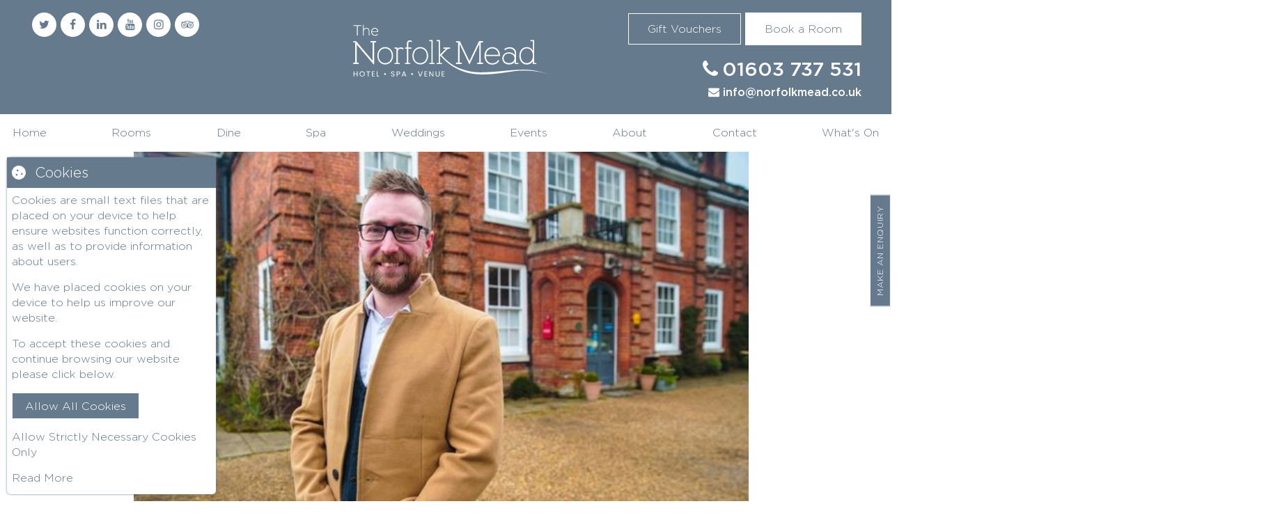

--- FILE ---
content_type: text/html; charset=UTF-8
request_url: https://www.norfolkmead.co.uk/article/tourism-superstar-2022-award
body_size: 10802
content:
<!DOCTYPE html >
 <html id="headhtml" lang="en" class="live" data-playbackmode="false" data-debug="false" >
 <head>
<script>
window.dataLayer = window.dataLayer || [];
</script>
<script type="text/javascript">
(function(c,l,a,r,i,t,y){
c[a]=c[a]||function(){(c[a].q=c[a].q||[]).push(arguments)};
t=l.createElement(r);t.async=1;t.src="https://www.clarity.ms/tag/"+i;
y=l.getElementsByTagName(r)[0];y.parentNode.insertBefore(t,y);
})(window, document, "clarity", "script", "h4oj5d5ypy");
</script>
<meta name="author" content="Quickfire Digital Web Design Norwich">
 <meta name="viewport" content="width=device-width, initial-scale=1.0">
 <meta http-equiv="X-UA-Compatible" content="IE=edge,chrome=1">
 <meta http-equiv="Content-Type" content="text/html; charset=utf-8" >
<meta http-equiv="Content-Security-Policy" content="connect-src *;" />
 <meta name="description" content="We are delighted to announce that our Assistant General Manager, Liam Upon, is a finalist for VisitEngland’s Tourism Superstar 2022 Award! ">
 <meta name="keywords" content="">
<link rel="amphtml" href="https://www.norfolkmead.co.uk/amp/article/tourism-superstar-2022-award">
 <link rel="dns-prefetch" href="//fonts.gstatic.com">
 <link rel="dns-prefetch" href="//www.google-analytics.com">
<script type="application/ld+json">
{
"@context": "http://schema.org",
"@type": "LocalBusiness",
"address": {
"@type": "PostalAddress",
"streetAddress": "Norfolk Mead, Church Loke",
"addressLocality": "Coltishall, Norwich",
"addressRegion": "Norfolk",
"postalCode":"NR12 7DN"
},
"description": " ",
"name": "Norfolk Mead",
"url": "https://www.norfolkmead.co.uk/",
"logo": "https://www.norfolkmead.co.uk/themes/norfolkmead/socialmediasquare.jpg",
"telephone": "01603 737 531",
"openingHours": "",
"geo": {
"@type": "GeoCoordinates",
"latitude": "52.725513",
"longitude": "1.361664"
},
"sameAs" : [ "http://www.facebook.com/norfolkmeadhotel","https://www.twitter.com/TheNorfolkMead1?ref_src=twsrc%5Egoogle%7Ctwcamp%5Eserp%7Ctwgr%5Eauthor","https://www.linkedin.com/company/35656723/","https://www.youtube.com/channel/UCveEz6FPoC5CI8hS9QEzuLg" ]
}
</script>
<meta property="og:image" content="https://www.norfolkmead.co.uk/themes/norfolkmead/socialmediasquare.jpg"/>
 <meta property="og:title" content="VisitEngland’s Tourism Superstar 2022 Award! :: NEWS :: Norfolk Mead"/>
 <meta property="og:url" content="https://www.norfolkmead.co.uk/article/tourism-superstar-2022-award"/>
 <meta property="og:description" content="We are delighted to announce that our Assistant General Manager, Liam Upon, is a finalist for VisitEngland’s Tourism Superstar 2022 Award! "/>
 <meta property="og:site_name" content="Norfolk Mead"/>
 <meta property="og:type" content="website" />
 <title>VisitEngland’s Tourism Superstar 2022 Award! :: NEWS </title>
 <base href="https://www.norfolkmead.co.uk">
<link rel="canonical" href="https://www.norfolkmead.co.uk/article/tourism-superstar-2022-award"/>
 <link rel="shortcut icon" href="https://www.norfolkmead.co.uk/themes/norfolkmead/favicon-32x32.png">
<link rel="apple-touch-icon" href="https://www.norfolkmead.co.uk/themes/norfolkmead/apple-touch-icon.png" sizes="180x180" >
 <link rel="icon" type="image/png" href="https://www.norfolkmead.co.uk/themes/norfolkmead/favicon-32x32.png" sizes="32x32" />
<link rel="icon" type="image/png" href="https://www.norfolkmead.co.uk/themes/norfolkmead/favicon-16x16.png" sizes="16x16" />
<link id="favicon" rel="shortcut icon" href="https://www.norfolkmead.co.uk/themes/norfolkmead/favicon.ico" type="image/x-icon">
<link rel="mask-icon" href="https://www.norfolkmead.co.uk/themes/norfolkmead/safari-pinned-tab.svg" color="#5bbad5">
<script src="https://www.norfolkmead.co.uk/themes/norfolkmead/jsmin.js" type="text/javascript" ></script>
 </head>
 <body class="viewport " data-theme="" style="visibility:hidden">
<noscript><iframe src="https://www.googletagmanager.com/ns.html?id=GTM-MZBJSXR" height="0" width="0" style="display:none;visibility:hidden"></iframe></noscript>
<div class="popup-panel-mask"><a class="panelclose jspanelclose"><i class="fa fa-times"></i></a><span id="popupcontentsholder"></span></div>
<div id="wrapper">
<header id="header" class="cf header-fixed-top">
<div class="wrapper flex">
<div class="socialicons mobilehide"><p class="no-margin"><a class="txt-sm icon-round txt-white icon-lg" aria-label="Twitter" rel="noopener" href="https://www.twitter.com/TheNorfolkMead1?ref_src=twsrc%5Egoogle%7Ctwcamp%5Eserp%7Ctwgr%5Eauthor" target="_blank"><i class="fa fa-twitter" aria-label="twitter"></i></a><a class="txt-sm icon-round txt-white icon-lg" aria-label="Facebook" rel="noopener" href="http://www.facebook.com/norfolkmeadhotel" target="_blank"><i class="fa fa-facebook" aria-label="facebook"></i></a><a class="txt-sm icon-round txt-white icon-lg" aria-label="Linkedin" rel="noopener" href="https://www.linkedin.com/company/35656723/" target="_blank"><i class="fa fa-linkedin" aria-label="linkedin"></i></a><a class="txt-sm icon-round txt-white icon-lg" aria-label="Youtube" rel="noopener" href="https://www.youtube.com/channel/UCveEz6FPoC5CI8hS9QEzuLg" target="_blank"><i class="fa fa-youtube" aria-label="youtube"></i></a><a class="txt-sm icon-round txt-white icon-lg" aria-label="Instagram" rel="noopener" href="https://www.instagram.com/norfolkmead/?hl=en" target="_blank"><i class="fa fa-instagram" aria-label="Instagram"></i></a><a class="txt-sm icon-round txt-white icon-lg" aria-label="Trip Advisor" rel="noopener" href="https://www.tripadvisor.co.uk/Hotel_Review-g315935-d305600-Reviews-The_Norfolk_Mead_Hotel-Coltishall_Norfolk_East_Anglia_England.html" target="_blank">
<i class="fa fa-tripadvisor"></i></a></div><div class="brandholder center mobilehide">
<a href="" id="site-brand" title="Norfolk Mead" style="width: 100%; max-width: 450px; height: 116px;">Norfolk Mead</a></div>
<div class="right mobilehide">
<div class="actions">
<p class="right">
<a href="https://norfolkmead.giftpro.co.uk" class="btn-alt txt-sm btn-sm" title="Gift Voucher">Gift Vouchers</a>
<a href="rooms" rel="noopener" class="btn txt-sm btn-sm txt-white" title="Book a Room">Book a Room</a>
</p>
</div>
<div class="contacts mobilehide">
<p class="contact -phone right no-margin txt-white"><span class="icon"><i class="fa fa-phone"></i></span> <a href="tel:01603 737 531">01603 737 531</a></p><p class="contact -email right txt-sm no-margin txt-white"><span class="title txt-sm"><i class="fa fa-envelope"></i></span> <a class="txt-sm" href="mailto:info@norfolkmead.co.uk">info@norfolkmead.co.uk</a></p></div>
</div>
</div>
<div class="menu">
<div class="wrapper">
<div id="quickfindpopup" style="display:none">
<i id="dialogclose" class="fa fa-close"></i>
<div id="location_info">
<h3>Contact And Find Us</h3>
<img src="https://www.norfolkmead.co.uk/control/uploads/images/webp/280/natural/covered/hero~1558003962-cropped-1104627671.webp" alt="The Norfolk Mead | Georgian Country House | Coltishall, Norfolk | Escape with us " class="quickfindimage" width="100%"/>
<p><i class="fa fa-phone ico-txt ico-wide"></i> <a href="tel:01603 737 531">01603 737 531</a></p>
<p><i class="fa fa-envelope ico-txt ico-wide"></i> <a href="mailto:info@norfolkmead.co.uk">info@norfolkmead.co.uk</a></p>
<p><i class="fa fa-map-marker ico-txt ico-wide"></i> <span>Norfolk Mead, Church Loke, Coltishall, Norwich, Norfolk, NR12 7DN, UK</span></p>
<h4>Parking</h4><p>Parking is available in front of the hotel, as well as in two overflow car parks with a total of 100 spaces</p>
<div class="actions inline --half --padded --xs-max-half">
<div>
<a class="button" id="findMeButton"><i class="fa fa-map-marker"></i> Directions</a>
</div>
<div>
<a class="button" rel="noopener" href="https://maps.google.com?saddr=Current+Location&daddr=52.725513,1.361664" target="_blank"><i class="fa fa-map"></i> Open In Maps</a>
</div>
</div>
<div id="quickfindmap" style="width: 280px; height: 280px;"></div>
</div>
</div>
<nav class="cf minimised mobilenav ">
<span class="mobileclose"><i class="fa fa-times"></i></span>
<ul><li ><a class=" topmenu txt-sm" href="" onClick="return true">Home<span></span></a></li><li ><a class=" topmenu txt-sm" href="rooms" onClick="return true">Rooms<span></span></a></li><li ><a class=" topmenu txt-sm" href="dine" onClick="return true">Dine<span></span></a>
<ul id="nav_103_dropdown" style="column-count:1; "><li ><a class=" topmenu txt-sm" href="hotel-restaurant" ><span>Hotel Restaurant</span></a></li><li ><a class=" topmenu txt-sm" href="afternoon-tea-norfolk" ><span>Afternoon Tea</span></a></li><li ><a class=" topmenu txt-sm" href="conservatory-restaurant" ><span>Conservatory Restaurant</span></a></li><li ><a class=" topmenu txt-sm" href="sunday-lunches" ><span>Sunday Lunch</span></a></li>
</ul></li><li ><a class=" topmenu txt-sm" href="spa" onClick="return true">Spa<span></span></a>
<ul id="nav_144_dropdown" style="column-count:1; "><li ><a class=" topmenu txt-sm" href="spa" ><span>Spa Overview</span></a></li><li ><a class=" topmenu txt-sm" href="treatments" ><span>Treatments</span></a></li><li ><a class=" topmenu txt-sm" href="spa-facilities" ><span>Spa Facilities</span></a></li><li ><a class=" topmenu txt-sm" href="beer-spa" ><span>Beer Spa</span></a></li><li ><a class=" topmenu txt-sm" href="prosecco-spa" ><span>Prosecco Spa</span></a></li><li ><a class=" topmenu txt-sm" href="mud-chamber" ><span>Mud Chamber</span></a></li><li ><a class=" topmenu txt-sm" href="conservatory-restaurant" ><span>Conservatory Restaurant</span></a></li><li ><a class=" topmenu txt-sm" href="spa-gallery" ><span>Spa Gallery</span></a></li><li ><a class=" topmenu txt-sm" href="spa-membership" ><span>Spa Membership</span></a></li><li ><a class=" topmenu txt-sm" href="hello-glow" ><span>Hello Glow Retreat</span></a></li><li ><a class=" topmenu txt-sm" href="spa-faqs" ><span>FAQs</span></a></li>
</ul></li><li ><a class=" topmenu txt-sm" href="weddings" onClick="return true">Weddings<span></span></a></li><li ><a class=" topmenu txt-sm" href="events" onClick="return true">Events<span></span></a>
<ul id="nav_165_dropdown" style="column-count:1; "><li ><a class=" topmenu txt-sm" href="corporate" ><span>Corporate</span></a></li><li ><a class=" topmenu txt-sm" href="events-gallery" ><span>Events Gallery</span></a></li>
</ul></li><li ><a class=" topmenu txt-sm" href="about" onClick="return true">About<span></span></a>
<ul id="nav_107_dropdown" style="column-count:1; "><li ><a class=" topmenu txt-sm" href="facilities" ><span>Facilities</span></a></li><li ><a class=" topmenu txt-sm" href="explore" ><span>Explore</span></a></li><li ><a class=" topmenu txt-sm" href="in-the-press" ><span>In The Press</span></a></li><li ><a class=" topmenu txt-sm" href="news-and-events" ><span>News & Events</span></a></li>
</ul></li><li ><a class=" topmenu txt-sm" href="contact-us" onClick="return true">Contact<span></span></a></li><li ><a class=" topmenu txt-sm" href="whats-on" onClick="return true">What's On<span></span></a>
<ul id="nav_190_dropdown" style="column-count:Array; "><li ><a class=" topmenu txt-sm" href="special-offers" ><span>Special Offers</span></a></li><li ><a class=" topmenu txt-sm" href="flower-arranging-experience" ><span>Flower Arranging and Afternoon Tea</span></a></li><li ><a class=" topmenu txt-sm" href="hello-glow" ><span>Hello Glow Retreat</span></a></li><li ><a class=" topmenu txt-sm" href="murder-mystery-event" ><span>Murder Mystery Event</span></a></li>
</ul></li></ul>
</nav>
<div class="mobileshow" id="mobilenav">
<a href="/" id="mobile-site-brand" title="Norfolk Mead">Norfolk Mead</a>
<div class="flex">
<a class="btn-alt vouch" href="gift-items"><i class="fa fa-gift"></i></a>
<a class="mobilegrowbtn btn-alt" ><i class="fa fa-bars"></i></a>
<a class="btn-alt showquickfind"><i class="fa fa-map"></i></a>
</div>
</div>
<div id="blackoverlay" class="minimised mobilenav"></div>
</div>
</div>
<div class="pageoverlay"></div>
</header>
<div class="sidebar" style="display: none;">
<div class="sidebarlabel" data-sidebarformid="1">Make An Enquiry</div>
<div class="sidebarlabel -close" data-sidebarformid="1"><i class="fa fa-times-btl"></i></div>
<div class="sidebarcontent"></div>
</div>
<div class="sectionholder">
<section class="cf section_plain section_centred" style="">
<div class="cf colholder" data-style="width:1440px">
<div class="cf cols firstcol" data-colwidth="70.00" data-styling="" style="width:70.00%; " id="col_2134">
<div class="cf block " id="" data-anchor="" >
<div class="moduleblock" data-moduleid="60" data-table="mod_codeblock" data-tags="" data-tableid="60" >
<script type="application/ld+json">
{ 
 "@context": "http://schema.org", 
 "@type": "Article",
 "headline": "VisitEngland’s Tourism Superstar 2022 Award! :: NEWS ",
 "image": "https://www.norfolkmead.co.uk/control/uploads/images/1440/natural/contained/0-tourism-superstar-meet-the-10-finalists~1644960713.jpg",
 "author": "1", 
 "datePublished": "2022-02-15",
 "dateModified": "2022-02-15",
 "description": "We are delighted to announce that our Assistant General Manager, Liam Upon, is a finalist for VisitEngland’s Tourism Superstar 2022 Award! ",
 "mainEntityOfPage": "True",
 "publisher": {
"@type": "Organization",
"name": "Norfolk Mead",
"logo": {
"@type": "imageObject",
"url": "https://www.norfolkmead.co.uk/themes/norfolkmead/socialmediasquare.jpg"
}
 }
}
</script><div class="module -article">
<div class="images">
<div>
<img itemprop="image" src="https://www.norfolkmead.co.uk/control/uploads/images/1440/natural/contained/0-tourism-superstar-meet-the-10-finalists~1644960713.jpg" alt="" title="" width="100%" />
<span class="zoom" data-slideindex="0 ">
<i class="fa fa-expand"></i>
</span>
</div>
</div>
<div class="contents" itemscope itemtype="http://schema.org/Article">
<div>
<h1 class="title" itemprop="name">VisitEngland’s Tourism Superstar 2022 Award!</h1>
<h3 class="subtitle" itemprop="headline">We are delighted to announce that our Assistant General Manager, Liam Upon, is a finalist for VisitEngland’s Tourism Superstar 2022 Award! </h3>
<div itemprop="articleBody"><p class="has-medium-font-size" style="background:#FEFEFE"><span style="font-family:" arial="">We are&#13;
delighted to announce that our Assistant General Manager, Liam Upon, is a&#13;
finalist for VisitEngland’s Tourism Superstar 2022 Award!</span></p><p class="has-medium-font-size" style="background:#FEFEFE"><span style="font-family:" arial="">This&#13;
Tourism Superstar award recognises the amazing efforts made by teams across the&#13;
industry in the face of the pandemic.</span></p><p class="has-medium-font-size" style="background:#FEFEFE"/>&#13;
&#13;
<p class="has-medium-font-size" style="background:#FEFEFE"><span style="font-family:" arial="">Throughout&#13;
the pandemic, Liam went above and beyond the cull of duty, working with the&#13;
rest of our team to make whatever experience we could offer, as special as it&#13;
could be. </span></p>&#13;
&#13;
<p class="has-medium-font-size" style="background:#FEFEFE"><span style="font-family:" arial="">Voting&#13;
closes on 22<sup>nd</sup> March 2022 and every vote matters. We’d be so&#13;
grateful if you could vote for Liam. View his entry and place your vote here: </span><span class="jsgrdq"><span style="color:black"><a href="https://rb.gy/w4kcg4" target="_blank" data-changelink="true">https://rb.gy/w4kcg4</a></span></span></p></div>
<div class="bottom flex">
 <div class="btm -prev">
<a href="article/love-light-norwich-is-back" title="Love Light Norwich is back!" class="btn"><i class="fa fa-arrow-alt-circle-left" aria-hidden="true"></i> Prev</a> </div>
 <div class="btm -share center">
 <p class="share center">Share</p>
 <a href="http://www.facebook.com/sharer/sharer.php?u=https://www.norfolkmead.co.uk/article/tourism-superstar-2022-award&t=VisitEngland’s Tourism Superstar 2022 Award!" target="_blank" data-changelink="true" class="icon-facebook" id="" data-selectedstyle="icon-facebook">
<i class="fa fa-facebook"></i></a>
| 
<a href="http://www.twitter.com/intent/tweet?url=https://www.norfolkmead.co.uk/article/tourism-superstar-2022-award" target="_blank" data-changelink="true" class=" icon-twitter" id="temp_185" data-selectedstyle="icon-twitter"><i class="fa fa-twitter"></i></a>
| 
<a href="http://www.linkedin.com/shareArticle?mini=true&url=https://www.norfolkmead.co.uk/article/tourism-superstar-2022-award&itlet=VisitEngland’s Tourism Superstar 2022 Award!" target="_blank" data-changelink="true" class="undefined icon-linkedin" data-selectedstyle="icon-linkedin"><i class="fa fa-linkedin-in"></i></a>
 </div>
 <div class="btm -next right">
 <a href="article/a-christmas-message-from-anna-and-james" title="A Christmas Message from Anna and James " class="btn">Next <i class="fa fa-arrow-alt-circle-right" aria-hidden="true"></i></a> </div>
</div>
</div>
</div>
</div>
</div>
</div>
</div>
</div>
</section>
<section class="cf section_narrow" style="">
<div class="cf colholder" data-style="width:1440px">
<div class="cf cols lastcol firstcol" data-colwidth="100.00" data-styling="" style="width:100.00%; " id="col_2135">
<div class="cf block articlebreadcrumbs" id="" data-anchor="" >
<div class="moduleblock" data-moduleid="154" data-table="mod_codeblock" data-tags="" data-tableid="154" ><ul class="module -article --breadcrumb inline -top --padded"><li><a href="article/a-christmas-message-from-anna-and-james"><img src="https://www.norfolkmead.co.uk/control/uploads/images/webp/320/200/contained/hero-norfolk-mead-header-slider-images-10~1765538676.webp" alt="" data-imageid="2290" width="160" data-height="100" data-width="160"/><p class="date center small">12th Dec</p><p class="title center" style="">A Christmas Message from Anna and James </p></a></li> <li><a href="article/the-norfolk-mead-spa-launches-exclusive-new-memberships"><img src="https://www.norfolkmead.co.uk/control/uploads/images/webp/320/200/contained/screenshot-2025-11-03-at-142944~1762180190.webp" alt="" data-imageid="2284" width="160" data-height="100" data-width="160"/><p class="date center small">5th Nov</p><p class="title center" style="font-size: 12px; line-height: 1.2;">The Norfolk Mead Spa Launches Exclusive New Memberships</p></a></li> <li><a href="article/christmas-present-ideas"><img src="https://www.norfolkmead.co.uk/control/uploads/images/webp/320/200/contained/images-2~1762166330.webp" alt="" data-imageid="2281" width="160" data-height="100" data-width="160"/><p class="date center small">3rd Nov</p><p class="title center" style="">Christmas Present Ideas</p></a></li> <li><a href="article/the-norfolk-mead-awarded-aa-rosette-for-culinary-excellence-10th-year-running"><img src="https://www.norfolkmead.co.uk/control/uploads/images/webp/320/200/contained/whatsapp-image-2025-10-09-at-110438~1760087222.webp" alt="" data-imageid="2278" width="160" data-height="100" data-width="160"/><p class="date center small">10th Oct</p><p class="title center" style="font-size: 12px; line-height: 1.2;">The Norfolk Mead Awarded AA Rosette for Culinary Excellence – 10th Year Running</p></a></li> <li><a href="article/christmas-2025-at-the-norfolk-mead"><img src="https://www.norfolkmead.co.uk/control/uploads/images/webp/320/200/contained/2~1725465537.webp" alt="" data-imageid="1301" width="160" data-height="100" data-width="160"/><p class="date center small">10th Oct</p><p class="title center" style="">Christmas 2025 at The Norfolk Mead</p></a></li> <li><a href="article/meet-the-team-danni-event-co-ordinator-at-the-norfolk-mead"><img src="https://www.norfolkmead.co.uk/control/uploads/images/webp/320/200/contained/norfolk-mead-facebook-27~1754641428.webp" alt="" data-imageid="1942" width="160" data-height="100" data-width="160"/><p class="date center small">4th Aug</p><p class="title center" style="font-size: 12px; line-height: 1.2;">Meet the Team: Danni, Event Co-ordinator at The Norfolk Mead</p></a></li> <li><a href="article/meet-the-team-francesca"><img src="https://www.norfolkmead.co.uk/control/uploads/images/webp/320/200/contained/norfolk-mead-sam-gee-photography-3-edited~1753866580.webp" alt="" data-imageid="1941" width="160" data-height="100" data-width="160"/><p class="date center small">30th Jul</p><p class="title center" style="font-size: 12px; line-height: 1.2;">Meet the Team: Francesca, Head of Events at The Norfolk Mead </p></a></li> <li><a href="article/escape-the-everyday-with-norfolks-newest-wellness-retreat"><img src="https://www.norfolkmead.co.uk/control/uploads/images/webp/320/200/contained/3~1747654217.webp" alt="" data-imageid="1893" width="160" data-height="100" data-width="160"/><p class="date center small">30th Jul</p><p class="title center" style="font-size: 12px; line-height: 1.2;">Escape the Everyday with Norfolk’s Newest Wellness Retreat</p></a></li> <li><a href="article/christmas-wreath-making-at-the-norfolk-mead"><img src="https://www.norfolkmead.co.uk/control/uploads/images/webp/320/200/contained/norfolk-mead-facebook-24~1751892805.webp" alt="" data-imageid="1934" width="160" data-height="100" data-width="160"/><p class="date center small">7th Jul</p><p class="title center" style="">Christmas Wreath Making at The Norfolk Mead</p></a></li> <li><a href="article/new-hot-tubs-at-the-norfolk-mead-hotel"><img src="https://www.norfolkmead.co.uk/control/uploads/images/webp/320/200/contained/norfolk-mead-facebook-26~1752488601.webp" alt="" data-imageid="1939" width="160" data-height="100" data-width="160"/><p class="date center small">2nd Jul</p><p class="title center" style="">NEW Hot Tubs at The Norfolk Mead Hotel </p></a></li></ul>
</div>
</div>
</div>
</div>
</section></div>
<div id="cookiedialog"></div>
<footer class="cf">
<div class="wrapper">
<div class="partners inline -middle center">
<div class="item -bf">
<a href="https://www.britainsfinest.co.uk/hotels/the-norfolk-mead-hotel" rel="noopener" target="_blank" aria-label="Britains Finest">
<span></span>
</a>
</div>
<div class="item -aa">
<a href="https://www.theaa.com/restaurants/norfolk/norfolk-mead-hotel-coltishall-nr12-7dn" rel="noopener" target="_blank" aria-label="AA Restaurant Guide">
<span></span>
</a>
</div>
<div class="item -vn">
<a href="https://www.visitnorfolk.co.uk/Norwich-Country-House-Hotel-The-Norfolk-Mead-Hotel/details/?dms=3&pid=0206415" rel="noopener" target="_blank" aria-label="Visit Norfolk">
<span></span>
</a>
</div>
<div class="item -eo">
<a href="https://www.eatoutnorfolk.co.uk/listing/detail.php?id=52412" rel="noopener" target="_blank" aria-label="Eat Our Norfolk">
<span></span>
</a>
</div>
<div class="item -vh">
<a href="https://www.visitheritage.co.uk/places-to-stay/the-norfolk-mead-hotel-p672931" rel="noopener" target="_blank" aria-label="Visit Heritage">
<span></span>
</a>
</div>
<div class="item -edp">
<a href="https://www.edp24.co.uk/business/awards-highlight-norfolk-s-tourism-heroes-1-3866022" rel="noopener" target="_blank" aria-label="Eastern Daily Press">
<span></span>
</a>
</div>
<div class="item -ms">
<a href="https://norfolk.muddystilettos.co.uk/muddy-awards/winners-2019/" rel="noopener" target="_blank" aria-label="Muddy Stilettos">
<span></span>
</a>
</div>
<div class="item -ghg">
<a href="https://www.goodhotelguide.com/review/eastanglia-norfolk-norwich-norfolk-mead-631/" rel="noopener" target="_blank" aria-label="Good Hotel Guide">
<span></span>
</a>
</div>
<div class="item -enp">
<a href="https://www.nationalparkexperiences.co.uk/accommodation/broads/norfolk-mead-hotel" rel="noopener" target="_blank" aria-label="The English National Park">
<span></span>
</a>
</div>
<div class="item -h">
<a href="https://www.hitched.co.uk/wedding-venues/the-norfolk-mead-hotel_6120.htm" rel="noopener" target="_blank" aria-label="Hitched">
<span></span>
</a>
</div>
<div class="item -nccm">
<a href="https://www.norfolkchamber.co.uk/directory/norfolk-mead-hotel" rel="noopener" target="_blank" aria-label="Norfolk Chambers of Commerce">
<span></span>
</a>
</div>
<div class="item -vnorwich">
<a href="https://www.visitnorwich.co.uk/service/norfolk-mead-hotel/" rel="noopener" target="_blank" aria-label="Visit Norwich">
<span></span>
</a>
</div>
<div class="item -np">
<a href="https://www.visitthebroads.co.uk/" rel="noopener" target="_blank" aria-label="National Parks">
<span></span>
</a>
</div>
<div class="item -ec">
<a href="https://englandscoast.com/en/listing/the-norfolk-mead" rel="noopener" target="_blank" aria-label="Englands Coast">
<span></span>
</a>
</div>
<div class="item -up">
<a href="https://www.gweddingdirectory.co.uk/the-norfolk-mead-gay-wedding-venue" rel="noopener" target="_blank" aria-label="G Wedding Directory">
<span></span>
</a>
</div>
</div>
<div class="links flex">
<div class="link -contact">
<h4 class="txt-curl">Contact Us</h4>
<div>
<p class="inline -middle txt-sm">
<i class="fa fa-phone ico-txt ico-wide" aria-hidden="true"></i>
<span>
<a class="txt-sm" href="tel:01603 737 531"> 01603 737 531</a>
</span>
</p>
</div>
<div>
<p class="inline -middle txt-sm">
<i class="fa fa-envelope ico-txt ico-wide" aria-hidden="true"></i>
<span>
<a class="txt-sm" href="mailto:info@norfolkmead.co.uk"> info@norfolkmead.co.uk</a>
</span>
</p>
</div><div>
<p class="inline -top txt-sm">
<i class="fa fa-map-marker ico-txt ico-wide" aria-hidden="true"></i>
<span class="txt-sm">Norfolk Mead, Church Loke, Coltishall, Norwich, Norfolk, NR12 7DN, UK</span>
</p>
</div>
</div>
<div class="link"><h4 class="txt-curl">About</h4><ul class="txt-sm"><li><p><a class="txt-sm" href="in-the-press">In The Press</p></a></li><li><p><a class="txt-sm" href="news-and-events">News & Events</p></a></li></ul></div><div class="link"><h4 class="txt-curl">Dine & Stay</h4><ul class="txt-sm"><li><p><a class="txt-sm" href="dine">Dine</p></a></li><li><p><a class="txt-sm" href="rooms">Rooms</p></a></li><li><p><a class="txt-sm" href="treatments">Treatments</p></a></li></ul></div><div class="link"><h4 class="txt-curl">Our Venue</h4><ul class="txt-sm"><li><p><a class="txt-sm" href="weddings">Weddings</p></a></li><li><p><a class="txt-sm" href="corporate">Corporate</p></a></li></ul></div></div>
<div class="prefs flex">
<div class="builtby">
<p class="txt-sm">
Website Built by <a href="https://www.quickfiredigital.com/" rel="noopener" style="font-weight: bold;" target="_blank">Quickfire Digital</a>
</p>
</div>
<div class="pref">
<p class="txt-sm center">
<a href="privacy">Our Privacy Policy</a> <span>|</span> <a href="terms-conditions">Terms & Conditions</a> <span>|</span> <a href="cookies">Our Cookies Policy</a></p>
</div>
<div class="emp">
<div class="socialicons"><p class="no-margin center"><a class="icon-round icon-lg" aria-label="Twitter" rel="noopener" href="https://www.twitter.com/TheNorfolkMead1?ref_src=twsrc%5Egoogle%7Ctwcamp%5Eserp%7Ctwgr%5Eauthor" target="_blank"><i class="fa fa-twitter" aria-label="twitter"></i></a><a class="icon-round icon-lg" aria-label="Facebook" rel="noopener" href="http://www.facebook.com/norfolkmeadhotel" target="_blank"><i class="fa fa-facebook" aria-label="facebook"></i></a><a class="icon-round icon-lg" aria-label="Linkedin" rel="noopener" href="https://www.linkedin.com/company/35656723/" target="_blank"><i class="fa fa-linkedin" aria-label="linkedin"></i></a><a class="icon-round icon-lg" aria-label="Youtube" rel="noopener" href="https://www.youtube.com/channel/UCveEz6FPoC5CI8hS9QEzuLg" target="_blank"><i class="fa fa-youtube" aria-label="youtube"></i></a><a class="icon-round icon-lg" aria-label="Instagram" rel="noopener" href="https://www.instagram.com/norfolkmead/?hl=en" target="_blank"><i class="fa fa-instagram" aria-label="Instagram"></i></a><a class="tripadvisor icon-round icon-lg" aria-label="Trip Advisor" rel="noopener" href="https://www.tripadvisor.co.uk/Hotel_Review-g315935-d305600-Reviews-The_Norfolk_Mead_Hotel-Coltishall_Norfolk_East_Anglia_England.html" target="_blank">
<i class="fa fa-tripadvisor"></i></a></div></div>
</div>
</div>
</footer>
</div>
<script onload="" async src="//maps.google.com/maps/api/js?key=AIzaSyBrCgyivEhFd5rBvhIXoo8RytxtD5QY1Ac&v=883694" type="text/javascript"></script>
<script async src="//www.googletagmanager.com/gtag/js?id=UA-131913849-2" type="text/javascript"></script>
 <script type="text/javascript">
$(document).ready(function(){
$('.-article .images').slick({
 slidesToShow: 1,
 slidesToScroll: 1,
 centerMode: true,
 arrows: true,
 prevArrow:'<i class="fa fa-angle-left slick-arrow slick-prev"></i>',
 nextArrow:'<i class="fa fa-angle-right slick-arrow slick-next" style="float: right;"></i>'
});
});
$(document).ready(function(){
$('.zoom').on('click', function() {
var lgsi = $(this).attr('data-slideindex');
$(this).lightGallery({
dynamic: true,
index: parseInt(lgsi, 10),
dynamicEl: [
{
'width': '1600',
'downloadUrl': 'false',
'src': 'https://www.norfolkmead.co.uk/control/uploads/images/1440/natural/contained/0-tourism-superstar-meet-the-10-finalists~1644960713.jpg',
'thumb': 'https://www.norfolkmead.co.uk/control/uploads/images/1440/natural/contained/0-tourism-superstar-meet-the-10-finalists~1644960713.jpg',
'subHtml': '<h4></h4>'
}]
})
});
});
(function(w,d,s,l,i){w[l]=w[l]||[];w[l].push({'gtm.start':
new Date().getTime(),event:'gtm.js'});var f=d.getElementsByTagName(s)[0],
j=d.createElement(s),dl=l!='dataLayer'?'&l='+l:'';j.async=true;j.src=
'https://www.googletagmanager.com/gtm.js?id='+i+dl;f.parentNode.insertBefore(j,f);
})(window,document,'script','dataLayer','GTM-MZBJSXR');
// function gtag(){dataLayer.push(arguments)};
// gtag('js', new Date());
function kake_notification(html,delay) {
if(isNaN(delay)) { delay = 2000; };
var ld = $("<div id=\"lpe_notify\"></div>");
ld.insertAfter("body").html(html).removeClass("bounceOutRight").show().addClass("animated bounceInRight");
setTimeout(function() {
ld.removeClass("bounceInRight").addClass("bounceOutRight").html("").remove();
},delay);
}
if($(".makesticky").length) {
var hh = $("#header").height();
$(".makesticky").each(function() {
var ot = $(this).offset().top;
$(this).attr("data-offsettop", (ot - hh));
});
$(window).on("resize", function() {
var hh = $("#header").height();
$(".makesticky").each(function() {
var ot = $(this).offset().top;
$(this).attr("data-offsettop", (ot - hh));
});
});
$(window).on("scroll", function() {
var wst = $(window).scrollTop();
$(".makesticky").each(function() {
var dot = $(this).attr("data-offsettop");
if(wst > dot) {
$(this).addClass("issticky") ;
} else {
$(this).removeClass("issticky") ;
}
})
})
};
document.addEventListener("DOMContentLoaded", function() {
 var lazyImages = [].slice.call(document.querySelectorAll("img.lazy"));
 if ("IntersectionObserver" in window) {
let lazyImageObserver = new IntersectionObserver(function(entries, observer) {
 entries.forEach(function(entry) {
if (entry.isIntersecting) {
 let lazyImage = entry.target;
 lazyImage.src = lazyImage.dataset.src;
 lazyImage.classList.remove("lazy");
 lazyImageObserver.unobserve(lazyImage);
}
 });
});
lazyImages.forEach(function(lazyImage) {
 lazyImageObserver.observe(lazyImage);
});
 } else {
 const lazyLoad = function() {
var active = false;
if (active === false) {
 active = true;
 setTimeout(function() {
lazyImages.forEach(function(lazyImage) {
 if ((lazyImage.getBoundingClientRect().top <= window.innerHeight && lazyImage.getBoundingClientRect().bottom >= 0) && getComputedStyle(lazyImage).display !== "none") {
lazyImage.src = lazyImage.dataset.src;
// lazyImage.srcset = lazyImage.dataset.srcset;
lazyImage.classList.remove("lazy");
lazyImages = lazyImages.filter(function(image) {
 return image !== lazyImage;
});
if (lazyImages.length === 0) {
 document.removeEventListener("scroll", lazyLoad);
 window.removeEventListener("resize", lazyLoad);
 window.removeEventListener("orientationchange", lazyLoad);
}
 }
});
active = false;
 }, 200);
}
 };
 document.addEventListener("scroll", lazyLoad);
 window.addEventListener("resize", lazyLoad);
 window.addEventListener("orientationchange", lazyLoad);
 }
});
var eid = "5774316";
$(function() {
if($(".datepicker").length >0 ) { genDatepickers(); };
// if($("select").not('.basic').length >0 ) { $("select").not('.basic').selectBoxIt({autoWidth: false, copyClasses: "container", isMobile: function() { return false; }}); };
});
function navexpand() {
if($(window).width() <= 480) {
if($('.mobilenav .expand').length < 1) {
$('.mobilenav > ul > li:not(.main) > .topmenu').each(function() {
if($(this).siblings('ul').length > 0) {
$(this).after('<span class="expand"><i class="fa fa-chevron-down" aria-hidden="true"></i></span>');
$(this).siblings('ul').hide();
}
});
}
} else {
$('.expand, .mobilenav .minimize').each(function() {
$(this).remove();
});
}
$('nav .expand').on('click', function() {
$(this).toggleClass('min');
$(this).siblings('ul').slideToggle();
$(this).parent().toggleClass('expanded');
});
}
$(function() {
navexpand();
var ua = window.navigator.userAgent;
 var msie = ua.indexOf("MSIE ");
 if(msie > 0 || !!navigator.userAgent.match(/Trident.*rv\:11\./)){
 $('.txt-curl').each(function() {
 $(this).addClass('no-curl');
 });
 }
$('.menubar').click(function() {
$(this).toggleClass('active');
$('.menubar').toggleClass('active');
});
$('header .search').click(function() {
$(this).toggleClass('min');
$('#searchdropdownform').slideToggle();
});
// $('.btn-book').each(function() {
// var sidebarId = $('.sidebarlabel').data('sidebarformid');
// $(this).attr('data-sidebarformid', '2');
// });
$('.col_img_bg .imgblockholder').each(function() {
var imgbg = $(this).find('img').data('src');
$(this).parents('.cols').prepend('<div class="block-img" style="background-image: url('+imgbg+')"></div>');
});
$('h4[style*="bold"], p[style*="bold"], a[style*="bold"], span[style*="bold"]').each(function() {
$(this).css('font-weight', '500');
});
$('#tandc').click(function() {
$('.popup-panel-mask').addClass('-terms');
});
$('.showquickfind, #dialogclose').click(function() {
$('#quickfindpopup').toggleClass('opencontact');
});
$('.sidebar').each(function() {
$(this).show();
});
});
$(function() {
var quickfindmap;
var bounds;
var directionsService;
var directionsDisplay;
var homelatlng;
$('.showquickfind').click(function(e) {
quickfindmapinitialize();
});
$('.noTitleDialog').on('click','#dialogclose',function() {
});
$('#findMeButton').click(function(e) {
navigator.geolocation.getCurrentPosition(function(position) {
// Get the coordinates of the current position.
var lat = position.coords.latitude;
var lng = position.coords.longitude;
// console.log(position);
// Create a new map and place a marker at the device location.
var latlng = new google.maps.LatLng(lat, lng);
var marker = new google.maps.Marker({
 position: latlng,
 map: quickfindmap,
 title:'You'
 });
directionsService.route({
 origin: latlng,
 destination: homelatlng,
 travelMode: 'WALKING'
}, function(response, status) {
 if (status === 'OK') {
directionsDisplay.setDirections(response);
 } else {
window.alert('Sorry, We could not get directions from your location');
 }
});
// bounds.extend(latlng);
// quickfindmap.fitBounds(bounds);
}, function(error) {
alert('Sorry, We could not get directions from your location');
});
});
function quickfindmapinitialize() {
directionsService = new google.maps.DirectionsService;
directionsDisplay = new google.maps.DirectionsRenderer;
bounds = new google.maps.LatLngBounds();
homelatlng = new google.maps.LatLng(52.725513,1.361664);
var myOptions = {
 zoom: 8,
 center: homelatlng,
 mapTypeId: google.maps.MapTypeId.ROADMAP,
};
quickfindmap = new google.maps.Map(document.getElementById('quickfindmap'),myOptions);
directionsDisplay.setMap(quickfindmap);
var marker = new google.maps.Marker({
 position: homelatlng,
 map: quickfindmap,
 title:'Parking'
 });
// quickfindmap.fitBounds(bounds);
}
});
function arrangenav() {
var navwidth = $('nav').width();
$('nav ul li ul').each(function(){
var dropdownlocation = $(this).parent('li').position();
var totalwidth = dropdownlocation.left + $(this).width();
//console.log($(this));
if(totalwidth > navwidth && dropdownlocation.left < $(this).width()) {
spacing = dropdownlocation.left + ($(this).width() - navwidth)/2;
// $(this).css('left','-'+spacing+'px');
// console.log(spacing,dropdownlocation.left,($(this).width() - navwidth)/2);
} else if(totalwidth > navwidth) {
// $(this).css({'right':'0px','left':'auto'});
} else {
// $(this).css({'right','auto','left':'0px'});
}
// console.log(navwidth,dropdownlocation,totalwidth,$(this).width());
});
}
function mobilenavswitch(){
if($(window).width() <= 680) {
$('nav').insertAfter('#contain');
} else {
$('nav').appendTo('header .block-menuicons');
arrangenav();
};
};
$(document).ready(function(){
$(window).resize(function() {
mobilenavswitch();
});
setTimeout(mobilenavswitch,1000);
$('.mobilegrowbtn, .mobilenav .mobileclose').click(function(){
$(this).toggleClass('active');
$('.mobilenav').toggleClass('minimised');
});
});
function offsetSubmenu() {
if($(window).width() > 480) {
$('nav ul[data-style="images"]').each(function() {
var offset = $(this).parent().offset().left;
var navW = $(this).width();
var winW = $(window).width();
var width = winW - offset;
if((navW + offset) > winW) {
$(this).width(width+'px');
$(this).css('overflow', 'auto');
}
});
}
}
$(function() {
// setTimeout(offsetSubmenu,1000);
});
$(window).resize(function() {
// offsetSubmenu();
});
var sidebarloaded = false;
$(function() {
$('.sidebarlabel:not(.close)').each(function() {
$(this).attr('data-sidebarformid', 6);
});
});
$('body').on('click', '[data-sidebarformid]',function() {
var sidebarformid = $(this).attr('data-sidebarformid');
$('.sidebar').toggleClass('sidebarout');
if(sidebarloaded != sidebarformid) {
var loadbox = '<i class="sidebarloading fa fa-spin fa-cog"></i>';
$('.sidebarcontent').html(loadbox);
$.ajax({
type: 'GET',
url: 'ajax/getSidebar.php',
data: {
'id': sidebarformid,
},
dataType:'json'
}).always(function(msg){
//console.log(msg);
sidebarloaded = sidebarformid;
}).done(function(data){
$('.sidebarcontent').html(data.html);
});
};
}); 
window.dataLayer = window.dataLayer || [];
 function gtag(){dataLayer.push(arguments)};
 gtag('js', new Date());
 gtag('config', 'UA-131913849-2');
function setcookieinfo() {
var cs = $.cookie("allow_cookies");
 if (cs == null) {
 $("#cookiedialogmini").show();
 } else if(cs == "true") {
$("a[data-cookies=\"all\"]").prepend("<i class=\"fa fa-check\" style=\"margin-right:10px\"></i>");
}
 };
 $(function() {
 setcookieinfo();
 });
$("body").on("click", "a[data-cookies]", function(event){
var cookietype = $(this).attr("data-cookies");
if(cookietype == "all") {
$.cookie("allow_cookies", "true", { expires: 365, path: "/" });
$("#cookiedialogmini").hide();
} else if(cookietype == "strict") {
$.cookie("allow_cookies", "false", { expires: 365, path: "/" });
$("a[data-cookies=\"all\"] i").remove();
}
 setcookieinfo();
 });
</script><link href="https://www.norfolkmead.co.uk/themes/norfolkmead/min-2024-12-13T09:28:16+00:00.css" rel="stylesheet" type="text/css" class="layoutcss" />
<div id="cookiedialogmini">
<div class="cookietitle"><i class="fa fa-cookie"></i> Cookies</div>
<div class="">
<p>Cookies are small text files that are placed on your device to help ensure websites function correctly, as well as to provide information about users. </p>
<p>We have placed cookies on your device to help us improve our website. </p>
<p>To accept these cookies and continue browsing our website please click below.</p>
<p><a class="button" data-cookies="all">Allow All Cookies</a></p>
<p><a class="" data-cookies="strict" >Allow Strictly Necessary Cookies Only</a></p>
<p><a href="/cookies" >Read More</a></p>
</div>
</div>
<script async defer src="https://use.fortawesome.com/7f94f4ba.js"></script>
<script>
$(function() { 
});
 </script>
<div id='modalconfirmations' style='display:none'>
<div class='confirmslide'>
<span class='modaliconcontainer fa-stack fa-4x'>
 <i class='fa fa-circle-thin fa-stack-2x'></i>
 <i id="modalconficon" class='fa fa-cog fa-spin fa-stack-1x'></i>
</span>
<img class="modalconfimage" />
<h2 class='messagetitle' style='font-size: 32px; margin-bottom:5px;'>Please Wait...</h2>
<div class='message'></div>
<div class="socialbuttons" style="display:none">
<a href="http://www.facebook.com/norfolkmeadhotel" target="_blank" rel="noopener"><i class="fa fa-facebook"></i></a><a href="https://www.twitter.com/TheNorfolkMead1?ref_src=twsrc%5Egoogle%7Ctwcamp%5Eserp%7Ctwgr%5Eauthor" target="_blank" rel="noopener"><i class="fa fa-twitter"></i></a><a href="https://www.instagram.com/norfolkmead/?hl=en" target="_blank" rel="noopener"><i class="fa fa-instagram"></i></a><a href="https://www.linkedin.com/company/35656723/" target="_blank" rel="noopener"><i class="fa fa-linkedin"></i></a><a href="https://www.youtube.com/channel/UCveEz6FPoC5CI8hS9QEzuLg" target="_blank" rel="noopener"><i class="fa fa-youtube"></i></a></div>
<div class="modalbuttons">
</div>
</div>
</div>
 </body>
<style>
body{ visibility:visible !important; };
</style>
</html>


--- FILE ---
content_type: text/css; charset=utf-8
request_url: https://www.norfolkmead.co.uk/themes/norfolkmead/min-2024-12-13T09:28:16+00:00.css
body_size: 38841
content:
/**/.ui-helper-hidden{display:none}.ui-helper-hidden-accessible{border:0;clip:rect(0 0 0 0);height:1px;margin:-1px;overflow:hidden;padding:0;position:absolute;width:1px}.ui-helper-reset{margin:0;padding:0;border:0;outline:0;line-height:1.3;text-decoration:none;font-size:100%;list-style:none}.ui-helper-clearfix:before,.ui-helper-clearfix:after{content:"";display:table;border-collapse:collapse}.ui-helper-clearfix:after{clear:both}.ui-helper-zfix{width:100%;height:100%;top:0;left:0;position:absolute;opacity:0;filter:Alpha(Opacity=0)}.ui-front{z-index:100}.ui-state-disabled{cursor:default !important;pointer-events:none}.ui-icon{display:inline-block;vertical-align:middle;margin-top:-0.25em;position:relative;text-indent:-99999px;overflow:hidden;background-repeat:no-repeat}.ui-widget-icon-block{left:50%;margin-left:-8px;display:block}.ui-widget-overlay{position:fixed;top:0;left:0;width:100%;height:100%}.ui-datepicker{width:17em;padding:0.2em 0.2em 0;display:none}.ui-datepicker .ui-datepicker-header{position:relative;padding:0.2em 0}.ui-datepicker .ui-datepicker-prev,.ui-datepicker .ui-datepicker-next{position:absolute;top:2px;width:1.8em;height:1.8em}.ui-datepicker .ui-datepicker-prev-hover,.ui-datepicker .ui-datepicker-next-hover{top:1px}.ui-datepicker .ui-datepicker-prev{left:2px}.ui-datepicker .ui-datepicker-next{right:2px}.ui-datepicker .ui-datepicker-prev-hover{left:1px}.ui-datepicker .ui-datepicker-next-hover{right:1px}.ui-datepicker .ui-datepicker-prev span,.ui-datepicker .ui-datepicker-next span{display:block;position:absolute;left:50%;margin-left:-8px;top:50%;margin-top:-8px}.ui-datepicker .ui-datepicker-title{margin:0 2.3em;line-height:1.8em;text-align:center}.ui-datepicker .ui-datepicker-title select{font-size:1em;margin:1px 0}.ui-datepicker select.ui-datepicker-month,.ui-datepicker select.ui-datepicker-year{width:45%}.ui-datepicker table{width:100%;font-size:0.9em;border-collapse:collapse;margin:0 0 0.4em}.ui-datepicker th{padding:0.7em 0.3em;text-align:center;font-weight:bold;border:0}.ui-datepicker td{border:0;padding:1px}.ui-datepicker td span,.ui-datepicker td a{display:block;padding:0.2em;text-align:right;text-decoration:none}.ui-datepicker .ui-datepicker-buttonpane{background-image:none;margin:0.7em 0 0 0;padding:0 0.2em;border-left:0;border-right:0;border-bottom:0}.ui-datepicker .ui-datepicker-buttonpane button{float:right;margin:0.5em 0.2em 0.4em;cursor:pointer;padding:0.2em 0.6em 0.3em 0.6em;width:auto;overflow:visible}.ui-datepicker .ui-datepicker-buttonpane button.ui-datepicker-current{float:left}.ui-datepicker.ui-datepicker-multi{width:auto}.ui-datepicker-multi .ui-datepicker-group{float:left}.ui-datepicker-multi .ui-datepicker-group table{width:95%;margin:0 auto 0.4em}.ui-datepicker-multi-2 .ui-datepicker-group{width:50%}.ui-datepicker-multi-3 .ui-datepicker-group{width:33.3%}.ui-datepicker-multi-4 .ui-datepicker-group{width:25%}.ui-datepicker-multi .ui-datepicker-group-last .ui-datepicker-header,.ui-datepicker-multi .ui-datepicker-group-middle .ui-datepicker-header{border-left-width:0}.ui-datepicker-multi .ui-datepicker-buttonpane{clear:left}.ui-datepicker-row-break{clear:both;width:100%;font-size:0}.ui-datepicker-rtl{direction:rtl}.ui-datepicker-rtl .ui-datepicker-prev{right:2px;left:auto}.ui-datepicker-rtl .ui-datepicker-next{left:2px;right:auto}.ui-datepicker-rtl .ui-datepicker-prev:hover{right:1px;left:auto}.ui-datepicker-rtl .ui-datepicker-next:hover{left:1px;right:auto}.ui-datepicker-rtl .ui-datepicker-buttonpane{clear:right}.ui-datepicker-rtl .ui-datepicker-buttonpane button{float:left}.ui-datepicker-rtl .ui-datepicker-buttonpane button.ui-datepicker-current,.ui-datepicker-rtl .ui-datepicker-group{float:right}.ui-datepicker-rtl .ui-datepicker-group-last .ui-datepicker-header,.ui-datepicker-rtl .ui-datepicker-group-middle .ui-datepicker-header{border-right-width:0;border-left-width:1px}.ui-datepicker .ui-icon{display:block;text-indent:-99999px;overflow:hidden;background-repeat:no-repeat;left:0.5em;top:0.3em}.rangeslider,.rangeslider__fill{display:block;-moz-box-shadow:inset 0px 1px 3px rgba(0, 0, 0, 0.3);-webkit-box-shadow:inset 0px 1px 3px rgba(0, 0, 0, 0.3);box-shadow:inset 0px 1px 3px rgba(0, 0, 0, 0.3);-moz-border-radius:10px;-webkit-border-radius:10px;border-radius:10px}.rangeslider{background:#e6e6e6;position:relative}.rangeslider--horizontal{height:20px;width:100%}.rangeslider--vertical{width:20px;min-height:150px;max-height:100%}.rangeslider--disabled{filter:progid:DXImageTransform.Microsoft.Alpha(Opacity=40);opacity:0.4}.rangeslider__fill{background:#0f0;position:absolute}.rangeslider--horizontal .rangeslider__fill{top:0;height:100%}.rangeslider--vertical .rangeslider__fill{bottom:0;width:100%}.rangeslider__handle{background:white;border:1px solid #ccc;cursor:pointer;display:inline-block;width:40px;height:40px;position:absolute;background-image:url('[data-uri]');background-size:100%;background-image:-webkit-gradient(linear, 50% 0%, 50% 100%, color-stop(0%, rgba(255, 255, 255, 0)), color-stop(100%, rgba(0, 0, 0, 0.1)));background-image:-moz-linear-gradient(rgba(255, 255, 255, 0), rgba(0, 0, 0, 0.1));background-image:-webkit-linear-gradient(rgba(255, 255, 255, 0), rgba(0, 0, 0, 0.1));background-image:linear-gradient(rgba(255, 255, 255, 0), rgba(0, 0, 0, 0.1));-moz-box-shadow:0 0 8px rgba(0, 0, 0, 0.3);-webkit-box-shadow:0 0 8px rgba(0, 0, 0, 0.3);box-shadow:0 0 8px rgba(0, 0, 0, 0.3);-moz-border-radius:50%;-webkit-border-radius:50%;border-radius:50%}.rangeslider__handle:after{content:"";display:block;width:18px;height:18px;margin:auto;position:absolute;top:0;right:0;bottom:0;left:0;background-image:url('[data-uri]');background-size:100%;background-image:-webkit-gradient(linear, 50% 0%, 50% 100%, color-stop(0%, rgba(0, 0, 0, 0.13)), color-stop(100%, rgba(255, 255, 255, 0)));background-image:-moz-linear-gradient(rgba(0, 0, 0, 0.13), rgba(255, 255, 255, 0));background-image:-webkit-linear-gradient(rgba(0, 0, 0, 0.13), rgba(255, 255, 255, 0));background-image:linear-gradient(rgba(0, 0, 0, 0.13), rgba(255, 255, 255, 0));-moz-border-radius:50%;-webkit-border-radius:50%;border-radius:50%}.rangeslider__handle:active,.rangeslider--active .rangeslider__handle{background-image:url('[data-uri]');background-size:100%;background-image:-webkit-gradient(linear, 50% 0%, 50% 100%, color-stop(0%, rgba(0, 0, 0, 0.1)), color-stop(100%, rgba(0, 0, 0, 0.12)));background-image:-moz-linear-gradient(rgba(0, 0, 0, 0.1), rgba(0, 0, 0, 0.12));background-image:-webkit-linear-gradient(rgba(0, 0, 0, 0.1), rgba(0, 0, 0, 0.12));background-image:linear-gradient(rgba(0, 0, 0, 0.1), rgba(0, 0, 0, 0.12))}.rangeslider--horizontal .rangeslider__handle{top:-10px;touch-action:pan-y;-ms-touch-action:pan-y}.rangeslider--vertical .rangeslider__handle{left:-10px;touch-action:pan-x;-ms-touch-action:pan-x}input[type="range"]:focus + .rangeslider .rangeslider__handle{-moz-box-shadow:0 0 8px rgba(255, 0, 255, 0.9);-webkit-box-shadow:0 0 8px rgba(255, 0, 255, 0.9);box-shadow:0 0 8px rgba(255, 0, 255, 0.9)}html,body,div,span,object,iframe,h1,h2,h3,h4,h5,h6,p,blockquote,pre,abbr,address,cite,code,del,dfn,em,img,ins,kbd,q,samp,small,strong,sub,sup,var,b,i,dl,dt,dd,ol,ul,li,fieldset,form,label,legend,table,caption,tbody,tfoot,thead,tr,th,td,article,aside,canvas,details,figcaption,figure,footer,header,hgroup,menu,nav,section,summary,time,mark,audio,video{margin:0;padding:0;border:0;outline:0;font-size:100%;vertical-align:baseline;background:transparent;list-style:none}article,aside,details,figcaption,figure,footer,header,hgroup,menu,nav,section{display:block}nav ul{list-style:none}blockquote,q{quotes:none}blockquote:before,blockquote:after,q:before,q:after{content:'';content:none}a{margin:0;padding:0;font-size:100%;vertical-align:baseline;background:transparent}ins{background-color:#ff9;color:#000;text-decoration:none}mark{background-color:#ff9;color:#000;font-style:italic;font-weight:bold}del{text-decoration:line-through}abbr[title],dfn[title]{border-bottom:1px dotted;cursor:help}table{border-collapse:collapse;border-spacing:0}hr{display:block;height:1px;border:0;border-top:1px solid #ccc;margin:1em 0;padding:0}input,select{vertical-align:middle}body{font:100%;font-size:small}select,input,textarea,button{font:99% sans-serif}pre,code,kbd,samp{font-family:monospace, sans-serif}body,select,input,textarea{color:#444;}h1,h2,h3,h4,h5,h6{font-weight:100;margin-bottom:7px}html{overflow-y:scroll}a:hover,a:active{outline:none}ol{margin-left:1.8em}ol{list-style-type:decimal}nav ul,nav li{margin:0;list-style:none}small{font-size:85%}strong,th{font-weight:bold}td,td img{vertical-align:top}sub{vertical-align:sub;font-size:smaller}sup{vertical-align:super;font-size:smaller}pre{padding:15px;text-align:left}textarea{overflow:auto}.ie6 legend,.ie7 legend{margin-left:-7px}input[type="radio"]{vertical-align:text-bottom}input[type="checkbox"]{vertical-align:bottom}.ie7 input[type="checkbox"]{vertical-align:baseline}.ie6 input{vertical-align:text-bottom}label,input[type=button],input[type=submit],button{cursor:pointer}button,input,select,textarea{margin:0}input:invalid,textarea:invalid{border-radius:0px;-moz-box-shadow:0px 0px 0px red;-webkit-box-shadow:0px 0px 0px red;box-shadow:0px 0px 0px red}.no-boxshadow input:invalid,::-moz-selection{color:#fff;background:#09f;text-shadow:none}::selection{color:#fff;background:#09f;text-shadow:none}button{width:auto;overflow:visible}.ie7 img{-ms-interpolation-mode:bicubic}*,*:after,*:before{padding:0;margin:0;text-decoration:none;box-sizing:border-box;-moz-box-sizing:border-box;-webkit-box-sizing:border-box;}*:focus{outline:none}::-webkit-input-placeholder{color:#a39e9b}:-moz-placeholder{color:#a29d9a}::-moz-placeholder{color:#a29d9a}:-ms-input-placeholder{color:#a29d9a}.hidden{display:none}.cf:before,.cf:after{content:"";display:table}input,textarea{outline:none}.cf:after{clear:both}.cf{zoom:1}pre{padding:0}header{padding-left:13px;padding-right:13px}@media (max-width:479px){header.wrapper{padding:0}}header .flexin{flex:1}@media (max-width:479px){header .brandholder{text-align:center}}header #site-brand{text-indent:-9999px;width:200px;height:100px;margin:0;background:url('logo.png') no-repeat transparent;background:url('optimised.svg') no-repeat transparent;background-size:contain;background-position:center;display:inline-block}header .head-right{width:50%;text-align:right;float:right}header .head-info{display:inline-block}header > .menu{margin-left:-13px;margin-right:-13px;padding-left:13px;padding-right:13px;background:#fff}header > .wrapper{padding:48px 30px;padding-left:0;padding-right:0}nav{z-index:6;width:100%;clear:both;margin:0;background:transparent}@media (max-width:479px){nav{position:fixed;bottom:0;left:0;width:100%;z-index:500;opacity:1;max-height:60%;height:100%;padding:10px 0;background:#657a8d;transition:height 0.5s linear;-webkit-transition:height 0.5s linear}}nav .expand{position:absolute;top:0;right:0;bottom:auto;left:auto;padding:10px 5px 14px;line-height:1}@media (max-width:479px){nav.minimised{height:0;padding:0}nav.minimised .mobileclose{top:0}nav.minimised.mobilenav .mobileclose{display:none}}@media (max-width:479px){nav.minimised > ul{top:0}}nav a{text-decoration:none}nav p{margin-bottom:0 !important}nav .topmenu > img{width:100%;height:auto;display:block}nav .topmenu > img + span{padding:5px 7px;display:block}nav .divider{height:44px;width:2px;position:absolute;top:7px}@media (min-width:479px){nav .mobileclose{display:none}}@media (max-width:479px){nav .mobileclose{display:-webkit-box;display:-moz-box;display:-ms-flexbox;display:-webkit-flex;display:flex;align-items:center;justify-content:center;width:32px;height:32px;border-radius:0px;cursor:pointer;float:right;color:#fff;position:relative;top:-40px;background:#657a8d}nav .mobileclose i{display:block;text-align:center}nav .mobileclose > ul{margin-bottom:0px;overflow:auto}}nav > ul{max-width:100%;width:100%;margin:0 auto;padding:0}@media (min-width:480px){nav > ul{display:-webkit-box;display:-moz-box;display:-ms-flexbox;display:-webkit-flex;display:flex}}@media (max-width:479px){nav > ul{background:#657a8d;position:relative;top:-32px}}nav > ul li{flex:1;float:none;position:relative}@media (max-width:479px){nav > ul li img{display:none}}nav > ul > li a,nav > ul > li p{margin:0;padding:10px 5px 14px}nav > ul > li a:hover,nav > ul > li p:hover{background:rgba(255, 255, 255, 0.6)}nav > ul > li > .topmenu.active{font-weight:500}nav > ul > li > ul{top:100%;left:0;right:auto;background:#657a8d}nav > ul > li > ul > li{position:relative}nav ul ul{width:auto;list-style:none;visibility:hidden;position:absolute;left:100%;top:0;z-index:99999}@media (max-width:479px){nav ul ul{left:0 !important;padding:0 0 0 10px !important;visibility:visible !important;display:block;position:relative !important}}nav ul ul .submenulist{}@media (max-width:479px){nav ul ul .submenulist{display:block;float:none}}nav ul ul li{float:none;margin:0;padding:0;display:block}nav ul ul li a,nav ul ul li p{border-right:none;text-align:left;white-space:nowrap;display:block;min-width:120px;background:transparent}@media (max-width:479px){nav ul ul li a,nav ul ul li p{white-space:normal}}nav ul li{position:relative;}@media (max-width:479px){nav ul li{float:none;display:block;width:100%}}@media (min-width:768px){nav ul li > ul{column-count:2}}nav ul li > ul[data-style="images"]{width:auto}@media (min-width:480px){nav ul li > ul[data-style="images"]{column-count:1}}nav ul li > ul[data-style="images"] li{vertical-align:bottom;display:inline-block}@media screen and (max-width:767px) and (min-width:480px){nav ul li > ul{width:100%;height:auto;left:0 !important;right:auto !important}}@media (min-width:768px){nav ul li > ul li{line-height:24px;-moz-column-break-inside:avoid;-webkit-column-break-inside:avoid;column-break-inside:avoid}}nav ul li a,nav ul li p{background:transparent}@media (max-width:479px){nav ul li a,nav ul li p{}}nav ul li:hover > ul{visibility:visible}nav ul > li a{background:transparent}nav ul > li a:hover,nav ul > li a.active,nav ul > li a.subactive{background:transparent;transition:0.2s background}nav ul > li a,nav ul > li p{display:block}@media (max-width:479px){nav > ul{overflow:auto;height:100%;float:none}#wrapper{margin-top:50px}}.mobileshow{display:none}@media screen and (max-width:479px){.mobileshow{position:fixed;top:0;left:0;width:100%;z-index:480;display:-webkit-box;display:-moz-box;display:-ms-flexbox;display:-webkit-flex;display:flex;padding:0;background:#657a8d;align-items:center;justify-content:space-between}.mobileshow #mobile-site-brand{width:100px;height:50px;margin:0;background:url('logo.png') no-repeat transparent;background:url('optimised.svg') no-repeat transparent;background-size:100% auto;text-indent:-9999px}.mobileshow .mobilextrabtn{display:inline-block;margin-left:auto}.mobileshow .mobileheaderitemcount{border:0;line-height:1;width:15px;height:15px;display:-webkit-box;display:-moz-box;display:-ms-flexbox;display:-webkit-flex;display:flex;align-items:center;justify-content:center;background:#999;font-size:10px;border-radius:10px;position:absolute;top:-7px;left:-10px}.mobileshow .accountshow span{width:0;height:0;overflow:hidden;text-indent:-999px;display:inline-block}.mobileshow a{font-size:18px;display:inline-flex;align-items:center;justify-content:center;float:right;width:35px;height:33px}}#blackoverlay{width:100%;height:100%;position:fixed;top:0;right:0;bottom:0;left:0;background:rgba(0, 0, 0, 0.4);z-index:99;display:block}@media (min-width:480px){#blackoverlay{display:none}}#blackoverlay.minimised{display:none}body,html{width:100%;background-color:white;font-family:'Gotham', Verdana;position:relative;visibility:visible !important;line-height:1.5}@media screen and (max-width:767px){h1{font-size:30px}h2{font-size:28px}h3{font-size:26px}h4{font-size:24px}h5{font-size:22px}h6{font-size:20px}p{font-size:16px}}h1{font-size:53px;font-weight:700;color:#657a8d;text-align:center;margin:0 0 26px;padding:0;border:none;line-height:1.5}h2{font-size:53px;font-weight:700;color:#657a8d;text-align:center;margin:0 0 26px;padding:0;border:none;line-height:1.5}h3{font-size:30px;font-weight:700;color:#657a8d;text-align:center;margin:0 0 28px;padding:0;border:none;line-height:1.5}h4{font-size:30px;font-weight:300;color:#657a8d;text-align:left;margin:0 0 15px;padding:0;border:none;line-height:1.5}h5{font-size:26.5px;font-weight:normal;color:#657a8d;text-align:left;margin:3px 0;padding:5px 0;border:none;line-height:1.5}h6{font-size:21.2px;font-weight:normal;color:#657a8d;text-align:left;margin:3px 0;padding:5px 0;border:none;line-height:1.5}p,span{font-size:20px;font-weight:300;color:#657a8d;text-align:left;margin:0;padding:0;border:none;line-height:1.5}p.txt-sm,.form_input_inline .questionnaire-form p.button,span.txt-sm,.form_input_inline .questionnaire-form span.button{font-size:16px}p.txt-xs,span.txt-xs{font-size:12px}p a{padding:0;margin:0}p + p{margin-top:24px}div{font-size:20px;font-weight:300;color:#657a8d;text-align:left}span{margin:0;padding:0}a{font-size:20px;font-weight:300;color:#657a8d;text-align:left;margin:0;padding:10px 5px 14px;border:none}a.txt-sm,.form_input_inline .questionnaire-form a.button,.form_input_inline .questionnaire-form .module.-articles .nav a,.module.-articles .nav .form_input_inline .questionnaire-form a{font-size:16px}a.txt-xs{font-size:12px}blockquote{font-size:20px;font-weight:300;color:#657a8d;text-align:center;margin:0;padding:5px;border:none;position:relative}cite{font-size:24px;font-weight:700;color:#657a8d;text-align:center;margin:10px 0 0;padding:0;border:none}.btn,#ui-datepicker-div .ui-datepicker-buttonpane button,.button,.module.-articles .nav a{-webkit-transition:0.36s background;-moz-transition:0.36s background;-ms-transition:0.36s background;-o-transition:0.36s background;transition:0.36s background;font-size:20px;font-weight:300;color:#fff;text-align:center;margin:0;padding:17px 36px;border:1px solid #fff;background:#657a8d;cursor:pointer;display:inline-block}.btn.btn-lg,#ui-datepicker-div .ui-datepicker-buttonpane button.btn-lg,.button.btn-lg,.module.-articles .nav a.btn-lg{padding:20.4px 43.2px}.btn.btn-sm,#ui-datepicker-div .ui-datepicker-buttonpane button.btn-sm,.button.btn-sm,.module.-articles .nav a.btn-sm{padding:12.75px 27px}.btn.btn-xs,#ui-datepicker-div .ui-datepicker-buttonpane button.btn-xs,.button.btn-xs,.module.-articles .nav a.btn-xs{padding:8.5px 18px}.btn.txt-white,#ui-datepicker-div .ui-datepicker-buttonpane button.txt-white,.button.txt-white,.module.-articles .nav a.txt-white{color:#657a8d;background:#fff}.btn:hover,#ui-datepicker-div .ui-datepicker-buttonpane button:hover,.button:hover,.module.-articles .nav a:hover{font-weight:300;color:#fff;border:1px solid #fff;background:#8c9baa}.btn-alt{-webkit-transition:0.36s background;-moz-transition:0.36s background;-ms-transition:0.36s background;-o-transition:0.36s background;transition:0.36s background;font-size:20px;font-weight:300;color:#fff;text-align:center;margin:0;padding:17px 36px;border:1px solid #fff;background:#657a8d;cursor:pointer}.btn-alt.btn-lg{padding:20.4px 43.2px}.btn-alt.btn-sm{padding:12.75px 27px}.btn-alt.btn-xs{padding:8.5px 18px}.btn-alt:hover,.button-alt:hover{font-weight:300;color:#fff;border:1px solid #fff;background:#8c9baa}button{font-family:'Gotham', Verdana}header{background-color:#657a8d}footer{background-color:#fff}.section{padding:26px}.itembox{padding:13px;margin:0;background-color:transparent;border:0}input,select,textarea{font-size:16px;font-weight:300;font-family:'Gotham', Verdana;color:#657a8d;text-align:left;margin:0 0 5px;padding:15px 12px 16px;border:1px solid #657a8d}.errormessages,.errormessage,.success{margin:5px 0;padding:6px 5px;color:#fff;display:none}.errormessages,.errormessage{background:#d9534f}.errormessages[type="checkbox"],.errormessage[type="checkbox"]{margin:0;padding:0;display:inline-block}.success{background:#5cb85c}p a{margin:0;padding:0}.hidden{opacity:0 !important}@media (max-width:479px){.mobilehide{display:none !important}}.first{margin-left:0 !important;clear:left}.last{margin-right:0 !important;clear:right;float:right !important}.right,.module.-eventlist .action,.module.-eventlist .time p,.module.-productlist .action,.module.-propertyfilter .val,.module.-productfilter .val,.module.-ticketfilter .val,.module.-propertyfilter .opt,.module.-productfilter .opt,.module.-ticketfilter .opt,.txt-right{text-align:right}.left{text-align:left}.center,.txt-center,.multicheck .check + .checkbox-label,form:not(.ui-dialog-content):not(.default) .cattitles,form:not(.ui-dialog-content):not(.default) label + * + p,form:not(.ui-dialog-content):not(.default) .title + * + p,form:not(.ui-dialog-content):not(.default) .questiongroup > p{text-align:center}.fl-left{float:left}.fl-right,form:not(.ui-dialog-content):not(.default) .shownextcat,.module.-propertyfilter .range:last-child,.module.-productfilter .range:last-child,.module.-ticketfilter .range:last-child{float:right}@media (min-width:480px){.no-margin{margin:0}}.txt-white{color:#fff}.txt-white span,.txt-white a{color:#fff}.txt-sm,.form_input_inline .questionnaire-form .button,.form_input_inline .questionnaire-form .module.-articles .nav a,.module.-articles .nav .form_input_inline .questionnaire-form a{font-size:16px}.txt-xs{font-size:12px}.sectionholder{max-width:100%;width:100%;margin:0 auto}.sectionholder section,.sectionholder aside{display:block;margin:0 auto;position:relative;width:100%;max-width:100%;padding:48px 30px;padding-left:13px;padding-right:13px}.sectionholder section .colholder,.sectionholder aside .colholder{width:100%;max-width:1440px;margin:0 auto}.sectionholder section.section_narrow .colholder,.sectionholder aside.section_narrow .colholder{max-width:991px}.sectionholder section.section_thin .colholder,.sectionholder aside.section_thin .colholder{max-width:767px}.sectionholder section.section_default,.sectionholder aside.section_default{max-width:1440px}.sectionholder section.section_transparent,.sectionholder aside.section_transparent{background:transparent !important}.sectionholder section.section_edgetoedge,.sectionholder aside.section_edgetoedge{margin:0;width:100%;max-width:100%;margin:0 auto}.sectionholder section.section_edgetoedge .colholder,.sectionholder aside.section_edgetoedge .colholder{max-width:100%;padding:0 !important}@media (max-width:768px){.sectionholder section.section_edgetoedge .actualtext,.sectionholder aside.section_edgetoedge .actualtext{padding:10px !important}}.sectionholder section.section_edgetoedge .cols[data-colwidth='100'],.sectionholder aside.section_edgetoedge .cols[data-colwidth='100']{padding-left:0;padding-right:0}.sectionholder section.section_plain,.sectionholder aside.section_plain{padding:0}.sectionholder section.section_fixed,.sectionholder aside.section_fixed{position:fixed !important;z-index:1000}.sectionholder section.section_centred .cols,.sectionholder aside.section_centred .cols{margin:0 auto !important;float:none !important}.sectionholder section.section_right .cols,.sectionholder aside.section_right .cols{float:right !important}.sectionholder section.section-parallax-img,.sectionholder aside.section-parallax-img,.sectionholder section .section-parallax-img-top,.sectionholder aside .section-parallax-img-top,.sectionholder section .section-parallax-img-bottom,.sectionholder aside .section-parallax-img-bottom{background-size:cover;position:relative;background-attachment:fixed}.sectionholder section.section-parallax-img .imgblockholder.default,.sectionholder aside.section-parallax-img .imgblockholder.default,.sectionholder section .section-parallax-img-top .imgblockholder.default,.sectionholder aside .section-parallax-img-top .imgblockholder.default,.sectionholder section .section-parallax-img-bottom .imgblockholder.default,.sectionholder aside .section-parallax-img-bottom .imgblockholder.default{position:fixed;width:100%;max-width:1440px}.sectionholder section.section-parallax-img .imgblockholder.default img,.sectionholder aside.section-parallax-img .imgblockholder.default img,.sectionholder section .section-parallax-img-top .imgblockholder.default img,.sectionholder aside .section-parallax-img-top .imgblockholder.default img,.sectionholder section .section-parallax-img-bottom .imgblockholder.default img,.sectionholder aside .section-parallax-img-bottom .imgblockholder.default img{display:none;width:102% !important}.sectionholder section.section-parallax-img,.sectionholder aside.section-parallax-img{background-position:center center}.sectionholder section.section-parallax-img-top,.sectionholder aside.section-parallax-img-top{background-position:center top}.sectionholder section.section-parallax-img-bottom,.sectionholder aside.section-parallax-img-bottom{background-position:center bottom}.sectionholder section.section_nopad,.sectionholder aside.section_nopad{padding-top:0 !important;padding-bottom:0 !important}.sectionholder section.section_nopad .cols,.sectionholder aside.section_nopad .cols{padding-top:0 !important;padding-bottom:0 !important}.sectionholder section.section_padding,.sectionholder aside.section_padding{padding:52px !important}.colholder{margin:0 auto;width:100%}@media (max-width:768px){.colholder .cols{width:100% !important;padding:0}}.cols{margin:0;float:left;display:block;padding-left:13px;padding-right:13px}.cols.lastcol{padding-right:0}.cols.firstcol{padding-left:0}.col_uncontained{width:100%}.col_half{width:50%}.col_third{width:33.3%}.col_quarter{width:25%}.col_fifth{width:20%}.col_twothirds{width:66.6%}.col_threequarters{width:75%}.col_fourfifths{width:80%}.col-2-3{width:65%}.col-1-3{width:32%}.col-1-2{width:50%}.col-1-4{width:25%}.col-1-8{width:12.5%}.colwidth66{width:66.6%}.colwidth33{width:33.3%}@media (max-width:768px){.cols{width:100% !important}}.cols div.topleft{float:left;width:33%;position:relative;max-width:100%}.cols div.topright{float:right;width:33%;position:relative;max-width:100%}.actualtext ul li{list-style-type:disc;display:list-item;list-style-position:inside}.actualtext ol li{display:list-item;list-style-position:inside;list-style-type:decimal}.actualtext img{display:initial}.cartshow,#headerchattoggle{position:relative}.mobilegrowbtn{padding-left:7px}header .mobileshow button{font-size:12px;text-align:left}.mobileshow button{flex-grow:1}.wrap{width:100%}.wrapper{margin:0 auto;max-width:1440px}@media (max-width:479px){.wrapper{padding:10px}}.small,.progress .raised,.module.-cart #yourdetails label + * .errormessage{font-size:16px}.small span,.progress .raised span,.module.-cart #yourdetails label + * .errormessage span{font-size:16px}.small a,.progress .raised a,.module.-cart #yourdetails label + * .errormessage a{margin:1px;padding:1px;font-size:16px}.small p,.progress .raised p,.module.-cart #yourdetails label + * .errormessage p{margin:1px;padding:1px;font-size:16px}.popup-panel-mask{display:none;padding:50px;position:fixed;top:0;bottom:0;right:0;left:0;background:rgba(0, 0, 0, 0.5);z-index:600}@media screen and (max-width:479px){.popup-panel-mask{padding:50px 25px}}.popup-panel{display:block;position:absolute;background:white;min-width:320px;width:60vw;height:50%;margin:50%;transform:translate(-50%, -50%)}.flex{display:-webkit-box;display:-moz-box;display:-ms-flexbox;display:-webkit-flex;display:flex;flex-wrap:wrap}.flex:not(.default) > div,.flex:not(.default) > li{flex:1}.flex:not(.default) > .grow-2{flex-grow:2}.flex.-a-center{-webkit-align-items:center;-moz-align-items:center;-ms-align-items:center;align-items:center}.flex.-a-bottom{-webkit-align-items:flex-end;-moz-align-items:flex-end;-ms-align-items:flex-end;align-items:flex-end}.flex.-j-content{-webkit-justify-content:space-between;-moz-justify-content:space-between;-ms-justify-content:space-between;justify-content:space-between;-ms-flex-pack:space-between}.flex.-j-center{-webkit-justify-content:center;-moz-justify-content:center;-ms-justify-content:center;justify-content:center;-ms-flex-pack:center}.flex > .grow-2{flex-grow:2}#sidenav ul{background:transparent;display:flex}#sidenav ul li{list-style:none}#sidenav ul li a{display:block;padding:12px}#sidenav ul li a:hover,#sidenav ul li .active{border-radius:3px;-webkit-border-radius:3px;padding-left:30px}h1.txt-white,h2.txt-white,h3.txt-white,h4.txt-white,a.txt-white,p.txt-white,span.txt-white{color:#fff}.inline > *,form:not(.ui-dialog-content):not(.default)[data-flatten="0"] .options.qgroup > *,.gallery > *,.showcase .spec_list > *,.showcase .spec_list span > *,.showcase .img-content > *,.showcase .img-content > *:not(.image):not(.contents) > *,.module .specs > *{display:inline-block}@media (min-width:480px){.inline > *,form:not(.ui-dialog-content):not(.default)[data-flatten="0"] .options.qgroup > *,.gallery > *,.showcase .spec_list > *,.showcase .spec_list span > *,.showcase .img-content > *,.showcase .img-content > *:not(.image):not(.contents) > *,.module .specs > *{margin-right:-4px}}.inline.-top > *,form:not(.ui-dialog-content):not(.default)[data-flatten="0"] .options.qgroup.-top > *,.gallery.-top > *,.showcase .spec_list.-top > *,.showcase .spec_list span.-top > *,.showcase .img-content.-top > *,.showcase .img-content > *:not(.image):not(.contents).-top > *,.module .specs.-top > *{vertical-align:top}.inline.-middle > *,form:not(.ui-dialog-content):not(.default)[data-flatten="0"] .options.qgroup.-middle > *,.gallery.-middle > *,.showcase .spec_list.-middle > *,.showcase .spec_list span.-middle > *,.showcase .img-content.-middle > *,.showcase .img-content > *:not(.image):not(.contents).-middle > *,.module .specs.-middle > *{vertical-align:middle}.inline.-bottom > *,form:not(.ui-dialog-content):not(.default)[data-flatten="0"] .options.qgroup.-bottom > *,.gallery.-bottom > *,.showcase .spec_list.-bottom > *,.showcase .spec_list span.-bottom > *,.showcase .img-content.-bottom > *,.showcase .img-content > *:not(.image):not(.contents).-bottom > *,.module .specs.-bottom > *{vertical-align:bottom}.inline.--padded,form:not(.ui-dialog-content):not(.default)[data-flatten="0"] .options.qgroup.--padded,.gallery.--padded,.showcase .spec_list.--padded,.showcase .spec_list span.--padded,.showcase .img-content.--padded,.showcase .img-content > *:not(.image):not(.contents).--padded,.module .specs.--padded{margin-left:-5px;margin-right:-5px}.inline.--padded > *,form:not(.ui-dialog-content):not(.default)[data-flatten="0"] .options.qgroup.--padded > *,.gallery.--padded > *,.showcase .spec_list.--padded > *,.showcase .spec_list span.--padded > *,.showcase .img-content.--padded > *,.showcase .img-content > *:not(.image):not(.contents).--padded > *,.module .specs.--padded > *{padding:0 5px}@media (min-width:480px){.inline.--default > *:first-child,form:not(.ui-dialog-content):not(.default)[data-flatten="0"] .options.qgroup.--default > *:first-child,.gallery.--default > *:first-child,.showcase .spec_list.--default > *:first-child,.showcase .spec_list span.--default > *:first-child,.showcase .img-content.--default > *:first-child,.showcase .img-content > *:not(.image):not(.contents).--default > *:first-child,.module .specs.--default > *:first-child{width:33.3%;height:auto}}@media (min-width:480px){.inline.--default > *:first-child + *,form:not(.ui-dialog-content):not(.default)[data-flatten="0"] .options.qgroup.--default > *:first-child + *,.gallery.--default > *:first-child + *,.showcase .spec_list.--default > *:first-child + *,.showcase .spec_list span.--default > *:first-child + *,.showcase .img-content.--default > *:first-child + *,.showcase .img-content > *:not(.image):not(.contents).--default > *:first-child + *,.module .specs.--default > *:first-child + *{width:66.6%;height:auto}}@media (min-width:480px){.inline.--default.--reverse > *:first-child,form:not(.ui-dialog-content):not(.default)[data-flatten="0"] .options.qgroup.--default.--reverse > *:first-child,.gallery.--default.--reverse > *:first-child,.showcase .spec_list.--default.--reverse > *:first-child,.showcase .spec_list span.--default.--reverse > *:first-child,.showcase .img-content.--default.--reverse > *:first-child,.showcase .img-content > *:not(.image):not(.contents).--default.--reverse > *:first-child,.module .specs.--default.--reverse > *:first-child{width:66.6%;height:auto}}@media (min-width:480px){.inline.--default.--reverse > *:first-child + *,form:not(.ui-dialog-content):not(.default)[data-flatten="0"] .options.qgroup.--default.--reverse > *:first-child + *,.gallery.--default.--reverse > *:first-child + *,.showcase .spec_list.--default.--reverse > *:first-child + *,.showcase .spec_list span.--default.--reverse > *:first-child + *,.showcase .img-content.--default.--reverse > *:first-child + *,.showcase .img-content > *:not(.image):not(.contents).--default.--reverse > *:first-child + *,.module .specs.--default.--reverse > *:first-child + *{width:33.3%;height:auto}}@media screen and (max-width:767px){.inline.--default.--reverse.--sm-max > *:first-child,form:not(.ui-dialog-content):not(.default)[data-flatten="0"] .options.qgroup.--default.--reverse.--sm-max > *:first-child,.gallery.--default.--reverse.--sm-max > *:first-child,.showcase .spec_list.--default.--reverse.--sm-max > *:first-child,.showcase .spec_list span.--default.--reverse.--sm-max > *:first-child,.showcase .img-content.--default.--reverse.--sm-max > *:first-child,.showcase .img-content > *:not(.image):not(.contents).--default.--reverse.--sm-max > *:first-child,.module .specs.--default.--reverse.--sm-max > *:first-child{width:100%;height:auto}}@media screen and (max-width:767px){.inline.--default.--reverse.--sm-max > *:first-child + *,form:not(.ui-dialog-content):not(.default)[data-flatten="0"] .options.qgroup.--default.--reverse.--sm-max > *:first-child + *,.gallery.--default.--reverse.--sm-max > *:first-child + *,.showcase .spec_list.--default.--reverse.--sm-max > *:first-child + *,.showcase .spec_list span.--default.--reverse.--sm-max > *:first-child + *,.showcase .img-content.--default.--reverse.--sm-max > *:first-child + *,.showcase .img-content > *:not(.image):not(.contents).--default.--reverse.--sm-max > *:first-child + *,.module .specs.--default.--reverse.--sm-max > *:first-child + *{width:100%%;height:auto}}@media screen and (max-width:767px){.inline.--default.--sm-max > *:first-child,form:not(.ui-dialog-content):not(.default)[data-flatten="0"] .options.qgroup.--default.--sm-max > *:first-child,.gallery.--default.--sm-max > *:first-child,.showcase .spec_list.--default.--sm-max > *:first-child,.showcase .spec_list span.--default.--sm-max > *:first-child,.showcase .img-content.--default.--sm-max > *:first-child,.showcase .img-content > *:not(.image):not(.contents).--default.--sm-max > *:first-child,.module .specs.--default.--sm-max > *:first-child{width:100%;height:auto}}@media screen and (max-width:767px){.inline.--default.--sm-max > *:first-child + *,form:not(.ui-dialog-content):not(.default)[data-flatten="0"] .options.qgroup.--default.--sm-max > *:first-child + *,.gallery.--default.--sm-max > *:first-child + *,.showcase .spec_list.--default.--sm-max > *:first-child + *,.showcase .spec_list span.--default.--sm-max > *:first-child + *,.showcase .img-content.--default.--sm-max > *:first-child + *,.showcase .img-content > *:not(.image):not(.contents).--default.--sm-max > *:first-child + *,.module .specs.--default.--sm-max > *:first-child + *{width:100%;height:auto}}.inline.--half > *,form:not(.ui-dialog-content):not(.default)[data-flatten="0"] .options.qgroup.--half > *,.gallery.--half > *,.showcase .spec_list.--half > *,.showcase .spec_list span.--half > *,.showcase .img-content.--half > *,.showcase .img-content > *:not(.image):not(.contents).--half > *,.module .specs.--half > *{width:100%;height:auto}@media (min-width:480px){.inline.--half > *,form:not(.ui-dialog-content):not(.default)[data-flatten="0"] .options.qgroup.--half > *,.gallery.--half > *,.showcase .spec_list.--half > *,.showcase .spec_list span.--half > *,.showcase .img-content.--half > *,.showcase .img-content > *:not(.image):not(.contents).--half > *,.module .specs.--half > *{width:50%;height:auto}}.inline.--thirds > *,form:not(.ui-dialog-content):not(.default)[data-flatten="0"] .options.qgroup.--thirds > *,.gallery.--thirds > *,.showcase .spec_list.--thirds > *,.showcase .spec_list span.--thirds > *,.showcase .img-content.--thirds > *,.showcase .img-content > *:not(.image):not(.contents).--thirds > *,.module .specs.--thirds > *{width:100%;height:auto}@media (min-width:480px){.inline.--thirds > *,form:not(.ui-dialog-content):not(.default)[data-flatten="0"] .options.qgroup.--thirds > *,.gallery.--thirds > *,.showcase .spec_list.--thirds > *,.showcase .spec_list span.--thirds > *,.showcase .img-content.--thirds > *,.showcase .img-content > *:not(.image):not(.contents).--thirds > *,.module .specs.--thirds > *{width:33.3%;height:auto}}@media (min-width:480px){.inline.--quart > *,form:not(.ui-dialog-content):not(.default)[data-flatten="0"] .options.qgroup.--quart > *,.gallery.--quart > *,.showcase .spec_list.--quart > *,.showcase .spec_list span.--quart > *,.showcase .img-content.--quart > *,.showcase .img-content > *:not(.image):not(.contents).--quart > *,.module .specs.--quart > *{width:25%;height:auto}}@media (max-width:479px){.inline.--xs-max-half > *,form:not(.ui-dialog-content):not(.default)[data-flatten="0"] .options.qgroup.--xs-max-half > *,.gallery.--xs-max-half > *,.showcase .spec_list.--xs-max-half > *,.showcase .spec_list span.--xs-max-half > *,.showcase .img-content.--xs-max-half > *,.showcase .img-content > *:not(.image):not(.contents).--xs-max-half > *,.module .specs.--xs-max-half > *{width:50%;height:auto;margin-right:-4px}}@media screen and (max-width:767px) and (min-width:480px){.inline.--sm-max-half > *,form:not(.ui-dialog-content):not(.default)[data-flatten="0"] .options.qgroup.--sm-max-half > *,.gallery.--sm-max-half > *,.showcase .spec_list.--sm-max-half > *,.showcase .spec_list span.--sm-max-half > *,.showcase .img-content.--sm-max-half > *,.showcase .img-content > *:not(.image):not(.contents).--sm-max-half > *,.module .specs.--sm-max-half > *{width:50%;height:auto}}@media (max-width:991px) and (min-width:480px){.inline.--md-max-half > *,form:not(.ui-dialog-content):not(.default)[data-flatten="0"] .options.qgroup.--md-max-half > *,.gallery.--md-max-half > *,.showcase .spec_list.--md-max-half > *,.showcase .spec_list span.--md-max-half > *,.showcase .img-content.--md-max-half > *,.showcase .img-content > *:not(.image):not(.contents).--md-max-half > *,.module .specs.--md-max-half > *{width:50%;height:auto}}@media (max-width:991px){.inline.--md-max > *,form:not(.ui-dialog-content):not(.default)[data-flatten="0"] .options.qgroup.--md-max > *,.gallery.--md-max > *,.showcase .spec_list.--md-max > *,.showcase .spec_list span.--md-max > *,.showcase .img-content.--md-max > *,.showcase .img-content > *:not(.image):not(.contents).--md-max > *,.module .specs.--md-max > *{width:100%;height:auto}}@media (max-width:767px){.inline.--sm-max > *,form:not(.ui-dialog-content):not(.default)[data-flatten="0"] .options.qgroup.--sm-max > *,.gallery.--sm-max > *,.showcase .spec_list.--sm-max > *,.showcase .spec_list span.--sm-max > *,.showcase .img-content.--sm-max > *,.showcase .img-content > *:not(.image):not(.contents).--sm-max > *,.module .specs.--sm-max > *{width:100%;height:auto}}@media (max-width:479px){.inline.--xs-inline > *,form:not(.ui-dialog-content):not(.default)[data-flatten="0"] .options.qgroup.--xs-inline > *,.gallery.--xs-inline > *,.showcase .spec_list.--xs-inline > *,.showcase .spec_list span.--xs-inline > *,.showcase .img-content.--xs-inline > *,.showcase .img-content > *:not(.image):not(.contents).--xs-inline > *,.module .specs.--xs-inline > *{margin-right:-4px;display:inline-block}}@media (max-width:479px){.inline.--xs-inline.--half > *,form:not(.ui-dialog-content):not(.default)[data-flatten="0"] .options.qgroup.--xs-inline.--half > *,.gallery.--xs-inline.--half > *,.showcase .spec_list.--xs-inline.--half > *,.showcase .spec_list span.--xs-inline.--half > *,.showcase .img-content.--xs-inline.--half > *,.showcase .img-content > *:not(.image):not(.contents).--xs-inline.--half > *,.module .specs.--xs-inline.--half > *{width:50%;height:auto}}@media (max-width:479px){.inline.--xs-inline.--thirds > *,form:not(.ui-dialog-content):not(.default)[data-flatten="0"] .options.qgroup.--xs-inline.--thirds > *,.gallery.--xs-inline.--thirds > *,.showcase .spec_list.--xs-inline.--thirds > *,.showcase .spec_list span.--xs-inline.--thirds > *,.showcase .img-content.--xs-inline.--thirds > *,.showcase .img-content > *:not(.image):not(.contents).--xs-inline.--thirds > *,.module .specs.--xs-inline.--thirds > *{width:33.3%;height:auto}}@media (max-width:479px){.inline.--xs-inline.--quart > *,form:not(.ui-dialog-content):not(.default)[data-flatten="0"] .options.qgroup.--xs-inline.--quart > *,.gallery.--xs-inline.--quart > *,.showcase .spec_list.--xs-inline.--quart > *,.showcase .spec_list span.--xs-inline.--quart > *,.showcase .img-content.--xs-inline.--quart > *,.showcase .img-content > *:not(.image):not(.contents).--xs-inline.--quart > *,.module .specs.--xs-inline.--quart > *{width:25%;height:auto}}.block > *,.module.-giftvoucher .custom > .inline > *,.module.-giftvoucher form:not(.ui-dialog-content):not(.default)[data-flatten="0"] .custom > .options.qgroup > *,form:not(.ui-dialog-content):not(.default)[data-flatten="0"] .module.-giftvoucher .custom > .options.qgroup > *,.module.-giftvoucher .custom > .gallery > *,.module.-giftvoucher .showcase .custom > .spec_list > *,.showcase .module.-giftvoucher .custom > .spec_list > *,.module.-giftvoucher .showcase .spec_list .custom > span > *,.showcase .spec_list .module.-giftvoucher .custom > span > *,.module.-giftvoucher .showcase .custom > .img-content > *,.showcase .module.-giftvoucher .custom > .img-content > *,.module.-giftvoucher .img-content.custom > *:not(.image):not(.contents) > *,.showcase .module.-giftvoucher .img-content > .custom > *:not(.image):not(.contents) > *,.module.-giftvoucher .module .custom > .specs > *,.module .module.-giftvoucher .custom > .specs > *{margin-right:0;display:block}.block.-top > *,.module.-giftvoucher .custom > .inline.-top > *,.module.-giftvoucher form:not(.ui-dialog-content):not(.default)[data-flatten="0"] .custom > .options.qgroup.-top > *,form:not(.ui-dialog-content):not(.default)[data-flatten="0"] .module.-giftvoucher .custom > .options.qgroup.-top > *,.module.-giftvoucher .custom > .gallery.-top > *,.module.-giftvoucher .showcase .custom > .spec_list.-top > *,.showcase .module.-giftvoucher .custom > .spec_list.-top > *,.module.-giftvoucher .showcase .spec_list .custom > span.-top > *,.showcase .spec_list .module.-giftvoucher .custom > span.-top > *,.module.-giftvoucher .showcase .custom > .img-content.-top > *,.showcase .module.-giftvoucher .custom > .img-content.-top > *,.module.-giftvoucher .img-content.custom > *:not(.image):not(.contents).-top > *,.showcase .module.-giftvoucher .img-content > .custom > *:not(.image):not(.contents).-top > *,.module.-giftvoucher .module .custom > .specs.-top > *,.module .module.-giftvoucher .custom > .specs.-top > *{vertical-align:top}.block.-middle > *,.module.-giftvoucher .custom > .inline.-middle > *,.module.-giftvoucher form:not(.ui-dialog-content):not(.default)[data-flatten="0"] .custom > .options.qgroup.-middle > *,form:not(.ui-dialog-content):not(.default)[data-flatten="0"] .module.-giftvoucher .custom > .options.qgroup.-middle > *,.module.-giftvoucher .custom > .gallery.-middle > *,.module.-giftvoucher .showcase .custom > .spec_list.-middle > *,.showcase .module.-giftvoucher .custom > .spec_list.-middle > *,.module.-giftvoucher .showcase .spec_list .custom > span.-middle > *,.showcase .spec_list .module.-giftvoucher .custom > span.-middle > *,.module.-giftvoucher .showcase .custom > .img-content.-middle > *,.showcase .module.-giftvoucher .custom > .img-content.-middle > *,.module.-giftvoucher .img-content.custom > *:not(.image):not(.contents).-middle > *,.showcase .module.-giftvoucher .img-content > .custom > *:not(.image):not(.contents).-middle > *,.module.-giftvoucher .module .custom > .specs.-middle > *,.module .module.-giftvoucher .custom > .specs.-middle > *{vertical-align:middle}.block.-bottom > *,.module.-giftvoucher .custom > .inline.-bottom > *,.module.-giftvoucher form:not(.ui-dialog-content):not(.default)[data-flatten="0"] .custom > .options.qgroup.-bottom > *,form:not(.ui-dialog-content):not(.default)[data-flatten="0"] .module.-giftvoucher .custom > .options.qgroup.-bottom > *,.module.-giftvoucher .custom > .gallery.-bottom > *,.module.-giftvoucher .showcase .custom > .spec_list.-bottom > *,.showcase .module.-giftvoucher .custom > .spec_list.-bottom > *,.module.-giftvoucher .showcase .spec_list .custom > span.-bottom > *,.showcase .spec_list .module.-giftvoucher .custom > span.-bottom > *,.module.-giftvoucher .showcase .custom > .img-content.-bottom > *,.showcase .module.-giftvoucher .custom > .img-content.-bottom > *,.module.-giftvoucher .img-content.custom > *:not(.image):not(.contents).-bottom > *,.showcase .module.-giftvoucher .img-content > .custom > *:not(.image):not(.contents).-bottom > *,.module.-giftvoucher .module .custom > .specs.-bottom > *,.module .module.-giftvoucher .custom > .specs.-bottom > *{vertical-align:bottom}.block.--padded,.module.-giftvoucher .custom > .inline.--padded,.module.-giftvoucher form:not(.ui-dialog-content):not(.default)[data-flatten="0"] .custom > .options.qgroup.--padded,form:not(.ui-dialog-content):not(.default)[data-flatten="0"] .module.-giftvoucher .custom > .options.qgroup.--padded,.module.-giftvoucher .custom > .gallery.--padded,.module.-giftvoucher .showcase .custom > .spec_list.--padded,.showcase .module.-giftvoucher .custom > .spec_list.--padded,.module.-giftvoucher .showcase .spec_list .custom > span.--padded,.showcase .spec_list .module.-giftvoucher .custom > span.--padded,.module.-giftvoucher .showcase .custom > .img-content.--padded,.showcase .module.-giftvoucher .custom > .img-content.--padded,.module.-giftvoucher .img-content.custom > *:not(.image):not(.contents).--padded,.showcase .module.-giftvoucher .img-content > .custom > *:not(.image):not(.contents).--padded,.module.-giftvoucher .module .custom > .specs.--padded,.module .module.-giftvoucher .custom > .specs.--padded{margin-left:-5px;margin-right:-5px}.block.--padded > *,.module.-giftvoucher .custom > .inline.--padded > *,.module.-giftvoucher form:not(.ui-dialog-content):not(.default)[data-flatten="0"] .custom > .options.qgroup.--padded > *,form:not(.ui-dialog-content):not(.default)[data-flatten="0"] .module.-giftvoucher .custom > .options.qgroup.--padded > *,.module.-giftvoucher .custom > .gallery.--padded > *,.module.-giftvoucher .showcase .custom > .spec_list.--padded > *,.showcase .module.-giftvoucher .custom > .spec_list.--padded > *,.module.-giftvoucher .showcase .spec_list .custom > span.--padded > *,.showcase .spec_list .module.-giftvoucher .custom > span.--padded > *,.module.-giftvoucher .showcase .custom > .img-content.--padded > *,.showcase .module.-giftvoucher .custom > .img-content.--padded > *,.module.-giftvoucher .img-content.custom > *:not(.image):not(.contents).--padded > *,.showcase .module.-giftvoucher .img-content > .custom > *:not(.image):not(.contents).--padded > *,.module.-giftvoucher .module .custom > .specs.--padded > *,.module .module.-giftvoucher .custom > .specs.--padded > *{padding:0 5px}@media (min-width:480px){.block.--default > *:first-child,.module.-giftvoucher .custom > .inline.--default > *:first-child,.module.-giftvoucher form:not(.ui-dialog-content):not(.default)[data-flatten="0"] .custom > .options.qgroup.--default > *:first-child,form:not(.ui-dialog-content):not(.default)[data-flatten="0"] .module.-giftvoucher .custom > .options.qgroup.--default > *:first-child,.module.-giftvoucher .custom > .gallery.--default > *:first-child,.module.-giftvoucher .showcase .custom > .spec_list.--default > *:first-child,.showcase .module.-giftvoucher .custom > .spec_list.--default > *:first-child,.module.-giftvoucher .showcase .spec_list .custom > span.--default > *:first-child,.showcase .spec_list .module.-giftvoucher .custom > span.--default > *:first-child,.module.-giftvoucher .showcase .custom > .img-content.--default > *:first-child,.showcase .module.-giftvoucher .custom > .img-content.--default > *:first-child,.module.-giftvoucher .img-content.custom > *:not(.image):not(.contents).--default > *:first-child,.showcase .module.-giftvoucher .img-content > .custom > *:not(.image):not(.contents).--default > *:first-child,.module.-giftvoucher .module .custom > .specs.--default > *:first-child,.module .module.-giftvoucher .custom > .specs.--default > *:first-child{width:100%;height:auto}}@media (min-width:480px){.block.--default > *:first-child + *,.module.-giftvoucher .custom > .inline.--default > *:first-child + *,.module.-giftvoucher form:not(.ui-dialog-content):not(.default)[data-flatten="0"] .custom > .options.qgroup.--default > *:first-child + *,form:not(.ui-dialog-content):not(.default)[data-flatten="0"] .module.-giftvoucher .custom > .options.qgroup.--default > *:first-child + *,.module.-giftvoucher .custom > .gallery.--default > *:first-child + *,.module.-giftvoucher .showcase .custom > .spec_list.--default > *:first-child + *,.showcase .module.-giftvoucher .custom > .spec_list.--default > *:first-child + *,.module.-giftvoucher .showcase .spec_list .custom > span.--default > *:first-child + *,.showcase .spec_list .module.-giftvoucher .custom > span.--default > *:first-child + *,.module.-giftvoucher .showcase .custom > .img-content.--default > *:first-child + *,.showcase .module.-giftvoucher .custom > .img-content.--default > *:first-child + *,.module.-giftvoucher .img-content.custom > *:not(.image):not(.contents).--default > *:first-child + *,.showcase .module.-giftvoucher .img-content > .custom > *:not(.image):not(.contents).--default > *:first-child + *,.module.-giftvoucher .module .custom > .specs.--default > *:first-child + *,.module .module.-giftvoucher .custom > .specs.--default > *:first-child + *{width:100%;height:auto}}@media (min-width:480px){.block.--default.--reverse > *:first-child,.module.-giftvoucher .custom > .inline.--default.--reverse > *:first-child,.module.-giftvoucher form:not(.ui-dialog-content):not(.default)[data-flatten="0"] .custom > .options.qgroup.--default.--reverse > *:first-child,form:not(.ui-dialog-content):not(.default)[data-flatten="0"] .module.-giftvoucher .custom > .options.qgroup.--default.--reverse > *:first-child,.module.-giftvoucher .custom > .gallery.--default.--reverse > *:first-child,.module.-giftvoucher .showcase .custom > .spec_list.--default.--reverse > *:first-child,.showcase .module.-giftvoucher .custom > .spec_list.--default.--reverse > *:first-child,.module.-giftvoucher .showcase .spec_list .custom > span.--default.--reverse > *:first-child,.showcase .spec_list .module.-giftvoucher .custom > span.--default.--reverse > *:first-child,.module.-giftvoucher .showcase .custom > .img-content.--default.--reverse > *:first-child,.showcase .module.-giftvoucher .custom > .img-content.--default.--reverse > *:first-child,.module.-giftvoucher .img-content.custom > *:not(.image):not(.contents).--default.--reverse > *:first-child,.showcase .module.-giftvoucher .img-content > .custom > *:not(.image):not(.contents).--default.--reverse > *:first-child,.module.-giftvoucher .module .custom > .specs.--default.--reverse > *:first-child,.module .module.-giftvoucher .custom > .specs.--default.--reverse > *:first-child{width:100%;height:auto}}@media (min-width:480px){.block.--default.--reverse > *:first-child + *,.module.-giftvoucher .custom > .inline.--default.--reverse > *:first-child + *,.module.-giftvoucher form:not(.ui-dialog-content):not(.default)[data-flatten="0"] .custom > .options.qgroup.--default.--reverse > *:first-child + *,form:not(.ui-dialog-content):not(.default)[data-flatten="0"] .module.-giftvoucher .custom > .options.qgroup.--default.--reverse > *:first-child + *,.module.-giftvoucher .custom > .gallery.--default.--reverse > *:first-child + *,.module.-giftvoucher .showcase .custom > .spec_list.--default.--reverse > *:first-child + *,.showcase .module.-giftvoucher .custom > .spec_list.--default.--reverse > *:first-child + *,.module.-giftvoucher .showcase .spec_list .custom > span.--default.--reverse > *:first-child + *,.showcase .spec_list .module.-giftvoucher .custom > span.--default.--reverse > *:first-child + *,.module.-giftvoucher .showcase .custom > .img-content.--default.--reverse > *:first-child + *,.showcase .module.-giftvoucher .custom > .img-content.--default.--reverse > *:first-child + *,.module.-giftvoucher .img-content.custom > *:not(.image):not(.contents).--default.--reverse > *:first-child + *,.showcase .module.-giftvoucher .img-content > .custom > *:not(.image):not(.contents).--default.--reverse > *:first-child + *,.module.-giftvoucher .module .custom > .specs.--default.--reverse > *:first-child + *,.module .module.-giftvoucher .custom > .specs.--default.--reverse > *:first-child + *{width:100%;height:auto}}.block.--half > *,.module.-giftvoucher .custom > .inline.--half > *,.module.-giftvoucher form:not(.ui-dialog-content):not(.default)[data-flatten="0"] .custom > .options.qgroup.--half > *,form:not(.ui-dialog-content):not(.default)[data-flatten="0"] .module.-giftvoucher .custom > .options.qgroup.--half > *,.module.-giftvoucher .custom > .gallery.--half > *,.module.-giftvoucher .showcase .custom > .spec_list.--half > *,.showcase .module.-giftvoucher .custom > .spec_list.--half > *,.module.-giftvoucher .showcase .spec_list .custom > span.--half > *,.showcase .spec_list .module.-giftvoucher .custom > span.--half > *,.module.-giftvoucher .showcase .custom > .img-content.--half > *,.showcase .module.-giftvoucher .custom > .img-content.--half > *,.module.-giftvoucher .img-content.custom > *:not(.image):not(.contents).--half > *,.showcase .module.-giftvoucher .img-content > .custom > *:not(.image):not(.contents).--half > *,.module.-giftvoucher .module .custom > .specs.--half > *,.module .module.-giftvoucher .custom > .specs.--half > *{width:100%;height:auto}@media (min-width:480px){.block.--half > *,.module.-giftvoucher .custom > .inline.--half > *,.module.-giftvoucher form:not(.ui-dialog-content):not(.default)[data-flatten="0"] .custom > .options.qgroup.--half > *,form:not(.ui-dialog-content):not(.default)[data-flatten="0"] .module.-giftvoucher .custom > .options.qgroup.--half > *,.module.-giftvoucher .custom > .gallery.--half > *,.module.-giftvoucher .showcase .custom > .spec_list.--half > *,.showcase .module.-giftvoucher .custom > .spec_list.--half > *,.module.-giftvoucher .showcase .spec_list .custom > span.--half > *,.showcase .spec_list .module.-giftvoucher .custom > span.--half > *,.module.-giftvoucher .showcase .custom > .img-content.--half > *,.showcase .module.-giftvoucher .custom > .img-content.--half > *,.module.-giftvoucher .img-content.custom > *:not(.image):not(.contents).--half > *,.showcase .module.-giftvoucher .img-content > .custom > *:not(.image):not(.contents).--half > *,.module.-giftvoucher .module .custom > .specs.--half > *,.module .module.-giftvoucher .custom > .specs.--half > *{width:100%;height:auto}}.block.--thirds > *,.module.-giftvoucher .custom > .inline.--thirds > *,.module.-giftvoucher form:not(.ui-dialog-content):not(.default)[data-flatten="0"] .custom > .options.qgroup.--thirds > *,form:not(.ui-dialog-content):not(.default)[data-flatten="0"] .module.-giftvoucher .custom > .options.qgroup.--thirds > *,.module.-giftvoucher .custom > .gallery.--thirds > *,.module.-giftvoucher .showcase .custom > .spec_list.--thirds > *,.showcase .module.-giftvoucher .custom > .spec_list.--thirds > *,.module.-giftvoucher .showcase .spec_list .custom > span.--thirds > *,.showcase .spec_list .module.-giftvoucher .custom > span.--thirds > *,.module.-giftvoucher .showcase .custom > .img-content.--thirds > *,.showcase .module.-giftvoucher .custom > .img-content.--thirds > *,.module.-giftvoucher .img-content.custom > *:not(.image):not(.contents).--thirds > *,.showcase .module.-giftvoucher .img-content > .custom > *:not(.image):not(.contents).--thirds > *,.module.-giftvoucher .module .custom > .specs.--thirds > *,.module .module.-giftvoucher .custom > .specs.--thirds > *{width:100%;height:auto}@media (min-width:480px){.block.--thirds > *,.module.-giftvoucher .custom > .inline.--thirds > *,.module.-giftvoucher form:not(.ui-dialog-content):not(.default)[data-flatten="0"] .custom > .options.qgroup.--thirds > *,form:not(.ui-dialog-content):not(.default)[data-flatten="0"] .module.-giftvoucher .custom > .options.qgroup.--thirds > *,.module.-giftvoucher .custom > .gallery.--thirds > *,.module.-giftvoucher .showcase .custom > .spec_list.--thirds > *,.showcase .module.-giftvoucher .custom > .spec_list.--thirds > *,.module.-giftvoucher .showcase .spec_list .custom > span.--thirds > *,.showcase .spec_list .module.-giftvoucher .custom > span.--thirds > *,.module.-giftvoucher .showcase .custom > .img-content.--thirds > *,.showcase .module.-giftvoucher .custom > .img-content.--thirds > *,.module.-giftvoucher .img-content.custom > *:not(.image):not(.contents).--thirds > *,.showcase .module.-giftvoucher .img-content > .custom > *:not(.image):not(.contents).--thirds > *,.module.-giftvoucher .module .custom > .specs.--thirds > *,.module .module.-giftvoucher .custom > .specs.--thirds > *{width:33.3%;height:auto}}@media (min-width:480px){.block.--quart > *,.module.-giftvoucher .custom > .inline.--quart > *,.module.-giftvoucher form:not(.ui-dialog-content):not(.default)[data-flatten="0"] .custom > .options.qgroup.--quart > *,form:not(.ui-dialog-content):not(.default)[data-flatten="0"] .module.-giftvoucher .custom > .options.qgroup.--quart > *,.module.-giftvoucher .custom > .gallery.--quart > *,.module.-giftvoucher .showcase .custom > .spec_list.--quart > *,.showcase .module.-giftvoucher .custom > .spec_list.--quart > *,.module.-giftvoucher .showcase .spec_list .custom > span.--quart > *,.showcase .spec_list .module.-giftvoucher .custom > span.--quart > *,.module.-giftvoucher .showcase .custom > .img-content.--quart > *,.showcase .module.-giftvoucher .custom > .img-content.--quart > *,.module.-giftvoucher .img-content.custom > *:not(.image):not(.contents).--quart > *,.showcase .module.-giftvoucher .img-content > .custom > *:not(.image):not(.contents).--quart > *,.module.-giftvoucher .module .custom > .specs.--quart > *,.module .module.-giftvoucher .custom > .specs.--quart > *{width:100%;height:auto}}.ico-txt{width:20px;height:auto}.ico-txt + *{width:calc(100% - 20px);height:auto}.ico-txt.ico-wide{width:35px;height:auto}.ico-txt.ico-wide + *{width:calc(100% - 35px);height:auto}.icon-round{width:25px;height:25px;padding:5px;border-radius:50%;color:#8c9baa;background:#657a8d;border-radius:50%;display:inline-block}.icon-round.txt-white{color:#657a8d;background:#fff}.icon-round.icon-lg{width:35px;height:35px;padding:7px}.socialicons a{width:25px;height:25px;margin:0 3px;padding:5px;text-align:center}.box,.module.-account .links,.module.-login .links,.module.-account .whatyoucando,.module.-login .whatyoucando{margin:0;padding:13px;border:0;background:transparent}.box .box,.module.-account .links .box,.module.-account .links .module.-account .links,.module.-account .module.-account .links .links,.module.-account .links .module.-login .links,.module.-login .module.-account .links .links,.module.-account .links .module.-account .whatyoucando,.module.-account .module.-account .links .whatyoucando,.module.-account .links .module.-login .whatyoucando,.module.-login .module.-account .links .whatyoucando,.module.-login .links .box,.module.-login .links .module.-account .links,.module.-account .module.-login .links .links,.module.-login .links .module.-login .links,.module.-login .module.-login .links .links,.module.-login .links .module.-account .whatyoucando,.module.-account .module.-login .links .whatyoucando,.module.-login .links .module.-login .whatyoucando,.module.-login .module.-login .links .whatyoucando,.module.-account .whatyoucando .box,.module.-account .whatyoucando .module.-account .links,.module.-account .module.-account .whatyoucando .links,.module.-account .whatyoucando .module.-login .links,.module.-login .module.-account .whatyoucando .links,.module.-account .whatyoucando .module.-account .whatyoucando,.module.-account .module.-account .whatyoucando .whatyoucando,.module.-account .whatyoucando .module.-login .whatyoucando,.module.-login .module.-account .whatyoucando .whatyoucando,.module.-login .whatyoucando .box,.module.-login .whatyoucando .module.-account .links,.module.-account .module.-login .whatyoucando .links,.module.-login .whatyoucando .module.-login .links,.module.-login .module.-login .whatyoucando .links,.module.-login .whatyoucando .module.-account .whatyoucando,.module.-account .module.-login .whatyoucando .whatyoucando,.module.-login .whatyoucando .module.-login .whatyoucando,.module.-login .module.-login .whatyoucando .whatyoucando,.box .module.-account .links,.module.-account .box .links,.box .module.-login .links,.module.-login .box .links,.box .module.-account .whatyoucando,.module.-account .box .whatyoucando,.box .module.-login .whatyoucando,.module.-login .box .whatyoucando{background:rgba(13, 13, 13, 0)}.cartlink{text-align:right}#popupcontentsholder{width:calc(100% - 100px);height:auto;-webkit-transform:translate(-50%, 0);-moz-transform:translate(-50%, 0);-ms-transform:translate(-50%, 0);-o-transform:translate(-50%, 0);transform:translate(-50%, 0);position:absolute;top:50px;right:auto;bottom:auto;left:50%;max-width:600px;max-height:calc(75% - 50px);padding:13px;border:0;background:rgba(255, 255, 255, 0.9);overflow:auto;display:block}@media screen and (max-width:479px){#popupcontentsholder{width:calc(100% - 50px);height:auto}}#popupcontentsholder .wrap,#popupcontentsholder .confirmslide{text-align:center}#popupcontentsholder .fa-check{color:#5cb85c}.panelclose{width:70px;height:70px;-webkit-transition:0.36s background;-moz-transition:0.36s background;-ms-transition:0.36s background;-o-transition:0.36s background;transition:0.36s background;-webkit-transform:translate(-50%, -50%);-moz-transform:translate(-50%, -50%);-ms-transform:translate(-50%, -50%);-o-transform:translate(-50%, -50%);transform:translate(-50%, -50%);position:absolute;top:85%;right:auto;bottom:auto;left:50%;padding:20px 10px;border-radius:50%;line-height:1.7;text-align:center;cursor:pointer;color:#fff;font-size:18px;background:#d9534f;border:1px solid rgba(255, 255, 255, 0.5)}.panelclose:hover{color:#fff;background:#c9302c}.panelclose .fa-times:before{content:'\f05b'}.multicheck{padding:0 5px;position:relative}@media screen and (max-width:479px){.multicheck{margin-bottom:10px}}.multicheck .check.-box{width:100%;height:auto;-webkit-transition:0.36s background;-moz-transition:0.36s background;-ms-transition:0.36s background;-o-transition:0.36s background;transition:0.36s background;min-height:100px;padding:10px;color:#fff;background:#657a8d;border:1px solid #fff;position:relative}.multicheck .check.-box:hover{color:#fff;background:#8c9baa}.multicheck .check + p{vertical-align:top;display:inline-block}.multicheck .check + .checkbox-label{position:absolute;top:50%;right:auto;bottom:auto;left:50%;-webkit-transform:translate(-50%, -50%);-moz-transform:translate(-50%, -50%);-ms-transform:translate(-50%, -50%);-o-transform:translate(-50%, -50%);transform:translate(-50%, -50%)}.multicheck .checkbox-label{position:relative;z-index:2}.multicheck .fa{display:none}.multicheck [type="radio"]{width:100%;height:100%;position:absolute;top:0;right:auto;bottom:auto;left:0;margin:0;opacity:0;z-index:3;cursor:pointer}.multicheck [type="radio"]:checked + .check .fa,.multicheck [type="checkbox"]:checked + .checkbox-label .fa{display:block !important}.multicheck [type="radio"]:checked + .check.-box,.multicheck [type="checkbox"]:checked + .checkbox-label.-box{background:transparent}.multicheck.active .check{background:#eee}@media (max-width:767px){.questionnaire-form .options.inline .multicheck,.questionnaire-form form:not(.ui-dialog-content):not(.default)[data-flatten="0"] .options.qgroup .multicheck,form:not(.ui-dialog-content):not(.default)[data-flatten="0"] .questionnaire-form .options.qgroup .multicheck,.questionnaire-form .gallery.options .multicheck,.questionnaire-form .showcase .spec_list.options .multicheck,.showcase .questionnaire-form .spec_list.options .multicheck,.questionnaire-form .showcase .spec_list span.options .multicheck,.showcase .spec_list .questionnaire-form span.options .multicheck,.questionnaire-form .showcase .img-content.options .multicheck,.showcase .questionnaire-form .img-content.options .multicheck,.questionnaire-form .showcase .img-content > *:not(.image):not(.contents).options .multicheck,.showcase .questionnaire-form .img-content > *:not(.image):not(.contents).options .multicheck,.questionnaire-form .module .specs.options .multicheck,.module .questionnaire-form .specs.options .multicheck{width:50% !important;margin-bottom:10px}}@media (max-width:479px){.questionnaire-form .options.inline .multicheck,.questionnaire-form form:not(.ui-dialog-content):not(.default)[data-flatten="0"] .options.qgroup .multicheck,form:not(.ui-dialog-content):not(.default)[data-flatten="0"] .questionnaire-form .options.qgroup .multicheck,.questionnaire-form .gallery.options .multicheck,.questionnaire-form .showcase .spec_list.options .multicheck,.showcase .questionnaire-form .spec_list.options .multicheck,.questionnaire-form .showcase .spec_list span.options .multicheck,.showcase .spec_list .questionnaire-form span.options .multicheck,.questionnaire-form .showcase .img-content.options .multicheck,.showcase .questionnaire-form .img-content.options .multicheck,.questionnaire-form .showcase .img-content > *:not(.image):not(.contents).options .multicheck,.showcase .questionnaire-form .img-content > *:not(.image):not(.contents).options .multicheck,.questionnaire-form .module .specs.options .multicheck,.module .questionnaire-form .specs.options .multicheck{width:100% !important}}.progress{margin:20px 0;position:relative}.progress > *{width:100%;height:auto;padding:10px;position:relative}.progress .bar,.progress .totalbar{background:rgba(13, 13, 13, 0);overflow:hidden}.progress .values{margin:0 0 10px}.progress .raised{position:absolute;top:0;right:auto;bottom:auto;left:0;-webkit-transform:translate(-50%, -50%);-moz-transform:translate(-50%, -50%);-ms-transform:translate(-50%, -50%);-o-transform:translate(-50%, -50%);transform:translate(-50%, -50%);background:rgba(13, 13, 13, 0)}.progress .raised > span{padding:10px;position:relative;display:block}.progress .raised:not(.limit):not(.min) > span:after{width:0;height:0;position:absolute;top:auto;right:auto;bottom:0;left:50%;-webkit-transform:translate(-50%, 100%);-moz-transform:translate(-50%, 100%);-ms-transform:translate(-50%, 100%);-o-transform:translate(-50%, 100%);transform:translate(-50%, 100%);border-left:8px solid transparent;border-right:8px solid transparent;border-top:10px solid rgba(13, 13, 13, 0);content:'';display:block}.progress .total,.progress .totalamount{position:absolute;top:0;right:0;bottom:auto;left:auto}.progress .totalamount{-webkit-transform:translateY(-100%);-moz-transform:translateY(-100%);-ms-transform:translateY(-100%);-o-transform:translateY(-100%);transform:translateY(-100%);width:auto}.progress .percent,.progress .donebar{-webkit-transition:0.7s width;-moz-transition:0.7s width;-ms-transition:0.7s width;-o-transition:0.7s width;transition:0.7s width;position:absolute;top:0;right:auto;bottom:0;left:0;background:#657a8d;z-index:2}form:not(.ui-dialog-content){position:relative}form:not(.ui-dialog-content) .check,form:not(.ui-dialog-content) .checkbox-label{width:30px;height:30px;padding:5px;border:1px solid #eee;background:#eee;text-align:center;vertical-align:top;cursor:pointer;display:inline-block}form:not(.ui-dialog-content) .check .fa,form:not(.ui-dialog-content) .checkbox-label .fa{font-size:16px;display:none}form:not(.ui-dialog-content) .check + *,form:not(.ui-dialog-content) .checkbox-label + *{width:calc(100% - 35px);height:auto;margin-top:0;margin-right:-4px;padding-top:5px;display:inline-block}form:not(.ui-dialog-content) [type="checkbox"]{display:none}form:not(.ui-dialog-content) [type="checkbox"]:checked + .check .fa-check,form:not(.ui-dialog-content) [type="checkbox"]:checked + .checkbox-label [type="radio"]:checked + .radio .fa-check,form:not(.ui-dialog-content) [type="radio"]:checked + .radio-label .fa-check,form:not(.ui-dialog-content) [type="checkbox"]:checked + .check .fa,form:not(.ui-dialog-content) [type="checkbox"]:checked + .checkbox-label [type="radio"]:checked + .radio .fa,form:not(.ui-dialog-content) [type="radio"]:checked + .radio-label .fa{display:block}form:not(.ui-dialog-content) [type="checkbox"]:checked + .check:after,form:not(.ui-dialog-content) [type="checkbox"]:checked + .checkbox-label [type="radio"]:checked + .radio:after,form:not(.ui-dialog-content) [type="radio"]:checked + .radio-label:after{opacity:1 !important}form:not(.ui-dialog-content) .question{margin-bottom:10px}form:not(.ui-dialog-content) .question .title + div + p{margin-top:15px}form:not(.ui-dialog-content) .-checktxt{white-space:nowrap}form:not(.ui-dialog-content) .-checktxt > div{width:30px;height:auto}form:not(.ui-dialog-content) .-checktxt > p{width:calc(100% - 30px);height:auto;padding-left:10px;white-space:normal}form:not(.ui-dialog-content) .formerror{position:relative}form:not(.ui-dialog-content) .formerror span.errormessage,form:not(.ui-dialog-content) .formerror span.errormessages{position:absolute;top:0;right:0;bottom:auto;left:auto;display:inline-block}form:not(.ui-dialog-content) .formerror > div{position:relative}form:not(.ui-dialog-content) .formerror > div.errormessages,form:not(.ui-dialog-content) .formerror > div.errormessage{display:block}form:not(.ui-dialog-content).default input:not([type="checkbox"]):not([type="radio"]):not([type="submit"]):not(.default),form:not(.ui-dialog-content).default textarea:not(.default),form:not(.ui-dialog-content).default select:not(.default){width:100%;height:auto}form:not(.ui-dialog-content)#yourdetails .inline,form:not(.ui-dialog-content)#yourdetails form:not(.ui-dialog-content):not(.default)[data-flatten="0"] .options.qgroup,form:not(.ui-dialog-content):not(.default)[data-flatten="0"] form:not(.ui-dialog-content)#yourdetails .options.qgroup,form:not(.ui-dialog-content)#yourdetails .gallery,form:not(.ui-dialog-content)#yourdetails .showcase .spec_list,.showcase form:not(.ui-dialog-content)#yourdetails .spec_list,form:not(.ui-dialog-content)#yourdetails .showcase .spec_list span,.showcase .spec_list form:not(.ui-dialog-content)#yourdetails span,form:not(.ui-dialog-content)#yourdetails .showcase .img-content,.showcase form:not(.ui-dialog-content)#yourdetails .img-content,form:not(.ui-dialog-content)#yourdetails .showcase .img-content > *:not(.image):not(.contents),.showcase form:not(.ui-dialog-content)#yourdetails .img-content > *:not(.image):not(.contents),form:not(.ui-dialog-content)#yourdetails .module .specs,.module form:not(.ui-dialog-content)#yourdetails .specs{padding:10px 5px}form:not(.ui-dialog-content)#yourdetails .inline:not(:last-child),form:not(.ui-dialog-content)#yourdetails form:not(.ui-dialog-content):not(.default)[data-flatten="0"] .options.qgroup:not(:last-child),form:not(.ui-dialog-content):not(.default)[data-flatten="0"] form:not(.ui-dialog-content)#yourdetails .options.qgroup:not(:last-child),form:not(.ui-dialog-content)#yourdetails .gallery:not(:last-child),form:not(.ui-dialog-content)#yourdetails .showcase .spec_list:not(:last-child),.showcase form:not(.ui-dialog-content)#yourdetails .spec_list:not(:last-child),form:not(.ui-dialog-content)#yourdetails .showcase .spec_list span:not(:last-child),.showcase .spec_list form:not(.ui-dialog-content)#yourdetails span:not(:last-child),form:not(.ui-dialog-content)#yourdetails .showcase .img-content:not(:last-child),.showcase form:not(.ui-dialog-content)#yourdetails .img-content:not(:last-child),form:not(.ui-dialog-content)#yourdetails .showcase .img-content > *:not(.image):not(.contents):not(:last-child),.showcase form:not(.ui-dialog-content)#yourdetails .img-content > *:not(.image):not(.contents):not(:last-child),form:not(.ui-dialog-content)#yourdetails .module .specs:not(:last-child),.module form:not(.ui-dialog-content)#yourdetails .specs:not(:last-child){border-bottom:1px solid #eee}@media screen and (max-width:479px){form:not(.ui-dialog-content)#yourdetails .inline > *,form:not(.ui-dialog-content)#yourdetails form:not(.ui-dialog-content):not(.default)[data-flatten="0"] .options.qgroup > *,form:not(.ui-dialog-content):not(.default)[data-flatten="0"] form:not(.ui-dialog-content)#yourdetails .options.qgroup > *,form:not(.ui-dialog-content)#yourdetails .gallery > *,form:not(.ui-dialog-content)#yourdetails .showcase .spec_list > *,.showcase form:not(.ui-dialog-content)#yourdetails .spec_list > *,form:not(.ui-dialog-content)#yourdetails .showcase .spec_list span > *,.showcase .spec_list form:not(.ui-dialog-content)#yourdetails span > *,form:not(.ui-dialog-content)#yourdetails .showcase .img-content > *,.showcase form:not(.ui-dialog-content)#yourdetails .img-content > *,form:not(.ui-dialog-content)#yourdetails .showcase .img-content > *:not(.image):not(.contents) > *,.showcase form:not(.ui-dialog-content)#yourdetails .img-content > *:not(.image):not(.contents) > *,form:not(.ui-dialog-content)#yourdetails .module .specs > *,.module form:not(.ui-dialog-content)#yourdetails .specs > *{width:100%;height:auto}}@media screen and (max-width:767px){form:not(.ui-dialog-content)#yourdetails .--half > *{width:100%;height:auto}}form:not(.ui-dialog-content) #shoppingbasket .multicheck .check.-box{min-height:100%}form:not(.ui-dialog-content) #shoppingbasket .multicheck .check + .checkbox-label{-webkit-transform:translate(0, 0);-moz-transform:translate(0, 0);-ms-transform:translate(0, 0);-o-transform:translate(0, 0);transform:translate(0, 0)}form:not(.ui-dialog-content) .finalquestionsection{margin-top:20px}form:not(.ui-dialog-content) .showprivacy{color:#657a8d;cursor:pointer}form:not(.ui-dialog-content):not(.default):not(.module){padding:13px;border:0;background:transparent}form:not(.ui-dialog-content):not(.default) .errormessage{display:none}form:not(.ui-dialog-content):not(.default) label:not(.checkbox-label):not(.check),form:not(.ui-dialog-content):not(.default) .title:not(.checkbox-label):not(.check){width:100%;height:auto}@media (min-width:480px){form:not(.ui-dialog-content):not(.default) label:not(.checkbox-label):not(.check),form:not(.ui-dialog-content):not(.default) .title:not(.checkbox-label):not(.check){width:33.3%;height:auto}}form:not(.ui-dialog-content):not(.default) label + *:not(p):not(span),form:not(.ui-dialog-content):not(.default) .title + *:not(p):not(span){width:100%;height:auto}@media (min-width:480px){form:not(.ui-dialog-content):not(.default) label + *:not(p):not(span),form:not(.ui-dialog-content):not(.default) .title + *:not(p):not(span){width:66.6%;height:auto}}form:not(.ui-dialog-content):not(.default) label + * input[type="text"],form:not(.ui-dialog-content):not(.default) .title + * input[type="text"],form:not(.ui-dialog-content):not(.default) label + * input[type="email"],form:not(.ui-dialog-content):not(.default) .title + * input[type="email"],form:not(.ui-dialog-content):not(.default) label + * input[type="number"],form:not(.ui-dialog-content):not(.default) .title + * input[type="number"],form:not(.ui-dialog-content):not(.default) label + * textarea,form:not(.ui-dialog-content):not(.default) .title + * textarea{width:100%;height:auto}form:not(.ui-dialog-content):not(.default) label + * + p,form:not(.ui-dialog-content):not(.default) .title + * + p{width:100%;height:auto}@media (min-width:480px){form:not(.ui-dialog-content):not(.default) .block label:not(.checkbox-label):not(.check),form:not(.ui-dialog-content):not(.default) .module.-giftvoucher .custom > .inline label:not(.checkbox-label):not(.check),form:not(.ui-dialog-content):not(.default) .module.-giftvoucher form:not(.ui-dialog-content):not(.default)[data-flatten="0"] .custom > .options.qgroup label:not(.checkbox-label):not(.check),form:not(.ui-dialog-content):not(.default)[data-flatten="0"] form:not(.ui-dialog-content):not(.default) .module.-giftvoucher .custom > .options.qgroup label:not(.checkbox-label):not(.check),form:not(.ui-dialog-content):not(.default) .module.-giftvoucher .custom > .gallery label:not(.checkbox-label):not(.check),form:not(.ui-dialog-content):not(.default) .module.-giftvoucher .showcase .custom > .spec_list label:not(.checkbox-label):not(.check),.showcase form:not(.ui-dialog-content):not(.default) .module.-giftvoucher .custom > .spec_list label:not(.checkbox-label):not(.check),form:not(.ui-dialog-content):not(.default) .module.-giftvoucher .showcase .spec_list .custom > span label:not(.checkbox-label):not(.check),.showcase .spec_list form:not(.ui-dialog-content):not(.default) .module.-giftvoucher .custom > span label:not(.checkbox-label):not(.check),form:not(.ui-dialog-content):not(.default) .module.-giftvoucher .showcase .custom > .img-content label:not(.checkbox-label):not(.check),.showcase form:not(.ui-dialog-content):not(.default) .module.-giftvoucher .custom > .img-content label:not(.checkbox-label):not(.check),form:not(.ui-dialog-content):not(.default) .module.-giftvoucher .img-content.custom > *:not(.image):not(.contents) label:not(.checkbox-label):not(.check),.showcase form:not(.ui-dialog-content):not(.default) .module.-giftvoucher .img-content > .custom > *:not(.image):not(.contents) label:not(.checkbox-label):not(.check),form:not(.ui-dialog-content):not(.default) .module.-giftvoucher .module .custom > .specs label:not(.checkbox-label):not(.check),.module form:not(.ui-dialog-content):not(.default) .module.-giftvoucher .custom > .specs label:not(.checkbox-label):not(.check),.module.-giftvoucher form:not(.ui-dialog-content):not(.default) .custom > .inline label:not(.checkbox-label):not(.check),form:not(.ui-dialog-content):not(.default) .block .title:not(.checkbox-label):not(.check),form:not(.ui-dialog-content):not(.default) .module.-giftvoucher .custom > .inline .title:not(.checkbox-label):not(.check),form:not(.ui-dialog-content):not(.default) .module.-giftvoucher form:not(.ui-dialog-content):not(.default)[data-flatten="0"] .custom > .options.qgroup .title:not(.checkbox-label):not(.check),form:not(.ui-dialog-content):not(.default)[data-flatten="0"] form:not(.ui-dialog-content):not(.default) .module.-giftvoucher .custom > .options.qgroup .title:not(.checkbox-label):not(.check),form:not(.ui-dialog-content):not(.default) .module.-giftvoucher .custom > .gallery .title:not(.checkbox-label):not(.check),form:not(.ui-dialog-content):not(.default) .module.-giftvoucher .showcase .custom > .spec_list .title:not(.checkbox-label):not(.check),.showcase form:not(.ui-dialog-content):not(.default) .module.-giftvoucher .custom > .spec_list .title:not(.checkbox-label):not(.check),form:not(.ui-dialog-content):not(.default) .module.-giftvoucher .showcase .spec_list .custom > span .title:not(.checkbox-label):not(.check),.showcase .spec_list form:not(.ui-dialog-content):not(.default) .module.-giftvoucher .custom > span .title:not(.checkbox-label):not(.check),form:not(.ui-dialog-content):not(.default) .module.-giftvoucher .showcase .custom > .img-content .title:not(.checkbox-label):not(.check),.showcase form:not(.ui-dialog-content):not(.default) .module.-giftvoucher .custom > .img-content .title:not(.checkbox-label):not(.check),form:not(.ui-dialog-content):not(.default) .module.-giftvoucher .img-content.custom > *:not(.image):not(.contents) .title:not(.checkbox-label):not(.check),.showcase form:not(.ui-dialog-content):not(.default) .module.-giftvoucher .img-content > .custom > *:not(.image):not(.contents) .title:not(.checkbox-label):not(.check),form:not(.ui-dialog-content):not(.default) .module.-giftvoucher .module .custom > .specs .title:not(.checkbox-label):not(.check),.module form:not(.ui-dialog-content):not(.default) .module.-giftvoucher .custom > .specs .title:not(.checkbox-label):not(.check),.module.-giftvoucher form:not(.ui-dialog-content):not(.default) .custom > .inline .title:not(.checkbox-label):not(.check){width:100%;height:auto}}@media (min-width:480px){form:not(.ui-dialog-content):not(.default) .block label + *:not(p):not(span),form:not(.ui-dialog-content):not(.default) .module.-giftvoucher .custom > .inline label + *:not(p):not(span),form:not(.ui-dialog-content):not(.default) .module.-giftvoucher form:not(.ui-dialog-content):not(.default)[data-flatten="0"] .custom > .options.qgroup label + *:not(p):not(span),form:not(.ui-dialog-content):not(.default)[data-flatten="0"] form:not(.ui-dialog-content):not(.default) .module.-giftvoucher .custom > .options.qgroup label + *:not(p):not(span),form:not(.ui-dialog-content):not(.default) .module.-giftvoucher .custom > .gallery label + *:not(p):not(span),form:not(.ui-dialog-content):not(.default) .module.-giftvoucher .showcase .custom > .spec_list label + *:not(p):not(span),.showcase form:not(.ui-dialog-content):not(.default) .module.-giftvoucher .custom > .spec_list label + *:not(p):not(span),form:not(.ui-dialog-content):not(.default) .module.-giftvoucher .showcase .spec_list .custom > span label + *:not(p):not(span),.showcase .spec_list form:not(.ui-dialog-content):not(.default) .module.-giftvoucher .custom > span label + *:not(p):not(span),form:not(.ui-dialog-content):not(.default) .module.-giftvoucher .showcase .custom > .img-content label + *:not(p):not(span),.showcase form:not(.ui-dialog-content):not(.default) .module.-giftvoucher .custom > .img-content label + *:not(p):not(span),form:not(.ui-dialog-content):not(.default) .module.-giftvoucher .img-content.custom > *:not(.image):not(.contents) label + *:not(p):not(span),.showcase form:not(.ui-dialog-content):not(.default) .module.-giftvoucher .img-content > .custom > *:not(.image):not(.contents) label + *:not(p):not(span),form:not(.ui-dialog-content):not(.default) .module.-giftvoucher .module .custom > .specs label + *:not(p):not(span),.module form:not(.ui-dialog-content):not(.default) .module.-giftvoucher .custom > .specs label + *:not(p):not(span),.module.-giftvoucher form:not(.ui-dialog-content):not(.default) .custom > .inline label + *:not(p):not(span),form:not(.ui-dialog-content):not(.default) .block .title + *:not(p):not(span),form:not(.ui-dialog-content):not(.default) .module.-giftvoucher .custom > .inline .title + *:not(p):not(span),form:not(.ui-dialog-content):not(.default) .module.-giftvoucher form:not(.ui-dialog-content):not(.default)[data-flatten="0"] .custom > .options.qgroup .title + *:not(p):not(span),form:not(.ui-dialog-content):not(.default)[data-flatten="0"] form:not(.ui-dialog-content):not(.default) .module.-giftvoucher .custom > .options.qgroup .title + *:not(p):not(span),form:not(.ui-dialog-content):not(.default) .module.-giftvoucher .custom > .gallery .title + *:not(p):not(span),form:not(.ui-dialog-content):not(.default) .module.-giftvoucher .showcase .custom > .spec_list .title + *:not(p):not(span),.showcase form:not(.ui-dialog-content):not(.default) .module.-giftvoucher .custom > .spec_list .title + *:not(p):not(span),form:not(.ui-dialog-content):not(.default) .module.-giftvoucher .showcase .spec_list .custom > span .title + *:not(p):not(span),.showcase .spec_list form:not(.ui-dialog-content):not(.default) .module.-giftvoucher .custom > span .title + *:not(p):not(span),form:not(.ui-dialog-content):not(.default) .module.-giftvoucher .showcase .custom > .img-content .title + *:not(p):not(span),.showcase form:not(.ui-dialog-content):not(.default) .module.-giftvoucher .custom > .img-content .title + *:not(p):not(span),form:not(.ui-dialog-content):not(.default) .module.-giftvoucher .img-content.custom > *:not(.image):not(.contents) .title + *:not(p):not(span),.showcase form:not(.ui-dialog-content):not(.default) .module.-giftvoucher .img-content > .custom > *:not(.image):not(.contents) .title + *:not(p):not(span),form:not(.ui-dialog-content):not(.default) .module.-giftvoucher .module .custom > .specs .title + *:not(p):not(span),.module form:not(.ui-dialog-content):not(.default) .module.-giftvoucher .custom > .specs .title + *:not(p):not(span),.module.-giftvoucher form:not(.ui-dialog-content):not(.default) .custom > .inline .title + *:not(p):not(span){width:100%;height:auto}}@media screen and (max-width:479px){form:not(.ui-dialog-content):not(.default) .title{margin-bottom:10px}}form:not(.ui-dialog-content):not(.default) .questionanswer.postcode + .radio-label{display:none}form:not(.ui-dialog-content):not(.default)[data-flatten="0"] .icon{-webkit-transform:translate(-50%, -50%);-moz-transform:translate(-50%, -50%);-ms-transform:translate(-50%, -50%);-o-transform:translate(-50%, -50%);transform:translate(-50%, -50%)}form:not(.ui-dialog-content):not(.default)[data-flatten="0"] .icon{width:100px;height:100px;position:absolute;top:0;right:auto;bottom:auto;left:50%;padding:30px;background:#eee;border-radius:50%}form:not(.ui-dialog-content):not(.default)[data-flatten="0"] .icon + .cattitles{padding-top:40px}form:not(.ui-dialog-content):not(.default)[data-flatten="0"] .questionsection[data-section="0"]{padding-bottom:40px}form:not(.ui-dialog-content):not(.default)[data-flatten="0"] .options.qgroup .radio{width:auto;padding:5px;vertical-align:top}@media screen and (max-width:767px){form:not(.ui-dialog-content):not(.default)[data-flatten="0"] .options.qgroup .radio{display:block}}form:not(.ui-dialog-content):not(.default)[data-flatten="0"] .options.qgroup .radio-label{width:100%;height:90px;-webkit-transition:0.36s all;-moz-transition:0.36s all;-ms-transition:0.36s all;-o-transition:0.36s all;transition:0.36s all;padding:30px 10px;text-align:center;white-space:normal;background:#fff;position:relative;display:block}@media screen and (max-width:767px){form:not(.ui-dialog-content):not(.default)[data-flatten="0"] .options.qgroup .radio-label{height:auto;padding:15px 30px 15px 10px;text-align:left}}form:not(.ui-dialog-content):not(.default)[data-flatten="0"] .options.qgroup .radio-label:after{position:absolute;top:5px;right:5px;bottom:auto;left:auto;color:#fff;font:normal normal normal 18px/1 Kake;content:'\f003';opacity:0;display:block}form:not(.ui-dialog-content):not(.default)[data-flatten="0"] .question{padding:10px 5px}form:not(.ui-dialog-content):not(.default)[data-flatten="0"] .question:not(:last-child){border-bottom:1px solid #eee}@media screen and (max-width:479px){form:not(.ui-dialog-content):not(.default)[data-flatten="0"] .question > *:not(.check){width:100%;height:auto}}form:not(.ui-dialog-content):not(.default)[data-flatten="0"] input[type="checkbox"],form:not(.ui-dialog-content):not(.default)[data-flatten="0"] input[type="radio"]{display:none;visibility:hidden}form:not(.ui-dialog-content):not(.default)[data-flatten="0"] input[type="checkbox"]:checked + .check,form:not(.ui-dialog-content):not(.default)[data-flatten="0"] input[type="radio"]:checked + .check,form:not(.ui-dialog-content):not(.default)[data-flatten="0"] input[type="checkbox"]:checked + .radio-label,form:not(.ui-dialog-content):not(.default)[data-flatten="0"] input[type="radio"]:checked + .radio-label{background:#eee}form:not(.ui-dialog-content):not(.default)[data-flatten="0"] input[type="checkbox"]:checked + .check .fa,form:not(.ui-dialog-content):not(.default)[data-flatten="0"] input[type="radio"]:checked + .check .fa,form:not(.ui-dialog-content):not(.default)[data-flatten="0"] input[type="checkbox"]:checked + .radio-label .fa,form:not(.ui-dialog-content):not(.default)[data-flatten="0"] input[type="radio"]:checked + .radio-label .fa,form:not(.ui-dialog-content):not(.default)[data-flatten="0"] input[type="checkbox"]:checked + .check:before,form:not(.ui-dialog-content):not(.default)[data-flatten="0"] input[type="radio"]:checked + .check:before,form:not(.ui-dialog-content):not(.default)[data-flatten="0"] input[type="checkbox"]:checked + .radio-label:before,form:not(.ui-dialog-content):not(.default)[data-flatten="0"] input[type="radio"]:checked + .radio-label:before{display:block}.sidebar.sidebarout .sidebarlabel.-close,#quickfindpopup #dialogclose{width:17px;height:17px;-webkit-transition:0.36s all;-moz-transition:0.36s all;-ms-transition:0.36s all;-o-transition:0.36s all;transition:0.36s all;position:absolute;top:15px;right:20px;bottom:auto;left:auto;margin:0;padding:0;top:15px;right:20px;transform:unset;color:#d9534f;border:0;background:transparent;display:block}.sidebar.sidebarout .sidebarlabel.-close:before,#quickfindpopup #dialogclose:before,.sidebar.sidebarout .sidebarlabel.-close:after,#quickfindpopup #dialogclose:after{width:25px;height:2px;position:absolute;top:50%;right:auto;bottom:auto;left:50%;background:#d9534f;content:'';display:block}.sidebar.sidebarout .sidebarlabel.-close:before,#quickfindpopup #dialogclose:before{-webkit-transform:translate(-48%, -43%) rotate(45deg);-moz-transform:translate(-48%, -43%) rotate(45deg);-ms-transform:translate(-48%, -43%) rotate(45deg);-o-transform:translate(-48%, -43%) rotate(45deg);transform:translate(-48%, -43%) rotate(45deg)}.sidebar.sidebarout .sidebarlabel.-close:after,#quickfindpopup #dialogclose:after{-webkit-transform:translate(-50%, -50%) rotate(-45deg);-moz-transform:translate(-50%, -50%) rotate(-45deg);-ms-transform:translate(-50%, -50%) rotate(-45deg);-o-transform:translate(-50%, -50%) rotate(-45deg);transform:translate(-50%, -50%) rotate(-45deg)}.sidebar.sidebarout .sidebarlabel.-close:hover,#quickfindpopup #dialogclose:hover{-webkit-transform:rotate(180deg);-moz-transform:rotate(180deg);-ms-transform:rotate(180deg);-o-transform:rotate(180deg);transform:rotate(180deg)}.sidebar.sidebarout .sidebarlabel.-close .fa,#quickfindpopup #dialogclose .fa{display:none}.sidebar{position:fixed;top:0;right:0;bottom:0;left:auto;-webkit-transform:translate(100%, 0);-moz-transform:translate(100%, 0);-ms-transform:translate(100%, 0);-o-transform:translate(100%, 0);transform:translate(100%, 0);-webkit-transition:all 0.5s ease;-moz-transition:all 0.5s ease;-ms-transition:all 0.5s ease;-o-transition:all 0.5s ease;transition:all 0.5s ease;width:100%;max-width:350px;background:transparent;border-left:0;z-index:490}@media (max-width:479px){.sidebar{width:100%;height:100%;-webkit-transform:translate(0, 100%);-moz-transform:translate(0, 100%);-ms-transform:translate(0, 100%);-o-transform:translate(0, 100%);transform:translate(0, 100%);max-width:100%;right:auto;top:auto}}.sidebar form{padding:0;border:0;background:transparent}.sidebar.sidebarout{-webkit-transform:translate(0, 0);-moz-transform:translate(0, 0);-ms-transform:translate(0, 0);-o-transform:translate(0, 0);transform:translate(0, 0)}.sidebar.sidebarout .sidebarlabel:not(.-close){display:none}.sidebar.sidebarout .sidebarlabel.-close{display:block}.sidebarlabel{width:auto;height:auto;position:absolute;top:50%;right:auto;bottom:auto;left:auto;-webkit-transform:translate(-60%, -50%) rotate(-90deg);-moz-transform:translate(-60%, -50%) rotate(-90deg);-ms-transform:translate(-60%, -50%) rotate(-90deg);-o-transform:translate(-60%, -50%) rotate(-90deg);transform:translate(-60%, -50%) rotate(-90deg);padding:17px 36px;color:#fff;background:#657a8d;text-align:center;cursor:pointer;border:1px solid #fff;font-size:20px;text-transform:uppercase;letter-spacing:0.05em;white-space:nowrap}@media (max-width:479px){.sidebarlabel:not(.-close){-webkit-transform:translate(-50%, -100%);-moz-transform:translate(-50%, -100%);-ms-transform:translate(-50%, -100%);-o-transform:translate(-50%, -100%);transform:translate(-50%, -100%);top:0;left:50%;border:1px solid rgba(255, 255, 255, 0.5);border-bottom:0}}.sidebarlabel.-close{z-index:100;display:none}.sidebarcontent{width:auto;height:100%;display:-webkit-box;display:-moz-box;display:-ms-flexbox;display:-webkit-flex;display:flex;-webkit-align-items:center;-moz-align-items:center;-ms-align-items:center;align-items:center;-webkit-transition:all 0.5s ease;-moz-transition:all 0.5s ease;-ms-transition:all 0.5s ease;-o-transition:all 0.5s ease;transition:all 0.5s ease;padding:26px;align-items:flex-start}@media (min-width:1440px){.sidebarcontent{overflow:auto}}.sidebarcontent .welcometext h2{font-size:26px;margin:0}.sidebarcontent .question-title{color:#fff;font-size:20px;letter-spacing:0.2em;font-weight:400}.sidebarcontent .question input:not([type="radio"]):not([type="checkbox"]),.sidebarcontent .question textarea{width:100%;height:auto;-webkit-transition:0.35s border;-moz-transition:0.35s border;-ms-transition:0.35s border;-o-transition:0.35s border;transition:0.35s border;font-size:16px;font-weight:300;color:white}.sidebarcontent .question input:not([type="radio"]):not([type="checkbox"])::placeholder,.sidebarcontent .question textarea::placeholder{color:#1b1b1b}.sidebarcontent .question input:not([type="radio"]):not([type="checkbox"])::-webkit-input-placeholder,.sidebarcontent .question textarea::-webkit-input-placeholder{color:#1b1b1b}.sidebarcontent .question input:not([type="radio"]):not([type="checkbox"])::-moz-placeholder,.sidebarcontent .question textarea::-moz-placeholder{color:#1b1b1b}.sidebarcontent .question input:not([type="radio"]):not([type="checkbox"]):-ms-input-placeholder,.sidebarcontent .question textarea:-ms-input-placeholder{color:#1b1b1b}.sidebarcontent .question input:not([type="radio"]):not([type="checkbox"]):-moz-placeholder,.sidebarcontent .question textarea:-moz-placeholder{color:#1b1b1b}.sidebarcontent .question input:not([type="radio"]):not([type="checkbox"]):hover,.sidebarcontent .question textarea:hover,.sidebarcontent .question input:not([type="radio"]):not([type="checkbox"]):focus,.sidebarcontent .question textarea:focus{border-color:#fff}#quickfindpopup{width:100%;height:100%;position:fixed;top:0;right:0;bottom:0;left:0;-webkit-transform:translate(0, 100%);-moz-transform:translate(0, 100%);-ms-transform:translate(0, 100%);-o-transform:translate(0, 100%);transform:translate(0, 100%);-webkit-transition:0.5s all;-moz-transition:0.5s all;-ms-transition:0.5s all;-o-transition:0.5s all;transition:0.5s all;padding:26px;background:#fff;pointer-events:none;z-index:500;display:block !important}@media (min-width:480px){#quickfindpopup{display:none !important}}#quickfindpopup.opencontact{-webkit-transform:translate(0, 0);-moz-transform:translate(0, 0);-ms-transform:translate(0, 0);-o-transform:translate(0, 0);transform:translate(0, 0);pointer-events:all}#quickfindpopup h3{margin-bottom:10px}#quickfindpopup h4{margin:20px 0 5px;font-size:18px;font-weight:700}#quickfindpopup p{margin-top:0;padding-top:0}#quickfindpopup .fa{margin-right:5px}#quickfindpopup .button,#quickfindpopup .module.-articles .nav a,.module.-articles .nav #quickfindpopup a{width:100%;margin-bottom:10px;padding:10px 5px !important;font-size:14px !important;white-space:nowrap}#quickfindpopup #location_info{height:100%;overflow:auto}#quickfindpopup .ico-txt{margin-right:-4px;margin-top:4px;vertical-align:top}#quickfindpopup .ico-txt + *{margin-right:-4px;vertical-align:top;display:inline-block}#quickfindmap{width:100% !important}.gallery{text-align:center}.gallery .item{vertical-align:top}.slick-slider,.slideshow-thumbnail{overflow:hidden;position:relative}.slick-slider .slideshowtext,.slideshow-thumbnail .slideshowtext{padding:3%}.slick-slider img,.slideshow-thumbnail img{margin:0 auto}.slick-slider .img-desc,.slideshow-thumbnail .img-desc{width:100%;height:auto;padding:0px;overflow:auto;background:transparent}@media (min-width:768px){.slick-slider .img-desc,.slideshow-thumbnail .img-desc{position:absolute;top:auto;right:0;bottom:0;left:0}}@media screen and (max-width:767px){.slick-slider .img-desc,.slideshow-thumbnail .img-desc{width:100% !important;height:auto;-webkit-transform:translate(0, 0) !important;-moz-transform:translate(0, 0) !important;-ms-transform:translate(0, 0) !important;-o-transform:translate(0, 0) !important;transform:translate(0, 0) !important;margin-left:0 !important}}.slick-slider .slick-arrow,.slideshow-thumbnail .slick-arrow{width:40px;height:40px;position:absolute;top:50%;right:auto;bottom:auto;left:auto;-webkit-transform:translate(0, -50%);-moz-transform:translate(0, -50%);-ms-transform:translate(0, -50%);-o-transform:translate(0, -50%);transform:translate(0, -50%);padding:10px;background:rgba(0, 0, 0, 0.4);border:1px solid #c5c5c5;text-align:center;border-radius:50px;cursor:pointer;z-index:10}.slick-slider .slick-prev,.slideshow-thumbnail .slick-prev{left:10px}.slick-slider .slick-next,.slideshow-thumbnail .slick-next{right:10px}.slick-slider .productzoom,.slideshow-thumbnail .productzoom,.slick-slider .zoom,.slideshow-thumbnail .zoom{-webkit-transition:0.36s opacity;-moz-transition:0.36s opacity;-ms-transition:0.36s opacity;-o-transition:0.36s opacity;transition:0.36s opacity;position:absolute;top:10px;right:15px;bottom:auto;left:auto;color:#fff;z-index:2;opacity:0;cursor:pointer}.slick-slider .slick-slide,.slideshow-thumbnail .slick-slide{position:relative;display:inline-block}.slick-slider .slick-slide:hover:after,.slideshow-thumbnail .slick-slide:hover:after,.slick-slider .slick-slide:hover .productzoom,.slideshow-thumbnail .slick-slide:hover .productzoom,.slick-slider .slick-slide:hover .zoom,.slideshow-thumbnail .slick-slide:hover .zoom{-webkit-transition:0.36s opacity;-moz-transition:0.36s opacity;-ms-transition:0.36s opacity;-o-transition:0.36s opacity;transition:0.36s opacity;opacity:1}.slick-slider .slick-slide > div,.slideshow-thumbnail .slick-slide > div{display:block !important}.slick-slider .slick-slide > div > div,.slideshow-thumbnail .slick-slide > div > div{display:block !important}.slick-slider.showcase .slick-track,.slideshow-thumbnail.showcase .slick-track,.slick-slider.product-slider .slick-track,.slideshow-thumbnail.product-slider .slick-track{display:flex;flex-direction:row;flex-wrap:wrap;justify-content:center;align-content:stretch;align-items:stretch}.slick-slider.showcase .item,.slideshow-thumbnail.showcase .item,.slick-slider.product-slider .item,.slideshow-thumbnail.product-slider .item{padding:13px;flex:0 1 auto;align-self:auto;border:0;height:auto}.slick-slider.showcase .image,.slideshow-thumbnail.showcase .image,.slick-slider.product-slider .image,.slideshow-thumbnail.product-slider .image{width:100%;height:auto;padding:0}.slick-slider.showcase .image + *,.slideshow-thumbnail.showcase .image + *,.slick-slider.product-slider .image + *,.slideshow-thumbnail.product-slider .image + *{width:100%;height:auto;padding:0}.slick-slider .backgroundcolour > a,.slideshow-thumbnail .backgroundcolour > a{padding:0}.slick-slider .slick-dots,.slideshow-thumbnail .slick-dots{text-align:center}.slick-slider .slick-dots > *,.slideshow-thumbnail .slick-dots > *{padding:13px;vertical-align:top;display:inline-block}.slick-slider .slick-dots button,.slideshow-thumbnail .slick-dots button{width:10px;height:10px;text-indent:-9999px;border:1px solid #657a8d;border-radius:50%;background:#fff;display:block}.slick-slider .slick-dots .slick-active button,.slideshow-thumbnail .slick-dots .slick-active button{background:#657a8d}.questioncategory[data-conditions]{display:none}.questioncategory[data-conditions].conditionaltrue{display:block}.section_grid_content_overlay .showcase.-grid .title,.section_grid_content_overlay .showcase.-grid p{color:#fff;text-align:center}.section_grid_content_overlay .showcase.-grid .title{letter-spacing:1px}.section_grid_content_overlay .showcase.-grid .image{overflow:hidden}.section_grid_content_overlay .showcase.-grid .contents{-webkit-transform:translate(0, -50%);-moz-transform:translate(0, -50%);-ms-transform:translate(0, -50%);-o-transform:translate(0, -50%);transform:translate(0, -50%);position:absolute;top:50%;right:0;bottom:auto;left:0;z-index:5}.section_grid_content_overlay .showcase.-grid .box > div,.section_grid_content_overlay .showcase.-grid .module.-account .links > div,.module.-account .section_grid_content_overlay .showcase.-grid .links > div,.section_grid_content_overlay .showcase.-grid .module.-login .links > div,.module.-login .section_grid_content_overlay .showcase.-grid .links > div,.section_grid_content_overlay .showcase.-grid .module.-account .whatyoucando > div,.module.-account .section_grid_content_overlay .showcase.-grid .whatyoucando > div,.section_grid_content_overlay .showcase.-grid .module.-login .whatyoucando > div,.module.-login .section_grid_content_overlay .showcase.-grid .whatyoucando > div{position:relative}.section_grid_content_overlay .showcase.-grid .box > div:after,.section_grid_content_overlay .showcase.-grid .module.-account .links > div:after,.module.-account .section_grid_content_overlay .showcase.-grid .links > div:after,.section_grid_content_overlay .showcase.-grid .module.-login .links > div:after,.module.-login .section_grid_content_overlay .showcase.-grid .links > div:after,.section_grid_content_overlay .showcase.-grid .module.-account .whatyoucando > div:after,.module.-account .section_grid_content_overlay .showcase.-grid .whatyoucando > div:after,.section_grid_content_overlay .showcase.-grid .module.-login .whatyoucando > div:after,.module.-login .section_grid_content_overlay .showcase.-grid .whatyoucando > div:after{width:100%;height:100%;position:absolute;top:0;right:0;bottom:0;left:0;-webkit-transition:0.36s opacity;-moz-transition:0.36s opacity;-ms-transition:0.36s opacity;-o-transition:0.36s opacity;transition:0.36s opacity;background:#000;opacity:0.25;pointer-events:none;z-index:2;content:'';display:block}.section_grid_content_overlay .showcase.-grid .box:hover > div:after,.section_grid_content_overlay .showcase.-grid .module.-account .links:hover > div:after,.module.-account .section_grid_content_overlay .showcase.-grid .links:hover > div:after,.section_grid_content_overlay .showcase.-grid .module.-login .links:hover > div:after,.module.-login .section_grid_content_overlay .showcase.-grid .links:hover > div:after,.section_grid_content_overlay .showcase.-grid .module.-account .whatyoucando:hover > div:after,.module.-account .section_grid_content_overlay .showcase.-grid .whatyoucando:hover > div:after,.section_grid_content_overlay .showcase.-grid .module.-login .whatyoucando:hover > div:after,.module.-login .section_grid_content_overlay .showcase.-grid .whatyoucando:hover > div:after{opacity:0}.section_grid_content_overlay .showcase.-grid .bottom{display:none}.section_showcase_content_center .showcase h4,.section_showcase_content_center .showcase p,.section_showcase_content_center .showcase .action,.section_showcase_content_center .showcase .bottom{text-align:center}.section_showcase_content_center .showcase .image{margin-bottom:30px}@media (min-width:480px){.carousel_testimonial .slick-slider .slick-slide{display:-webkit-inline-box;display:-moz-inline-box;display:-webkit-inline-flex;display:-ms-inline-flexbox;display:inline-flex}}.carousel_testimonial .slick-slider.showcase .slick-track{flex-wrap:nowrap}@media (max-width:479px){.carousel_testimonial .slick-slider.showcase .slick-track{display:block}}.carousel_testimonial .slick-slide > div{padding:13px;padding-top:0;padding-bottom:0;overflow:hidden;display:flex !important;align-items:stretch}@media (min-width:480px){.carousel_testimonial .slick-slide > div{width:100%;min-width:320px;min-height:400px}}.carousel_testimonial .slick-slide .item{height:auto}.carousel_testimonial .slick-slide .item > a{display:block}.carousel_testimonial .slick-slide:not(.slick-current) > div{padding-top:20px;padding-bottom:20px}.form_input_block .title,.sidebarcontent .title{text-align:center}.form_input_block .nextformstagebox,.sidebarcontent .nextformstagebox{text-align:center}.form_input_block .questionnaire-form .question.inline > *,.sidebarcontent .questionnaire-form .question.inline > *,.sidebarcontent .questionnaire-form form:not(.ui-dialog-content):not(.default)[data-flatten="0"] .options.qgroup.question > *,form:not(.ui-dialog-content):not(.default)[data-flatten="0"] .sidebarcontent .questionnaire-form .options.qgroup.question > *,.sidebarcontent .questionnaire-form .gallery.question > *,.sidebarcontent .questionnaire-form .showcase .spec_list.question > *,.showcase .sidebarcontent .questionnaire-form .spec_list.question > *,.sidebarcontent .questionnaire-form .showcase .spec_list span.question > *,.showcase .spec_list .sidebarcontent .questionnaire-form span.question > *,.sidebarcontent .questionnaire-form .showcase .img-content.question > *,.showcase .sidebarcontent .questionnaire-form .img-content.question > *,.sidebarcontent .questionnaire-form .showcase .img-content > *:not(.image):not(.contents).question > *,.showcase .sidebarcontent .questionnaire-form .img-content > *:not(.image):not(.contents).question > *,.sidebarcontent .questionnaire-form .module .specs.question > *,.module .sidebarcontent .questionnaire-form .specs.question > *,.form_input_block .questionnaire-form form:not(.ui-dialog-content):not(.default)[data-flatten="0"] .options.qgroup.question > *,form:not(.ui-dialog-content):not(.default)[data-flatten="0"] .form_input_block .questionnaire-form .options.qgroup.question > *,.form_input_block .questionnaire-form .gallery.question > *,.form_input_block .questionnaire-form .showcase .spec_list.question > *,.showcase .form_input_block .questionnaire-form .spec_list.question > *,.form_input_block .questionnaire-form .showcase .spec_list span.question > *,.showcase .spec_list .form_input_block .questionnaire-form span.question > *,.form_input_block .questionnaire-form .showcase .img-content.question > *,.showcase .form_input_block .questionnaire-form .img-content.question > *,.form_input_block .questionnaire-form .showcase .img-content > *:not(.image):not(.contents).question > *,.showcase .form_input_block .questionnaire-form .img-content > *:not(.image):not(.contents).question > *,.form_input_block .questionnaire-form .module .specs.question > *,.module .form_input_block .questionnaire-form .specs.question > *{margin-right:0;display:block}.form_input_block .questionnaire-form .question.inline > *:first-child,.sidebarcontent .questionnaire-form .question.inline > *:first-child,.sidebarcontent .questionnaire-form form:not(.ui-dialog-content):not(.default)[data-flatten="0"] .options.qgroup.question > *:first-child,form:not(.ui-dialog-content):not(.default)[data-flatten="0"] .sidebarcontent .questionnaire-form .options.qgroup.question > *:first-child,.sidebarcontent .questionnaire-form .gallery.question > *:first-child,.sidebarcontent .questionnaire-form .showcase .spec_list.question > *:first-child,.showcase .sidebarcontent .questionnaire-form .spec_list.question > *:first-child,.sidebarcontent .questionnaire-form .showcase .spec_list span.question > *:first-child,.showcase .spec_list .sidebarcontent .questionnaire-form span.question > *:first-child,.sidebarcontent .questionnaire-form .showcase .img-content.question > *:first-child,.showcase .sidebarcontent .questionnaire-form .img-content.question > *:first-child,.sidebarcontent .questionnaire-form .showcase .img-content > *:not(.image):not(.contents).question > *:first-child,.showcase .sidebarcontent .questionnaire-form .img-content > *:not(.image):not(.contents).question > *:first-child,.sidebarcontent .questionnaire-form .module .specs.question > *:first-child,.module .sidebarcontent .questionnaire-form .specs.question > *:first-child,.form_input_block .questionnaire-form form:not(.ui-dialog-content):not(.default)[data-flatten="0"] .options.qgroup.question > *:first-child,form:not(.ui-dialog-content):not(.default)[data-flatten="0"] .form_input_block .questionnaire-form .options.qgroup.question > *:first-child,.form_input_block .questionnaire-form .gallery.question > *:first-child,.form_input_block .questionnaire-form .showcase .spec_list.question > *:first-child,.showcase .form_input_block .questionnaire-form .spec_list.question > *:first-child,.form_input_block .questionnaire-form .showcase .spec_list span.question > *:first-child,.showcase .spec_list .form_input_block .questionnaire-form span.question > *:first-child,.form_input_block .questionnaire-form .showcase .img-content.question > *:first-child,.showcase .form_input_block .questionnaire-form .img-content.question > *:first-child,.form_input_block .questionnaire-form .showcase .img-content > *:not(.image):not(.contents).question > *:first-child,.showcase .form_input_block .questionnaire-form .img-content > *:not(.image):not(.contents).question > *:first-child,.form_input_block .questionnaire-form .module .specs.question > *:first-child,.module .form_input_block .questionnaire-form .specs.question > *:first-child{width:100% !important}.form_input_block .questionnaire-form .question.inline > *:first-child + *,.sidebarcontent .questionnaire-form .question.inline > *:first-child + *,.sidebarcontent .questionnaire-form form:not(.ui-dialog-content):not(.default)[data-flatten="0"] .options.qgroup.question > *:first-child + *,form:not(.ui-dialog-content):not(.default)[data-flatten="0"] .sidebarcontent .questionnaire-form .options.qgroup.question > *:first-child + *,.sidebarcontent .questionnaire-form .gallery.question > *:first-child + *,.sidebarcontent .questionnaire-form .showcase .spec_list.question > *:first-child + *,.showcase .sidebarcontent .questionnaire-form .spec_list.question > *:first-child + *,.sidebarcontent .questionnaire-form .showcase .spec_list span.question > *:first-child + *,.showcase .spec_list .sidebarcontent .questionnaire-form span.question > *:first-child + *,.sidebarcontent .questionnaire-form .showcase .img-content.question > *:first-child + *,.showcase .sidebarcontent .questionnaire-form .img-content.question > *:first-child + *,.sidebarcontent .questionnaire-form .showcase .img-content > *:not(.image):not(.contents).question > *:first-child + *,.showcase .sidebarcontent .questionnaire-form .img-content > *:not(.image):not(.contents).question > *:first-child + *,.sidebarcontent .questionnaire-form .module .specs.question > *:first-child + *,.module .sidebarcontent .questionnaire-form .specs.question > *:first-child + *,.form_input_block .questionnaire-form form:not(.ui-dialog-content):not(.default)[data-flatten="0"] .options.qgroup.question > *:first-child + *,form:not(.ui-dialog-content):not(.default)[data-flatten="0"] .form_input_block .questionnaire-form .options.qgroup.question > *:first-child + *,.form_input_block .questionnaire-form .gallery.question > *:first-child + *,.form_input_block .questionnaire-form .showcase .spec_list.question > *:first-child + *,.showcase .form_input_block .questionnaire-form .spec_list.question > *:first-child + *,.form_input_block .questionnaire-form .showcase .spec_list span.question > *:first-child + *,.showcase .spec_list .form_input_block .questionnaire-form span.question > *:first-child + *,.form_input_block .questionnaire-form .showcase .img-content.question > *:first-child + *,.showcase .form_input_block .questionnaire-form .img-content.question > *:first-child + *,.form_input_block .questionnaire-form .showcase .img-content > *:not(.image):not(.contents).question > *:first-child + *,.showcase .form_input_block .questionnaire-form .img-content > *:not(.image):not(.contents).question > *:first-child + *,.form_input_block .questionnaire-form .module .specs.question > *:first-child + *,.module .form_input_block .questionnaire-form .specs.question > *:first-child + *{width:100%}@media (min-width:480px){.form_input_inline input,.form_input_inline select,.form_input_inline textarea{min-width:300px}}.form_input_inline .questionnaire-form .question-list{text-align:center}@media (min-width:480px){.form_input_inline .questionnaire-form .question-list > *,.form_input_inline .questionnaire-form .question-list .questiongroup > *:not(p){margin-right:-4px;padding:13px;padding-top:0;padding-bottom:0;vertical-align:top;display:inline-block}}.form_input_inline .questionnaire-form .question-list .questiongroup > *.-checktxt{margin-right:0}@media (min-width:768px){.form_input_inline .questionnaire-form .question-list .questiongroup > *.-checktxt{display:block}}.form_input_inline .questionnaire-form .questiongroup{text-align:center}.form_input_inline .questionnaire-form .questiongroup > p{display:none}.form_input_inline .questionnaire-form .title{display:none}.form_input_inline .questionnaire-form .question:not(.-checktxt) > *{width:100% !important;margin-right:0}.form_input_inline .questionnaire-form .questionsection{display:block !important}.form_input_inline .questionnaire-form form:not(.ui-dialog-content) .finalquestionsection{margin-top:0}@media (max-width:479px){.form_input_inline .questionnaire-form form:not(.ui-dialog-content) .nextformstagebox{text-align:center}}.col_img_bg h1,.col_img_bg h2,.col_img_bg h3,.col_img_bg h4,.col_img_bg p,.col_img_bg span,.col_img_bg a:not(.button):not(.btn):not(.btn-alt){color:#fff}.col_img_bg .txt-curl:after{filter:invert(0) brightness(100)}.col_img_bg .imgblockholder{display:none}.col_img_bg .cols{padding:26px}@media (max-width:767px){.col_img_bg .cols:not(:last-child){margin-bottom:13px}}.col_img_bg .cols.firstcol{padding-left:26px}.col_img_bg .cols.lastcol{padding-right:26px}.col_img_bg .block-img{position:absolute;top:0;right:13px;bottom:0;left:13px;background-size:cover;z-index:0}@media (max-width:767px){.col_img_bg .block-img{left:0;right:0}}.col_img_bg .block-img:before{width:100%;height:100%;background:rgba(0, 0, 0, 0.6);content:' ';display:block}@media (min-width:768px){.col_img_bg .colholder{display:flex}}body:not(.livepageediting) .col_img_bg .cols{position:relative}body:not(.livepageediting) .col_img_bg .block-img{z-index:2}body:not(.livepageediting) .col_img_bg .block,body:not(.livepageediting) .col_img_bg .module.-giftvoucher .custom > .inline,body:not(.livepageediting) .col_img_bg .module.-giftvoucher form:not(.ui-dialog-content):not(.default)[data-flatten="0"] .custom > .options.qgroup,form:not(.ui-dialog-content):not(.default)[data-flatten="0"] body:not(.livepageediting) .col_img_bg .module.-giftvoucher .custom > .options.qgroup,body:not(.livepageediting) .col_img_bg .module.-giftvoucher .custom > .gallery,body:not(.livepageediting) .col_img_bg .module.-giftvoucher .showcase .custom > .spec_list,.showcase body:not(.livepageediting) .col_img_bg .module.-giftvoucher .custom > .spec_list,body:not(.livepageediting) .col_img_bg .module.-giftvoucher .showcase .spec_list .custom > span,.showcase .spec_list body:not(.livepageediting) .col_img_bg .module.-giftvoucher .custom > span,body:not(.livepageediting) .col_img_bg .module.-giftvoucher .showcase .custom > .img-content,.showcase body:not(.livepageediting) .col_img_bg .module.-giftvoucher .custom > .img-content,body:not(.livepageediting) .col_img_bg .module.-giftvoucher .img-content.custom > *:not(.image):not(.contents),.showcase body:not(.livepageediting) .col_img_bg .module.-giftvoucher .img-content > .custom > *:not(.image):not(.contents),body:not(.livepageediting) .col_img_bg .module.-giftvoucher .module .custom > .specs,.module body:not(.livepageediting) .col_img_bg .module.-giftvoucher .custom > .specs,.module.-giftvoucher body:not(.livepageediting) .col_img_bg .custom > .inline{position:relative;z-index:5}.col_inline_center .colholder{flex-flow:row wrap;align-items:center;justify-content:center;display:flex}.col_inline_center .colholder .cols{width:auto !important}@media (min-width:480px){.carousel_outer_arrows .slick-slider{padding:0 50px}}.carousel_outer_arrows .slick-slider .slick-arrow{color:#657a8d}.carousel_outer_arrows .slick-slider .slick-prev{left:0}.carousel_outer_arrows .slick-slider .slick-next{right:0}.showcase .spec_list li{position:relative}.showcase .spec_list,.showcase .spec_list span{text-align:center;vertical-align:middle;position:relative}.showcase .spec_list:not(span),.showcase .spec_list span:not(span){margin:5px -5px}.showcase .spec_list:not(span) > li,.showcase .spec_list span:not(span) > li{padding:0 5px}.showcase .spec_list:not(.spec_list),.showcase .spec_list span:not(.spec_list){display:-webkit-inline-box;display:-moz-inline-box;display:-webkit-inline-flex;display:-ms-inline-flexbox;display:inline-flex;align-items:center;justify-content:center}.showcase .spec_list img,.showcase .spec_list span img{margin:0}@media screen and (max-width:767px){.showcase.-masonry{columns:2}}@media screen and (max-width:479px){.showcase.-masonry{columns:1}}.showcase.-carousel.slick-slider .slick-list{margin:0 -13px;padding:0}.showcase .img-content > *:not(.image):not(.contents) > *{vertical-align:top}@media screen and (max-width:479px){.showcase .img-content > *:not(.image):not(.contents) > *{display:block}}@media (min-width:480px){.showcase .img-content .image{width:33.3%;height:auto}}@media (min-width:480px){.showcase .img-content .image + *{width:66.6%;height:auto;padding:0 15px}}.showcase:not(.slick-slider) .item{padding:0;page-break-inside:avoid;break-inside:avoid}.showcase:not(.slick-slider) .item > a{display:block;flex:1}.showcase:not(.slick-slider) .item > *{padding:13px}@media screen and (max-width:767px){.showcase.-grid .item,.showcase.-gallery .item{width:50%;height:auto}}@media screen and (max-width:479px){.showcase.-grid .item,.showcase.-gallery .item{width:100%;height:auto}}.showcase.-grid{overflow:hidden}.showcase.-grid img{display:block}.showcase.-grid > .inline,form:not(.ui-dialog-content):not(.default)[data-flatten="0"] .showcase.-grid > .options.qgroup,.showcase.-grid > .gallery,.showcase .showcase.-grid > .spec_list,.showcase .spec_list .showcase.-grid > span,.showcase .showcase.-grid > .img-content,.img-content.showcase > *:not(.image):not(.contents),.module .showcase.-grid > .specs{margin:0 -13px}.showcase.-grid > .inline > .item,form:not(.ui-dialog-content):not(.default)[data-flatten="0"] .showcase.-grid > .options.qgroup > .item,.showcase.-grid > .gallery > .item,.showcase .showcase.-grid > .spec_list > .item,.showcase .spec_list .showcase.-grid > span > .item,.showcase .showcase.-grid > .img-content > .item,.img-content.showcase > *:not(.image):not(.contents) > .item,.module .showcase.-grid > .specs > .item{margin-right:-5px}@media screen and (max-width:767px){.showcase.-grid .box .inline.--default.--reverse > *:first-child,.showcase.-grid .module.-account .links .inline.--default.--reverse > *:first-child,.showcase.-grid .module.-account .links form:not(.ui-dialog-content):not(.default)[data-flatten="0"] .options.qgroup.--default.--reverse > *:first-child,form:not(.ui-dialog-content):not(.default)[data-flatten="0"] .showcase.-grid .module.-account .links .options.qgroup.--default.--reverse > *:first-child,.showcase.-grid .module.-account .links .gallery.--default.--reverse > *:first-child,.showcase.-grid .module.-account .links .showcase .spec_list.--default.--reverse > *:first-child,.showcase .showcase.-grid .module.-account .links .spec_list.--default.--reverse > *:first-child,.showcase.-grid .module.-account .links .showcase .spec_list span.--default.--reverse > *:first-child,.showcase .spec_list .showcase.-grid .module.-account .links span.--default.--reverse > *:first-child,.showcase.-grid .module.-account .links .showcase .img-content.--default.--reverse > *:first-child,.showcase .showcase.-grid .module.-account .links .img-content.--default.--reverse > *:first-child,.showcase.-grid .module.-account .links .showcase .img-content > *:not(.image):not(.contents).--default.--reverse > *:first-child,.showcase .showcase.-grid .module.-account .links .img-content > *:not(.image):not(.contents).--default.--reverse > *:first-child,.showcase.-grid .module.-account .links .module .specs.--default.--reverse > *:first-child,.module .showcase.-grid .module.-account .links .specs.--default.--reverse > *:first-child,.module.-account .showcase.-grid .links .inline.--default.--reverse > *:first-child,.showcase.-grid .module.-login .links .inline.--default.--reverse > *:first-child,.showcase.-grid .module.-login .links form:not(.ui-dialog-content):not(.default)[data-flatten="0"] .options.qgroup.--default.--reverse > *:first-child,form:not(.ui-dialog-content):not(.default)[data-flatten="0"] .showcase.-grid .module.-login .links .options.qgroup.--default.--reverse > *:first-child,.showcase.-grid .module.-login .links .gallery.--default.--reverse > *:first-child,.showcase.-grid .module.-login .links .showcase .spec_list.--default.--reverse > *:first-child,.showcase .showcase.-grid .module.-login .links .spec_list.--default.--reverse > *:first-child,.showcase.-grid .module.-login .links .showcase .spec_list span.--default.--reverse > *:first-child,.showcase .spec_list .showcase.-grid .module.-login .links span.--default.--reverse > *:first-child,.showcase.-grid .module.-login .links .showcase .img-content.--default.--reverse > *:first-child,.showcase .showcase.-grid .module.-login .links .img-content.--default.--reverse > *:first-child,.showcase.-grid .module.-login .links .showcase .img-content > *:not(.image):not(.contents).--default.--reverse > *:first-child,.showcase .showcase.-grid .module.-login .links .img-content > *:not(.image):not(.contents).--default.--reverse > *:first-child,.showcase.-grid .module.-login .links .module .specs.--default.--reverse > *:first-child,.module .showcase.-grid .module.-login .links .specs.--default.--reverse > *:first-child,.module.-login .showcase.-grid .links .inline.--default.--reverse > *:first-child,.showcase.-grid .module.-account .whatyoucando .inline.--default.--reverse > *:first-child,.showcase.-grid .module.-account .whatyoucando form:not(.ui-dialog-content):not(.default)[data-flatten="0"] .options.qgroup.--default.--reverse > *:first-child,form:not(.ui-dialog-content):not(.default)[data-flatten="0"] .showcase.-grid .module.-account .whatyoucando .options.qgroup.--default.--reverse > *:first-child,.showcase.-grid .module.-account .whatyoucando .gallery.--default.--reverse > *:first-child,.showcase.-grid .module.-account .whatyoucando .showcase .spec_list.--default.--reverse > *:first-child,.showcase .showcase.-grid .module.-account .whatyoucando .spec_list.--default.--reverse > *:first-child,.showcase.-grid .module.-account .whatyoucando .showcase .spec_list span.--default.--reverse > *:first-child,.showcase .spec_list .showcase.-grid .module.-account .whatyoucando span.--default.--reverse > *:first-child,.showcase.-grid .module.-account .whatyoucando .showcase .img-content.--default.--reverse > *:first-child,.showcase .showcase.-grid .module.-account .whatyoucando .img-content.--default.--reverse > *:first-child,.showcase.-grid .module.-account .whatyoucando .showcase .img-content > *:not(.image):not(.contents).--default.--reverse > *:first-child,.showcase .showcase.-grid .module.-account .whatyoucando .img-content > *:not(.image):not(.contents).--default.--reverse > *:first-child,.showcase.-grid .module.-account .whatyoucando .module .specs.--default.--reverse > *:first-child,.module .showcase.-grid .module.-account .whatyoucando .specs.--default.--reverse > *:first-child,.module.-account .showcase.-grid .whatyoucando .inline.--default.--reverse > *:first-child,.showcase.-grid .module.-login .whatyoucando .inline.--default.--reverse > *:first-child,.showcase.-grid .module.-login .whatyoucando form:not(.ui-dialog-content):not(.default)[data-flatten="0"] .options.qgroup.--default.--reverse > *:first-child,form:not(.ui-dialog-content):not(.default)[data-flatten="0"] .showcase.-grid .module.-login .whatyoucando .options.qgroup.--default.--reverse > *:first-child,.showcase.-grid .module.-login .whatyoucando .gallery.--default.--reverse > *:first-child,.showcase.-grid .module.-login .whatyoucando .showcase .spec_list.--default.--reverse > *:first-child,.showcase .showcase.-grid .module.-login .whatyoucando .spec_list.--default.--reverse > *:first-child,.showcase.-grid .module.-login .whatyoucando .showcase .spec_list span.--default.--reverse > *:first-child,.showcase .spec_list .showcase.-grid .module.-login .whatyoucando span.--default.--reverse > *:first-child,.showcase.-grid .module.-login .whatyoucando .showcase .img-content.--default.--reverse > *:first-child,.showcase .showcase.-grid .module.-login .whatyoucando .img-content.--default.--reverse > *:first-child,.showcase.-grid .module.-login .whatyoucando .showcase .img-content > *:not(.image):not(.contents).--default.--reverse > *:first-child,.showcase .showcase.-grid .module.-login .whatyoucando .img-content > *:not(.image):not(.contents).--default.--reverse > *:first-child,.showcase.-grid .module.-login .whatyoucando .module .specs.--default.--reverse > *:first-child,.module .showcase.-grid .module.-login .whatyoucando .specs.--default.--reverse > *:first-child,.module.-login .showcase.-grid .whatyoucando .inline.--default.--reverse > *:first-child,.showcase.-grid .box form:not(.ui-dialog-content):not(.default)[data-flatten="0"] .options.qgroup.--default.--reverse > *:first-child,form:not(.ui-dialog-content):not(.default)[data-flatten="0"] .showcase.-grid .box .options.qgroup.--default.--reverse > *:first-child,.showcase.-grid .box .gallery.--default.--reverse > *:first-child,.showcase.-grid .box .showcase .spec_list.--default.--reverse > *:first-child,.showcase .showcase.-grid .box .spec_list.--default.--reverse > *:first-child,.showcase.-grid .box .showcase .spec_list span.--default.--reverse > *:first-child,.showcase .spec_list .showcase.-grid .box span.--default.--reverse > *:first-child,.showcase.-grid .box .showcase .img-content.--default.--reverse > *:first-child,.showcase .showcase.-grid .box .img-content.--default.--reverse > *:first-child,.showcase.-grid .box .showcase .img-content > *:not(.image):not(.contents).--default.--reverse > *:first-child,.showcase .showcase.-grid .box .img-content > *:not(.image):not(.contents).--default.--reverse > *:first-child,.showcase.-grid .box .module .specs.--default.--reverse > *:first-child,.module .showcase.-grid .box .specs.--default.--reverse > *:first-child{width:100%;height:auto}}@media screen and (max-width:767px){.showcase.-grid .box .inline.--default.--reverse > *:first-child + *,.showcase.-grid .module.-account .links .inline.--default.--reverse > *:first-child + *,.showcase.-grid .module.-account .links form:not(.ui-dialog-content):not(.default)[data-flatten="0"] .options.qgroup.--default.--reverse > *:first-child + *,form:not(.ui-dialog-content):not(.default)[data-flatten="0"] .showcase.-grid .module.-account .links .options.qgroup.--default.--reverse > *:first-child + *,.showcase.-grid .module.-account .links .gallery.--default.--reverse > *:first-child + *,.showcase.-grid .module.-account .links .showcase .spec_list.--default.--reverse > *:first-child + *,.showcase .showcase.-grid .module.-account .links .spec_list.--default.--reverse > *:first-child + *,.showcase.-grid .module.-account .links .showcase .spec_list span.--default.--reverse > *:first-child + *,.showcase .spec_list .showcase.-grid .module.-account .links span.--default.--reverse > *:first-child + *,.showcase.-grid .module.-account .links .showcase .img-content.--default.--reverse > *:first-child + *,.showcase .showcase.-grid .module.-account .links .img-content.--default.--reverse > *:first-child + *,.showcase.-grid .module.-account .links .showcase .img-content > *:not(.image):not(.contents).--default.--reverse > *:first-child + *,.showcase .showcase.-grid .module.-account .links .img-content > *:not(.image):not(.contents).--default.--reverse > *:first-child + *,.showcase.-grid .module.-account .links .module .specs.--default.--reverse > *:first-child + *,.module .showcase.-grid .module.-account .links .specs.--default.--reverse > *:first-child + *,.module.-account .showcase.-grid .links .inline.--default.--reverse > *:first-child + *,.showcase.-grid .module.-login .links .inline.--default.--reverse > *:first-child + *,.showcase.-grid .module.-login .links form:not(.ui-dialog-content):not(.default)[data-flatten="0"] .options.qgroup.--default.--reverse > *:first-child + *,form:not(.ui-dialog-content):not(.default)[data-flatten="0"] .showcase.-grid .module.-login .links .options.qgroup.--default.--reverse > *:first-child + *,.showcase.-grid .module.-login .links .gallery.--default.--reverse > *:first-child + *,.showcase.-grid .module.-login .links .showcase .spec_list.--default.--reverse > *:first-child + *,.showcase .showcase.-grid .module.-login .links .spec_list.--default.--reverse > *:first-child + *,.showcase.-grid .module.-login .links .showcase .spec_list span.--default.--reverse > *:first-child + *,.showcase .spec_list .showcase.-grid .module.-login .links span.--default.--reverse > *:first-child + *,.showcase.-grid .module.-login .links .showcase .img-content.--default.--reverse > *:first-child + *,.showcase .showcase.-grid .module.-login .links .img-content.--default.--reverse > *:first-child + *,.showcase.-grid .module.-login .links .showcase .img-content > *:not(.image):not(.contents).--default.--reverse > *:first-child + *,.showcase .showcase.-grid .module.-login .links .img-content > *:not(.image):not(.contents).--default.--reverse > *:first-child + *,.showcase.-grid .module.-login .links .module .specs.--default.--reverse > *:first-child + *,.module .showcase.-grid .module.-login .links .specs.--default.--reverse > *:first-child + *,.module.-login .showcase.-grid .links .inline.--default.--reverse > *:first-child + *,.showcase.-grid .module.-account .whatyoucando .inline.--default.--reverse > *:first-child + *,.showcase.-grid .module.-account .whatyoucando form:not(.ui-dialog-content):not(.default)[data-flatten="0"] .options.qgroup.--default.--reverse > *:first-child + *,form:not(.ui-dialog-content):not(.default)[data-flatten="0"] .showcase.-grid .module.-account .whatyoucando .options.qgroup.--default.--reverse > *:first-child + *,.showcase.-grid .module.-account .whatyoucando .gallery.--default.--reverse > *:first-child + *,.showcase.-grid .module.-account .whatyoucando .showcase .spec_list.--default.--reverse > *:first-child + *,.showcase .showcase.-grid .module.-account .whatyoucando .spec_list.--default.--reverse > *:first-child + *,.showcase.-grid .module.-account .whatyoucando .showcase .spec_list span.--default.--reverse > *:first-child + *,.showcase .spec_list .showcase.-grid .module.-account .whatyoucando span.--default.--reverse > *:first-child + *,.showcase.-grid .module.-account .whatyoucando .showcase .img-content.--default.--reverse > *:first-child + *,.showcase .showcase.-grid .module.-account .whatyoucando .img-content.--default.--reverse > *:first-child + *,.showcase.-grid .module.-account .whatyoucando .showcase .img-content > *:not(.image):not(.contents).--default.--reverse > *:first-child + *,.showcase .showcase.-grid .module.-account .whatyoucando .img-content > *:not(.image):not(.contents).--default.--reverse > *:first-child + *,.showcase.-grid .module.-account .whatyoucando .module .specs.--default.--reverse > *:first-child + *,.module .showcase.-grid .module.-account .whatyoucando .specs.--default.--reverse > *:first-child + *,.module.-account .showcase.-grid .whatyoucando .inline.--default.--reverse > *:first-child + *,.showcase.-grid .module.-login .whatyoucando .inline.--default.--reverse > *:first-child + *,.showcase.-grid .module.-login .whatyoucando form:not(.ui-dialog-content):not(.default)[data-flatten="0"] .options.qgroup.--default.--reverse > *:first-child + *,form:not(.ui-dialog-content):not(.default)[data-flatten="0"] .showcase.-grid .module.-login .whatyoucando .options.qgroup.--default.--reverse > *:first-child + *,.showcase.-grid .module.-login .whatyoucando .gallery.--default.--reverse > *:first-child + *,.showcase.-grid .module.-login .whatyoucando .showcase .spec_list.--default.--reverse > *:first-child + *,.showcase .showcase.-grid .module.-login .whatyoucando .spec_list.--default.--reverse > *:first-child + *,.showcase.-grid .module.-login .whatyoucando .showcase .spec_list span.--default.--reverse > *:first-child + *,.showcase .spec_list .showcase.-grid .module.-login .whatyoucando span.--default.--reverse > *:first-child + *,.showcase.-grid .module.-login .whatyoucando .showcase .img-content.--default.--reverse > *:first-child + *,.showcase .showcase.-grid .module.-login .whatyoucando .img-content.--default.--reverse > *:first-child + *,.showcase.-grid .module.-login .whatyoucando .showcase .img-content > *:not(.image):not(.contents).--default.--reverse > *:first-child + *,.showcase .showcase.-grid .module.-login .whatyoucando .img-content > *:not(.image):not(.contents).--default.--reverse > *:first-child + *,.showcase.-grid .module.-login .whatyoucando .module .specs.--default.--reverse > *:first-child + *,.module .showcase.-grid .module.-login .whatyoucando .specs.--default.--reverse > *:first-child + *,.module.-login .showcase.-grid .whatyoucando .inline.--default.--reverse > *:first-child + *,.showcase.-grid .box form:not(.ui-dialog-content):not(.default)[data-flatten="0"] .options.qgroup.--default.--reverse > *:first-child + *,form:not(.ui-dialog-content):not(.default)[data-flatten="0"] .showcase.-grid .box .options.qgroup.--default.--reverse > *:first-child + *,.showcase.-grid .box .gallery.--default.--reverse > *:first-child + *,.showcase.-grid .box .showcase .spec_list.--default.--reverse > *:first-child + *,.showcase .showcase.-grid .box .spec_list.--default.--reverse > *:first-child + *,.showcase.-grid .box .showcase .spec_list span.--default.--reverse > *:first-child + *,.showcase .spec_list .showcase.-grid .box span.--default.--reverse > *:first-child + *,.showcase.-grid .box .showcase .img-content.--default.--reverse > *:first-child + *,.showcase .showcase.-grid .box .img-content.--default.--reverse > *:first-child + *,.showcase.-grid .box .showcase .img-content > *:not(.image):not(.contents).--default.--reverse > *:first-child + *,.showcase .showcase.-grid .box .img-content > *:not(.image):not(.contents).--default.--reverse > *:first-child + *,.showcase.-grid .box .module .specs.--default.--reverse > *:first-child + *,.module .showcase.-grid .box .specs.--default.--reverse > *:first-child + *{width:100%;height:auto}}@media screen and (max-width:479px){.showcase.-expand .item{width:100% !important;height:auto}}.showcase.-expand .item.img-content .image{width:100%}.showcase.-expand .item.img-content .image + *{width:100%;padding:0}@media (min-width:480px){.showcase.-uneven .grid{display:grid;display:-ms-grid;grid-template-columns:repeat(4, 1fr);grid-auto-rows:200px;-ms-grid-rows:1fr 1fr 1fr;-ms-grid-columns:1fr 1fr 1fr 1fr;grid-gap:10px;-ms-grid-gap:10px;grid-auto-flow:row dense;-ms-grid-auto-flow:row dense}}.showcase.-uneven a{height:200px}@media (min-width:480px){.showcase.-uneven .item{width:100%;background-repeat:no-repeat;background-size:cover;background-position:center;overflow:hidden;place-self:stretch stretch;grid-template-columns:repeat(auto-fit, minmax(280px, 1fr))}}@media screen and (max-width:479px){.showcase.-uneven .item{min-height:200px;margin-bottom:10px;background-size:cover;background-repeat:no-repeat}}.youtubeoverlay{width:100%;background-size:contain;background-repeat:no-repeat;background-position:center center;background-color:black;background-repeat:no-repeat;cursor:pointer;position:absolute}.youtubeoverlay:before,.youtubeoverlay:after{content:"";position:absolute;top:50%;left:50%}.youtubeoverlay:before{border-radius:50%;background:rgba(255, 255, 255, 0.6);border:2px solid;margin-top:-30px;margin-left:-30px;width:60px;height:60px;box-shadow:0 0 10px rgba(0, 0, 0, 0.6)}.youtubeoverlay:after{border:16px solid;margin-top:-17px;margin-left:-6px;border-right:0;border-top-color:transparent;border-bottom-color:transparent;border-width:18px 22px}.module.box,.module.-account .links.module,.module.-login .links.module,.module.-account .whatyoucando.module,.module.-login .whatyoucando.module,.module .box,.module .module.-account .links,.module.-account .module .links,.module .module.-login .links,.module.-login .module .links,.module .module.-account .whatyoucando,.module.-account .module .whatyoucando,.module .module.-login .whatyoucando,.module.-login .module .whatyoucando{margin:0;padding:13px;border:0;background:transparent}.module.box .box,.module.-account .links.module .box,.module.-account .links.module .module.-account .links,.module.-account .module.-account .links.module .links,.module.-account .links.module .module.-login .links,.module.-login .module.-account .links.module .links,.module.-account .links.module .module.-account .whatyoucando,.module.-account .module.-account .links.module .whatyoucando,.module.-account .links.module .module.-login .whatyoucando,.module.-login .module.-account .links.module .whatyoucando,.module.-login .links.module .box,.module.-login .links.module .module.-account .links,.module.-account .module.-login .links.module .links,.module.-login .links.module .module.-login .links,.module.-login .module.-login .links.module .links,.module.-login .links.module .module.-account .whatyoucando,.module.-account .module.-login .links.module .whatyoucando,.module.-login .links.module .module.-login .whatyoucando,.module.-login .module.-login .links.module .whatyoucando,.module.-account .whatyoucando.module .box,.module.-account .whatyoucando.module .module.-account .links,.module.-account .module.-account .whatyoucando.module .links,.module.-account .whatyoucando.module .module.-login .links,.module.-login .module.-account .whatyoucando.module .links,.module.-account .whatyoucando.module .module.-account .whatyoucando,.module.-account .module.-account .whatyoucando.module .whatyoucando,.module.-account .whatyoucando.module .module.-login .whatyoucando,.module.-login .module.-account .whatyoucando.module .whatyoucando,.module.-login .whatyoucando.module .box,.module.-login .whatyoucando.module .module.-account .links,.module.-account .module.-login .whatyoucando.module .links,.module.-login .whatyoucando.module .module.-login .links,.module.-login .module.-login .whatyoucando.module .links,.module.-login .whatyoucando.module .module.-account .whatyoucando,.module.-account .module.-login .whatyoucando.module .whatyoucando,.module.-login .whatyoucando.module .module.-login .whatyoucando,.module.-login .module.-login .whatyoucando.module .whatyoucando,.module.box .module.-account .links,.module.-account .module.box .links,.module.box .module.-login .links,.module.-login .module.box .links,.module.box .module.-account .whatyoucando,.module.-account .module.box .whatyoucando,.module.box .module.-login .whatyoucando,.module.-login .module.box .whatyoucando,.module .box .box,.module .module.-account .links .box,.module .module.-account .links .module.-account .links,.module.-account .module .module.-account .links .links,.module .module.-account .links .module.-login .links,.module.-login .module .module.-account .links .links,.module .module.-account .links .module.-account .whatyoucando,.module.-account .module .module.-account .links .whatyoucando,.module .module.-account .links .module.-login .whatyoucando,.module.-login .module .module.-account .links .whatyoucando,.module.-account .module .links .box,.module .module.-login .links .box,.module .module.-login .links .module.-account .links,.module.-account .module .module.-login .links .links,.module .module.-login .links .module.-login .links,.module.-login .module .module.-login .links .links,.module .module.-login .links .module.-account .whatyoucando,.module.-account .module .module.-login .links .whatyoucando,.module .module.-login .links .module.-login .whatyoucando,.module.-login .module .module.-login .links .whatyoucando,.module.-login .module .links .box,.module .module.-account .whatyoucando .box,.module .module.-account .whatyoucando .module.-account .links,.module.-account .module .module.-account .whatyoucando .links,.module .module.-account .whatyoucando .module.-login .links,.module.-login .module .module.-account .whatyoucando .links,.module .module.-account .whatyoucando .module.-account .whatyoucando,.module.-account .module .module.-account .whatyoucando .whatyoucando,.module .module.-account .whatyoucando .module.-login .whatyoucando,.module.-login .module .module.-account .whatyoucando .whatyoucando,.module.-account .module .whatyoucando .box,.module .module.-login .whatyoucando .box,.module .module.-login .whatyoucando .module.-account .links,.module.-account .module .module.-login .whatyoucando .links,.module .module.-login .whatyoucando .module.-login .links,.module.-login .module .module.-login .whatyoucando .links,.module .module.-login .whatyoucando .module.-account .whatyoucando,.module.-account .module .module.-login .whatyoucando .whatyoucando,.module .module.-login .whatyoucando .module.-login .whatyoucando,.module.-login .module .module.-login .whatyoucando .whatyoucando,.module.-login .module .whatyoucando .box,.module .box .module.-account .links,.module.-account .module .box .links,.module .box .module.-login .links,.module.-login .module .box .links,.module .box .module.-account .whatyoucando,.module.-account .module .box .whatyoucando,.module .box .module.-login .whatyoucando,.module.-login .module .box .whatyoucando{background:rgba(13, 13, 13, 0)}.module .note,.module .sort{margin:0 0 5px}@media (min-width:480px){.module .image{width:33.3%;height:auto;padding:0 5px}}@media (min-width:480px){.module .image + *{width:66.6%;height:auto;padding:0 5px}}.module .infos{position:relative}.module .specs > *{vertical-align:middle;padding:0 5px}.module .qty div{position:relative;display:inline-block}.module .qty .ctrls{position:absolute;top:50%;right:10px;bottom:auto;left:auto;-webkit-transform:translate(0, -50%);-moz-transform:translate(0, -50%);-ms-transform:translate(0, -50%);-o-transform:translate(0, -50%);transform:translate(0, -50%)}.module.-voucher{}.module.-voucher .vitems{margin:0 -13px}.module.-voucher .vitem{padding:13px}.module.-voucher input[type="text"]{width:100%}.module.-voucher .riinputs{margin:0 -13px}.module.-voucher .riin{width:100%;margin:0 0 10px;padding:0 13px}@media (min-width:480px){.module.-voucher .riin.-half{width:50%}}.module.-voucher .riin label{margin-bottom:5px;display:block}.module.-voucher .quantity > *{padding:10px 13px}.module.-voucher .qty{margin-left:10px}.module.-voucher .recipient{margin:30px 0 0}.module.-voucher .bottom{margin-top:20px}@media screen and (max-width:479px){.module.-forumall .top > .right,.module.-forumall .module.-eventlist .top > .action,.module.-eventlist .module.-forumall .top > .action,.module.-forumall .module.-eventlist .time .top > p,.module.-eventlist .time .module.-forumall .top > p,.module.-forumall .module.-productlist .top > .action,.module.-productlist .module.-forumall .top > .action,.module.-forumall .module.-propertyfilter .top > .val,.module.-propertyfilter .module.-forumall .top > .val,.module.-forumall .module.-productfilter .top > .val,.module.-productfilter .module.-forumall .top > .val,.module.-forumall .module.-ticketfilter .top > .val,.module.-ticketfilter .module.-forumall .top > .val,.module.-forumall .module.-propertyfilter .top > .opt,.module.-propertyfilter .module.-forumall .top > .opt,.module.-forumall .module.-productfilter .top > .opt,.module.-productfilter .module.-forumall .top > .opt,.module.-forumall .module.-ticketfilter .top > .opt,.module.-ticketfilter .module.-forumall .top > .opt{text-align:left}}@media screen and (max-width:479px){.module.-forumall .contents .item .inline > div,.module.-forumall .contents .item form:not(.ui-dialog-content):not(.default)[data-flatten="0"] .options.qgroup > div,form:not(.ui-dialog-content):not(.default)[data-flatten="0"] .module.-forumall .contents .item .options.qgroup > div,.module.-forumall .contents .item .gallery > div,.module.-forumall .contents .item .showcase .spec_list > div,.showcase .module.-forumall .contents .item .spec_list > div,.module.-forumall .contents .item .showcase .spec_list span > div,.showcase .spec_list .module.-forumall .contents .item span > div,.module.-forumall .contents .item .showcase .img-content > div,.showcase .module.-forumall .contents .item .img-content > div,.module.-forumall .contents .item .showcase .img-content > *:not(.image):not(.contents) > div,.showcase .module.-forumall .contents .item .img-content > *:not(.image):not(.contents) > div,.module.-forumall .contents .item .module .specs > div,.module .module.-forumall .contents .item .specs > div{width:100%;height:auto}}@media screen and (max-width:479px){.module.-forumall .contents .item .inline > div .right,.module.-forumall .contents .item form:not(.ui-dialog-content):not(.default)[data-flatten="0"] .options.qgroup > div .right,.module.-forumall .contents .item form:not(.ui-dialog-content):not(.default)[data-flatten="0"] .options.qgroup > div .module.-eventlist .action,.module.-eventlist .module.-forumall .contents .item form:not(.ui-dialog-content):not(.default)[data-flatten="0"] .options.qgroup > div .action,.module.-forumall .contents .item form:not(.ui-dialog-content):not(.default)[data-flatten="0"] .options.qgroup > div .module.-eventlist .time p,.module.-eventlist .time .module.-forumall .contents .item form:not(.ui-dialog-content):not(.default)[data-flatten="0"] .options.qgroup > div p,.module.-forumall .contents .item form:not(.ui-dialog-content):not(.default)[data-flatten="0"] .options.qgroup > div .module.-productlist .action,.module.-productlist .module.-forumall .contents .item form:not(.ui-dialog-content):not(.default)[data-flatten="0"] .options.qgroup > div .action,.module.-forumall .contents .item form:not(.ui-dialog-content):not(.default)[data-flatten="0"] .options.qgroup > div .module.-propertyfilter .val,.module.-propertyfilter .module.-forumall .contents .item form:not(.ui-dialog-content):not(.default)[data-flatten="0"] .options.qgroup > div .val,.module.-forumall .contents .item form:not(.ui-dialog-content):not(.default)[data-flatten="0"] .options.qgroup > div .module.-productfilter .val,.module.-productfilter .module.-forumall .contents .item form:not(.ui-dialog-content):not(.default)[data-flatten="0"] .options.qgroup > div .val,.module.-forumall .contents .item form:not(.ui-dialog-content):not(.default)[data-flatten="0"] .options.qgroup > div .module.-ticketfilter .val,.module.-ticketfilter .module.-forumall .contents .item form:not(.ui-dialog-content):not(.default)[data-flatten="0"] .options.qgroup > div .val,.module.-forumall .contents .item form:not(.ui-dialog-content):not(.default)[data-flatten="0"] .options.qgroup > div .module.-propertyfilter .opt,.module.-propertyfilter .module.-forumall .contents .item form:not(.ui-dialog-content):not(.default)[data-flatten="0"] .options.qgroup > div .opt,.module.-forumall .contents .item form:not(.ui-dialog-content):not(.default)[data-flatten="0"] .options.qgroup > div .module.-productfilter .opt,.module.-productfilter .module.-forumall .contents .item form:not(.ui-dialog-content):not(.default)[data-flatten="0"] .options.qgroup > div .opt,.module.-forumall .contents .item form:not(.ui-dialog-content):not(.default)[data-flatten="0"] .options.qgroup > div .module.-ticketfilter .opt,.module.-ticketfilter .module.-forumall .contents .item form:not(.ui-dialog-content):not(.default)[data-flatten="0"] .options.qgroup > div .opt,form:not(.ui-dialog-content):not(.default)[data-flatten="0"] .module.-forumall .contents .item .options.qgroup > div .right,.module.-forumall .contents .item .gallery > div .right,.module.-forumall .contents .item .gallery > div .module.-eventlist .action,.module.-eventlist .module.-forumall .contents .item .gallery > div .action,.module.-forumall .contents .item .gallery > div .module.-eventlist .time p,.module.-eventlist .time .module.-forumall .contents .item .gallery > div p,.module.-forumall .contents .item .gallery > div .module.-productlist .action,.module.-productlist .module.-forumall .contents .item .gallery > div .action,.module.-forumall .contents .item .gallery > div .module.-propertyfilter .val,.module.-propertyfilter .module.-forumall .contents .item .gallery > div .val,.module.-forumall .contents .item .gallery > div .module.-productfilter .val,.module.-productfilter .module.-forumall .contents .item .gallery > div .val,.module.-forumall .contents .item .gallery > div .module.-ticketfilter .val,.module.-ticketfilter .module.-forumall .contents .item .gallery > div .val,.module.-forumall .contents .item .gallery > div .module.-propertyfilter .opt,.module.-propertyfilter .module.-forumall .contents .item .gallery > div .opt,.module.-forumall .contents .item .gallery > div .module.-productfilter .opt,.module.-productfilter .module.-forumall .contents .item .gallery > div .opt,.module.-forumall .contents .item .gallery > div .module.-ticketfilter .opt,.module.-ticketfilter .module.-forumall .contents .item .gallery > div .opt,.module.-forumall .contents .item .showcase .spec_list > div .right,.module.-forumall .contents .item .showcase .spec_list > div .module.-eventlist .action,.module.-eventlist .module.-forumall .contents .item .showcase .spec_list > div .action,.module.-forumall .contents .item .showcase .spec_list > div .module.-eventlist .time p,.module.-eventlist .time .module.-forumall .contents .item .showcase .spec_list > div p,.module.-forumall .contents .item .showcase .spec_list > div .module.-productlist .action,.module.-productlist .module.-forumall .contents .item .showcase .spec_list > div .action,.module.-forumall .contents .item .showcase .spec_list > div .module.-propertyfilter .val,.module.-propertyfilter .module.-forumall .contents .item .showcase .spec_list > div .val,.module.-forumall .contents .item .showcase .spec_list > div .module.-productfilter .val,.module.-productfilter .module.-forumall .contents .item .showcase .spec_list > div .val,.module.-forumall .contents .item .showcase .spec_list > div .module.-ticketfilter .val,.module.-ticketfilter .module.-forumall .contents .item .showcase .spec_list > div .val,.module.-forumall .contents .item .showcase .spec_list > div .module.-propertyfilter .opt,.module.-propertyfilter .module.-forumall .contents .item .showcase .spec_list > div .opt,.module.-forumall .contents .item .showcase .spec_list > div .module.-productfilter .opt,.module.-productfilter .module.-forumall .contents .item .showcase .spec_list > div .opt,.module.-forumall .contents .item .showcase .spec_list > div .module.-ticketfilter .opt,.module.-ticketfilter .module.-forumall .contents .item .showcase .spec_list > div .opt,.showcase .module.-forumall .contents .item .spec_list > div .right,.module.-forumall .contents .item .showcase .spec_list span > div .right,.module.-forumall .contents .item .showcase .spec_list span > div .module.-eventlist .action,.module.-eventlist .module.-forumall .contents .item .showcase .spec_list span > div .action,.module.-forumall .contents .item .showcase .spec_list span > div .module.-eventlist .time p,.module.-eventlist .time .module.-forumall .contents .item .showcase .spec_list span > div p,.module.-forumall .contents .item .showcase .spec_list span > div .module.-productlist .action,.module.-productlist .module.-forumall .contents .item .showcase .spec_list span > div .action,.module.-forumall .contents .item .showcase .spec_list span > div .module.-propertyfilter .val,.module.-propertyfilter .module.-forumall .contents .item .showcase .spec_list span > div .val,.module.-forumall .contents .item .showcase .spec_list span > div .module.-productfilter .val,.module.-productfilter .module.-forumall .contents .item .showcase .spec_list span > div .val,.module.-forumall .contents .item .showcase .spec_list span > div .module.-ticketfilter .val,.module.-ticketfilter .module.-forumall .contents .item .showcase .spec_list span > div .val,.module.-forumall .contents .item .showcase .spec_list span > div .module.-propertyfilter .opt,.module.-propertyfilter .module.-forumall .contents .item .showcase .spec_list span > div .opt,.module.-forumall .contents .item .showcase .spec_list span > div .module.-productfilter .opt,.module.-productfilter .module.-forumall .contents .item .showcase .spec_list span > div .opt,.module.-forumall .contents .item .showcase .spec_list span > div .module.-ticketfilter .opt,.module.-ticketfilter .module.-forumall .contents .item .showcase .spec_list span > div .opt,.showcase .spec_list .module.-forumall .contents .item span > div .right,.module.-forumall .contents .item .showcase .img-content > div .right,.module.-forumall .contents .item .showcase .img-content > div .module.-eventlist .action,.module.-eventlist .module.-forumall .contents .item .showcase .img-content > div .action,.module.-forumall .contents .item .showcase .img-content > div .module.-eventlist .time p,.module.-eventlist .time .module.-forumall .contents .item .showcase .img-content > div p,.module.-forumall .contents .item .showcase .img-content > div .module.-productlist .action,.module.-productlist .module.-forumall .contents .item .showcase .img-content > div .action,.module.-forumall .contents .item .showcase .img-content > div .module.-propertyfilter .val,.module.-propertyfilter .module.-forumall .contents .item .showcase .img-content > div .val,.module.-forumall .contents .item .showcase .img-content > div .module.-productfilter .val,.module.-productfilter .module.-forumall .contents .item .showcase .img-content > div .val,.module.-forumall .contents .item .showcase .img-content > div .module.-ticketfilter .val,.module.-ticketfilter .module.-forumall .contents .item .showcase .img-content > div .val,.module.-forumall .contents .item .showcase .img-content > div .module.-propertyfilter .opt,.module.-propertyfilter .module.-forumall .contents .item .showcase .img-content > div .opt,.module.-forumall .contents .item .showcase .img-content > div .module.-productfilter .opt,.module.-productfilter .module.-forumall .contents .item .showcase .img-content > div .opt,.module.-forumall .contents .item .showcase .img-content > div .module.-ticketfilter .opt,.module.-ticketfilter .module.-forumall .contents .item .showcase .img-content > div .opt,.showcase .module.-forumall .contents .item .img-content > div .right,.module.-forumall .contents .item .showcase .img-content > *:not(.image):not(.contents) > div .right,.module.-forumall .contents .item .showcase .img-content > *:not(.image):not(.contents) > div .module.-eventlist .action,.module.-eventlist .module.-forumall .contents .item .showcase .img-content > *:not(.image):not(.contents) > div .action,.module.-forumall .contents .item .showcase .img-content > *:not(.image):not(.contents) > div .module.-eventlist .time p,.module.-eventlist .time .module.-forumall .contents .item .showcase .img-content > *:not(.image):not(.contents) > div p,.module.-forumall .contents .item .showcase .img-content > *:not(.image):not(.contents) > div .module.-productlist .action,.module.-productlist .module.-forumall .contents .item .showcase .img-content > *:not(.image):not(.contents) > div .action,.module.-forumall .contents .item .showcase .img-content > *:not(.image):not(.contents) > div .module.-propertyfilter .val,.module.-propertyfilter .module.-forumall .contents .item .showcase .img-content > *:not(.image):not(.contents) > div .val,.module.-forumall .contents .item .showcase .img-content > *:not(.image):not(.contents) > div .module.-productfilter .val,.module.-productfilter .module.-forumall .contents .item .showcase .img-content > *:not(.image):not(.contents) > div .val,.module.-forumall .contents .item .showcase .img-content > *:not(.image):not(.contents) > div .module.-ticketfilter .val,.module.-ticketfilter .module.-forumall .contents .item .showcase .img-content > *:not(.image):not(.contents) > div .val,.module.-forumall .contents .item .showcase .img-content > *:not(.image):not(.contents) > div .module.-propertyfilter .opt,.module.-propertyfilter .module.-forumall .contents .item .showcase .img-content > *:not(.image):not(.contents) > div .opt,.module.-forumall .contents .item .showcase .img-content > *:not(.image):not(.contents) > div .module.-productfilter .opt,.module.-productfilter .module.-forumall .contents .item .showcase .img-content > *:not(.image):not(.contents) > div .opt,.module.-forumall .contents .item .showcase .img-content > *:not(.image):not(.contents) > div .module.-ticketfilter .opt,.module.-ticketfilter .module.-forumall .contents .item .showcase .img-content > *:not(.image):not(.contents) > div .opt,.showcase .module.-forumall .contents .item .img-content > *:not(.image):not(.contents) > div .right,.module.-forumall .contents .item .module .specs > div .right,.module.-forumall .contents .item .module .specs > div .module.-eventlist .action,.module.-eventlist .module.-forumall .contents .item .module .specs > div .action,.module.-forumall .contents .item .module .specs > div .module.-eventlist .time p,.module.-eventlist .time .module.-forumall .contents .item .module .specs > div p,.module.-forumall .contents .item .module .specs > div .module.-productlist .action,.module.-productlist .module.-forumall .contents .item .module .specs > div .action,.module.-forumall .contents .item .module .specs > div .module.-propertyfilter .val,.module.-propertyfilter .module.-forumall .contents .item .module .specs > div .val,.module.-forumall .contents .item .module .specs > div .module.-productfilter .val,.module.-productfilter .module.-forumall .contents .item .module .specs > div .val,.module.-forumall .contents .item .module .specs > div .module.-ticketfilter .val,.module.-ticketfilter .module.-forumall .contents .item .module .specs > div .val,.module.-forumall .contents .item .module .specs > div .module.-propertyfilter .opt,.module.-propertyfilter .module.-forumall .contents .item .module .specs > div .opt,.module.-forumall .contents .item .module .specs > div .module.-productfilter .opt,.module.-productfilter .module.-forumall .contents .item .module .specs > div .opt,.module.-forumall .contents .item .module .specs > div .module.-ticketfilter .opt,.module.-ticketfilter .module.-forumall .contents .item .module .specs > div .opt,.module .module.-forumall .contents .item .specs > div .right,.module.-forumall .contents .item .inline > div .module.-eventlist .action,.module.-eventlist .module.-forumall .contents .item .inline > div .action,.module.-forumall .contents .item .inline > div .module.-eventlist .time p,.module.-eventlist .time .module.-forumall .contents .item .inline > div p,.module.-forumall .contents .item .inline > div .module.-productlist .action,.module.-productlist .module.-forumall .contents .item .inline > div .action,.module.-forumall .contents .item .inline > div .module.-propertyfilter .val,.module.-propertyfilter .module.-forumall .contents .item .inline > div .val,.module.-forumall .contents .item .inline > div .module.-productfilter .val,.module.-productfilter .module.-forumall .contents .item .inline > div .val,.module.-forumall .contents .item .inline > div .module.-ticketfilter .val,.module.-ticketfilter .module.-forumall .contents .item .inline > div .val,.module.-forumall .contents .item .inline > div .module.-propertyfilter .opt,.module.-propertyfilter .module.-forumall .contents .item .inline > div .opt,.module.-forumall .contents .item .inline > div .module.-productfilter .opt,.module.-productfilter .module.-forumall .contents .item .inline > div .opt,.module.-forumall .contents .item .inline > div .module.-ticketfilter .opt,.module.-ticketfilter .module.-forumall .contents .item .inline > div .opt{text-align:left}}@media screen and (max-width:479px){.module.-forumcreate label{width:33.3%;height:auto}}@media screen and (max-width:479px){.module.-forumcreate label + *{width:66.6%;height:auto}}@media screen and (max-width:479px){.module.-forumcat .top > div{width:100%;height:auto}}@media screen and (max-width:479px){.module.-forumcat .top .right,.module.-forumcat .top .module.-eventlist .action,.module.-eventlist .module.-forumcat .top .action,.module.-forumcat .top .module.-eventlist .time p,.module.-eventlist .time .module.-forumcat .top p,.module.-forumcat .top .module.-productlist .action,.module.-productlist .module.-forumcat .top .action,.module.-forumcat .top .module.-propertyfilter .val,.module.-propertyfilter .module.-forumcat .top .val,.module.-forumcat .top .module.-productfilter .val,.module.-productfilter .module.-forumcat .top .val,.module.-forumcat .top .module.-ticketfilter .val,.module.-ticketfilter .module.-forumcat .top .val,.module.-forumcat .top .module.-propertyfilter .opt,.module.-propertyfilter .module.-forumcat .top .opt,.module.-forumcat .top .module.-productfilter .opt,.module.-productfilter .module.-forumcat .top .opt,.module.-forumcat .top .module.-ticketfilter .opt,.module.-ticketfilter .module.-forumcat .top .opt{text-align:left}}@media screen and (max-width:479px){.module.-forumcat .mid > div{width:50%;height:auto}}.module.-forumthread textarea{width:100%;margin:0 0 10px}.module.-forumthread .flag,.module.-forumthread .replyto{color:#fff;background:#d9534f}.module.-forumthread .votethisdown{color:#d9534f}.module.-forumthread .votethisup{color:#5cb85c}.module.-forumthread .action{display:-webkit-box;display:-moz-box;display:-ms-flexbox;display:-webkit-flex;display:flex;-webkit-justify-content:space-between;-moz-justify-content:space-between;-ms-justify-content:space-between;justify-content:space-between;-ms-flex-pack:space-between}@media screen and (max-width:479px){.module.-forumthread .thread > .inline > .right,.module.-forumthread form:not(.ui-dialog-content):not(.default)[data-flatten="0"] .thread > .options.qgroup > .right,.module.-forumthread form:not(.ui-dialog-content):not(.default)[data-flatten="0"] .module.-eventlist .thread > .options.qgroup > .action,.module.-eventlist .module.-forumthread form:not(.ui-dialog-content):not(.default)[data-flatten="0"] .thread > .options.qgroup > .action,.module.-forumthread form:not(.ui-dialog-content):not(.default)[data-flatten="0"] .module.-eventlist .time .thread > .options.qgroup > p,.module.-eventlist .time .module.-forumthread form:not(.ui-dialog-content):not(.default)[data-flatten="0"] .thread > .options.qgroup > p,.module.-forumthread form:not(.ui-dialog-content):not(.default)[data-flatten="0"] .module.-productlist .thread > .options.qgroup > .action,.module.-productlist .module.-forumthread form:not(.ui-dialog-content):not(.default)[data-flatten="0"] .thread > .options.qgroup > .action,.module.-forumthread form:not(.ui-dialog-content):not(.default)[data-flatten="0"] .module.-propertyfilter .thread > .options.qgroup > .val,.module.-propertyfilter .module.-forumthread form:not(.ui-dialog-content):not(.default)[data-flatten="0"] .thread > .options.qgroup > .val,.module.-forumthread form:not(.ui-dialog-content):not(.default)[data-flatten="0"] .module.-productfilter .thread > .options.qgroup > .val,.module.-productfilter .module.-forumthread form:not(.ui-dialog-content):not(.default)[data-flatten="0"] .thread > .options.qgroup > .val,.module.-forumthread form:not(.ui-dialog-content):not(.default)[data-flatten="0"] .module.-ticketfilter .thread > .options.qgroup > .val,.module.-ticketfilter .module.-forumthread form:not(.ui-dialog-content):not(.default)[data-flatten="0"] .thread > .options.qgroup > .val,.module.-forumthread form:not(.ui-dialog-content):not(.default)[data-flatten="0"] .module.-propertyfilter .thread > .options.qgroup > .opt,.module.-propertyfilter .module.-forumthread form:not(.ui-dialog-content):not(.default)[data-flatten="0"] .thread > .options.qgroup > .opt,.module.-forumthread form:not(.ui-dialog-content):not(.default)[data-flatten="0"] .module.-productfilter .thread > .options.qgroup > .opt,.module.-productfilter .module.-forumthread form:not(.ui-dialog-content):not(.default)[data-flatten="0"] .thread > .options.qgroup > .opt,.module.-forumthread form:not(.ui-dialog-content):not(.default)[data-flatten="0"] .module.-ticketfilter .thread > .options.qgroup > .opt,.module.-ticketfilter .module.-forumthread form:not(.ui-dialog-content):not(.default)[data-flatten="0"] .thread > .options.qgroup > .opt,form:not(.ui-dialog-content):not(.default)[data-flatten="0"] .module.-forumthread .thread > .options.qgroup > .right,.module.-forumthread .thread > .gallery > .right,.module.-forumthread .module.-eventlist .thread > .gallery > .action,.module.-eventlist .module.-forumthread .thread > .gallery > .action,.module.-forumthread .module.-eventlist .time .thread > .gallery > p,.module.-eventlist .time .module.-forumthread .thread > .gallery > p,.module.-forumthread .module.-productlist .thread > .gallery > .action,.module.-productlist .module.-forumthread .thread > .gallery > .action,.module.-forumthread .module.-propertyfilter .thread > .gallery > .val,.module.-propertyfilter .module.-forumthread .thread > .gallery > .val,.module.-forumthread .module.-productfilter .thread > .gallery > .val,.module.-productfilter .module.-forumthread .thread > .gallery > .val,.module.-forumthread .module.-ticketfilter .thread > .gallery > .val,.module.-ticketfilter .module.-forumthread .thread > .gallery > .val,.module.-forumthread .module.-propertyfilter .thread > .gallery > .opt,.module.-propertyfilter .module.-forumthread .thread > .gallery > .opt,.module.-forumthread .module.-productfilter .thread > .gallery > .opt,.module.-productfilter .module.-forumthread .thread > .gallery > .opt,.module.-forumthread .module.-ticketfilter .thread > .gallery > .opt,.module.-ticketfilter .module.-forumthread .thread > .gallery > .opt,.module.-forumthread .showcase .thread > .spec_list > .right,.module.-forumthread .showcase .module.-eventlist .thread > .spec_list > .action,.module.-eventlist .module.-forumthread .showcase .thread > .spec_list > .action,.module.-forumthread .showcase .module.-eventlist .time .thread > .spec_list > p,.module.-eventlist .time .module.-forumthread .showcase .thread > .spec_list > p,.module.-forumthread .showcase .module.-productlist .thread > .spec_list > .action,.module.-productlist .module.-forumthread .showcase .thread > .spec_list > .action,.module.-forumthread .showcase .module.-propertyfilter .thread > .spec_list > .val,.module.-propertyfilter .module.-forumthread .showcase .thread > .spec_list > .val,.module.-forumthread .showcase .module.-productfilter .thread > .spec_list > .val,.module.-productfilter .module.-forumthread .showcase .thread > .spec_list > .val,.module.-forumthread .showcase .module.-ticketfilter .thread > .spec_list > .val,.module.-ticketfilter .module.-forumthread .showcase .thread > .spec_list > .val,.module.-forumthread .showcase .module.-propertyfilter .thread > .spec_list > .opt,.module.-propertyfilter .module.-forumthread .showcase .thread > .spec_list > .opt,.module.-forumthread .showcase .module.-productfilter .thread > .spec_list > .opt,.module.-productfilter .module.-forumthread .showcase .thread > .spec_list > .opt,.module.-forumthread .showcase .module.-ticketfilter .thread > .spec_list > .opt,.module.-ticketfilter .module.-forumthread .showcase .thread > .spec_list > .opt,.showcase .module.-forumthread .thread > .spec_list > .right,.module.-forumthread .showcase .spec_list .thread > span > .right,.module.-forumthread .showcase .spec_list .module.-eventlist .thread > span > .action,.module.-eventlist .module.-forumthread .showcase .spec_list .thread > span > .action,.module.-forumthread .showcase .spec_list .module.-eventlist .time .thread > span > p,.module.-eventlist .time .module.-forumthread .showcase .spec_list .thread > span > p,.module.-forumthread .showcase .spec_list .module.-productlist .thread > span > .action,.module.-productlist .module.-forumthread .showcase .spec_list .thread > span > .action,.module.-forumthread .showcase .spec_list .module.-propertyfilter .thread > span > .val,.module.-propertyfilter .module.-forumthread .showcase .spec_list .thread > span > .val,.module.-forumthread .showcase .spec_list .module.-productfilter .thread > span > .val,.module.-productfilter .module.-forumthread .showcase .spec_list .thread > span > .val,.module.-forumthread .showcase .spec_list .module.-ticketfilter .thread > span > .val,.module.-ticketfilter .module.-forumthread .showcase .spec_list .thread > span > .val,.module.-forumthread .showcase .spec_list .module.-propertyfilter .thread > span > .opt,.module.-propertyfilter .module.-forumthread .showcase .spec_list .thread > span > .opt,.module.-forumthread .showcase .spec_list .module.-productfilter .thread > span > .opt,.module.-productfilter .module.-forumthread .showcase .spec_list .thread > span > .opt,.module.-forumthread .showcase .spec_list .module.-ticketfilter .thread > span > .opt,.module.-ticketfilter .module.-forumthread .showcase .spec_list .thread > span > .opt,.showcase .spec_list .module.-forumthread .thread > span > .right,.module.-forumthread .showcase .thread > .img-content > .right,.module.-forumthread .showcase .module.-eventlist .thread > .img-content > .action,.module.-eventlist .module.-forumthread .showcase .thread > .img-content > .action,.module.-forumthread .showcase .module.-eventlist .time .thread > .img-content > p,.module.-eventlist .time .module.-forumthread .showcase .thread > .img-content > p,.module.-forumthread .showcase .module.-productlist .thread > .img-content > .action,.module.-productlist .module.-forumthread .showcase .thread > .img-content > .action,.module.-forumthread .showcase .module.-propertyfilter .thread > .img-content > .val,.module.-propertyfilter .module.-forumthread .showcase .thread > .img-content > .val,.module.-forumthread .showcase .module.-productfilter .thread > .img-content > .val,.module.-productfilter .module.-forumthread .showcase .thread > .img-content > .val,.module.-forumthread .showcase .module.-ticketfilter .thread > .img-content > .val,.module.-ticketfilter .module.-forumthread .showcase .thread > .img-content > .val,.module.-forumthread .showcase .module.-propertyfilter .thread > .img-content > .opt,.module.-propertyfilter .module.-forumthread .showcase .thread > .img-content > .opt,.module.-forumthread .showcase .module.-productfilter .thread > .img-content > .opt,.module.-productfilter .module.-forumthread .showcase .thread > .img-content > .opt,.module.-forumthread .showcase .module.-ticketfilter .thread > .img-content > .opt,.module.-ticketfilter .module.-forumthread .showcase .thread > .img-content > .opt,.showcase .module.-forumthread .thread > .img-content > .right,.module.-forumthread .img-content.thread > *:not(.image):not(.contents) > .right,.module.-forumthread .module.-eventlist .img-content.thread > *:not(.image):not(.contents) > .action,.module.-eventlist .module.-forumthread .img-content.thread > *:not(.image):not(.contents) > .action,.module.-forumthread .module.-eventlist .time .img-content.thread > *:not(.image):not(.contents) > p,.module.-eventlist .time .module.-forumthread .img-content.thread > *:not(.image):not(.contents) > p,.module.-forumthread .module.-productlist .img-content.thread > *:not(.image):not(.contents) > .action,.module.-productlist .module.-forumthread .img-content.thread > *:not(.image):not(.contents) > .action,.module.-forumthread .module.-propertyfilter .img-content.thread > *:not(.image):not(.contents) > .val,.module.-propertyfilter .module.-forumthread .img-content.thread > *:not(.image):not(.contents) > .val,.module.-forumthread .module.-productfilter .img-content.thread > *:not(.image):not(.contents) > .val,.module.-productfilter .module.-forumthread .img-content.thread > *:not(.image):not(.contents) > .val,.module.-forumthread .module.-ticketfilter .img-content.thread > *:not(.image):not(.contents) > .val,.module.-ticketfilter .module.-forumthread .img-content.thread > *:not(.image):not(.contents) > .val,.module.-forumthread .module.-propertyfilter .img-content.thread > *:not(.image):not(.contents) > .opt,.module.-propertyfilter .module.-forumthread .img-content.thread > *:not(.image):not(.contents) > .opt,.module.-forumthread .module.-productfilter .img-content.thread > *:not(.image):not(.contents) > .opt,.module.-productfilter .module.-forumthread .img-content.thread > *:not(.image):not(.contents) > .opt,.module.-forumthread .module.-ticketfilter .img-content.thread > *:not(.image):not(.contents) > .opt,.module.-ticketfilter .module.-forumthread .img-content.thread > *:not(.image):not(.contents) > .opt,.showcase .module.-forumthread .img-content > .thread > *:not(.image):not(.contents) > .right,.module.-forumthread .module .thread > .specs > .right,.module.-forumthread .module .module.-eventlist .thread > .specs > .action,.module.-eventlist .module.-forumthread .module .thread > .specs > .action,.module.-forumthread .module .module.-eventlist .time .thread > .specs > p,.module.-eventlist .time .module.-forumthread .module .thread > .specs > p,.module.-forumthread .module .module.-productlist .thread > .specs > .action,.module.-productlist .module.-forumthread .module .thread > .specs > .action,.module.-forumthread .module .module.-propertyfilter .thread > .specs > .val,.module.-propertyfilter .module.-forumthread .module .thread > .specs > .val,.module.-forumthread .module .module.-productfilter .thread > .specs > .val,.module.-productfilter .module.-forumthread .module .thread > .specs > .val,.module.-forumthread .module .module.-ticketfilter .thread > .specs > .val,.module.-ticketfilter .module.-forumthread .module .thread > .specs > .val,.module.-forumthread .module .module.-propertyfilter .thread > .specs > .opt,.module.-propertyfilter .module.-forumthread .module .thread > .specs > .opt,.module.-forumthread .module .module.-productfilter .thread > .specs > .opt,.module.-productfilter .module.-forumthread .module .thread > .specs > .opt,.module.-forumthread .module .module.-ticketfilter .thread > .specs > .opt,.module.-ticketfilter .module.-forumthread .module .thread > .specs > .opt,.module .module.-forumthread .thread > .specs > .right,.module.-forumthread .module.-eventlist .thread > .inline > .action,.module.-eventlist .module.-forumthread .thread > .inline > .action,.module.-forumthread .module.-eventlist .time .thread > .inline > p,.module.-eventlist .time .module.-forumthread .thread > .inline > p,.module.-forumthread .module.-productlist .thread > .inline > .action,.module.-productlist .module.-forumthread .thread > .inline > .action,.module.-forumthread .module.-propertyfilter .thread > .inline > .val,.module.-propertyfilter .module.-forumthread .thread > .inline > .val,.module.-forumthread .module.-productfilter .thread > .inline > .val,.module.-productfilter .module.-forumthread .thread > .inline > .val,.module.-forumthread .module.-ticketfilter .thread > .inline > .val,.module.-ticketfilter .module.-forumthread .thread > .inline > .val,.module.-forumthread .module.-propertyfilter .thread > .inline > .opt,.module.-propertyfilter .module.-forumthread .thread > .inline > .opt,.module.-forumthread .module.-productfilter .thread > .inline > .opt,.module.-productfilter .module.-forumthread .thread > .inline > .opt,.module.-forumthread .module.-ticketfilter .thread > .inline > .opt,.module.-ticketfilter .module.-forumthread .thread > .inline > .opt{text-align:left}}.module.-forumthread .items.box,.module.-forumthread .module.-account .links.items,.module.-account .module.-forumthread .links.items,.module.-forumthread .module.-login .links.items,.module.-login .module.-forumthread .links.items,.module.-forumthread .module.-account .whatyoucando.items,.module.-account .module.-forumthread .whatyoucando.items,.module.-forumthread .module.-login .whatyoucando.items,.module.-login .module.-forumthread .whatyoucando.items{margin-bottom:0;background:transparent}.module.-forumthread .items #replyform{margin-top:10px}.module.-forumthread .items #replyform p{font-weight:700}.module.-forumthread .items .poststuff{-webkit-transition:0.36s background;-moz-transition:0.36s background;-ms-transition:0.36s background;-o-transition:0.36s background;transition:0.36s background;padding:10px}.module.-forumthread .items .poststuff:hover{background:rgba(26, 26, 26, 0)}@media screen and (max-width:479px){.module.-forumthread .items .postinfo > .right,.module.-forumthread .items .module.-eventlist .postinfo > .action,.module.-eventlist .module.-forumthread .items .postinfo > .action,.module.-forumthread .items .module.-eventlist .time .postinfo > p,.module.-eventlist .time .module.-forumthread .items .postinfo > p,.module.-forumthread .items .module.-productlist .postinfo > .action,.module.-productlist .module.-forumthread .items .postinfo > .action,.module.-forumthread .items .module.-propertyfilter .postinfo > .val,.module.-propertyfilter .module.-forumthread .items .postinfo > .val,.module.-forumthread .items .module.-productfilter .postinfo > .val,.module.-productfilter .module.-forumthread .items .postinfo > .val,.module.-forumthread .items .module.-ticketfilter .postinfo > .val,.module.-ticketfilter .module.-forumthread .items .postinfo > .val,.module.-forumthread .items .module.-propertyfilter .postinfo > .opt,.module.-propertyfilter .module.-forumthread .items .postinfo > .opt,.module.-forumthread .items .module.-productfilter .postinfo > .opt,.module.-productfilter .module.-forumthread .items .postinfo > .opt,.module.-forumthread .items .module.-ticketfilter .postinfo > .opt,.module.-ticketfilter .module.-forumthread .items .postinfo > .opt{text-align:left}}.module.-forumthread .items > .item .item{padding:10px 0 10px 20px;position:relative}.module.-forumthread .items > .item .item:before{position:absolute;top:0;right:auto;bottom:auto;left:1px;background:#657a8d;content:'';display:block}.module.-forumthread .items > .item .item:not(:last-child):before{width:1px;height:100%}.module.-forumthread .items > .item .item:last-child:before{width:1px;height:30px}.module.-forumthread .items > .item .item .postcontent{position:relative}.module.-forumthread .items > .item .item .postcontent:before{width:20px;height:1px;position:absolute;top:50%;right:auto;bottom:auto;left:-9px;-webkit-transform:translateX(-100%);-moz-transform:translateX(-100%);-ms-transform:translateX(-100%);-o-transform:translateX(-100%);transform:translateX(-100%);background:#657a8d;content:'';display:block}@media screen and (max-width:479px){.module.-articles .image{width:100%;height:auto;padding:0}}.module.-articles .body .image + .image{display:none}@media screen and (max-width:991px){.module.-articles .body .--quart .item{width:50% !important;height:auto;margin:0 -4px 20px 0 !important}}@media screen and (max-width:767px){.module.-articles .body .--quart .item{width:100% !important;height:auto}}@media screen and (max-width:479px){.module.-contactinfo .item.inline > div:first-child,.module.-contactinfo form:not(.ui-dialog-content):not(.default)[data-flatten="0"] .options.qgroup.item > div:first-child,form:not(.ui-dialog-content):not(.default)[data-flatten="0"] .module.-contactinfo .options.qgroup.item > div:first-child,.module.-contactinfo .gallery.item > div:first-child,.module.-contactinfo .showcase .spec_list.item > div:first-child,.showcase .module.-contactinfo .spec_list.item > div:first-child,.module.-contactinfo .showcase .spec_list span.item > div:first-child,.showcase .spec_list .module.-contactinfo span.item > div:first-child,.module.-contactinfo .showcase .img-content.item > div:first-child,.showcase .module.-contactinfo .img-content.item > div:first-child,.module.-contactinfo .showcase .img-content > *:not(.image):not(.contents).item > div:first-child,.showcase .module.-contactinfo .img-content > *:not(.image):not(.contents).item > div:first-child,.module.-contactinfo .module .specs.item > div:first-child,.module .module.-contactinfo .specs.item > div:first-child{width:33.3%;height:auto}}@media screen and (max-width:479px){.module.-contactinfo .item.inline > div:last-child,.module.-contactinfo form:not(.ui-dialog-content):not(.default)[data-flatten="0"] .options.qgroup.item > div:last-child,form:not(.ui-dialog-content):not(.default)[data-flatten="0"] .module.-contactinfo .options.qgroup.item > div:last-child,.module.-contactinfo .gallery.item > div:last-child,.module.-contactinfo .showcase .spec_list.item > div:last-child,.showcase .module.-contactinfo .spec_list.item > div:last-child,.module.-contactinfo .showcase .spec_list span.item > div:last-child,.showcase .spec_list .module.-contactinfo span.item > div:last-child,.module.-contactinfo .showcase .img-content.item > div:last-child,.showcase .module.-contactinfo .img-content.item > div:last-child,.module.-contactinfo .showcase .img-content > *:not(.image):not(.contents).item > div:last-child,.showcase .module.-contactinfo .img-content > *:not(.image):not(.contents).item > div:last-child,.module.-contactinfo .module .specs.item > div:last-child,.module .module.-contactinfo .specs.item > div:last-child{width:66.6%;height:auto}}.module.-sitemap li{padding:5px 10px}.module.-sitemap li > ul{padding-left:20px}.module.-donation.box,.module.-account .links.module.-donation,.module.-login .links.module.-donation,.module.-account .whatyoucando.module.-donation,.module.-login .whatyoucando.module.-donation,.module.-giftvoucher.box,.module.-account .links.module.-giftvoucher,.module.-login .links.module.-giftvoucher,.module.-account .whatyoucando.module.-giftvoucher,.module.-login .whatyoucando.module.-giftvoucher{background:transparent;border:0}@media screen and (max-width:479px){.module.-donation .image,.module.-giftvoucher .image{width:100%;height:auto;padding:0}}@media screen and (max-width:479px){.module.-donation .image + *,.module.-giftvoucher .image + *{width:100%;height:auto;padding:0}}.module.-donation .multicheck > a,.module.-giftvoucher .multicheck > a{position:relative;z-index:6;display:block}.module.-donation .multicheck .fa,.module.-giftvoucher .multicheck .fa{position:absolute;top:6px;right:10px;bottom:auto;left:auto;display:none}.module.-donation .multicheck .val,.module.-giftvoucher .multicheck .val{color:#fff}.module.-donation .multicheck .check,.module.-giftvoucher .multicheck .check{cursor:pointer}.module.-donation .multicheck .check.active .fa,.module.-giftvoucher .multicheck .check.active .fa{display:block}.module.-donation .bound,.module.-giftvoucher .bound{margin:20px 0}.module.-donation .options,.module.-giftvoucher .options{margin-bottom:20px}.module.-donation .bottom,.module.-giftvoucher .bottom{text-align:center}.module.-donation .-boxamount ul,.module.-giftvoucher .-boxamount ul{margin-left:-5px;margin-right:-5px}.module.-giftvoucher .quantity{margin-bottom:20px}.module.-giftvoucher .recipient .-middle{padding:10px 5px;border-bottom:0}.module.-giftvoucher .recipient input{width:100%}.module.-article.--breadcrumb{display:-webkit-box;display:-moz-box;display:-ms-flexbox;display:-webkit-flex;display:flex;overflow-x:auto}.module.-article.--breadcrumb li{position:relative}.module.-article.--breadcrumb a{position:relative;display:block}.module.-article.--breadcrumb .title{width:100%;height:auto;position:absolute;top:50%;right:auto;bottom:auto;left:50%;-webkit-transform:translate(-50%, -50%);-moz-transform:translate(-50%, -50%);-ms-transform:translate(-50%, -50%);-o-transform:translate(-50%, -50%);transform:translate(-50%, -50%);z-index:2}.module.-article.--breadcrumb .date{position:absolute;top:0;right:auto;bottom:auto;left:0;margin:0;padding:5px;background:transparent}.module.-article.--breadcrumb .title{color:#fff}.module.-account .links,.module.-login .links,.module.-account .whatyoucando,.module.-login .whatyoucando{background:rgba(13, 13, 13, 0)}.module.-cart .extra .multicheck{margin:0 0 15px}.module.-cart .extra .check{width:auto;height:auto;position:absolute;top:0;right:5px;bottom:0;left:5px}.module.-cart .extra .checkbox-label{padding:10px}.module.-cart #shoppingbasket h4.title{padding-right:20px;position:relative}.module.-cart #shoppingbasket h4.title .delete{position:absolute;top:0;right:0;bottom:auto;left:auto}.module.-cart #shoppingbasket .image{width:33.3% !important}@media (max-width:479px){.module.-cart #shoppingbasket .image{width:100% !important}}@media (max-width:479px){.module.-cart #shoppingbasket .image + div{width:100%}}.module.-cart #shoppingbasket .bottom .qty{padding-right:10px}.module.-cart #yourdetails .errormessage[type="checkbox"]{vertical-align:top;display:inline-block}.module.-cart #yourdetails label + *{position:relative}.module.-cart #yourdetails label + * .errormessage{position:absolute;top:0;right:0;bottom:auto;left:auto;margin:0}.module.-cart #yourdetails input{margin-left:0;margin-right:0}@media screen and (max-width:479px){.module.-eventlist .bottom{-webkit-flex-direction:column;-moz-flex-direction:column;-ms-flex-direction:column;flex-direction:column}}.module.-productlist .bottom{-webkit-align-items:flex-end;-moz-align-items:flex-end;-ms-align-items:flex-end;align-items:flex-end}@media screen and (max-width:991px) and (min-width:768px){.module.-productlist .bottom{-webkit-flex-direction:column;-moz-flex-direction:column;-ms-flex-direction:column;flex-direction:column;-webkit-align-items:flex-start;-moz-align-items:flex-start;-ms-align-items:flex-start;align-items:flex-start}}@media screen and (max-width:479px){.module.-productlist .image{width:100%;height:auto;padding:0}}@media screen and (max-width:479px){.module.-productlist .image + *{width:100%;height:auto;padding:0}}@media screen and (max-width:479px){.module.-propertylist .image{width:100%;height:auto;padding:0}}@media screen and (max-width:479px){.module.-propertylist .image + *{width:100%;height:auto;padding:0}}.module.-propertyfilter .filterchecked,.module.-productfilter .filterchecked,.module.-ticketfilter .filterchecked{position:absolute;top:50%;right:auto;bottom:auto;left:3px;-webkit-transform:translateY(-50%);-moz-transform:translateY(-50%);-ms-transform:translateY(-50%);-o-transform:translateY(-50%);transform:translateY(-50%);display:none}.module.-propertyfilter .set,.module.-productfilter .set,.module.-ticketfilter .set{padding:5px 20px;position:relative}.module.-propertyfilter .set:nth-child(odd),.module.-productfilter .set:nth-child(odd),.module.-ticketfilter .set:nth-child(odd){background:rgba(13, 13, 13, 0)}.module.-propertyfilter .set > a.active .filterchecked,.module.-productfilter .set > a.active .filterchecked,.module.-ticketfilter .set > a.active .filterchecked{display:block}.module.-propertyfilter .settings,.module.-productfilter .settings,.module.-ticketfilter .settings,.module.-propertyfilter .ctrls,.module.-productfilter .ctrls,.module.-ticketfilter .ctrls{margin:0 0 10px}.module.-propertyfilter .range,.module.-productfilter .range,.module.-ticketfilter .range{max-width:70px;margin-left:0}.module.-propertyitem form,.module.-productitem form{margin:0;padding:0;border:0;background:transparent}.module.-propertyitem .gallery .item,.module.-productitem .gallery .item{width:200px;height:auto;margin-right:0;padding:5px}@media screen and (max-width:479px){.module.-propertyitem .gallery .item,.module.-productitem .gallery .item{width:50%;height:auto}}.module.-propertyitem .gallery img,.module.-productitem .gallery img{cursor:pointer}.module.-propertyitem .tabdesc,.module.-productitem .tabdesc{padding:0}@media screen and (max-width:767px){.module.-propertyitem .tabdesc,.module.-productitem .tabdesc{display:-webkit-box;display:-moz-box;display:-ms-flexbox;display:-webkit-flex;display:flex;-webkit-flex-direction:column;-moz-flex-direction:column;-ms-flex-direction:column;flex-direction:column}}.module.-propertyitem .tabdesc > div,.module.-productitem .tabdesc > div{padding:13px}@media screen and (max-width:767px){.module.-propertyitem .tabdesc > div:first-child,.module.-productitem .tabdesc > div:first-child,.module.-propertyitem .tabdesc > div:last-child,.module.-productitem .tabdesc > div:last-child{width:100% !important;height:auto}}.module.-propertyitem .tabdesc > div:first-child,.module.-productitem .tabdesc > div:first-child{background:rgba(26, 26, 26, 0)}.module.-propertyitem .tabdesc > div:last-child,.module.-productitem .tabdesc > div:last-child{order:-1}@media screen and (max-width:479px){.module.-propertyitem #tabsfaqs label,.module.-productitem #tabsfaqs label,.module.-propertyitem #tabs-faqs label,.module.-productitem #tabs-faqs label{width:33.3%;height:auto}}@media screen and (max-width:479px){.module.-propertyitem #tabsfaqs label + *,.module.-productitem #tabsfaqs label + *,.module.-propertyitem #tabs-faqs label + *,.module.-productitem #tabs-faqs label + *{width:66.6%;height:auto}}.module.-propertyitem .infos{position:relative}@media (min-width:768px){.module.-propertyitem .infos{margin-bottom:80px}}@media (min-width:768px){.module.-propertyitem .infos .info{position:absolute;top:auto;right:auto;bottom:0;left:50%;-webkit-transform:translate(0, 50px);-moz-transform:translate(0, 50px);-ms-transform:translate(0, 50px);-o-transform:translate(0, 50px);transform:translate(0, 50px);margin:0 0 0 100px;z-index:10}}.module.-propertyitem .ui-tabs-nav{text-align:center}.module.-propertyitem .tabflrplan{text-align:center}.module.-propertyitem .tabflrplan p{text-align:center}.module.-propertyitem .tabflrplan .item{padding:5px}.module.-propertyitem .tabflrplan img{width:100%;height:auto}.module.-productitem .box .action,.module.-productitem .module.-account .links .action,.module.-account .module.-productitem .links .action,.module.-productitem .module.-login .links .action,.module.-login .module.-productitem .links .action,.module.-productitem .module.-account .whatyoucando .action,.module.-account .module.-productitem .whatyoucando .action,.module.-productitem .module.-login .whatyoucando .action,.module.-login .module.-productitem .whatyoucando .action{text-align:right}.module.-productitem .related > .title{text-align:center}.module.-productitem .options .item{margin:0 0 10px;background:transparent}.module.-productitem .options .inline > div:first-child,.module.-productitem .options form:not(.ui-dialog-content):not(.default)[data-flatten="0"] .options.qgroup > div:first-child,form:not(.ui-dialog-content):not(.default)[data-flatten="0"] .module.-productitem .options .options.qgroup > div:first-child,.module.-productitem .options .gallery > div:first-child,.module.-productitem .options .showcase .spec_list > div:first-child,.showcase .module.-productitem .options .spec_list > div:first-child,.module.-productitem .options .showcase .spec_list span > div:first-child,.showcase .spec_list .module.-productitem .options span > div:first-child,.module.-productitem .options .showcase .img-content > div:first-child,.showcase .module.-productitem .options .img-content > div:first-child,.module.-productitem .options .showcase .img-content > *:not(.image):not(.contents) > div:first-child,.showcase .module.-productitem .options .img-content > *:not(.image):not(.contents) > div:first-child,.module.-productitem .options .module .specs > div:first-child,.module .module.-productitem .options .specs > div:first-child{background:#fff}@media screen and (max-width:479px){.module.-productitem .options .inline > div:first-child,.module.-productitem .options form:not(.ui-dialog-content):not(.default)[data-flatten="0"] .options.qgroup > div:first-child,form:not(.ui-dialog-content):not(.default)[data-flatten="0"] .module.-productitem .options .options.qgroup > div:first-child,.module.-productitem .options .gallery > div:first-child,.module.-productitem .options .showcase .spec_list > div:first-child,.showcase .module.-productitem .options .spec_list > div:first-child,.module.-productitem .options .showcase .spec_list span > div:first-child,.showcase .spec_list .module.-productitem .options span > div:first-child,.module.-productitem .options .showcase .img-content > div:first-child,.showcase .module.-productitem .options .img-content > div:first-child,.module.-productitem .options .showcase .img-content > *:not(.image):not(.contents) > div:first-child,.showcase .module.-productitem .options .img-content > *:not(.image):not(.contents) > div:first-child,.module.-productitem .options .module .specs > div:first-child,.module .module.-productitem .options .specs > div:first-child{width:66.6%;height:auto}}@media screen and (max-width:479px){.module.-productitem .options .inline > div:last-child,.module.-productitem .options form:not(.ui-dialog-content):not(.default)[data-flatten="0"] .options.qgroup > div:last-child,form:not(.ui-dialog-content):not(.default)[data-flatten="0"] .module.-productitem .options .options.qgroup > div:last-child,.module.-productitem .options .gallery > div:last-child,.module.-productitem .options .showcase .spec_list > div:last-child,.showcase .module.-productitem .options .spec_list > div:last-child,.module.-productitem .options .showcase .spec_list span > div:last-child,.showcase .spec_list .module.-productitem .options span > div:last-child,.module.-productitem .options .showcase .img-content > div:last-child,.showcase .module.-productitem .options .img-content > div:last-child,.module.-productitem .options .showcase .img-content > *:not(.image):not(.contents) > div:last-child,.showcase .module.-productitem .options .img-content > *:not(.image):not(.contents) > div:last-child,.module.-productitem .options .module .specs > div:last-child,.module .module.-productitem .options .specs > div:last-child{width:33.3%;height:auto}}.module.-productitem .options .subprice{text-align:center}.module.-productitem .custom > .inline,.module.-productitem form:not(.ui-dialog-content):not(.default)[data-flatten="0"] .custom > .options.qgroup,form:not(.ui-dialog-content):not(.default)[data-flatten="0"] .module.-productitem .custom > .options.qgroup,.module.-productitem .custom > .gallery,.module.-productitem .showcase .custom > .spec_list,.showcase .module.-productitem .custom > .spec_list,.module.-productitem .showcase .spec_list .custom > span,.showcase .spec_list .module.-productitem .custom > span,.module.-productitem .showcase .custom > .img-content,.showcase .module.-productitem .custom > .img-content,.module.-productitem .img-content.custom > *:not(.image):not(.contents),.showcase .module.-productitem .img-content > .custom > *:not(.image):not(.contents),.module.-productitem .module .custom > .specs,.module .module.-productitem .custom > .specs{margin:0 -10px}.module.-productitem .custom .item{padding:0 10px}@media screen and (max-width:991px) and (min-width:480px){.module.-productitem .custom label,.module.-productitem .custom input{width:100% !important;height:auto}}@media screen and (max-width:479px){.module.-productitem .custom label{width:33.3%;height:auto}}@media screen and (max-width:479px){.module.-productitem .custom label + *{width:66.6%;height:auto}}@media screen and (max-width:991px){.module.-productitem .infos > *{width:100% !important;height:auto}}@media screen and (max-width:479px){.module.-info-table .labels{display:none}}.module.-info-table .labels .group .item{display:-webkit-box;display:-moz-box;display:-ms-flexbox;display:-webkit-flex;display:flex;-webkit-align-items:center;-moz-align-items:center;-ms-align-items:center;align-items:center;padding:10px}.module.-info-table .labels .group .item:nth-child(odd){background:#f9f9f9}.module.-info-table .types{display:-webkit-inline-box;display:-moz-inline-box;display:-webkit-inline-flex;display:-ms-inline-flexbox;display:inline-flex;-webkit-align-items:flex-end;-moz-align-items:flex-end;-ms-align-items:flex-end;align-items:flex-end;overflow:auto}@media screen and (max-width:479px){.module.-info-table .types{width:100%}}.module.-info-table .types h4,.module.-info-table .types .item{text-align:center}.module.-info-table .types .sub-title{text-align:center}@media (min-width:480px){.module.-info-table .types .sub-title{display:none}}.module.-info-table .types .group .item{display:-webkit-box;display:-moz-box;display:-ms-flexbox;display:-webkit-flex;display:flex;-webkit-justify-content:center;-moz-justify-content:center;-ms-justify-content:center;justify-content:center;-ms-flex-pack:center;-webkit-flex-direction:column;-moz-flex-direction:column;-ms-flex-direction:column;flex-direction:column;-webkit-align-items:center;-moz-align-items:center;-ms-align-items:center;align-items:center;padding:10px}.module.-info-table .types .group .item:nth-child(odd){background:#f9f9f9}.module.-info-table .types .group .item:nth-child(even){background:#fff}.module.-info-table .types .group .item span{text-align:center}@media (min-width:480px){.module.-info-table .types .group .item span:not(.val){display:none}}.module.-info-table .types .group .item .val{text-align:center;display:block}.module.-info-table .types .type{min-width:170px}.module.-info-table .types .type:nth-child(odd) .group .item:nth-child(odd){background:#f5f5f5}.module.-info-table .types .type:nth-child(odd) .group .item:nth-child(even){background:#f9f9f9}.cookieoptions{position:fixed;bottom:0;left:0;z-index:9999999;margin:10px;color:white;background:#2091d3;border-radius:5px;font-size:30px;padding:10px}#cookiedialogmini{display:none;position:fixed;bottom:0;left:0;z-index:9999999999;margin:10px;width:300px;background:white;border-radius:5px;font-size:20px;border:none;box-shadow:0px 0px 3px 0px}#cookiedialogmini div{padding:7px}#cookiedialogmini .cookietitle{background:#657a8d;color:white}#cookiedialogmini .cookietitle i{margin-right:7px}#cookiedialogmini p{font-size:20px}#cookiedialogmini a{margin-bottom:0}.box-panel > *{padding:15px 35px;display:block}@media (max-width:479px){.box-panel > *{padding:15px}}.box-panel > *:first-child{background:#8c9baa}.box-panel > *:last-child{background:#fff}.box-panel .title{margin:0;color:#fff}.calendar > *:first-child{position:relative}.calendar > *:first-child > *{text-align:center}.calendar > *:last-child > *{display:block}.calendar > *:last-child > *:first-child{margin:0 0 10px;border-bottom:1px solid #657a8d}.calendar > *:last-child > * > *{display:flex;flex-wrap:wrap}.calendar > *:last-child > * > * > *{flex:1}.calendar > *:last-child > * > * > * > *{padding:10px;text-align:center;display:block}.calendar .mbtn,.calendar .ui-corner-all{width:30px;height:30px;position:absolute;top:50%;right:auto;bottom:auto;left:auto;-webkit-transform:translate(0, -50%);-moz-transform:translate(0, -50%);-ms-transform:translate(0, -50%);-o-transform:translate(0, -50%);transform:translate(0, -50%);-webkit-transition:0.36s background;-moz-transition:0.36s background;-ms-transition:0.36s background;-o-transition:0.36s background;transition:0.36s background;padding:5px 10px;color:#8c9baa;background:#657a8d;text-align:center;text-transform:uppercase;border-radius:50%;cursor:pointer}.calendar .mbtn:hover,.calendar .ui-corner-all:hover{color:#657a8d;background:#8c9baa}.calendar .mbtn:hover span,.calendar .ui-corner-all:hover span{color:#657a8d}.calendar .mbtn.-prev,.calendar .ui-corner-all.-prev,.calendar .mbtn[data-handler="prev"],.calendar .ui-corner-all[data-handler="prev"]{padding:8px 6px 8px 3px;left:15px}.calendar .mbtn.-next,.calendar .ui-corner-all.-next,.calendar .mbtn[data-handler="next"],.calendar .ui-corner-all[data-handler="next"]{padding:8px 3px 8px 5px;right:15px}.calendar .mbtn[data-handler="prev"],.calendar .ui-corner-all[data-handler="prev"]{padding:3px 6px 3px 3px}.calendar .mbtn[data-handler="prev"]:before,.calendar .ui-corner-all[data-handler="prev"]:before{content:'\f03c';font:normal normal normal 14px/1 Kake}.calendar .mbtn[data-handler="next"],.calendar .ui-corner-all[data-handler="next"]{padding:3px 3px 3px 5px}.calendar .mbtn[data-handler="next"]:before,.calendar .ui-corner-all[data-handler="next"]:before{content:'\f03b';font:normal normal normal 14px/1 Kake}.calendar .mbtn .ui-icon,.calendar .ui-corner-all .ui-icon{width:0;height:0;text-indent:-9999px;display:inline-block}.calendar .ditem{width:calc(100% /7)}.calendar .ditem span{text-align:center;display:block}.calendar .ditem.bd span{background:#eee}.calendar .ditem.ybd span{background:#657a8d}.calendar .day{text-align:center}footer{padding-left:13px;padding-right:13px}@media screen and (max-width:479px){footer .flex{-webkit-flex-direction:column;-moz-flex-direction:column;-ms-flex-direction:column;flex-direction:column}}footer > .wrapper{padding:48px 30px;padding-left:0;padding-right:0}@font-face{font-family:Gotham;font-weight:900;font-display:fallback;src:url("fonts/Gotham/Gotham-Black.woff") format('woff');src:url("fonts/Gotham/Gotham-Black.ttf") format('ttf');src:url("fonts/Gotham/Gotham-Black.woff2") format('woff2');}@font-face{font-family:Gotham;font-weight:800;font-display:fallback;src:url("fonts/Gotham/Gotham-Book.woff") format('woff');src:url("fonts/Gotham/Gotham-Book.ttf") format('ttf');src:url("fonts/Gotham/Gotham-Book.woff2") format('woff2');}@font-face{font-family:Gotham;font-weight:500;font-display:fallback;src:url("fonts/Gotham/Gotham-Medium.woff") format('woff');src:url("fonts/Gotham/Gotham-Medium.ttf") format('ttf');src:url("fonts/Gotham/Gotham-Medium.woff2") format('woff2');}@font-face{font-family:Gotham;font-weight:300;font-display:fallback;src:url("fonts/Gotham/Gotham-Light.woff") format('woff');src:url("fonts/Gotham/Gotham-Light.ttf") format('ttf');src:url("fonts/Gotham/Gotham-Light.woff2") format('woff2');}@font-face{font-family:AlexandriaFLF;font-weight:300;font-display:fallback;src:url("fonts/AlexandriaFLF/AlexandriaFLF-Light.woff") format('woff');src:url("fonts/AlexandriaFLF/AlexandriaFLF-Light.ttf") format('ttf');src:url("fonts/AlexandriaFLF/AlexandriaFLF-Light.woff2") format('woff2');}@font-face{font-family:AlexandriaFLF;font-weight:400;font-display:fallback;src:url("fonts/AlexandriaFLF/AlexandriaFLF-Regular.woff") format('woff');src:url("fonts/AlexandriaFLF/AlexandriaFLF-Regular.ttf") format('ttf');src:url("fonts/AlexandriaFLF/AlexandriaFLF-Regular.woff2") format('woff2');}@font-face{font-family:AlexandriaFLF;font-weight:700;font-display:fallback;src:url("fonts/AlexandriaFLF/AlexandriaFLF-Bold.woff") format('woff');src:url("fonts/AlexandriaFLF/AlexandriaFLF-Bold.ttf") format('ttf');src:url("fonts/AlexandriaFLF/AlexandriaFLF-Bold.woff2") format('woff2');}.txt-branch,.sidebarcontent .welcometext{-webkit-transform:translate(-50%, 0);-moz-transform:translate(-50%, 0);-ms-transform:translate(-50%, 0);-o-transform:translate(-50%, 0);transform:translate(-50%, 0);margin-left:auto;margin-right:auto;padding-left:140px;padding-right:140px;padding-bottom:20px;position:relative !important;text-align:center;left:50%;display:inline-block}@media (max-width:767px){.txt-branch,.sidebarcontent .welcometext{padding-left:80px;padding-right:80px}}@media (max-width:479px){.txt-branch,.sidebarcontent .welcometext{padding-left:50px;padding-right:50px}}.txt-branch:before,.sidebarcontent .welcometext:before,.txt-branch:after,.sidebarcontent .welcometext:after{width:130px;height:160px;position:absolute;top:0;right:auto;bottom:auto;left:auto;background:url('images/leaf.svg') no-repeat center;background-size:contain;pointer-events:none;content:'';display:block}@media (max-width:767px){.txt-branch:before,.sidebarcontent .welcometext:before,.txt-branch:after,.sidebarcontent .welcometext:after{width:80px;height:85px}}@media (max-width:479px){.txt-branch:before,.sidebarcontent .welcometext:before,.txt-branch:after,.sidebarcontent .welcometext:after{width:50px;height:55px}}.txt-branch:before,.sidebarcontent .welcometext:before{left:0px}.txt-branch:after,.sidebarcontent .welcometext:after{-webkit-transform:scaleX(-1);-moz-transform:scaleX(-1);-ms-transform:scaleX(-1);-o-transform:scaleX(-1);transform:scaleX(-1);right:0px}h1,h2,h3{font-family:'AlexandriaFLF', 'Gotham', Verdana}h1 b,h2 b,h3 b,h4 b,p b,.desc b,span b{font-weight:500}h1.slider-heading,h2.slider-heading,h3.slider-heading,h4.slider-heading,p.slider-heading,.desc.slider-heading,span.slider-heading{font-family:'AlexandriaFLF', 'Gotham', Verdana;font-size:50px;font-weight:700;color:#657a8d;text-align:center;margin:0 0 26px;padding:0;border:none;line-height:1.5}h1.txt-branch,.sidebarcontent h1.welcometext,h2.txt-branch,.sidebarcontent h2.welcometext,h3.txt-branch,.sidebarcontent h3.welcometext,h4.txt-branch,.sidebarcontent h4.welcometext,p.txt-branch,.sidebarcontent p.welcometext,.desc.txt-branch,.sidebarcontent .welcometext.desc,span.txt-branch,.sidebarcontent span.welcometext{-webkit-transform:translate(-50%, 0);-moz-transform:translate(-50%, 0);-ms-transform:translate(-50%, 0);-o-transform:translate(-50%, 0);transform:translate(-50%, 0);margin-left:auto;margin-right:auto;padding-left:140px;padding-right:140px;padding-bottom:60px;position:relative !important;text-align:center;left:50%;display:inline-block}@media (max-width:767px){h1.txt-branch,.sidebarcontent h1.welcometext,h2.txt-branch,.sidebarcontent h2.welcometext,h3.txt-branch,.sidebarcontent h3.welcometext,h4.txt-branch,.sidebarcontent h4.welcometext,p.txt-branch,.sidebarcontent p.welcometext,.desc.txt-branch,.sidebarcontent .welcometext.desc,span.txt-branch,.sidebarcontent span.welcometext{padding-left:80px;padding-right:80px}}@media (max-width:479px){h1.txt-branch,.sidebarcontent h1.welcometext,h2.txt-branch,.sidebarcontent h2.welcometext,h3.txt-branch,.sidebarcontent h3.welcometext,h4.txt-branch,.sidebarcontent h4.welcometext,p.txt-branch,.sidebarcontent p.welcometext,.desc.txt-branch,.sidebarcontent .welcometext.desc,span.txt-branch,.sidebarcontent span.welcometext{padding-left:50px;padding-right:50px}}h1.txt-branch:before,.sidebarcontent h1.welcometext:before,h2.txt-branch:before,.sidebarcontent h2.welcometext:before,h3.txt-branch:before,.sidebarcontent h3.welcometext:before,h4.txt-branch:before,.sidebarcontent h4.welcometext:before,p.txt-branch:before,.sidebarcontent p.welcometext:before,.desc.txt-branch:before,.sidebarcontent .welcometext.desc:before,span.txt-branch:before,.sidebarcontent span.welcometext:before,h1.txt-branch:after,.sidebarcontent h1.welcometext:after,h2.txt-branch:after,.sidebarcontent h2.welcometext:after,h3.txt-branch:after,.sidebarcontent h3.welcometext:after,h4.txt-branch:after,.sidebarcontent h4.welcometext:after,p.txt-branch:after,.sidebarcontent p.welcometext:after,.desc.txt-branch:after,.sidebarcontent .welcometext.desc:after,span.txt-branch:after,.sidebarcontent span.welcometext:after{width:130px;height:160px;position:absolute;top:0;right:auto;bottom:auto;left:auto;background:url('images/leaf.svg') no-repeat center;background-size:contain;pointer-events:none;content:'';display:block}@media (max-width:767px){h1.txt-branch:before,.sidebarcontent h1.welcometext:before,h2.txt-branch:before,.sidebarcontent h2.welcometext:before,h3.txt-branch:before,.sidebarcontent h3.welcometext:before,h4.txt-branch:before,.sidebarcontent h4.welcometext:before,p.txt-branch:before,.sidebarcontent p.welcometext:before,.desc.txt-branch:before,.sidebarcontent .welcometext.desc:before,span.txt-branch:before,.sidebarcontent span.welcometext:before,h1.txt-branch:after,.sidebarcontent h1.welcometext:after,h2.txt-branch:after,.sidebarcontent h2.welcometext:after,h3.txt-branch:after,.sidebarcontent h3.welcometext:after,h4.txt-branch:after,.sidebarcontent h4.welcometext:after,p.txt-branch:after,.sidebarcontent p.welcometext:after,.desc.txt-branch:after,.sidebarcontent .welcometext.desc:after,span.txt-branch:after,.sidebarcontent span.welcometext:after{width:80px;height:85px}}@media (max-width:479px){h1.txt-branch:before,.sidebarcontent h1.welcometext:before,h2.txt-branch:before,.sidebarcontent h2.welcometext:before,h3.txt-branch:before,.sidebarcontent h3.welcometext:before,h4.txt-branch:before,.sidebarcontent h4.welcometext:before,p.txt-branch:before,.sidebarcontent p.welcometext:before,.desc.txt-branch:before,.sidebarcontent .welcometext.desc:before,span.txt-branch:before,.sidebarcontent span.welcometext:before,h1.txt-branch:after,.sidebarcontent h1.welcometext:after,h2.txt-branch:after,.sidebarcontent h2.welcometext:after,h3.txt-branch:after,.sidebarcontent h3.welcometext:after,h4.txt-branch:after,.sidebarcontent h4.welcometext:after,p.txt-branch:after,.sidebarcontent p.welcometext:after,.desc.txt-branch:after,.sidebarcontent .welcometext.desc:after,span.txt-branch:after,.sidebarcontent span.welcometext:after{width:50px;height:55px}}h1.txt-branch:before,.sidebarcontent h1.welcometext:before,h2.txt-branch:before,.sidebarcontent h2.welcometext:before,h3.txt-branch:before,.sidebarcontent h3.welcometext:before,h4.txt-branch:before,.sidebarcontent h4.welcometext:before,p.txt-branch:before,.sidebarcontent p.welcometext:before,.desc.txt-branch:before,.sidebarcontent .welcometext.desc:before,span.txt-branch:before,.sidebarcontent span.welcometext:before{left:0px}h1.txt-branch:after,.sidebarcontent h1.welcometext:after,h2.txt-branch:after,.sidebarcontent h2.welcometext:after,h3.txt-branch:after,.sidebarcontent h3.welcometext:after,h4.txt-branch:after,.sidebarcontent h4.welcometext:after,p.txt-branch:after,.sidebarcontent p.welcometext:after,.desc.txt-branch:after,.sidebarcontent .welcometext.desc:after,span.txt-branch:after,.sidebarcontent span.welcometext:after{-webkit-transform:scaleX(-1);-moz-transform:scaleX(-1);-ms-transform:scaleX(-1);-o-transform:scaleX(-1);transform:scaleX(-1);right:0px}h1.txt-curl,h2.txt-curl,h3.txt-curl,h4.txt-curl,p.txt-curl,.desc.txt-curl,span.txt-curl{padding-bottom:10px;position:relative;text-align:center}h1.txt-curl:after,h2.txt-curl:after,h3.txt-curl:after,h4.txt-curl:after,p.txt-curl:after,.desc.txt-curl:after,span.txt-curl:after{width:100px;height:10px;margin:5px auto 0;background:url('images/curl.svg') no-repeat center;background-size:contain;pointer-events:none;position:relative;content:'';display:block}.no-curl:after{display:none !important}@media (max-width:479px){h1{font-size:30px}}@media (max-width:479px){h2{font-size:24px}}@media (max-width:479px){h3{font-size:20px}}h3.txt-branch,.sidebarcontent h3.welcometext,p.txt-branch,.sidebarcontent p.welcometext{margin-bottom:5px;padding:20px 70px 20px}h3.txt-branch:before,.sidebarcontent h3.welcometext:before,p.txt-branch:before,.sidebarcontent p.welcometext:before,h3.txt-branch:after,.sidebarcontent h3.welcometext:after,p.txt-branch:after,.sidebarcontent p.welcometext:after{width:80px;height:90px}@media (max-width:479px){h3.txt-branch:before,.sidebarcontent h3.welcometext:before,p.txt-branch:before,.sidebarcontent p.welcometext:before,h3.txt-branch:after,.sidebarcontent h3.welcometext:after,p.txt-branch:after,.sidebarcontent p.welcometext:after{width:40px;height:50px}}@media (max-width:479px){h3.txt-branch,.sidebarcontent h3.welcometext,p.txt-branch,.sidebarcontent p.welcometext{padding:0 40px 20px}}@media (max-width:479px){h4{line-height:1.2}}p{margin-bottom:5px;line-height:1.4}@media (max-width:479px){p,span,a:not(.btn):not(.button):not(.btn-alt){font-size:16px}}@media (max-width:479px){p.txt-sm,.form_input_inline .questionnaire-form p.button,span.txt-sm,.form_input_inline .questionnaire-form span.button,a:not(.btn):not(.button):not(.btn-alt).txt-sm,.form_input_inline .questionnaire-form a.button:not(.btn):not(.button):not(.btn-alt),.form_input_inline .questionnaire-form .module.-articles .nav a:not(.btn):not(.button):not(.btn-alt),.module.-articles .nav .form_input_inline .questionnaire-form a:not(.btn):not(.button):not(.btn-alt),p.txt-xs,span.txt-xs,a:not(.btn):not(.button):not(.btn-alt).txt-xs{font-size:16px}}.btn,#ui-datepicker-div .ui-datepicker-buttonpane button,.button,.module.-articles .nav a,.btn-alt{line-height:1.2}@media (max-width:479px){.btn,#ui-datepicker-div .ui-datepicker-buttonpane button,.button,.module.-articles .nav a,.btn-alt{padding:8.5px 18px !important;font-size:16px !important}}input,select,textarea{border-radius:0;-webkit-border-radius:0px}form:not(.ui-dialog-content) .formerror .errormessage{margin:0;padding:3px 5px;font-size:12px;pointer-events:none}form:not(.ui-dialog-content) .-checktxt{max-width:652px}@media screen and (max-width:740px) and (min-width:480px){form:not(.ui-dialog-content) .-checktxt{max-width:324px}}form:not(.ui-dialog-content) .-checktxt .check{border:1px solid #fff;background:transparent}form:not(.ui-dialog-content) .-checktxt > p{font-size:16px}form:not(.ui-dialog-content) .check{width:25px;height:25px;padding:3px}form:not(.ui-dialog-content) select{width:100%}.form_input_block .title,.sidebarcontent .title{font-size:16px;text-align:left}.form_input_block .button,.sidebarcontent .button,.sidebarcontent .module.-articles .nav a,.module.-articles .nav .sidebarcontent a,.form_input_block .module.-articles .nav a,.module.-articles .nav .form_input_block a{padding:12.75px 27px;font-size:16px}.form_input_inline .questionnaire-form .button,.form_input_inline .questionnaire-form .module.-articles .nav a,.module.-articles .nav .form_input_inline .questionnaire-form a{padding:15px 12px 16px;line-height:1.1}.form_health_consultancy .questionnaire-form .welcometext h4{text-align:center;font-family:'AlexandriaFLF', 'Gotham', Verdana;font-weight:700}.form_health_consultancy .questionnaire-form .questions .questionsection{padding:20px 20px 30px;background:#fff;box-shadow:0 5px 25px rgba(0, 0, 0, 0.07)}.form_health_consultancy .questionnaire-form .questions .questionsection .questioncategory{text-align:left}.form_health_consultancy .questionnaire-form .questions .questionsection .questioncategory[data-conditions="true"]{display:block}.form_health_consultancy .questionnaire-form .questions .questionsection:first-child{text-align:right}.form_health_consultancy .questionnaire-form .questions:not(.-radio) .title{padding-right:15px}.form_health_consultancy .questionnaire-form .questions .title,.form_health_consultancy .questionnaire-form .questions > p{font-size:14px}@media (max-width:767px){.form_health_consultancy .questionnaire-form .questions .title,.form_health_consultancy .questionnaire-form .questions > p{font-size:18px}}.form_health_consultancy .questionnaire-form .questions > div > span{position:relative;display:block}.form_health_consultancy .questionnaire-form .question{margin:0;padding:10px}.form_health_consultancy .questionnaire-form .question:nth-child(even){background:#f7f7f7}.form_health_consultancy .questionnaire-form .question .checkbox-label,.form_health_consultancy .questionnaire-form .question .check{background:#fff;border:1px solid #a0a0a0}.form_health_consultancy .questionnaire-form .question input[type="text"]{margin:0}.form_health_consultancy .questionnaire-form .question .multicheck:not(:last-child){margin:0 0 5px}.form_health_consultancy .questionnaire-form .question .multicheck > span{font-size:14px}@media (max-width:767px){.form_health_consultancy .questionnaire-form .question .multicheck > span{padding-top:0;font-size:18px}}.form_health_consultancy .questionnaire-form .question > p{font-size:14px;text-align:left}@media (min-width:480px){.form_health_consultancy .questionnaire-form .question.-desc > div{width:auto !important}}@media (min-width:480px){.form_health_consultancy .questionnaire-form .question.-desc > p{width:calc(66.6% - 30px) !important}}.form_health_consultancy .finalquestionsection .question #termsagreederror{margin:0 0 10px;padding:5px 10px;font-size:14px}.form_health_consultancy .finalquestionsection .question p{padding-top:0;font-size:16px}@media (max-width:479px){.form_health_consultancy .finalquestionsection .question p{width:calc(100% - 40px)}}.form_health_consultancy .finalquestionsection .question p span{font-size:inherit}.form_health_consultancy .finalquestionsection .nextformstagebox{text-align:center}.form_health_consultancy .finalquestionsection .presubmit{margin-top:50px}.form_health_consultancy .finalquestionsection .presubmit h4{font-size:24px}.form_health_consultancy form:not(.ui-dialog-content) .finalquestionsection{margin-top:40px}.form_health_consultancy form:not(.ui-dialog-content):not(.default) .cattitles{margin-bottom:10px}.form_health_consultancy form:not(.ui-dialog-content):not(.default) .questiongroup > p{margin:0 0 30px}.form_health_consultancy form:not(.ui-dialog-content):not(.default) .questions .questionsection:first-child .shownextcat{float:none}.form_health_consultancy form:not(.ui-dialog-content):not(.default) .questions .questionsection .shownextcat,.form_health_consultancy form:not(.ui-dialog-content):not(.default) .questions .questionsection .showlastcat.button,.form_health_consultancy form:not(.ui-dialog-content):not(.default) .questions .questionsection .module.-articles .nav a.showlastcat,.module.-articles .nav .form_health_consultancy form:not(.ui-dialog-content):not(.default) .questions .questionsection a.showlastcat{margin-top:20px;padding:15px 25px 16px;font-size:16px;text-transform:uppercase;color:#657a8d;border:1px solid #657a8d;background:#e0e4e8}.form_health_consultancy form:not(.ui-dialog-content):not(.default) .questions .questionsection .shownextcat:hover,.form_health_consultancy form:not(.ui-dialog-content):not(.default) .questions .questionsection .showlastcat.button:hover,.form_health_consultancy form:not(.ui-dialog-content):not(.default) .questions .questionsection .module.-articles .nav a.showlastcat:hover,.module.-articles .nav .form_health_consultancy form:not(.ui-dialog-content):not(.default) .questions .questionsection a.showlastcat:hover{color:#e0e4e8;background:#657a8d}.form_health_consultancy form:not(.ui-dialog-content):not(.default) .questions .questionsection .showlastcat{cursor:pointer}.form_health_consultancy form:not(.ui-dialog-content):not(.default) [data-flatten="1"] .options.qgroup .radio{width:auto;padding:5px 3px;vertical-align:top;display:inline-block}.form_health_consultancy form:not(.ui-dialog-content):not(.default) [data-flatten="1"] .options.qgroup .radio-label{width:60px;height:50px;-webkit-transition:0.36s all;-moz-transition:0.36s all;-ms-transition:0.36s all;-o-transition:0.36s all;transition:0.36s all;padding:8px 10px;text-align:center;white-space:normal;background:#fff;border:1px solid #657a8d;position:relative;text-transform:uppercase;display:block}.form_health_consultancy form:not(.ui-dialog-content):not(.default) [data-flatten="1"] .options.qgroup .radio-label:after{display:none}.form_health_consultancy form:not(.ui-dialog-content):not(.default) [data-flatten="1"] .options.qgroup .radio-label span{font-size:16px}.form_health_consultancy form:not(.ui-dialog-content):not(.default) [data-flatten="1"] input[type="checkbox"],.form_health_consultancy form:not(.ui-dialog-content):not(.default) [data-flatten="1"] input[type="radio"]{display:none;visibility:hidden}.form_health_consultancy form:not(.ui-dialog-content):not(.default) [data-flatten="1"] input[type="checkbox"]:checked + .check,.form_health_consultancy form:not(.ui-dialog-content):not(.default) [data-flatten="1"] input[type="radio"]:checked + .check,.form_health_consultancy form:not(.ui-dialog-content):not(.default) [data-flatten="1"] input[type="checkbox"]:checked + .radio-label,.form_health_consultancy form:not(.ui-dialog-content):not(.default) [data-flatten="1"] input[type="radio"]:checked + .radio-label{color:#fff;background:#657a8d}.form_health_consultancy form:not(.ui-dialog-content):not(.default) [data-flatten="1"] input[type="checkbox"]:checked + .check span,.form_health_consultancy form:not(.ui-dialog-content):not(.default) [data-flatten="1"] input[type="radio"]:checked + .check span,.form_health_consultancy form:not(.ui-dialog-content):not(.default) [data-flatten="1"] input[type="checkbox"]:checked + .radio-label span,.form_health_consultancy form:not(.ui-dialog-content):not(.default) [data-flatten="1"] input[type="radio"]:checked + .radio-label span{color:inherit}.form_health_consultancy form:not(.ui-dialog-content):not(.default) [data-flatten="1"] input[type="checkbox"]:checked + .check .fa,.form_health_consultancy form:not(.ui-dialog-content):not(.default) [data-flatten="1"] input[type="radio"]:checked + .check .fa,.form_health_consultancy form:not(.ui-dialog-content):not(.default) [data-flatten="1"] input[type="checkbox"]:checked + .radio-label .fa,.form_health_consultancy form:not(.ui-dialog-content):not(.default) [data-flatten="1"] input[type="radio"]:checked + .radio-label .fa,.form_health_consultancy form:not(.ui-dialog-content):not(.default) [data-flatten="1"] input[type="checkbox"]:checked + .check:before,.form_health_consultancy form:not(.ui-dialog-content):not(.default) [data-flatten="1"] input[type="radio"]:checked + .check:before,.form_health_consultancy form:not(.ui-dialog-content):not(.default) [data-flatten="1"] input[type="checkbox"]:checked + .radio-label:before,.form_health_consultancy form:not(.ui-dialog-content):not(.default) [data-flatten="1"] input[type="radio"]:checked + .radio-label:before{display:block}.form_health_consultancy form:not(.ui-dialog-content):not(.default) [data-flatten="0"] .questionsection[data-section="0"]{padding-bottom:30px}.form_health_consultancy form:not(.ui-dialog-content):not(.default) [data-flatten="0"] .question{padding:10px}.form_health_consultancy form:not(.ui-dialog-content):not(.default) [data-flatten="0"] .options.qgroup .radio-label{width:60px;height:50px;padding:8px 10px;border:1px solid #657a8d;text-transform:uppercase;text-align:center}.form_health_consultancy form:not(.ui-dialog-content):not(.default) [data-flatten="0"] .options.qgroup .radio-label span{color:inherit;font-size:16px}.form_health_consultancy form:not(.ui-dialog-content):not(.default) [data-flatten="0"] .options.qgroup .radio-label:after{display:none}.form_health_consultancy form:not(.ui-dialog-content):not(.default) [data-flatten="0"] .options.qgroup input[type="radio"]:checked + .radio-label{color:#fff;background:#657a8d}@media (max-width:479px){.form_health_consultancy form:not(.ui-dialog-content):not(.default) [data-flatten="0"] .options.qgroup .radio{display:inline-block}}.form_health_consultancy form:not(.ui-dialog-content):not(.default):not(.module){padding:13px 0}header .actions{margin-bottom:15px}header .actions p{white-space:nowrap}@media (max-width:991px){header .actions .btn-alt,header .actions .btn,header .actions #ui-datepicker-div .ui-datepicker-buttonpane button,#ui-datepicker-div .ui-datepicker-buttonpane header .actions button{padding:8.5px 18px}}@media (max-width:767px){header .actions .right,header .actions .module.-eventlist .action,.module.-eventlist header .actions .action,header .actions .module.-eventlist .time p,.module.-eventlist .time header .actions p,header .actions .module.-productlist .action,.module.-productlist header .actions .action,header .actions .module.-propertyfilter .val,.module.-propertyfilter header .actions .val,header .actions .module.-productfilter .val,.module.-productfilter header .actions .val,header .actions .module.-ticketfilter .val,.module.-ticketfilter header .actions .val,header .actions .module.-propertyfilter .opt,.module.-propertyfilter header .actions .opt,header .actions .module.-productfilter .opt,.module.-productfilter header .actions .opt,header .actions .module.-ticketfilter .opt,.module.-ticketfilter header .actions .opt{text-align:center}}@media (max-width:767px){header .brandholder{margin-bottom:15px;order:-1}}@media (max-width:767px){header #site-brand{width:250px !important;height:70px !important}}@media (max-width:767px){header .socialicons p{margin-bottom:10px;text-align:center}}header .socialicons a{vertical-align:top}header .-phone a,header .-phone span{font-size:28px}@media (max-width:767px){header .contacts{text-align:center}}@media (max-width:767px){header .contact{padding:0 10px;font-size:16px;vertical-align:top;display:inline-block}}header .contact a,header .contact span{font-weight:500}@media (max-width:767px){header .contact a,header .contact span{font-size:16px}}@media (max-width:767px){header > .flex{flex-direction:column}}header > .wrapper{padding:18px 30px}@media (max-width:767px){header > .wrapper{padding:20px 30px}}@media (max-width:479px){header > .wrapper{padding:0}}@media (max-width:479px){header .menu .wrapper{padding:0}}@media (max-width:479px){.mobileshow{padding:13px}}@media (max-width:479px){.mobileshow #mobile-site-brand{width:150px;height:40px;background-position:center}}.mobileshow .accountshow{display:none}.mobileshow .mobilegrowbtn{padding:17px}.mobileshow .showquickfind{margin-right:10px;order:-1}.mobileshow .vouch{margin-right:10px}@media (max-width:479px){#wrapper{margin-top:65px}}.sectionholder section.section_gb,.sectionholder aside.section_gb,.sectionholder section.section_lg,.sectionholder aside.section_lg{padding-top:30px;padding-bottom:30px}@media (min-width:768px){.col_pad .cols.firstcol{padding-left:13px}}@media (min-width:768px){.col_pad .cols.lastcol{padding-right:13px}}@media screen and (max-width:767px) and (min-width:480px){.col_sm_half .colholder .cols:not([data-colwidth="100.00"]){width:50% !important}}.section_gb,.section_lg{background:#657a8d}.section_gb h1,.section_lg h1,.section_gb h2,.section_lg h2,.section_gb h3,.section_lg h3,.section_gb h4,.section_lg h4,.section_gb p,.section_lg p,.section_gb a,.section_lg a,.section_gb span,.section_lg span,.section_gb .desc,.section_lg .desc{color:#fff}.section_gb .btn,.section_gb #ui-datepicker-div .ui-datepicker-buttonpane button,#ui-datepicker-div .ui-datepicker-buttonpane .section_gb button,.section_lg .btn,.section_lg #ui-datepicker-div .ui-datepicker-buttonpane button,#ui-datepicker-div .ui-datepicker-buttonpane .section_lg button,.section_gb .button,.section_gb .module.-articles .nav a,.module.-articles .nav .section_gb a,.section_lg .button,.section_lg .module.-articles .nav a,.module.-articles .nav .section_lg a,.section_gb .btn-alt,.section_lg .btn-alt{color:#657a8d;background:#fff}.section_gb .btn:hover,.section_gb #ui-datepicker-div .ui-datepicker-buttonpane button:hover,#ui-datepicker-div .ui-datepicker-buttonpane .section_gb button:hover,.section_lg .btn:hover,.section_lg #ui-datepicker-div .ui-datepicker-buttonpane button:hover,#ui-datepicker-div .ui-datepicker-buttonpane .section_lg button:hover,.section_gb .button:hover,.section_gb .module.-articles .nav a:hover,.module.-articles .nav .section_gb a:hover,.section_lg .button:hover,.section_lg .module.-articles .nav a:hover,.module.-articles .nav .section_lg a:hover,.section_gb .btn-alt:hover,.section_lg .btn-alt:hover{color:#fff;background:transparent}.section_gb input,.section_lg input,.section_gb select,.section_lg select,.section_gb textarea,.section_lg textarea{color:#fff;border-color:#fff;background:transparent}.section_gb input::placeholder,.section_lg input::placeholder{color:#fff}.section_gb .txt-curl:after,.section_lg .txt-curl:after{filter:invert(0) brightness(100)}.section_lg{background:#8c9baa}.section_grid_content_overlay .showcase.-grid .contents{padding:20px}@media (max-width:991px){.section_grid_content_overlay .showcase.-grid .contents{padding:10px}}@media (max-width:767px){.section_grid_content_overlay .showcase.-grid .contents{-webkit-transform:unset;-moz-transform:unset;-ms-transform:unset;-o-transform:unset;transform:unset;padding:20px;background:#657a8d;position:relative;top:0}}.section_grid_content_overlay .showcase.-grid .image{margin-bottom:0}@media screen and (max-width:767px) and (min-width:480px){.section_grid_content_overlay .showcase.-grid .box,.section_grid_content_overlay .showcase.-grid .module.-account .links,.module.-account .section_grid_content_overlay .showcase.-grid .links,.section_grid_content_overlay .showcase.-grid .module.-login .links,.module.-login .section_grid_content_overlay .showcase.-grid .links,.section_grid_content_overlay .showcase.-grid .module.-account .whatyoucando,.module.-account .section_grid_content_overlay .showcase.-grid .whatyoucando,.section_grid_content_overlay .showcase.-grid .module.-login .whatyoucando,.module.-login .section_grid_content_overlay .showcase.-grid .whatyoucando{height:100%}}@media screen and (max-width:767px) and (min-width:480px){.section_grid_content_overlay .showcase.-grid .box > div,.section_grid_content_overlay .showcase.-grid .module.-account .links > div,.module.-account .section_grid_content_overlay .showcase.-grid .links > div,.section_grid_content_overlay .showcase.-grid .module.-login .links > div,.module.-login .section_grid_content_overlay .showcase.-grid .links > div,.section_grid_content_overlay .showcase.-grid .module.-account .whatyoucando > div,.module.-account .section_grid_content_overlay .showcase.-grid .whatyoucando > div,.section_grid_content_overlay .showcase.-grid .module.-login .whatyoucando > div,.module.-login .section_grid_content_overlay .showcase.-grid .whatyoucando > div{height:100%;background:#657a8d}}.section_grid_content_overlay .showcase.-grid .box > div:after,.section_grid_content_overlay .showcase.-grid .module.-account .links > div:after,.module.-account .section_grid_content_overlay .showcase.-grid .links > div:after,.section_grid_content_overlay .showcase.-grid .module.-login .links > div:after,.module.-login .section_grid_content_overlay .showcase.-grid .links > div:after,.section_grid_content_overlay .showcase.-grid .module.-account .whatyoucando > div:after,.module.-account .section_grid_content_overlay .showcase.-grid .whatyoucando > div:after,.section_grid_content_overlay .showcase.-grid .module.-login .whatyoucando > div:after,.module.-login .section_grid_content_overlay .showcase.-grid .whatyoucando > div:after{background:rgba(101, 122, 141, 0.75)}@media (max-width:767px){.section_grid_content_overlay .showcase.-grid .box > div:after,.section_grid_content_overlay .showcase.-grid .module.-account .links > div:after,.module.-account .section_grid_content_overlay .showcase.-grid .links > div:after,.section_grid_content_overlay .showcase.-grid .module.-login .links > div:after,.module.-login .section_grid_content_overlay .showcase.-grid .links > div:after,.section_grid_content_overlay .showcase.-grid .module.-account .whatyoucando > div:after,.module.-account .section_grid_content_overlay .showcase.-grid .whatyoucando > div:after,.section_grid_content_overlay .showcase.-grid .module.-login .whatyoucando > div:after,.module.-login .section_grid_content_overlay .showcase.-grid .whatyoucando > div:after{display:none}}.section_grid_content_overlay .showcase.-grid .title{font-family:'AlexandriaFLF', 'Gotham', Verdana;font-weight:700}@media (max-width:991px){.section_grid_content_overlay .showcase.-grid .title{margin-bottom:10px;font-size:24px}}.section_grid_content_overlay .showcase.-grid p{color:#fff;font-size:16px;text-align:center}.section_grid_content_overlay .showcase.-grid .desc{-webkit-transition:0.36s height;-moz-transition:0.36s height;-ms-transition:0.36s height;-o-transition:0.36s height;transition:0.36s height;overflow:hidden;text-align:center;color:#fff}@media screen and (max-width:991px) and (min-width:768px){.section_grid_content_overlay .showcase.-grid .desc{font-size:16px;line-height:1.2}}@media (min-width:768px){.section_grid_content_overlay .showcase.-grid .desc{height:0}}.section_grid_content_overlay .showcase.-grid .item:hover .desc{-webkit-transition:0.36s height;-moz-transition:0.36s height;-ms-transition:0.36s height;-o-transition:0.36s height;transition:0.36s height}@media (min-width:992px){.section_grid_content_overlay .showcase.-grid .item:hover .desc{height:170px}}@media screen and (max-width:991px) and (min-width:768px){.section_grid_content_overlay .showcase.-grid .item:hover .desc{height:120px}}.section_grid_content_overlay .showcase.-grid .item:hover .box > div:first-child:after,.section_grid_content_overlay .showcase.-grid .item:hover .module.-account .links > div:first-child:after,.module.-account .section_grid_content_overlay .showcase.-grid .item:hover .links > div:first-child:after,.section_grid_content_overlay .showcase.-grid .item:hover .module.-login .links > div:first-child:after,.module.-login .section_grid_content_overlay .showcase.-grid .item:hover .links > div:first-child:after,.section_grid_content_overlay .showcase.-grid .item:hover .module.-account .whatyoucando > div:first-child:after,.module.-account .section_grid_content_overlay .showcase.-grid .item:hover .whatyoucando > div:first-child:after,.section_grid_content_overlay .showcase.-grid .item:hover .module.-login .whatyoucando > div:first-child:after,.module.-login .section_grid_content_overlay .showcase.-grid .item:hover .whatyoucando > div:first-child:after{opacity:1}@media screen and (max-width:1199px) and (min-width:992px){.section_grid_content_overlay .showcase.-grid.cms_asides .title{margin-bottom:0;font-size:24px}}@media screen and (max-width:991px) and (min-width:768px){.section_grid_content_overlay .showcase.-grid.cms_asides .title{margin-bottom:0;font-size:18px}}@media (min-width:992px){.section_grid_content_overlay .showcase.-grid.cms_asides .item:hover .desc{height:200px}}@media screen and (max-width:991px) and (min-width:768px){.section_grid_content_overlay .showcase.-grid.cms_asides .item:hover .desc{height:180px}}.carousel_testimonial .slick-list{padding:0 !important}.carousel_testimonial .slick-slide{height:auto}.carousel_testimonial .slick-slide h1,.carousel_testimonial .slick-slide h2,.carousel_testimonial .slick-slide h3,.carousel_testimonial .slick-slide h4,.carousel_testimonial .slick-slide p,.carousel_testimonial .slick-slide span,.carousel_testimonial .slick-slide cite,.carousel_testimonial .slick-slide blockquote{color:#657a8d;text-align:center;font-size:16px}.carousel_testimonial .slick-slide .item{-webkit-transition:0.36s background;-moz-transition:0.36s background;-ms-transition:0.36s background;-o-transition:0.36s background;transition:0.36s background;padding:13px;background:#e0e4e8}.carousel_testimonial .slick-slide .item > a{width:100%}.carousel_testimonial .slick-slide > div{min-height:430px}@media screen and (max-width:991px) and (min-width:480px){.carousel_testimonial .slick-slide > div{-webkit-transform:translate(-50%, 0);-moz-transform:translate(-50%, 0);-ms-transform:translate(-50%, 0);-o-transform:translate(-50%, 0);transform:translate(-50%, 0);position:relative;left:50%}}.carousel_testimonial .slick-slide.slick-current{z-index:500}.carousel_testimonial .slick-slide.slick-current h1,.carousel_testimonial .slick-slide.slick-current h2,.carousel_testimonial .slick-slide.slick-current h3,.carousel_testimonial .slick-slide.slick-current h4,.carousel_testimonial .slick-slide.slick-current p,.carousel_testimonial .slick-slide.slick-current span,.carousel_testimonial .slick-slide.slick-current cite,.carousel_testimonial .slick-slide.slick-current blockquote{color:#fff}.carousel_testimonial .slick-slide.slick-current .item{background:#657a8d}.carousel_testimonial .slick-slide.slick-current .title:before,.carousel_testimonial .slick-slide.slick-current blockquote:before,.carousel_testimonial .slick-slide.slick-current .title:after,.carousel_testimonial .slick-slide.slick-current blockquote:after{filter:invert(0) brightness(100)}.carousel_testimonial .slick-slide:not(.slick-current) > div{padding-top:40px;padding-bottom:40px}.carousel_testimonial .slick-slide .title,.carousel_testimonial .slick-slide blockquote{margin:0 0 15px;padding:0 40px;line-height:1.4;position:relative}@media (max-width:991px){.carousel_testimonial .slick-slide .title,.carousel_testimonial .slick-slide blockquote{padding:0 20px}}.carousel_testimonial .slick-slide .title:before,.carousel_testimonial .slick-slide blockquote:before,.carousel_testimonial .slick-slide .title:after,.carousel_testimonial .slick-slide blockquote:after{width:30px;height:20px;position:absolute;top:auto;right:auto;bottom:auto;left:auto;background:url('images/quote.svg') no-repeat center;background-size:contain;content:'';display:inline-block}@media (max-width:991px){.carousel_testimonial .slick-slide .title:before,.carousel_testimonial .slick-slide blockquote:before,.carousel_testimonial .slick-slide .title:after,.carousel_testimonial .slick-slide blockquote:after{width:20px;height:20px}}.carousel_testimonial .slick-slide .title:before,.carousel_testimonial .slick-slide blockquote:before{top:0;left:0}.carousel_testimonial .slick-slide .title:after,.carousel_testimonial .slick-slide blockquote:after{-webkit-transform:scale(-1, -1);-moz-transform:scale(-1, -1);-ms-transform:scale(-1, -1);-o-transform:scale(-1, -1);transform:scale(-1, -1);right:0;bottom:0}.carousel_testimonial .slick-track{display:flex;flex-direction:row;flex-wrap:nowrap;justify-content:center;align-content:stretch;align-items:stretch}.carousel_testimonial .slick-slider .slick-dots{-webkit-transform:translate(-50%, -40px);-moz-transform:translate(-50%, -40px);-ms-transform:translate(-50%, -40px);-o-transform:translate(-50%, -40px);transform:translate(-50%, -40px);position:absolute;top:auto;right:auto;bottom:0;left:50%;width:100%;display:none !important}@media (max-width:767px){.carousel_testimonial .slick-slider .slick-dots{-webkit-transform:translate(-50%, 0);-moz-transform:translate(-50%, 0);-ms-transform:translate(-50%, 0);-o-transform:translate(-50%, 0);transform:translate(-50%, 0)}}.carousel_testimonial .slick-slider .slick-dots button{border-color:#fff;background:transparent}.carousel_testimonial .slick-slider .slick-dots .slick-active button{background:#fff}.carousel_testimonial .slick-slider .slick-slide > div > div{align-items:center;display:flex !important}.col_img_bg .block-img:before{background:rgba(101, 122, 141, 0.75)}.col_img_bg .button,.col_img_bg .module.-articles .nav a,.module.-articles .nav .col_img_bg a,.col_img_bg .btn,.col_img_bg #ui-datepicker-div .ui-datepicker-buttonpane button,#ui-datepicker-div .ui-datepicker-buttonpane .col_img_bg button,.col_img_bg .btn-alt{color:#657a8d;background:#fff;border:1px solid #fff}.col_img_bg .button:hover,.col_img_bg .module.-articles .nav a:hover,.module.-articles .nav .col_img_bg a:hover,.col_img_bg .btn:hover,.col_img_bg #ui-datepicker-div .ui-datepicker-buttonpane button:hover,#ui-datepicker-div .ui-datepicker-buttonpane .col_img_bg button:hover,.col_img_bg .btn-alt:hover{color:#fff;background:transparent}.col_img_bg .cols{flex-direction:column;justify-content:center;align-items:center;display:flex}.col_alt_bg .colholder{flex-flow:row wrap;display:flex}.col_alt_bg .colholder > .cols:not([data-colwidth="100.00"]){padding:26px !important}.col_alt_bg .colholder > .cols:not([data-colwidth="100.00"]) h1,.col_alt_bg .colholder > .cols:not([data-colwidth="100.00"]) h2,.col_alt_bg .colholder > .cols:not([data-colwidth="100.00"]) h3,.col_alt_bg .colholder > .cols:not([data-colwidth="100.00"]) h4,.col_alt_bg .colholder > .cols:not([data-colwidth="100.00"]) p,.col_alt_bg .colholder > .cols:not([data-colwidth="100.00"]) span,.col_alt_bg .colholder > .cols:not([data-colwidth="100.00"]) a:not(.btn):not(.button){color:#fff}.col_alt_bg .colholder > .cols:not([data-colwidth="100.00"]):before{position:absolute;top:0;right:13px;bottom:0;left:13px;z-index:0;content:'';display:block}.col_alt_bg .colholder > .cols:not([data-colwidth="100.00"]):nth-child(3n) h1,.col_alt_bg .colholder > .cols:not([data-colwidth="100.00"]):nth-child(3n) h2,.col_alt_bg .colholder > .cols:not([data-colwidth="100.00"]):nth-child(3n) h3,.col_alt_bg .colholder > .cols:not([data-colwidth="100.00"]):nth-child(3n) h4,.col_alt_bg .colholder > .cols:not([data-colwidth="100.00"]):nth-child(3n) p,.col_alt_bg .colholder > .cols:not([data-colwidth="100.00"]):nth-child(3n) span,.col_alt_bg .colholder > .cols:not([data-colwidth="100.00"]):nth-child(3n) a:not(.btn):not(.button){color:#657a8d}.col_alt_bg .colholder > .cols:not([data-colwidth="100.00"]):nth-child(3n):before{background:#e0e4e8}.col_alt_bg .colholder > .cols:not([data-colwidth="100.00"]):nth-child(3n - 1):before{background:#8c9baa}.col_alt_bg .colholder > .cols:not([data-colwidth="100.00"]):nth-child(3n - 2):before{background:#657a8d}.col_alt_bg .colholder > .cols:not([data-colwidth="100.00"]):nth-child(3n - 2) .btn,.col_alt_bg .colholder > .cols:not([data-colwidth="100.00"]):nth-child(3n - 2) #ui-datepicker-div .ui-datepicker-buttonpane button,#ui-datepicker-div .ui-datepicker-buttonpane .col_alt_bg .colholder > .cols:not([data-colwidth="100.00"]):nth-child(3n - 2) button,.col_alt_bg .colholder > .cols:not([data-colwidth="100.00"]):nth-child(3n - 2) .button,.col_alt_bg .colholder > .cols:not([data-colwidth="100.00"]):nth-child(3n - 2) .module.-articles .nav a,.module.-articles .nav .col_alt_bg .colholder > .cols:not([data-colwidth="100.00"]):nth-child(3n - 2) a,.col_alt_bg .colholder > .cols:not([data-colwidth="100.00"]):nth-child(3n - 2) .btn-alt{color:#fff;background:#657a8d;border:1px solid #fff}.col_alt_bg .colholder > .cols:not([data-colwidth="100.00"]):nth-child(3n - 2) .btn:hover,.col_alt_bg .colholder > .cols:not([data-colwidth="100.00"]):nth-child(3n - 2) #ui-datepicker-div .ui-datepicker-buttonpane button:hover,#ui-datepicker-div .ui-datepicker-buttonpane .col_alt_bg .colholder > .cols:not([data-colwidth="100.00"]):nth-child(3n - 2) button:hover,.col_alt_bg .colholder > .cols:not([data-colwidth="100.00"]):nth-child(3n - 2) .button:hover,.col_alt_bg .colholder > .cols:not([data-colwidth="100.00"]):nth-child(3n - 2) .module.-articles .nav a:hover,.module.-articles .nav .col_alt_bg .colholder > .cols:not([data-colwidth="100.00"]):nth-child(3n - 2) a:hover,.col_alt_bg .colholder > .cols:not([data-colwidth="100.00"]):nth-child(3n - 2) .btn-alt:hover{color:#657a8d;background:#fff}.col_alt_bg .showcase.-grid .title{font-weight:700}.col_alt_bg .showcase.-grid .bottom{display:none}.col_alt_bg .showcase.-grid .image{margin-bottom:0}.col_alt_bg .showcase.-grid .item{padding:13px}.col_alt_bg .showcase.-grid .item:not(.-img) h1,.col_alt_bg .showcase.-grid .item:not(.-img) h2,.col_alt_bg .showcase.-grid .item:not(.-img) h3,.col_alt_bg .showcase.-grid .item:not(.-img) h4,.col_alt_bg .showcase.-grid .item:not(.-img) p,.col_alt_bg .showcase.-grid .item:not(.-img) span,.col_alt_bg .showcase.-grid .item:not(.-img) a:not(.btn):not(.button){color:#fff}.col_alt_bg .showcase.-grid .item:not(.-img) .box,.col_alt_bg .showcase.-grid .item:not(.-img) .module.-account .links,.module.-account .col_alt_bg .showcase.-grid .item:not(.-img) .links,.col_alt_bg .showcase.-grid .item:not(.-img) .module.-login .links,.module.-login .col_alt_bg .showcase.-grid .item:not(.-img) .links,.col_alt_bg .showcase.-grid .item:not(.-img) .module.-account .whatyoucando,.module.-account .col_alt_bg .showcase.-grid .item:not(.-img) .whatyoucando,.col_alt_bg .showcase.-grid .item:not(.-img) .module.-login .whatyoucando,.module.-login .col_alt_bg .showcase.-grid .item:not(.-img) .whatyoucando{padding:26px !important}.col_alt_bg .showcase.-grid .item:not(.-img):nth-child(3n) .box,.col_alt_bg .showcase.-grid .item:not(.-img):nth-child(3n) .module.-account .links,.module.-account .col_alt_bg .showcase.-grid .item:not(.-img):nth-child(3n) .links,.col_alt_bg .showcase.-grid .item:not(.-img):nth-child(3n) .module.-login .links,.module.-login .col_alt_bg .showcase.-grid .item:not(.-img):nth-child(3n) .links,.col_alt_bg .showcase.-grid .item:not(.-img):nth-child(3n) .module.-account .whatyoucando,.module.-account .col_alt_bg .showcase.-grid .item:not(.-img):nth-child(3n) .whatyoucando,.col_alt_bg .showcase.-grid .item:not(.-img):nth-child(3n) .module.-login .whatyoucando,.module.-login .col_alt_bg .showcase.-grid .item:not(.-img):nth-child(3n) .whatyoucando{background-color:#e0e4e8}.col_alt_bg .showcase.-grid .item:not(.-img):nth-child(3n) h1,.col_alt_bg .showcase.-grid .item:not(.-img):nth-child(3n) h2,.col_alt_bg .showcase.-grid .item:not(.-img):nth-child(3n) h3,.col_alt_bg .showcase.-grid .item:not(.-img):nth-child(3n) h4,.col_alt_bg .showcase.-grid .item:not(.-img):nth-child(3n) p,.col_alt_bg .showcase.-grid .item:not(.-img):nth-child(3n) span,.col_alt_bg .showcase.-grid .item:not(.-img):nth-child(3n) a:not(.btn):not(.button){color:#657a8d}.col_alt_bg .showcase.-grid .item:not(.-img):nth-child(3n - 1) .box,.col_alt_bg .showcase.-grid .item:not(.-img):nth-child(3n - 1) .module.-account .links,.module.-account .col_alt_bg .showcase.-grid .item:not(.-img):nth-child(3n - 1) .links,.col_alt_bg .showcase.-grid .item:not(.-img):nth-child(3n - 1) .module.-login .links,.module.-login .col_alt_bg .showcase.-grid .item:not(.-img):nth-child(3n - 1) .links,.col_alt_bg .showcase.-grid .item:not(.-img):nth-child(3n - 1) .module.-account .whatyoucando,.module.-account .col_alt_bg .showcase.-grid .item:not(.-img):nth-child(3n - 1) .whatyoucando,.col_alt_bg .showcase.-grid .item:not(.-img):nth-child(3n - 1) .module.-login .whatyoucando,.module.-login .col_alt_bg .showcase.-grid .item:not(.-img):nth-child(3n - 1) .whatyoucando{background-color:#8c9baa}.col_alt_bg .showcase.-grid .item:not(.-img):nth-child(3n - 1) h1,.col_alt_bg .showcase.-grid .item:not(.-img):nth-child(3n - 1) h2,.col_alt_bg .showcase.-grid .item:not(.-img):nth-child(3n - 1) h3,.col_alt_bg .showcase.-grid .item:not(.-img):nth-child(3n - 1) h4,.col_alt_bg .showcase.-grid .item:not(.-img):nth-child(3n - 1) p,.col_alt_bg .showcase.-grid .item:not(.-img):nth-child(3n - 1) span,.col_alt_bg .showcase.-grid .item:not(.-img):nth-child(3n - 1) div,.col_alt_bg .showcase.-grid .item:not(.-img):nth-child(3n - 1) a:not(.btn):not(.button){color:#fff}.col_alt_bg .showcase.-grid .item:not(.-img):nth-child(3n - 2) .box,.col_alt_bg .showcase.-grid .item:not(.-img):nth-child(3n - 2) .module.-account .links,.module.-account .col_alt_bg .showcase.-grid .item:not(.-img):nth-child(3n - 2) .links,.col_alt_bg .showcase.-grid .item:not(.-img):nth-child(3n - 2) .module.-login .links,.module.-login .col_alt_bg .showcase.-grid .item:not(.-img):nth-child(3n - 2) .links,.col_alt_bg .showcase.-grid .item:not(.-img):nth-child(3n - 2) .module.-account .whatyoucando,.module.-account .col_alt_bg .showcase.-grid .item:not(.-img):nth-child(3n - 2) .whatyoucando,.col_alt_bg .showcase.-grid .item:not(.-img):nth-child(3n - 2) .module.-login .whatyoucando,.module.-login .col_alt_bg .showcase.-grid .item:not(.-img):nth-child(3n - 2) .whatyoucando{background-color:#657a8d}.col_alt_bg .showcase.-grid .item:not(.-img):nth-child(3n - 2) h1,.col_alt_bg .showcase.-grid .item:not(.-img):nth-child(3n - 2) h2,.col_alt_bg .showcase.-grid .item:not(.-img):nth-child(3n - 2) h3,.col_alt_bg .showcase.-grid .item:not(.-img):nth-child(3n - 2) h4,.col_alt_bg .showcase.-grid .item:not(.-img):nth-child(3n - 2) p,.col_alt_bg .showcase.-grid .item:not(.-img):nth-child(3n - 2) span,.col_alt_bg .showcase.-grid .item:not(.-img):nth-child(3n - 2) div,.col_alt_bg .showcase.-grid .item:not(.-img):nth-child(3n - 2) a:not(.btn):not(.button){color:#fff}.col_alt_bg .showcase.-grid .item.-img .box,.col_alt_bg .showcase.-grid .item.-img .module.-account .links,.module.-account .col_alt_bg .showcase.-grid .item.-img .links,.col_alt_bg .showcase.-grid .item.-img .module.-login .links,.module.-login .col_alt_bg .showcase.-grid .item.-img .links,.col_alt_bg .showcase.-grid .item.-img .module.-account .whatyoucando,.module.-account .col_alt_bg .showcase.-grid .item.-img .whatyoucando,.col_alt_bg .showcase.-grid .item.-img .module.-login .whatyoucando,.module.-login .col_alt_bg .showcase.-grid .item.-img .whatyoucando{padding:0;background-size:cover;background-position:center;background-repeat:no-repeat}.col_alt_bg .showcase.-grid .item.-img .contents{display:none}.col_alt_bg .showcase.-grid .item.-img img{opacity:0}.col_alt_bg .showcase.-grid .item.-img + .item h1,.col_alt_bg .showcase.-grid .item.-img + .item h2,.col_alt_bg .showcase.-grid .item.-img + .item h3,.col_alt_bg .showcase.-grid .item.-img + .item h4,.col_alt_bg .showcase.-grid .item.-img + .item p,.col_alt_bg .showcase.-grid .item.-img + .item span,.col_alt_bg .showcase.-grid .item.-img + .item div,.col_alt_bg .showcase.-grid .item.-img + .item a:not(.btn):not(.button){color:#657a8d}.col_alt_bg .showcase.-grid .item.-img + .item .box,.col_alt_bg .showcase.-grid .item.-img + .item .module.-account .links,.module.-account .col_alt_bg .showcase.-grid .item.-img + .item .links,.col_alt_bg .showcase.-grid .item.-img + .item .module.-login .links,.module.-login .col_alt_bg .showcase.-grid .item.-img + .item .links,.col_alt_bg .showcase.-grid .item.-img + .item .module.-account .whatyoucando,.module.-account .col_alt_bg .showcase.-grid .item.-img + .item .whatyoucando,.col_alt_bg .showcase.-grid .item.-img + .item .module.-login .whatyoucando,.module.-login .col_alt_bg .showcase.-grid .item.-img + .item .whatyoucando{background-color:#e0e4e8}.col_alt_bg .showcase.-grid .item.-img + .item + .item h1,.col_alt_bg .showcase.-grid .item.-img + .item + .item h2,.col_alt_bg .showcase.-grid .item.-img + .item + .item h3,.col_alt_bg .showcase.-grid .item.-img + .item + .item h4,.col_alt_bg .showcase.-grid .item.-img + .item + .item p,.col_alt_bg .showcase.-grid .item.-img + .item + .item span,.col_alt_bg .showcase.-grid .item.-img + .item + .item div,.col_alt_bg .showcase.-grid .item.-img + .item + .item a:not(.btn):not(.button){color:#fff}.col_alt_bg .showcase.-grid .item.-img + .item + .item .box,.col_alt_bg .showcase.-grid .item.-img + .item + .item .module.-account .links,.module.-account .col_alt_bg .showcase.-grid .item.-img + .item + .item .links,.col_alt_bg .showcase.-grid .item.-img + .item + .item .module.-login .links,.module.-login .col_alt_bg .showcase.-grid .item.-img + .item + .item .links,.col_alt_bg .showcase.-grid .item.-img + .item + .item .module.-account .whatyoucando,.module.-account .col_alt_bg .showcase.-grid .item.-img + .item + .item .whatyoucando,.col_alt_bg .showcase.-grid .item.-img + .item + .item .module.-login .whatyoucando,.module.-login .col_alt_bg .showcase.-grid .item.-img + .item + .item .whatyoucando{background-color:#657a8d}.col_alt_bg .showcase.-grid .box,.col_alt_bg .showcase.-grid .module.-account .links,.module.-account .col_alt_bg .showcase.-grid .links,.col_alt_bg .showcase.-grid .module.-login .links,.module.-login .col_alt_bg .showcase.-grid .links,.col_alt_bg .showcase.-grid .module.-account .whatyoucando,.module.-account .col_alt_bg .showcase.-grid .whatyoucando,.col_alt_bg .showcase.-grid .module.-login .whatyoucando,.module.-login .col_alt_bg .showcase.-grid .whatyoucando{height:100%}body:not(.livepageediting) .col_alt_bg .colholder > .cols{position:relative}body:not(.livepageediting) .col_alt_bg .colholder > .cols .block,body:not(.livepageediting) .col_alt_bg .colholder > .cols .module.-giftvoucher .custom > .inline,body:not(.livepageediting) .col_alt_bg .colholder > .cols .module.-giftvoucher form:not(.ui-dialog-content):not(.default)[data-flatten="0"] .custom > .options.qgroup,form:not(.ui-dialog-content):not(.default)[data-flatten="0"] body:not(.livepageediting) .col_alt_bg .colholder > .cols .module.-giftvoucher .custom > .options.qgroup,body:not(.livepageediting) .col_alt_bg .colholder > .cols .module.-giftvoucher .custom > .gallery,body:not(.livepageediting) .col_alt_bg .colholder > .cols .module.-giftvoucher .showcase .custom > .spec_list,.showcase body:not(.livepageediting) .col_alt_bg .colholder > .cols .module.-giftvoucher .custom > .spec_list,body:not(.livepageediting) .col_alt_bg .colholder > .cols .module.-giftvoucher .showcase .spec_list .custom > span,.showcase .spec_list body:not(.livepageediting) .col_alt_bg .colholder > .cols .module.-giftvoucher .custom > span,body:not(.livepageediting) .col_alt_bg .colholder > .cols .module.-giftvoucher .showcase .custom > .img-content,.showcase body:not(.livepageediting) .col_alt_bg .colholder > .cols .module.-giftvoucher .custom > .img-content,body:not(.livepageediting) .col_alt_bg .colholder > .cols .module.-giftvoucher .img-content.custom > *:not(.image):not(.contents),.showcase body:not(.livepageediting) .col_alt_bg .colholder > .cols .module.-giftvoucher .img-content > .custom > *:not(.image):not(.contents),body:not(.livepageediting) .col_alt_bg .colholder > .cols .module.-giftvoucher .module .custom > .specs,.module body:not(.livepageediting) .col_alt_bg .colholder > .cols .module.-giftvoucher .custom > .specs,.module.-giftvoucher body:not(.livepageediting) .col_alt_bg .colholder > .cols .custom > .inline{position:relative;z-index:5}@media (max-width:479px){nav{max-height:75%}}nav .expand{padding:10px 10px 14px}@media (max-width:991px){nav a,nav p,nav span,nav .topmenu{font-size:16px}}@media (max-width:479px){nav a,nav p,nav span,nav .topmenu{color:#fff}}@media screen and (max-width:767px) and (min-width:480px){nav a,nav p,nav .topmenu{padding:5px}}@media (max-width:479px){nav a,nav p,nav .topmenu{padding:10px}}@media (min-width:768px){nav > ul{justify-content:space-between}}@media (max-width:767px){nav > ul{flex-flow:row wrap;justify-content:center}}@media screen and (max-width:767px) and (min-width:480px){nav > ul{padding:8px 0 10px}}@media (max-width:767px){nav > ul li{flex:unset}}@media (min-width:768px){nav > ul > li{flex:unset;-ms-flex:none}}@media (max-width:479px){nav > ul > li:not(:last-child){border-bottom:1px solid #8c9baa}}@media (min-width:768px){nav > ul > li:not(:first-child):not(:last-child) > .topmenu{text-align:center}}@media (min-width:768px){nav > ul > li:last-child > .topmenu{text-align:right}}nav > ul > li > .topmenu{position:relative}@media (min-width:768px){nav > ul > li > .topmenu:after{width:0;height:10px;-webkit-transition:0.36s all;-moz-transition:0.36s all;-ms-transition:0.36s all;-o-transition:0.36s all;transition:0.36s all;position:absolute;top:auto;right:auto;bottom:10px;left:50%;-webkit-transform:translate(-50%, 0);-moz-transform:translate(-50%, 0);-ms-transform:translate(-50%, 0);-o-transform:translate(-50%, 0);transform:translate(-50%, 0);background:url('images/curl.svg') no-repeat center;background-size:100% auto;content:'';display:block}}@media (min-width:768px){nav > ul > li:hover > .topmenu:after{width:70px}}nav > ul > li ul{padding:7px 10px}@media (max-width:479px){nav > ul > li ul{background:#50606f}}@media (min-width:480px){nav > ul > li ul .topmenu{padding:3px 5px}}nav > ul > li ul .topmenu,nav > ul > li ul span{color:#fff}nav ul ul li a,nav ul ul li p,nav ul ul li span{color:#fff}@media (min-width:992px){nav ul ul li a,nav ul ul li p,nav ul ul li span{font-size:16px}}@media screen and (max-width:767px) and (min-width:480px){nav ul li > ul{width:auto}}@media (max-width:479px){nav .mobileclose{width:35px;height:35px;font-size:18px;top:-44px}}nav .mobileclose .fa-times:before{content:'\f05b'}#ui-datepicker-div{padding:10px 10px 13px;background:#fff;box-shadow:0 5px 25px rgba(0, 0, 0, 0.07);border:1px solid #657a8d;z-index:800 !important}#ui-datepicker-div .ui-datepicker-month,#ui-datepicker-div .ui-datepicker-year{padding:8px 7px 10px}#ui-datepicker-div .ui-datepicker-month{margin-right:3px}#ui-datepicker-div .ui-datepicker-buttonpane button{padding:7px 9px;font-size:14px;text-transform:uppercase}#ui-datepicker-div .ui-datepicker-calendar [data-handler="selectDay"] a{text-align:center}#ui-datepicker-div .ui-datepicker-calendar [data-handler="selectDay"] a:hover{color:#fff;background:#657a8d}#quickfindpopup h4{font-weight:500}#tawkchat-container{-webkit-transform:translate(10px, 5px) scale(0.7);-moz-transform:translate(10px, 5px) scale(0.7);-ms-transform:translate(10px, 5px) scale(0.7);-o-transform:translate(10px, 5px) scale(0.7);transform:translate(10px, 5px) scale(0.7)}.panelclose{display:block !important;bottom:7% !important;left:50% !important;z-index:999 !important}@media (max-width:991px){.panelclose{}}.popup-panel-mask.-terms .modaliconcontainer{display:none}.popup-panel-mask.-terms p{font-size:16px}.popup-panel-mask .modalbuttons{margin-top:10px;text-align:center}.module.-voucher h4,.module.-voucher p,.module.-voucher div{text-align:center}.module.-voucher h4{font-weight:700;line-height:1}@media (max-width:991px){.module.-voucher h4{font-size:24px}}.module.-voucher .box,.module.-voucher .module.-account .links,.module.-account .module.-voucher .links,.module.-voucher .module.-login .links,.module.-login .module.-voucher .links,.module.-voucher .module.-account .whatyoucando,.module.-account .module.-voucher .whatyoucando,.module.-voucher .module.-login .whatyoucando,.module.-login .module.-voucher .whatyoucando,.module.-voucher .bimg{height:100%;background:#e0e4e8}.module.-voucher .vitems{justify-content:center}.module.-voucher .vitem{width:33.3%}@media (max-width:991px){.module.-voucher .vitem{width:50%}}@media (max-width:767px){.module.-voucher .vitem{width:100%}}.module.-voucher .vitem .box,.module.-voucher .vitem .module.-account .links,.module.-account .module.-voucher .vitem .links,.module.-voucher .vitem .module.-login .links,.module.-login .module.-voucher .vitem .links,.module.-voucher .vitem .module.-account .whatyoucando,.module.-account .module.-voucher .vitem .whatyoucando,.module.-voucher .vitem .module.-login .whatyoucando,.module.-login .module.-voucher .vitem .whatyoucando{padding:0}.module.-voucher .vitem:nth-child(3n) h1,.module.-voucher .vitem:nth-child(3n) h2,.module.-voucher .vitem:nth-child(3n) h3,.module.-voucher .vitem:nth-child(3n) h4,.module.-voucher .vitem:nth-child(3n) p,.module.-voucher .vitem:nth-child(3n) div,.module.-voucher .vitem:nth-child(3n) span,.module.-voucher .vitem:nth-child(3n) a:not(.btn):not(.button){color:#657a8d}.module.-voucher .vitem:nth-child(3n) .bimg,.module.-voucher .vitem:nth-child(3n) .box,.module.-voucher .vitem:nth-child(3n) .module.-account .links,.module.-account .module.-voucher .vitem:nth-child(3n) .links,.module.-voucher .vitem:nth-child(3n) .module.-login .links,.module.-login .module.-voucher .vitem:nth-child(3n) .links,.module.-voucher .vitem:nth-child(3n) .module.-account .whatyoucando,.module.-account .module.-voucher .vitem:nth-child(3n) .whatyoucando,.module.-voucher .vitem:nth-child(3n) .module.-login .whatyoucando,.module.-login .module.-voucher .vitem:nth-child(3n) .whatyoucando{background:#e0e4e8}.module.-voucher .vitem:nth-child(3n - 1) h1,.module.-voucher .vitem:nth-child(3n - 1) h2,.module.-voucher .vitem:nth-child(3n - 1) h3,.module.-voucher .vitem:nth-child(3n - 1) h4,.module.-voucher .vitem:nth-child(3n - 1) p,.module.-voucher .vitem:nth-child(3n - 1) div,.module.-voucher .vitem:nth-child(3n - 1) span{color:#fff}.module.-voucher .vitem:nth-child(3n - 1) .bimg,.module.-voucher .vitem:nth-child(3n - 1) .box,.module.-voucher .vitem:nth-child(3n - 1) .module.-account .links,.module.-account .module.-voucher .vitem:nth-child(3n - 1) .links,.module.-voucher .vitem:nth-child(3n - 1) .module.-login .links,.module.-login .module.-voucher .vitem:nth-child(3n - 1) .links,.module.-voucher .vitem:nth-child(3n - 1) .module.-account .whatyoucando,.module.-account .module.-voucher .vitem:nth-child(3n - 1) .whatyoucando,.module.-voucher .vitem:nth-child(3n - 1) .module.-login .whatyoucando,.module.-login .module.-voucher .vitem:nth-child(3n - 1) .whatyoucando{background:#8c9baa}.module.-voucher .vitem:nth-child(3n - 1) .btn,.module.-voucher .vitem:nth-child(3n - 1) #ui-datepicker-div .ui-datepicker-buttonpane button,#ui-datepicker-div .ui-datepicker-buttonpane .module.-voucher .vitem:nth-child(3n - 1) button,.module.-voucher .vitem:nth-child(3n - 1) .button,.module.-voucher .vitem:nth-child(3n - 1) .module.-articles .nav a,.module.-articles .nav .module.-voucher .vitem:nth-child(3n - 1) a,.module.-voucher .vitem:nth-child(3n - 1) .btn-alt{color:#fff;background:#8c9baa;border:1px solid #fff}.module.-voucher .vitem:nth-child(3n - 1) .btn:hover,.module.-voucher .vitem:nth-child(3n - 1) #ui-datepicker-div .ui-datepicker-buttonpane button:hover,#ui-datepicker-div .ui-datepicker-buttonpane .module.-voucher .vitem:nth-child(3n - 1) button:hover,.module.-voucher .vitem:nth-child(3n - 1) .button:hover,.module.-voucher .vitem:nth-child(3n - 1) .module.-articles .nav a:hover,.module.-articles .nav .module.-voucher .vitem:nth-child(3n - 1) a:hover,.module.-voucher .vitem:nth-child(3n - 1) .btn-alt:hover{color:#8c9baa;background:#fff}.module.-voucher .vitem:nth-child(3n - 2) h1,.module.-voucher .vitem:nth-child(3n - 2) h2,.module.-voucher .vitem:nth-child(3n - 2) h3,.module.-voucher .vitem:nth-child(3n - 2) h4,.module.-voucher .vitem:nth-child(3n - 2) p,.module.-voucher .vitem:nth-child(3n - 2) div,.module.-voucher .vitem:nth-child(3n - 2) span{color:#fff}.module.-voucher .vitem:nth-child(3n - 2) .bimg,.module.-voucher .vitem:nth-child(3n - 2) .box,.module.-voucher .vitem:nth-child(3n - 2) .module.-account .links,.module.-account .module.-voucher .vitem:nth-child(3n - 2) .links,.module.-voucher .vitem:nth-child(3n - 2) .module.-login .links,.module.-login .module.-voucher .vitem:nth-child(3n - 2) .links,.module.-voucher .vitem:nth-child(3n - 2) .module.-account .whatyoucando,.module.-account .module.-voucher .vitem:nth-child(3n - 2) .whatyoucando,.module.-voucher .vitem:nth-child(3n - 2) .module.-login .whatyoucando,.module.-login .module.-voucher .vitem:nth-child(3n - 2) .whatyoucando{background:#657a8d}.module.-voucher .vitem:nth-child(3n - 2) .btn,.module.-voucher .vitem:nth-child(3n - 2) #ui-datepicker-div .ui-datepicker-buttonpane button,#ui-datepicker-div .ui-datepicker-buttonpane .module.-voucher .vitem:nth-child(3n - 2) button,.module.-voucher .vitem:nth-child(3n - 2) .button,.module.-voucher .vitem:nth-child(3n - 2) .module.-articles .nav a,.module.-articles .nav .module.-voucher .vitem:nth-child(3n - 2) a,.module.-voucher .vitem:nth-child(3n - 2) .btn-alt{color:#fff;background:#657a8d;border:1px solid #fff}.module.-voucher .vitem:nth-child(3n - 2) .btn:hover,.module.-voucher .vitem:nth-child(3n - 2) #ui-datepicker-div .ui-datepicker-buttonpane button:hover,#ui-datepicker-div .ui-datepicker-buttonpane .module.-voucher .vitem:nth-child(3n - 2) button:hover,.module.-voucher .vitem:nth-child(3n - 2) .button:hover,.module.-voucher .vitem:nth-child(3n - 2) .module.-articles .nav a:hover,.module.-articles .nav .module.-voucher .vitem:nth-child(3n - 2) a:hover,.module.-voucher .vitem:nth-child(3n - 2) .btn-alt:hover{color:#657a8d;background:#fff}.module.-voucher .vitem.mimg span{width:100%;height:100%;background-size:cover;background-position:center;display:block}.module.-voucher .vitem.mimg img{visibility:hidden}.module.-voucher .contents{display:-webkit-box;display:-moz-box;display:-ms-flexbox;display:-webkit-flex;display:flex;-webkit-flex-flow:column wrap;-moz-flex-flow:column wrap;-ms-flex-flow:column wrap;flex-flow:column wrap;justify-content:flex-start;height:100%;padding:26px;text-align:center}.module.-voucher .contents > *{width:100%}.module.-voucher .bimg img{display:none}.module.-voucher .qty{margin-left:0}.module.-voucher .selectedvoucheroptions{margin:40px auto 0;background:#e0e4e8;border:1px solid #e0e4e8}.module.-voucher .selectedvoucheroptions h1 span,.module.-voucher .selectedvoucheroptions h2 span,.module.-voucher .selectedvoucheroptions h3 span,.module.-voucher .selectedvoucheroptions h4 span{font-size:inherit;font-weight:inherit}.module.-voucher .selectedvoucheroptions > *{padding:30px 50px}@media (max-width:991px){.module.-voucher .selectedvoucheroptions > *{padding:30px}}@media (max-width:767px){.module.-voucher .selectedvoucheroptions > *{padding:20px 13px}}.module.-voucher .selectedvoucheroptions .vopt{background:#657a8d}.module.-voucher .selectedvoucheroptions .vopt h1,.module.-voucher .selectedvoucheroptions .vopt h2,.module.-voucher .selectedvoucheroptions .vopt h3,.module.-voucher .selectedvoucheroptions .vopt h4,.module.-voucher .selectedvoucheroptions .vopt p,.module.-voucher .selectedvoucheroptions .vopt span,.module.-voucher .selectedvoucheroptions .vopt a,.module.-voucher .selectedvoucheroptions .vopt div{color:#fff}.module.-voucher .selectedvoucheroptions .vopt .txt-curl:after{filter:invert(0) brightness(100)}.module.-voucher .selectedvoucheroptions .vopt .vouchnumber{text-align:left}.module.-voucher .selectedvoucheroptions .quantity{margin:0 0 30px}.module.-voucher .selectedvoucheroptions .quantity div{text-align:left}@media (min-width:480px){.module.-voucher .selectedvoucheroptions .quantity div.vouchamount{text-align:right}}@media (max-width:767px){.module.-voucher .selectedvoucheroptions .quantity > div{width:50%}}@media (max-width:479px){.module.-voucher .selectedvoucheroptions .quantity > div{width:100%;flex:none}}.module.-voucher .selectedvoucheroptions .quantity label{margin-bottom:10px;display:block}@media (max-width:991px){.module.-voucher .selectedvoucheroptions .quantity label{font-size:16px}}@media (max-width:991px){.module.-voucher .selectedvoucheroptions .quantity input{max-width:160px}}@media (max-width:479px){.module.-voucher .selectedvoucheroptions .quantity input{width:100%;max-width:100%}}@media (max-width:767px){.module.-voucher .selectedvoucheroptions .quantity #voucherrangeshow{margin-bottom:20px;order:-1;width:100%;flex:none;display:block}}.module.-voucher .selectedvoucheroptions .quantity.fixedp .vouchnumber,.module.-voucher .selectedvoucheroptions .quantity.fixedp .qty{text-align:center}.module.-voucher .selectedvoucheroptions .tcost span{font-weight:900}.module.-voucher .vrec input,.module.-voucher .vrec textarea,.module.-voucher .vrec .button,.module.-voucher .vrec .module.-articles .nav a,.module.-articles .nav .module.-voucher .vrec a{border:0}.module.-voucher .selectedvouchertitle{padding:20px 0;font-family:'AlexandriaFLF', 'Gotham', Verdana;font-weight:400}.module.-voucher .rangeslider--horizontal{height:1px;background:#fff;box-shadow:none;border-radius:0}.module.-voucher .rangeslider__handle{width:20px;height:20px;background:#fff;border:0;box-shadow:none}.module.-voucher .rangeslider__handle:after{display:none}.module.-voucher .rangeslider__fill{max-width:100%;height:7px;top:-4px;background:#50606f}.module.-voucher #voucherrangeshow label{margin-bottom:20px}.module.-voucher .riin label{text-align:left}.module.-voucher .tcost{margin:0;font-family:'Gotham', Verdana;font-weight:300}.module.-voucher .tcost span{font-weight:700;font-family:inherit}.module.-voucher .action,.module.-voucher .price{margin-top:20px}.module.-voucher .desc{margin-bottom:auto}.module.-contactinfo a{font-weight:500}.module.-article{padding:0 13px}.module.-article .slick-list{padding:0 !important}.module.-article h1.title{margin-bottom:10px;padding-bottom:20px;position:relative}.module.-article h1.title:after{width:100px;height:10px;position:absolute;top:auto;right:auto;bottom:0;left:50%;-webkit-transform:translate(-50%, 0);-moz-transform:translate(-50%, 0);-ms-transform:translate(-50%, 0);-o-transform:translate(-50%, 0);transform:translate(-50%, 0);background:url('images/curl.svg') no-repeat center;background-size:contain;pointer-events:none;content:'';display:block}.module.-article .images{margin:0 -13px 15px}.module.-article .meta{margin-bottom:20px}.module.-article .meta p,.module.-article .meta span{font-size:16px}.module.-article .btn,.module.-article #ui-datepicker-div .ui-datepicker-buttonpane button,#ui-datepicker-div .ui-datepicker-buttonpane .module.-article button,.module.-article .button,.module.-article .module.-articles .nav a,.module.-articles .nav .module.-article a{padding:12.75px 27px;font-size:16px}.module.-article .bottom{margin-top:20px}.module.-article .-share p{font-size:16px}.module.-article .-share a{padding:5px}.module.-article .slick-slider .img-desc{padding:10px 0;position:relative;text-align:center}.module.-article.--breadcrumb .button,.module.-article.--breadcrumb .module.-articles .nav a,.module.-articles .nav .module.-article.--breadcrumb a{height:100%;max-width:150px;padding:13px;font-size:16px;text-align:center;justify-content:center;align-items:center;display:flex}.module.-article.--breadcrumb a{padding:0}.module.-article.--breadcrumb a:hover:after{opacity:1 !important}.module.-article.--breadcrumb a:not(.button):after{width:100%;height:100%;-webkit-transition:0.36s opacity;-moz-transition:0.36s opacity;-ms-transition:0.36s opacity;-o-transition:0.36s opacity;transition:0.36s opacity;position:absolute;top:0;right:0;bottom:0;left:0;background:rgba(101, 122, 141, 0.75);opacity:0.7;pointer-events:none;content:'';display:block}@media (max-width:767px){.module.-article.--breadcrumb a:not(.button):after{opacity:0.5}}.module.-article.--breadcrumb .date{padding:3px 5px;color:#fff;font-size:12px;background:rgba(101, 122, 141, 0.75);z-index:10}.module.-article.--breadcrumb img{width:240px !important;height:auto;display:block}.module.-article.--breadcrumb .title{padding:0 13px;font-size:18px;font-family:'AlexandriaFLF', 'Gotham', Verdana;font-weight:700;z-index:10}.module.-article.--breadcrumb p + p{margin-top:0}.module.-cart .qty > div{display:block}.module.-cart #tandc{padding:0;font-weight:500}.module.-cart #cart_progressbar{margin-bottom:10px}.module.-cart #cart_progressbar a,.module.-cart #cart_progressbar span{font-size:16px}.module.-cart #cart_progressbar .active{font-weight:700}.module.-cart #cart_progressbar .active span{font-weight:700}.module.-cart #cart_progressbar.inline.-bottom > *,.module.-cart form:not(.ui-dialog-content):not(.default)[data-flatten="0"] .options.qgroup#cart_progressbar.-bottom > *,form:not(.ui-dialog-content):not(.default)[data-flatten="0"] .module.-cart .options.qgroup#cart_progressbar.-bottom > *,.module.-cart .gallery#cart_progressbar.-bottom > *,.module.-cart .showcase .spec_list#cart_progressbar.-bottom > *,.showcase .module.-cart .spec_list#cart_progressbar.-bottom > *,.module.-cart .showcase .spec_list span#cart_progressbar.-bottom > *,.showcase .spec_list .module.-cart span#cart_progressbar.-bottom > *,.module.-cart .showcase .img-content#cart_progressbar.-bottom > *,.showcase .module.-cart .img-content#cart_progressbar.-bottom > *,.module.-cart .showcase .img-content > *:not(.image):not(.contents)#cart_progressbar.-bottom > *,.showcase .module.-cart .img-content > *:not(.image):not(.contents)#cart_progressbar.-bottom > *,.module.-cart .module .specs#cart_progressbar.-bottom > *,.module .module.-cart .specs#cart_progressbar.-bottom > *{vertical-align:top}.module.-cart p,.module.-cart label,.module.-cart .ctrls{font-size:16px}.module.-cart p + p,.module.-cart label + p,.module.-cart .ctrls + p{margin-top:5px}.module.-cart p a,.module.-cart label a,.module.-cart .ctrls a,.module.-cart p span,.module.-cart label span,.module.-cart .ctrls span{font-size:16px}.module.-cart h4.title:not(.default){font-size:24px;font-family:'AlexandriaFLF', 'Gotham', Verdana}.module.-cart .subtitle{font-family:'AlexandriaFLF', 'Gotham', Verdana;font-weight:700;font-size:20px}.module.-cart .button,.module.-cart .module.-articles .nav a,.module.-articles .nav .module.-cart a,.module.-cart .btn,.module.-cart #ui-datepicker-div .ui-datepicker-buttonpane button,#ui-datepicker-div .ui-datepicker-buttonpane .module.-cart button{padding:12.75px 27px;font-size:16px}.module.-cart .cartbuttons{margin-top:15px;margin-bottom:15px}.module.-cart .box,.module.-cart .module.-account .links,.module.-account .module.-cart .links,.module.-cart .module.-login .links,.module.-login .module.-cart .links,.module.-cart .module.-account .whatyoucando,.module.-account .module.-cart .whatyoucando,.module.-cart .module.-login .whatyoucando,.module.-login .module.-cart .whatyoucando{background:#eff1f3;border:1px solid #e0e4e8}.module.-cart .box:not(:last-child),.module.-cart .module.-account .links:not(:last-child),.module.-account .module.-cart .links:not(:last-child),.module.-cart .module.-login .links:not(:last-child),.module.-login .module.-cart .links:not(:last-child),.module.-cart .module.-account .whatyoucando:not(:last-child),.module.-account .module.-cart .whatyoucando:not(:last-child),.module.-cart .module.-login .whatyoucando:not(:last-child),.module.-login .module.-cart .whatyoucando:not(:last-child){margin-bottom:15px}.module.-cart .box .box,.module.-cart .module.-account .links .box,.module.-cart .module.-account .links .module.-account .links,.module.-account .module.-cart .module.-account .links .links,.module.-cart .module.-account .links .module.-login .links,.module.-login .module.-cart .module.-account .links .links,.module.-cart .module.-account .links .module.-account .whatyoucando,.module.-account .module.-cart .module.-account .links .whatyoucando,.module.-cart .module.-account .links .module.-login .whatyoucando,.module.-login .module.-cart .module.-account .links .whatyoucando,.module.-account .module.-cart .links .box,.module.-cart .module.-login .links .box,.module.-cart .module.-login .links .module.-account .links,.module.-account .module.-cart .module.-login .links .links,.module.-cart .module.-login .links .module.-login .links,.module.-login .module.-cart .module.-login .links .links,.module.-cart .module.-login .links .module.-account .whatyoucando,.module.-account .module.-cart .module.-login .links .whatyoucando,.module.-cart .module.-login .links .module.-login .whatyoucando,.module.-login .module.-cart .module.-login .links .whatyoucando,.module.-login .module.-cart .links .box,.module.-cart .module.-account .whatyoucando .box,.module.-cart .module.-account .whatyoucando .module.-account .links,.module.-account .module.-cart .module.-account .whatyoucando .links,.module.-cart .module.-account .whatyoucando .module.-login .links,.module.-login .module.-cart .module.-account .whatyoucando .links,.module.-cart .module.-account .whatyoucando .module.-account .whatyoucando,.module.-account .module.-cart .module.-account .whatyoucando .whatyoucando,.module.-cart .module.-account .whatyoucando .module.-login .whatyoucando,.module.-login .module.-cart .module.-account .whatyoucando .whatyoucando,.module.-account .module.-cart .whatyoucando .box,.module.-cart .module.-login .whatyoucando .box,.module.-cart .module.-login .whatyoucando .module.-account .links,.module.-account .module.-cart .module.-login .whatyoucando .links,.module.-cart .module.-login .whatyoucando .module.-login .links,.module.-login .module.-cart .module.-login .whatyoucando .links,.module.-cart .module.-login .whatyoucando .module.-account .whatyoucando,.module.-account .module.-cart .module.-login .whatyoucando .whatyoucando,.module.-cart .module.-login .whatyoucando .module.-login .whatyoucando,.module.-login .module.-cart .module.-login .whatyoucando .whatyoucando,.module.-login .module.-cart .whatyoucando .box,.module.-cart .box .module.-account .links,.module.-account .module.-cart .box .links,.module.-cart .box .module.-login .links,.module.-login .module.-cart .box .links,.module.-cart .box .module.-account .whatyoucando,.module.-account .module.-cart .box .whatyoucando,.module.-cart .box .module.-login .whatyoucando,.module.-login .module.-cart .box .whatyoucando{background:#e0e4e8}.module.-cart #yourdetails .errormessage{padding:3px 5px;font-size:12px;pointer-events:none}.module.-cart #yourdetails [type="checkbox"]{position:absolute}.module.-cart #yourdetails label + * .errormessage{font-size:12px}.module.-cart #yourdetails .multicheck:not(.box){padding:0}.module.-cart #yourdetails .multicheck + #invoiceaddress{margin-top:20px;padding-top:20px;border-top:1px solid #657a8d}@media (max-width:991px){.module.-cart #shoppingbasket h4.title{font-size:24px}}.module.-cart #shoppingbasket h4.title .delete{top:-5px}@media (max-width:479px){.module.-cart #shoppingbasket h4.title .delete{top:0}}.module.-cart #shoppingbasket h4.title a{padding:0;display:block}.module.-cart #shoppingbasket h4.title a:not(.delete){font-size:inherit}.module.-cart #shoppingbasket .delete{padding:0;line-height:1;top:-5px;color:#d9534f;cursor:pointer}.module.-cart #shoppingbasket > .inline > *:first-child,.module.-cart form:not(.ui-dialog-content):not(.default)[data-flatten="0"] #shoppingbasket > .options.qgroup > *:first-child,form:not(.ui-dialog-content):not(.default)[data-flatten="0"] .module.-cart #shoppingbasket > .options.qgroup > *:first-child,.module.-cart #shoppingbasket > .gallery > *:first-child,.module.-cart .showcase #shoppingbasket > .spec_list > *:first-child,.showcase .module.-cart #shoppingbasket > .spec_list > *:first-child,.module.-cart .showcase .spec_list #shoppingbasket > span > *:first-child,.showcase .spec_list .module.-cart #shoppingbasket > span > *:first-child,.module.-cart .showcase #shoppingbasket > .img-content > *:first-child,.showcase .module.-cart #shoppingbasket > .img-content > *:first-child,.module.-cart .img-content#shoppingbasket > *:not(.image):not(.contents) > *:first-child,.showcase .module.-cart .img-content > #shoppingbasket > *:not(.image):not(.contents) > *:first-child,.module.-cart .module #shoppingbasket > .specs > *:first-child,.module .module.-cart #shoppingbasket > .specs > *:first-child{width:100%}.module.-cart #shoppingbasket .subprice,.module.-cart #shoppingbasket .val{font-size:16px}.module.-cart #shoppingbasket .price,.module.-cart #shoppingbasket .subprice{text-align:right}.module.-cart #shoppingbasket .price{color:#d9534f;font-weight:700}.module.-cart #shoppingbasket .bottom .total{padding:8px 13px 5px}.module.-cart .multicheck > div{position:relative}.module.-cart .multicheck label{padding-top:0 !important;vertical-align:top}.module.-cart #completed .bankinfo{margin-top:15px}.module.-cart form:not(.ui-dialog-content) .checkbox-label{position:absolute;top:0;right:auto;bottom:auto;left:0;border:1px solid #657a8d;background:#fff;pointer-events:none}.module.-cart form:not(.ui-dialog-content) .checkbox-label + *{width:100%;padding-left:40px}.module.-roomitem .imgdesc{-webkit-transition:0.36s transform;-moz-transition:0.36s transform;-ms-transition:0.36s transform;-o-transition:0.36s transform;transition:0.36s transform;position:absolute;top:auto;right:0;bottom:0;left:0;width:100%;padding:13px;background:rgba(101, 122, 141, 0.75)}@media (min-width:992px){.module.-roomitem .imgdesc{-webkit-transform:translate(0, 100%);-moz-transform:translate(0, 100%);-ms-transform:translate(0, 100%);-o-transform:translate(0, 100%);transform:translate(0, 100%)}}.module.-roomitem .imgdesc p{color:#fff;font-size:16px;font-weight:300}@media (max-width:991px){.module.-roomitem .imgdesc p{font-size:16px}}.module.-roomitem .images .item{position:relative;overflow:hidden}.module.-roomitem .images .item:hover .imgdesc{-webkit-transform:translate(0, 0);-moz-transform:translate(0, 0);-ms-transform:translate(0, 0);-o-transform:translate(0, 0);transform:translate(0, 0)}.module.-roomitem .slick-current .imgdesc{-webkit-transform:translate(0, 0);-moz-transform:translate(0, 0);-ms-transform:translate(0, 0);-o-transform:translate(0, 0);transform:translate(0, 0)}.module.-roomitem .slick-list{padding:0 !important}.module.-roomitem .slick-track{display:inline-block}.module.-roomitem .images-thumb .item > div{padding:0 13px}.module.-roomitem .title{margin:0 0 40px}.module.-roomitem .contents{margin-top:20px;margin-bottom:30px}.module.-roomitem .details,.module.-roomitem .tarrif{margin-top:30px}.module.-roomitem .features{max-width:1200px;margin:0 auto}.module.-roomitem .features img{max-width:110px;margin:0 auto}@media (max-width:479px){.module.-roomitem .features img{max-width:50px}}.module.-roomitem .features h3{margin:0 0 5px;font-weight:300}@media (max-width:479px){.module.-roomitem .features h3{font-size:18px}}.module.-roomitem .features p{font-weight:300}@media (max-width:479px){.module.-roomitem .features p{font-size:12px}}.module.-roomitem .features .-icon{margin:auto 0}.module.-roomitem .features .item{width:25%;height:auto;padding:13px;flex:unset}@media (max-width:991px){.module.-roomitem .features .item{width:33.3%}}@media (max-width:767px){.module.-roomitem .features .item{width:50%}}.module.-roomitem .features .item > div{height:100%;padding:39px 26px;background:#e0e4e8;flex-direction:column;display:flex}@media (max-width:479px){.module.-roomitem .features .item > div{padding:26px 13px}}.module.-roomitem .features .item:nth-child(2n) img{filter:invert(0) brightness(100)}.module.-roomitem .features .item:nth-child(2n) > div{background:#657a8d}.module.-roomitem .features .item:nth-child(2n) h3,.module.-roomitem .features .item:nth-child(2n) p{color:#fff}.module.-roomitem .features .-sleeps-up-to h3{font-size:20px;font-family:'Gotham', Verdana}@media (max-width:767px){.module.-roomitem .features .-sleeps-up-to h3{font-size:12px}}.module.-roomitem .features .-sleeps-up-to p{font-family:'AlexandriaFLF', 'Gotham', Verdana;font-size:30px;font-weight:300}@media (max-width:767px){.module.-roomitem .features .-sleeps-up-to p{font-size:18px}}.module.-roomitem .book{padding:48px 30px;padding-top:30px;padding-bottom:30px;background:#657a8d}.module.-roomitem .book .wrapper{max-width:1200px}.module.-roomitem .book h1,.module.-roomitem .book h2,.module.-roomitem .book h3,.module.-roomitem .book h4,.module.-roomitem .book p,.module.-roomitem .book span,.module.-roomitem .book a:not(.btn):not(.button){color:#fff}.module.-roomitem .book .button,.module.-roomitem .book .module.-articles .nav a,.module.-articles .nav .module.-roomitem .book a{color:#657a8d;background:#fff}.module.-roomitem .book .button:hover,.module.-roomitem .book .module.-articles .nav a:hover,.module.-articles .nav .module.-roomitem .book a:hover{color:#fff;background:#657a8d}.module.-roomitem .reviews{padding:48px 30px;padding-left:13px;padding-right:13px}.module.-roomitem .reviews .slick-track{display:flex}@media (max-width:479px){.module.-roomitem .reviews .wrapper{padding:0}}@media (min-width:600px){.module.-roomitem .slick-review.-single .slick-track{-webkit-transform:none !important;-moz-transform:none !important;-ms-transform:none !important;-o-transform:none !important;transform:none !important}}@media (max-width:479px){.module.-roomitem .carousel_testimonial .slick-slide > div{padding:0}}.module.-giftvoucher .share{display:none}@media (max-width:991px){.module.-giftvoucher .val{font-size:18px}}.module.-giftvoucher.box,.module.-account .links.module.-giftvoucher,.module.-login .links.module.-giftvoucher,.module.-account .whatyoucando.module.-giftvoucher,.module.-login .whatyoucando.module.-giftvoucher{background:#eff1f3;border:1px solid #e0e4e8}.module.-giftvoucher .title{font-family:'AlexandriaFLF', 'Gotham', Verdana}.module.-giftvoucher p,.module.-giftvoucher label{font-size:16px}@media (max-width:479px){.module.-giftvoucher .multicheck{width:50%;flex:unset}}.module.-giftvoucher .subtitle,.module.-giftvoucher .custom label{margin-bottom:10px}@media (max-width:767px){.module.-giftvoucher .subtitle,.module.-giftvoucher .custom label{text-align:center}}.module.-giftvoucher > div{margin-bottom:20px}@media (min-width:768px){.module.-giftvoucher .option,.module.-giftvoucher .custom{width:50%;margin-right:-4px;vertical-align:top;display:inline-block}}.module.-giftvoucher .option{position:relative}@media (min-width:768px){.module.-giftvoucher .option{padding-right:30px;border-right:1px solid #c3cbd2}}@media (max-width:767px){.module.-giftvoucher .option{margin-bottom:30px;padding-bottom:30px;border-bottom:1px solid #c3cbd2}}.module.-giftvoucher .options{margin-bottom:0}@media (min-width:768px){.module.-giftvoucher .custom{padding-left:30px}}.module.-giftvoucher .bound{position:absolute;top:20px;right:0;bottom:auto;left:auto;-webkit-transform:translate(50%, 0);-moz-transform:translate(50%, 0);-ms-transform:translate(50%, 0);-o-transform:translate(50%, 0);transform:translate(50%, 0);background:#eff1f3}@media (max-width:767px){.module.-giftvoucher .bound{-webkit-transform:translate(-50%, 50%);-moz-transform:translate(-50%, 50%);-ms-transform:translate(-50%, 50%);-o-transform:translate(-50%, 50%);transform:translate(-50%, 50%);margin:0;padding:0 10px;top:auto;right:auto;left:50%;bottom:0}}.module.-giftvoucher .quantity{margin:30px 0 40px;padding:20px 0;background:#fff}.module.-giftvoucher .bottom{margin:15px 0 20px}.module.-giftvoucher .button,.module.-giftvoucher .module.-articles .nav a,.module.-articles .nav .module.-giftvoucher a{padding:12.75px 27px;font-size:16px}@media (max-width:767px){.module.-giftvoucher .recipient .inline > *,.module.-giftvoucher .recipient form:not(.ui-dialog-content):not(.default)[data-flatten="0"] .options.qgroup > *,form:not(.ui-dialog-content):not(.default)[data-flatten="0"] .module.-giftvoucher .recipient .options.qgroup > *,.module.-giftvoucher .recipient .gallery > *,.module.-giftvoucher .recipient .showcase .spec_list > *,.showcase .module.-giftvoucher .recipient .spec_list > *,.module.-giftvoucher .recipient .showcase .spec_list span > *,.showcase .spec_list .module.-giftvoucher .recipient span > *,.module.-giftvoucher .recipient .showcase .img-content > *,.showcase .module.-giftvoucher .recipient .img-content > *,.module.-giftvoucher .recipient .showcase .img-content > *:not(.image):not(.contents) > *,.showcase .module.-giftvoucher .recipient .img-content > *:not(.image):not(.contents) > *,.module.-giftvoucher .recipient .module .specs > *,.module .module.-giftvoucher .recipient .specs > *{margin-right:0;display:block}}@media (max-width:767px){.module.-giftvoucher .recipient .inline.--default > *:first-child,.module.-giftvoucher .recipient form:not(.ui-dialog-content):not(.default)[data-flatten="0"] .options.qgroup.--default > *:first-child,form:not(.ui-dialog-content):not(.default)[data-flatten="0"] .module.-giftvoucher .recipient .options.qgroup.--default > *:first-child,.module.-giftvoucher .recipient .gallery.--default > *:first-child,.module.-giftvoucher .recipient .showcase .spec_list.--default > *:first-child,.showcase .module.-giftvoucher .recipient .spec_list.--default > *:first-child,.module.-giftvoucher .recipient .showcase .spec_list span.--default > *:first-child,.showcase .spec_list .module.-giftvoucher .recipient span.--default > *:first-child,.module.-giftvoucher .recipient .showcase .img-content.--default > *:first-child,.showcase .module.-giftvoucher .recipient .img-content.--default > *:first-child,.module.-giftvoucher .recipient .showcase .img-content > *:not(.image):not(.contents).--default > *:first-child,.showcase .module.-giftvoucher .recipient .img-content > *:not(.image):not(.contents).--default > *:first-child,.module.-giftvoucher .recipient .module .specs.--default > *:first-child,.module .module.-giftvoucher .recipient .specs.--default > *:first-child{width:100%}}@media (max-width:767px){.module.-giftvoucher .recipient .inline.--default > *:first-child + *,.module.-giftvoucher .recipient form:not(.ui-dialog-content):not(.default)[data-flatten="0"] .options.qgroup.--default > *:first-child + *,form:not(.ui-dialog-content):not(.default)[data-flatten="0"] .module.-giftvoucher .recipient .options.qgroup.--default > *:first-child + *,.module.-giftvoucher .recipient .gallery.--default > *:first-child + *,.module.-giftvoucher .recipient .showcase .spec_list.--default > *:first-child + *,.showcase .module.-giftvoucher .recipient .spec_list.--default > *:first-child + *,.module.-giftvoucher .recipient .showcase .spec_list span.--default > *:first-child + *,.showcase .spec_list .module.-giftvoucher .recipient span.--default > *:first-child + *,.module.-giftvoucher .recipient .showcase .img-content.--default > *:first-child + *,.showcase .module.-giftvoucher .recipient .img-content.--default > *:first-child + *,.module.-giftvoucher .recipient .showcase .img-content > *:not(.image):not(.contents).--default > *:first-child + *,.showcase .module.-giftvoucher .recipient .img-content > *:not(.image):not(.contents).--default > *:first-child + *,.module.-giftvoucher .recipient .module .specs.--default > *:first-child + *,.module .module.-giftvoucher .recipient .specs.--default > *:first-child + *{width:100%}}#cookiedialogmini p + p{margin-top:15px}#cookiedialogmini p,#cookiedialogmini span,#cookiedialogmini a:not(.button):not(.btn){font-size:16px}#cookiedialogmini .button,#cookiedialogmini .module.-articles .nav a,.module.-articles .nav #cookiedialogmini a,#cookiedialogmini .btn,#cookiedialogmini #ui-datepicker-div .ui-datepicker-buttonpane button,#ui-datepicker-div .ui-datepicker-buttonpane #cookiedialogmini button{padding:8.5px 18px;font-size:16px}@media (max-width:767px){.content_sm_center h1,.content_sm_center h2,.content_sm_center h3,.content_sm_center h4,.content_sm_center p,.content_sm_center a,.content_sm_center span{text-align:center !important}}@media (max-width:767px){.col_sm_reverse .colholder{flex-direction:column;display:flex}}@media (max-width:767px){.col_sm_reverse .colholder .cols:first-child[data-colwidth="100.00"]{order:-2}}@media (max-width:767px){.col_sm_reverse .colholder .cols:last-child{order:-1}}@media (max-width:479px){.sidebar{-webkit-transform:translate(100%, 0);-moz-transform:translate(100%, 0);-ms-transform:translate(100%, 0);-o-transform:translate(100%, 0);transform:translate(100%, 0);top:0;right:0}}.sidebarlabel{padding:10px 20px;font-size:16px}.sidebarlabel:not(.-close){padding:5px 15px;font-size:12px}@media (max-width:479px){.sidebarlabel:not(.-close){-webkit-transform:translate(-60%, -50%) rotate(-90deg);-moz-transform:translate(-60%, -50%) rotate(-90deg);-ms-transform:translate(-60%, -50%) rotate(-90deg);-o-transform:translate(-60%, -50%) rotate(-90deg);transform:translate(-60%, -50%) rotate(-90deg);top:50%;left:auto}}.sidebarcontent{background:#fff}.sidebarcontent h2,.sidebarcontent p{color:#657a8d}.sidebarcontent .welcometext{padding-left:40px;padding-right:40px;padding-bottom:0}.sidebarcontent .welcometext:before,.sidebarcontent .welcometext:after{width:50px;height:50px}@media (max-width:479px){.sidebarcontent .welcometext h2{font-size:20px}}.sidebarcontent p{font-size:16px;text-align:center}@media (max-width:479px){.sidebarcontent p{font-size:14px}}.sidebarcontent .questionnaire-form{width:100%;padding-top:50px}@media (max-width:479px){.sidebarcontent .questionnaire-form{padding-top:0}}.sidebarcontent .title{text-align:left}@media (max-width:479px){.sidebarcontent .title{margin-bottom:5px;font-size:14px}}.sidebarcontent input:hover,.sidebarcontent textarea:hover,.sidebarcontent input:focus,.sidebarcontent textarea:focus{border:1px solid #8c9baa !important}.sidebarcontent input,.sidebarcontent select,.sidebarcontent textarea{color:#657a8d !important;font-weight:300}.sidebarcontent #completequestionnaireform{padding-top:20px}.showcase.-grid span.box,.showcase.-grid .module.-account span.links,.module.-account .showcase.-grid span.links,.showcase.-grid .module.-login span.links,.module.-login .showcase.-grid span.links,.showcase.-grid .module.-account span.whatyoucando,.module.-account .showcase.-grid span.whatyoucando,.showcase.-grid .module.-login span.whatyoucando,.module.-login .showcase.-grid span.whatyoucando{display:block}.showcase.-grid .bottom{margin-top:15px}.showcase.-grid > .flex{justify-content:center}.showcase.-grid .desc a{color:inherit;font-size:inherit;font-weight:500}.showcase.-grid .filterbuttons{padding:0 13px}.showcase.-grid .filterbuttons .fa{display:none}.showcase.-grid .filterbuttons .mixitup-control-active .fa{display:inline-block}.showcase.-grid .filterbuttons .button,.showcase.-grid .filterbuttons .module.-articles .nav a,.module.-articles .nav .showcase.-grid .filterbuttons a{flex:1}.showcase.-grid:not(.w_news_item) .desc,.showcase.-grid:not(.w_news_item) p{text-align:center}.showcase.-grid.w_news_item .tags{display:none}.showcase.-grid.w_news_item .box,.showcase.-grid.w_news_item .module.-account .links,.module.-account .showcase.-grid.w_news_item .links,.showcase.-grid.w_news_item .module.-login .links,.module.-login .showcase.-grid.w_news_item .links,.showcase.-grid.w_news_item .module.-account .whatyoucando,.module.-account .showcase.-grid.w_news_item .whatyoucando,.showcase.-grid.w_news_item .module.-login .whatyoucando,.module.-login .showcase.-grid.w_news_item .whatyoucando{height:100%;flex-direction:column;display:flex}.showcase.-grid.w_news_item .bottom{margin-top:auto;padding-top:15px}@media (max-width:767px){.showcase.-grid.w_news_item .desc,.showcase.-grid.w_news_item .action{text-align:center}}.showcase.-grid.w_news_item .action{margin-top:20px}.showcase.-grid.cms_asides .desc{font-size:16px;line-height:1.3}@media screen and (max-width:1199px) and (min-width:992px){.showcase.-grid.cms_asides .desc{font-size:14px}}@media screen and (max-width:991px) and (min-width:768px){.showcase.-grid.cms_asides .desc{font-size:12px}}.showcase.-grid.cms_asides .desc p{font-size:16px;line-height:1.3}@media screen and (max-width:1199px) and (min-width:992px){.showcase.-grid.cms_asides .desc p{font-size:14px}}@media screen and (max-width:991px) and (min-width:768px){.showcase.-grid.cms_asides .desc p{font-size:12px}}.showcase.-grid.cms_asides .desc p + p{margin-top:10px}@media screen and (max-width:1199px) and (min-width:992px){.showcase.-grid.cms_asides .desc p + p{margin-top:0}}@media screen and (max-width:991px) and (min-width:768px){.showcase.-grid.cms_asides .desc p + p{margin-top:5px}}.showcase.-grid.cms_spa .title{margin-bottom:0;line-height:1}.showcase.-grid.cms_spa .price{margin-bottom:10px}.slick-slider .slick-arrow,.slideshow-thumbnail .slick-arrow{width:auto;height:auto;color:#fff;font-size:32px;border:0;background:transparent}@media (min-width:480px){.slick-slider .slideshowtext,.slideshow-thumbnail .slideshowtext{padding:0}}.slick-slider.showcase.cms_rooms .slick-track,.slideshow-thumbnail.showcase.cms_rooms .slick-track{display:block}@media (max-width:767px){.slick-slider .slick-dots,.slideshow-thumbnail .slick-dots{padding:0 15px 10px}}@media (max-width:767px){.slick-slider .slick-dots > *,.slideshow-thumbnail .slick-dots > *{padding:5px}}@media (max-width:767px){.slick-slider .slick-dots button,.slideshow-thumbnail .slick-dots button{width:7px;height:7px}}@media (max-width:767px){.slick-slider .sliderimage,.slideshow-thumbnail .sliderimage{width:100% !important}}.slideshowimages.slick-slider .slideshowtextholder h1,.slideshowimages.slick-slider .slideshowtextholder h2,.slideshowimages.slick-slider .slideshowtextholder h3,.slideshowimages.slick-slider .slideshowtextholder h4{font-family:'AlexandriaFLF', 'Gotham', Verdana;font-size:50px;font-weight:700;color:#657a8d;text-align:center;margin:0 0 26px;padding:0;border:none;line-height:1.5}@media (max-width:767px){.slideshowimages.slick-slider .slideshowtextholder h1,.slideshowimages.slick-slider .slideshowtextholder h2,.slideshowimages.slick-slider .slideshowtextholder h3,.slideshowimages.slick-slider .slideshowtextholder h4{color:#fff}}@media (max-width:767px){.slideshowimages.slick-slider .slideshowtextholder a{color:#fff}}@media (max-width:767px){.slideshowimages.slick-slider .slideshowtextholder h1,.slideshowimages.slick-slider .slideshowtextholder h2{margin-bottom:10px;font-size:30px}}@media (max-width:767px){.slideshowimages.slick-slider .slideshowtextholder{background:#657a8d}}.showcase_content_box_center .slideshowimages.slick-slider h1,.showcase_content_box_center .slideshowimages.slick-slider h2,.showcase_content_box_center .slideshowimages.slick-slider h3,.showcase_content_box_center .slideshowimages.slick-slider h4,.showcase_content_box_center .slideshowimages.slick-slider p{position:absolute;top:50%;right:auto;bottom:auto;left:50%;-webkit-transform:translate(-50%, -50%);-moz-transform:translate(-50%, -50%);-ms-transform:translate(-50%, -50%);-o-transform:translate(-50%, -50%);transform:translate(-50%, -50%);margin:0;padding:20px 25px;color:#fff;background:rgba(101, 122, 141, 0.75);white-space:nowrap;display:inline-block}@media screen and (max-width:991px) and (min-width:768px){.showcase_content_box_center .slideshowimages.slick-slider h1,.showcase_content_box_center .slideshowimages.slick-slider h2,.showcase_content_box_center .slideshowimages.slick-slider h3,.showcase_content_box_center .slideshowimages.slick-slider h4,.showcase_content_box_center .slideshowimages.slick-slider p{-webkit-transform:translate(-50%, -50%) scale(0.65);-moz-transform:translate(-50%, -50%) scale(0.65);-ms-transform:translate(-50%, -50%) scale(0.65);-o-transform:translate(-50%, -50%) scale(0.65);transform:translate(-50%, -50%) scale(0.65)}}.showcase_content_box_center .slideshowimages.slick-slider .slideshowtext{height:100%;text-align:center;position:relative}.showcase_content_box_center .slideshowimages.slick-slider .slick-slide{padding:13px}@media (max-width:767px){.showcase_content_box_center .slideshowimages.slick-slider .img-desc{width:100%;height:100%;position:absolute;top:0;right:0;bottom:0;left:0;background:transparent}}.showcase_content_box_center .slideshowimages.slick-slider .buttonholder{position:absolute;top:auto;right:auto;bottom:20px;left:50%;-webkit-transform:translate(-50%, 0);-moz-transform:translate(-50%, 0);-ms-transform:translate(-50%, 0);-o-transform:translate(-50%, 0);transform:translate(-50%, 0);text-align:center}@media (max-width:991px){.showcase_content_box_center .slideshowimages.slick-slider .buttonholder{bottom:10px}}.showcase_content_box_center .slideshowimages.slick-slider .button,.showcase_content_box_center .slideshowimages.slick-slider .module.-articles .nav a,.module.-articles .nav .showcase_content_box_center .slideshowimages.slick-slider a{font-size:24px;font-weight:500;border:1px solid #fff;background:transparent;white-space:nowrap}@media screen and (max-width:991px) and (min-width:768px){.showcase_content_box_center .slideshowimages.slick-slider .button,.showcase_content_box_center .slideshowimages.slick-slider .module.-articles .nav a,.module.-articles .nav .showcase_content_box_center .slideshowimages.slick-slider a{padding:10px 25px;font-size:14px}}.showcase_content_box_center .slideshowimages.slick-slider .button:hover,.showcase_content_box_center .slideshowimages.slick-slider .module.-articles .nav a:hover,.module.-articles .nav .showcase_content_box_center .slideshowimages.slick-slider a:hover{background:#657a8d}.showcase_content_box_center .showcase .bottom,.showcase_content_box_center .showcase .meta,.showcase_content_box_center .showcase .desc,.showcase_content_box_center .showcase .extratxt{display:none}.showcase_content_box_center .showcase .box,.showcase_content_box_center .showcase .module.-account .links,.module.-account .showcase_content_box_center .showcase .links,.showcase_content_box_center .showcase .module.-login .links,.module.-login .showcase_content_box_center .showcase .links,.showcase_content_box_center .showcase .module.-account .whatyoucando,.module.-account .showcase_content_box_center .showcase .whatyoucando,.showcase_content_box_center .showcase .module.-login .whatyoucando,.module.-login .showcase_content_box_center .showcase .whatyoucando{height:100%;position:relative}.showcase_content_box_center .showcase .box > *,.showcase_content_box_center .showcase .module.-account .links > *,.module.-account .showcase_content_box_center .showcase .links > *,.showcase_content_box_center .showcase .module.-login .links > *,.module.-login .showcase_content_box_center .showcase .links > *,.showcase_content_box_center .showcase .module.-account .whatyoucando > *,.module.-account .showcase_content_box_center .showcase .whatyoucando > *,.showcase_content_box_center .showcase .module.-login .whatyoucando > *,.module.-login .showcase_content_box_center .showcase .whatyoucando > *{position:relative}.showcase_content_box_center .showcase .box > *:not(.bottom),.showcase_content_box_center .showcase .module.-account .links > *:not(.bottom),.module.-account .showcase_content_box_center .showcase .links > *:not(.bottom),.showcase_content_box_center .showcase .module.-login .links > *:not(.bottom),.module.-login .showcase_content_box_center .showcase .links > *:not(.bottom),.showcase_content_box_center .showcase .module.-account .whatyoucando > *:not(.bottom),.module.-account .showcase_content_box_center .showcase .whatyoucando > *:not(.bottom),.showcase_content_box_center .showcase .module.-login .whatyoucando > *:not(.bottom),.module.-login .showcase_content_box_center .showcase .whatyoucando > *:not(.bottom){height:100%}.showcase_content_box_center .showcase .title{margin:0;color:#fff;font-family:'AlexandriaFLF', 'Gotham', Verdana;font-size:30px;text-align:center}@media (max-width:767px){.showcase_content_box_center .showcase .title{font-size:24px}}.showcase_content_box_center .showcase .item:not(.-txt):not(.-quote) .contents{-webkit-transform:translate(-50%, -50%);-moz-transform:translate(-50%, -50%);-ms-transform:translate(-50%, -50%);-o-transform:translate(-50%, -50%);transform:translate(-50%, -50%);position:absolute;top:50%;right:auto;bottom:auto;left:50%;padding:20px 25px;background:rgba(101, 122, 141, 0.75);z-index:10}@media (max-width:767px){.showcase_content_box_center .showcase .item:not(.-txt):not(.-quote) .contents{padding:10px 15px}}.showcase_content_box_center .showcase .-txt .box > *:not(.bottom),.showcase_content_box_center .showcase .-txt .module.-account .links > *:not(.bottom),.module.-account .showcase_content_box_center .showcase .-txt .links > *:not(.bottom),.showcase_content_box_center .showcase .-txt .module.-login .links > *:not(.bottom),.module.-login .showcase_content_box_center .showcase .-txt .links > *:not(.bottom),.showcase_content_box_center .showcase .-txt .module.-account .whatyoucando > *:not(.bottom),.module.-account .showcase_content_box_center .showcase .-txt .whatyoucando > *:not(.bottom),.showcase_content_box_center .showcase .-txt .module.-login .whatyoucando > *:not(.bottom),.module.-login .showcase_content_box_center .showcase .-txt .whatyoucando > *:not(.bottom),.showcase_content_box_center .showcase .-quote .box > *:not(.bottom),.showcase_content_box_center .showcase .-quote .module.-account .links > *:not(.bottom),.module.-account .showcase_content_box_center .showcase .-quote .links > *:not(.bottom),.showcase_content_box_center .showcase .-quote .module.-login .links > *:not(.bottom),.module.-login .showcase_content_box_center .showcase .-quote .links > *:not(.bottom),.showcase_content_box_center .showcase .-quote .module.-account .whatyoucando > *:not(.bottom),.module.-account .showcase_content_box_center .showcase .-quote .whatyoucando > *:not(.bottom),.showcase_content_box_center .showcase .-quote .module.-login .whatyoucando > *:not(.bottom),.module.-login .showcase_content_box_center .showcase .-quote .whatyoucando > *:not(.bottom){padding:26px;background:#657a8d;align-items:center;justify-content:center;display:flex}@media (max-width:991px){.showcase_content_box_center .showcase .-txt .box > *:not(.bottom),.showcase_content_box_center .showcase .-txt .module.-account .links > *:not(.bottom),.module.-account .showcase_content_box_center .showcase .-txt .links > *:not(.bottom),.showcase_content_box_center .showcase .-txt .module.-login .links > *:not(.bottom),.module.-login .showcase_content_box_center .showcase .-txt .links > *:not(.bottom),.showcase_content_box_center .showcase .-txt .module.-account .whatyoucando > *:not(.bottom),.module.-account .showcase_content_box_center .showcase .-txt .whatyoucando > *:not(.bottom),.showcase_content_box_center .showcase .-txt .module.-login .whatyoucando > *:not(.bottom),.module.-login .showcase_content_box_center .showcase .-txt .whatyoucando > *:not(.bottom),.showcase_content_box_center .showcase .-quote .box > *:not(.bottom),.showcase_content_box_center .showcase .-quote .module.-account .links > *:not(.bottom),.module.-account .showcase_content_box_center .showcase .-quote .links > *:not(.bottom),.showcase_content_box_center .showcase .-quote .module.-login .links > *:not(.bottom),.module.-login .showcase_content_box_center .showcase .-quote .links > *:not(.bottom),.showcase_content_box_center .showcase .-quote .module.-account .whatyoucando > *:not(.bottom),.module.-account .showcase_content_box_center .showcase .-quote .whatyoucando > *:not(.bottom),.showcase_content_box_center .showcase .-quote .module.-login .whatyoucando > *:not(.bottom),.module.-login .showcase_content_box_center .showcase .-quote .whatyoucando > *:not(.bottom){padding:13px}}.showcase_content_box_center .showcase .-txt .tag,.showcase_content_box_center .showcase .-quote .tag,.showcase_content_box_center .showcase .-txt .extratxt,.showcase_content_box_center .showcase .-quote .extratxt{display:none}.showcase_content_box_center .showcase .-txt{order:-1}.showcase_content_box_center .showcase .-txt .title{font-family:'Gotham', Verdana;font-weight:500;font-size:24px}@media (max-width:1440px){.showcase_content_box_center .showcase .-txt .title{font-size:20px}}@media (max-width:991px){.showcase_content_box_center .showcase .-txt .title{font-size:18px}}.showcase_content_box_center .showcase .-quote.suite,.showcase_content_box_center .showcase .-rooms.suite{order:0}.showcase_content_box_center .showcase .-quote.summer-house,.showcase_content_box_center .showcase .-rooms.summer-house{order:1}.showcase_content_box_center .showcase .-quote.deluxe,.showcase_content_box_center .showcase .-rooms.deluxe{order:2}.showcase_content_box_center .showcase .-quote.standard,.showcase_content_box_center .showcase .-rooms.standard{order:3}.showcase_content_box_center .showcase .-quote.cottage,.showcase_content_box_center .showcase .-rooms.cottage{order:4}.showcase_content_box_center .showcase .-rooms .tag{color:#fff;text-align:center;font-size:16px;font-weight:300}@media (max-width:991px){.showcase_content_box_center .showcase .-rooms .desc,.showcase_content_box_center .showcase .-rooms .tag{font-size:16px}}.showcase_content_box_center .showcase .-rooms p + p{margin-top:0}.showcase_content_box_center .showcase .-rooms .title{font-weight:500}@media (max-width:1440px){.showcase_content_box_center .showcase .-rooms .title{font-size:24px}}@media (max-width:1199px){.showcase_content_box_center .showcase .-rooms .title{font-size:18px}}@media (max-width:991px){.showcase_content_box_center .showcase .-rooms .contents{padding:10px 15px}}.showcase_content_box_center .showcase .-quote .title{padding:0 35px;font-family:'Gotham', Verdana;font-size:24px;font-weight:300;position:relative}@media (max-width:1440px){.showcase_content_box_center .showcase .-quote .title{font-size:18px}}@media (max-width:1199px){.showcase_content_box_center .showcase .-quote .title{font-size:14px}}.showcase_content_box_center .showcase .-quote .title:before,.showcase_content_box_center .showcase .-quote .title:after{width:30px;height:20px;background:url('images/quote.svg') no-repeat center;background-size:contain;filter:invert(0) brightness(100);position:absolute;content:'';display:block}.showcase_content_box_center .showcase .-quote .title:before{top:0;left:0}.showcase_content_box_center .showcase .-quote .title:after{-webkit-transform:scale(-1, -1);-moz-transform:scale(-1, -1);-ms-transform:scale(-1, -1);-o-transform:scale(-1, -1);transform:scale(-1, -1);right:0;bottom:0}.showcase_content_box_center .showcase.slick-slider .slick-list{padding:0 !important}.showcase_content_box_center .showcase.slick-slider .image + *{width:auto}.showcase_grid_list_alt_img .showcase.-grid .bottom{display:none}@media (min-width:768px){.showcase_grid_list_alt_img .showcase.-grid a > div:not(.bottom){margin:0 -13px;display:flex}}@media (min-width:768px){.showcase_grid_list_alt_img .showcase.-grid a > div:not(.bottom) > *{padding:13px;flex:1}}.showcase_grid_list_alt_img .showcase.-grid a > div:not(.bottom) > *.contents{flex-grow:2}.showcase_grid_list_alt_img .showcase.-grid .title{font-family:'AlexandriaFLF', 'Gotham', Verdana;font-weight:700}@media (max-width:991px){.showcase_grid_list_alt_img .showcase.-grid .title{font-size:24px}}@media (max-width:767px){.showcase_grid_list_alt_img .showcase.-grid .item{margin-bottom:20px}}.showcase_grid_list_alt_img .showcase.-grid .item:nth-child(2n) .contents{order:-1}@media (max-width:767px){.showcase_grid_list_alt_img .showcase.-grid .image{margin-bottom:15px}}@media (max-width:991px){.showcase_grid_list_alt_img .showcase.-grid p{font-size:16px}}.carousel_txt_bluegrey .slick-slider .slideshowtextholder{background:#657a8d}.carousel_half_img_txt .slick-slider.slideshowimages .img-desc{width:50% !important;margin-left:50% !important;padding:0 0 0 20px}@media (max-width:767px){.carousel_half_img_txt .slick-slider.slideshowimages .img-desc{width:100% !important;margin-left:0 !important;padding:0}}.carousel_half_img_txt .slick-slider.slideshowimages img{width:50% !important}@media (max-width:767px){.carousel_half_img_txt .slick-slider.slideshowimages img{width:100% !important}}.carousel_half_img_txt .slick-slider.slideshowimages .slideshowtext{height:100%;padding:30px}.carousel_half_img_txt .slick-slider.slideshowimages .slick-slide:after{display:none}.carousel_half_img_txt .slick-slider.slideshowimages .slick-arrow{color:#657a8d}.carousel_half_img_txt .slick-slider.slideshowimages .slick-prev{left:0}.carousel_half_img_txt .slick-slider.slideshowimages .slick-next{right:0}.carousel_half_img_txt .slick-slider.slideshowimages .slick-list{margin:0 auto}@media (min-width:768px){.carousel_half_img_txt .slick-slider.slideshowimages .slick-list{width:calc(100% - 100px)}}.slideshowtext p{font-family:'AlexandriaFLF', 'Gotham', Verdana;font-size:50px;font-weight:700;color:#657a8d;text-align:center;margin:0 0 26px;padding:0;border:none;line-height:1.5}footer{overflow:hidden}footer h4{padding-bottom:5px;font-size:20px;font-weight:500}footer h4.txt-curl{text-align:left}@media (max-width:479px){footer h4.txt-curl{text-align:center}}footer h4.txt-curl:after{margin:5px auto 0 0}@media (max-width:479px){footer h4.txt-curl:after{margin:5px auto 0}}footer p,footer a,footer span{font-size:16px}@media (max-width:479px){footer p,footer a,footer span{text-align:center}}@media (max-width:479px){footer .ico-txt.ico-wide{width:100%;height:auto}}@media (max-width:479px){footer .ico-txt.ico-wide + *{width:100%;height:auto;line-height:1}}footer .links{margin:0 -10px}@media (max-width:767px){footer .links h4{margin-bottom:0;font-size:14px}}@media (max-width:767px){footer .links p.txt-sm,footer .links .form_input_inline .questionnaire-form p.button,.form_input_inline .questionnaire-form footer .links p.button,footer .links span.txt-sm,footer .links .form_input_inline .questionnaire-form span.button,.form_input_inline .questionnaire-form footer .links span.button,footer .links a:not(.btn):not(.button):not(.btn-alt).txt-sm,footer .links .form_input_inline .questionnaire-form a.button:not(.btn):not(.button):not(.btn-alt),footer .links .form_input_inline .questionnaire-form .module.-articles .nav a:not(.btn):not(.button):not(.btn-alt),.module.-articles .nav footer .links .form_input_inline .questionnaire-form a:not(.btn):not(.button):not(.btn-alt),.form_input_inline .questionnaire-form footer .links a.button:not(.btn):not(.button):not(.btn-alt){font-size:12px}}@media (max-width:479px){footer .links.flex{-webkit-flex-direction:row;-moz-flex-direction:row;-ms-flex-direction:row;flex-direction:row}}footer .prefs{margin-top:25px}@media (max-width:767px){footer .prefs p{text-align:center}}footer .prefs p span,footer .prefs p a:not(.btn):not(.button):not(.btn-alt):not(.icon-round){font-size:inherit}@media (max-width:479px){footer .prefs p span,footer .prefs p a:not(.btn):not(.button):not(.btn-alt):not(.icon-round){font-size:12px}}@media (max-width:991px){footer .prefs p.txt-sm,footer .prefs .form_input_inline .questionnaire-form p.button,.form_input_inline .questionnaire-form footer .prefs p.button{font-size:14px}}@media (max-width:479px){footer .prefs p.txt-sm,footer .prefs .form_input_inline .questionnaire-form p.button,.form_input_inline .questionnaire-form footer .prefs p.button{font-size:12px}}@media (max-width:767px){footer .prefs.flex{flex-direction:column}}@media (max-width:767px){footer .prefs .pref{order:0}}footer .prefs .emp{margin-bottom:20px;order:-1}@media (min-width:480px){footer .prefs .emp{display:none}}footer .prefs .icon-round{color:#fff}footer .link{padding:0 10px}@media screen and (max-width:767px){footer .link{width:50%}}@media (max-width:767px){footer .link{margin-bottom:20px;flex:unset !important}}@media (max-width:479px){footer .-contact .inline > *,footer .-contact form:not(.ui-dialog-content):not(.default)[data-flatten="0"] .options.qgroup > *,form:not(.ui-dialog-content):not(.default)[data-flatten="0"] footer .-contact .options.qgroup > *,footer .-contact .gallery > *,footer .-contact .showcase .spec_list > *,.showcase footer .-contact .spec_list > *,footer .-contact .showcase .spec_list span > *,.showcase .spec_list footer .-contact span > *,footer .-contact .showcase .img-content > *,.showcase footer .-contact .img-content > *,footer .-contact .showcase .img-content > *:not(.image):not(.contents) > *,.showcase footer .-contact .img-content > *:not(.image):not(.contents) > *,footer .-contact .module .specs > *,.module footer .-contact .specs > *{margin-right:-4px;vertical-align:top;display:inline-block}}@media (max-width:479px){footer .-contact span{font-size:16px}}@media (max-width:479px){footer .-contact .fa{line-height:1.3}}@media (max-width:479px){footer .-contact p{margin-bottom:10px}}footer .partners{margin:0 -15px 35px}footer .partners a{padding:0;font-size:inherit}footer .partners .item{padding:10px 15px}footer .partners .item span{background-size:contain !important;display:block}footer .partners .-bf span{width:180px;height:25px;background:url('images/britains-finest.svg') no-repeat center}footer .partners .-aa span{width:60px;height:35px;background:url('images/aa.png') no-repeat center}footer .partners .-cf span{width:175px;height:35px;background:url('images/countryfile.png') no-repeat center}footer .partners .-eo span{width:115px;height:40px;background:url('images/eatout.png') no-repeat center}footer .partners .-ms span{width:55px;height:50px;background:url('images/muddy-stilettos.png') no-repeat center}footer .partners .-vn span{width:100px;height:20px;background:url('images/visitnorfolk.png') no-repeat center}footer .partners .-vh span{width:100px;height:40px;background:url('images/heritage.png') no-repeat center}footer .partners .-edp span{width:140px;height:40px;background:url('images/eastern-daily-press.png') no-repeat center bottom}footer .partners .-ghg span{width:190px;height:20px;background:url('images/goodhotelguide.png') no-repeat center}footer .partners .-enp span{width:125px;height:50px;background:url('images/english-national-park.png') no-repeat center}footer .partners .-h span{width:80px;height:30px;background:url('images/hitched.png') no-repeat center}footer .partners .-nccm span{width:125px;height:50px;background:url('images/nccm.png') no-repeat center}footer .partners .-vnorwich span{width:200px;height:50px;background:url('images/visit-norwich.png') no-repeat center}footer .partners .-np span{width:115px;height:40px;background:url('images/national-parks.png') no-repeat center bottom}footer .partners .-ec span{width:115px;height:40px;background:url('images/englands-coast.png') no-repeat center bottom}footer .partners .-up span{width:100px;height:90px;background:url('images/UPDATED-PROUD.png') no-repeat center}footer .partners .-gtge span{width:90px;height:90px;background:url('images/Good-To-Go-England.png') no-repeat center}footer .partners .-aa-covid-confident span{width:90px;height:90px;background:url('images/aa-covid-confident.png') no-repeat center}.special-day p{font-size:20px}.treatment-info-group > span{display:flex !important;align-items:flex-start;justify-content:center}.sidebarcontent .questionnaire-form .question.inline .radio-label span,.sidebarcontent .questionnaire-form form:not(.ui-dialog-content):not(.default)[data-flatten="0"] .options.qgroup.question .radio-label span,form:not(.ui-dialog-content):not(.default)[data-flatten="0"] .sidebarcontent .questionnaire-form .options.qgroup.question .radio-label span,.sidebarcontent .questionnaire-form .gallery.question .radio-label span,.sidebarcontent .questionnaire-form .showcase .spec_list.question .radio-label span,.showcase .sidebarcontent .questionnaire-form .spec_list.question .radio-label span,.sidebarcontent .questionnaire-form .showcase .spec_list span.question .radio-label span,.showcase .spec_list .sidebarcontent .questionnaire-form span.question .radio-label span,.sidebarcontent .questionnaire-form .showcase .img-content.question .radio-label span,.showcase .sidebarcontent .questionnaire-form .img-content.question .radio-label span,.sidebarcontent .questionnaire-form .showcase .img-content > *:not(.image):not(.contents).question .radio-label span,.showcase .sidebarcontent .questionnaire-form .img-content > *:not(.image):not(.contents).question .radio-label span,.sidebarcontent .questionnaire-form .module .specs.question .radio-label span,.module .sidebarcontent .questionnaire-form .specs.question .radio-label span{font-size:16px;padding-left:4px}.galleryzoom{background-repeat:no-repeat;background-position:center;background-size:cover}.slick-slider{position:relative;display:block;box-sizing:border-box;-webkit-user-select:none;-moz-user-select:none;-ms-user-select:none;user-select:none;-webkit-touch-callout:none;-khtml-user-select:none;-ms-touch-action:pan-y;touch-action:pan-y;-webkit-tap-highlight-color:transparent}.slick-list{position:relative;display:block;overflow:hidden;margin:0;padding:0}.slick-list:focus{outline:none}.slick-list.dragging{cursor:pointer;cursor:hand}.slick-slider .slick-track,.slick-slider .slick-list{-webkit-transform:translate3d(0, 0, 0);-moz-transform:translate3d(0, 0, 0);-ms-transform:translate3d(0, 0, 0);-o-transform:translate3d(0, 0, 0);transform:translate3d(0, 0, 0)}.slick-track{position:relative;top:0;left:0;display:block;margin-left:auto;margin-right:auto}.slick-track:before,.slick-track:after{display:table;content:''}.slick-track:after{clear:both}.slick-loading .slick-track{visibility:hidden}.slick-slide{display:none;float:left;height:100%;min-height:1px}[dir='rtl'] .slick-slide{float:right}.slick-slide img{display:block}.slick-slide.slick-loading img{display:none}.slick-slide.dragging img{pointer-events:none}.slick-initialized .slick-slide{display:block}.slick-loading .slick-slide{visibility:hidden}.slick-vertical .slick-slide{display:block;height:auto;border:1px solid transparent}.slick-arrow.slick-hidden{display:none}@font-face{font-family:'lg';src:url("../../fonts/lg.eot?n1z373");src:url("../../fonts/lg.eot?#iefixn1z373") format("embedded-opentype"), url("../../fonts/lg.woff?n1z373") format("woff"), url("../../fonts/lg.ttf?n1z373") format("truetype"), url("../../fonts/lg.svg?n1z373#lg") format("svg");font-weight:normal;font-style:normal;}.lg-icon{font-family:'lg';speak:none;font-style:normal;font-weight:normal;font-variant:normal;text-transform:none;line-height:1;-webkit-font-smoothing:antialiased;-moz-osx-font-smoothing:grayscale}.lg-actions .lg-next,.lg-actions .lg-prev{background-color:rgba(0, 0, 0, 0.45);border-radius:2px;color:#999;cursor:pointer;display:block;font-size:22px;margin-top:-10px;padding:8px 10px 9px;position:absolute;top:50%;z-index:1080;border:none;outline:none}.lg-actions .lg-next.disabled,.lg-actions .lg-prev.disabled{pointer-events:none;opacity:0.5}.lg-actions .lg-next:hover,.lg-actions .lg-prev:hover{color:#fff}.lg-actions .lg-next{right:20px}.lg-actions .lg-next:before{content:"\e095"}.lg-actions .lg-prev{left:20px}.lg-actions .lg-prev:after{content:"\e094"}@-webkit-keyframes lg-right-end{0%{left:0}50%{left:-30px}100%{left:0}}@-moz-keyframes lg-right-end{0%{left:0}50%{left:-30px}100%{left:0}}@-ms-keyframes lg-right-end{0%{left:0}50%{left:-30px}100%{left:0}}@keyframes lg-right-end{0%{left:0}50%{left:-30px}100%{left:0}}@-webkit-keyframes lg-left-end{0%{left:0}50%{left:30px}100%{left:0}}@-moz-keyframes lg-left-end{0%{left:0}50%{left:30px}100%{left:0}}@-ms-keyframes lg-left-end{0%{left:0}50%{left:30px}100%{left:0}}@keyframes lg-left-end{0%{left:0}50%{left:30px}100%{left:0}}.lg-outer.lg-right-end .lg-object{-webkit-animation:lg-right-end 0.3s;-o-animation:lg-right-end 0.3s;animation:lg-right-end 0.3s;position:relative}.lg-outer.lg-left-end .lg-object{-webkit-animation:lg-left-end 0.3s;-o-animation:lg-left-end 0.3s;animation:lg-left-end 0.3s;position:relative}.lg-toolbar{z-index:1082;left:0;position:absolute;top:0;width:100%;background-color:rgba(0, 0, 0, 0.45)}.lg-toolbar .lg-icon{color:#999;cursor:pointer;float:right;font-size:24px;height:47px;line-height:27px;padding:10px 0;text-align:center;width:50px;text-decoration:none !important;outline:medium none;-webkit-transition:color 0.2s linear;-o-transition:color 0.2s linear;transition:color 0.2s linear}.lg-toolbar .lg-icon:hover{color:#fff}.lg-toolbar .lg-close:after{content:"\e070"}.lg-toolbar .lg-download:after{content:"\e0f2"}.lg-sub-html{background-color:rgba(0, 0, 0, 0.45);bottom:0;color:#eee;font-size:16px;left:0;padding:10px 40px;position:fixed;right:0;text-align:center;z-index:1080}.lg-sub-html h4{margin:0;font-size:13px;font-weight:bold}.lg-sub-html p{font-size:12px;margin:5px 0 0}#lg-counter{color:#999;display:inline-block;font-size:16px;padding-left:20px;padding-top:12px;vertical-align:middle}.lg-toolbar,.lg-prev,.lg-next{opacity:1;-webkit-transition:-webkit-transform 0.35s cubic-bezier(0, 0, 0.25, 1) 0s, opacity 0.35s cubic-bezier(0, 0, 0.25, 1) 0s, color 0.2s linear;-moz-transition:-moz-transform 0.35s cubic-bezier(0, 0, 0.25, 1) 0s, opacity 0.35s cubic-bezier(0, 0, 0.25, 1) 0s, color 0.2s linear;-o-transition:-o-transform 0.35s cubic-bezier(0, 0, 0.25, 1) 0s, opacity 0.35s cubic-bezier(0, 0, 0.25, 1) 0s, color 0.2s linear;transition:transform 0.35s cubic-bezier(0, 0, 0.25, 1) 0s, opacity 0.35s cubic-bezier(0, 0, 0.25, 1) 0s, color 0.2s linear}.lg-hide-items .lg-prev{opacity:0;-webkit-transform:translate3d(-10px, 0, 0);transform:translate3d(-10px, 0, 0)}.lg-hide-items .lg-next{opacity:0;-webkit-transform:translate3d(10px, 0, 0);transform:translate3d(10px, 0, 0)}.lg-hide-items .lg-toolbar{opacity:0;-webkit-transform:translate3d(0, -10px, 0);transform:translate3d(0, -10px, 0)}body:not(.lg-from-hash) .lg-outer.lg-start-zoom .lg-object{-webkit-transform:scale3d(0.5, 0.5, 0.5);transform:scale3d(0.5, 0.5, 0.5);opacity:0;-webkit-transition:-webkit-transform 250ms cubic-bezier(0, 0, 0.25, 1) 0s, opacity 250ms cubic-bezier(0, 0, 0.25, 1) !important;-moz-transition:-moz-transform 250ms cubic-bezier(0, 0, 0.25, 1) 0s, opacity 250ms cubic-bezier(0, 0, 0.25, 1) !important;-o-transition:-o-transform 250ms cubic-bezier(0, 0, 0.25, 1) 0s, opacity 250ms cubic-bezier(0, 0, 0.25, 1) !important;transition:transform 250ms cubic-bezier(0, 0, 0.25, 1) 0s, opacity 250ms cubic-bezier(0, 0, 0.25, 1) !important;-webkit-transform-origin:50% 50%;-moz-transform-origin:50% 50%;-ms-transform-origin:50% 50%;transform-origin:50% 50%}body:not(.lg-from-hash) .lg-outer.lg-start-zoom .lg-item.lg-complete .lg-object{-webkit-transform:scale3d(1, 1, 1);transform:scale3d(1, 1, 1);opacity:1}.lg-outer .lg-thumb-outer{background-color:#0d0a0a;bottom:0;position:absolute;width:100%;z-index:1080;max-height:350px;-webkit-transform:translate3d(0, 100%, 0);transform:translate3d(0, 100%, 0);-webkit-transition:-webkit-transform 0.25s cubic-bezier(0, 0, 0.25, 1) 0s;-moz-transition:-moz-transform 0.25s cubic-bezier(0, 0, 0.25, 1) 0s;-o-transition:-o-transform 0.25s cubic-bezier(0, 0, 0.25, 1) 0s;transition:transform 0.25s cubic-bezier(0, 0, 0.25, 1) 0s}.lg-outer .lg-thumb-outer.lg-grab .lg-thumb-item{cursor:-webkit-grab;cursor:-moz-grab;cursor:-o-grab;cursor:-ms-grab;cursor:grab}.lg-outer .lg-thumb-outer.lg-grabbing .lg-thumb-item{cursor:move;cursor:-webkit-grabbing;cursor:-moz-grabbing;cursor:-o-grabbing;cursor:-ms-grabbing;cursor:grabbing}.lg-outer .lg-thumb-outer.lg-dragging .lg-thumb{-webkit-transition-duration:0s !important;transition-duration:0s !important}.lg-outer.lg-thumb-open .lg-thumb-outer{-webkit-transform:translate3d(0, 0%, 0);transform:translate3d(0, 0%, 0)}.lg-outer .lg-thumb{padding:10px 0;height:100%;margin-bottom:-5px}.lg-outer .lg-thumb-item{border-radius:5px;cursor:pointer;float:left;overflow:hidden;height:100%;border:2px solid #fff;border-radius:4px;margin-bottom:5px}@media (min-width:1025px){.lg-outer .lg-thumb-item{-webkit-transition:border-color 0.25s ease;-o-transition:border-color 0.25s ease;transition:border-color 0.25s ease}}.lg-outer .lg-thumb-item.active,.lg-outer .lg-thumb-item:hover{border-color:#a90707}.lg-outer .lg-thumb-item img{width:100%;height:100%;object-fit:cover}.lg-outer.lg-has-thumb .lg-item{padding-bottom:120px}.lg-outer.lg-can-toggle .lg-item{padding-bottom:0}.lg-outer.lg-pull-caption-up .lg-sub-html{-webkit-transition:bottom 0.25s ease;-o-transition:bottom 0.25s ease;transition:bottom 0.25s ease}.lg-outer.lg-pull-caption-up.lg-thumb-open .lg-sub-html{bottom:100px}.lg-outer .lg-toogle-thumb{background-color:#0d0a0a;border-radius:2px 2px 0 0;color:#999;cursor:pointer;font-size:24px;height:39px;line-height:27px;padding:5px 0;position:absolute;right:20px;text-align:center;top:-39px;width:50px}.lg-outer .lg-toogle-thumb:after{content:"\e1ff"}.lg-outer .lg-toogle-thumb:hover{color:#fff}.lg-outer .lg-video-cont{display:inline-block;vertical-align:middle;max-width:1140px;max-height:100%;width:100%;padding:0 5px}.lg-outer .lg-video{width:100%;height:0;padding-bottom:56.25%;overflow:hidden;position:relative}.lg-outer .lg-video .lg-object{display:inline-block;position:absolute;top:0;left:0;width:100% !important;height:100% !important}.lg-outer .lg-video .lg-video-play{width:84px;height:59px;position:absolute;left:50%;top:50%;margin-left:-42px;margin-top:-30px;z-index:1080;cursor:pointer}.lg-outer .lg-has-iframe .lg-video{-webkit-overflow-scrolling:touch;overflow:auto}.lg-outer .lg-has-vimeo .lg-video-play{background:url("../img/vimeo-play.png") no-repeat scroll 0 0 transparent}.lg-outer .lg-has-vimeo:hover .lg-video-play{background:url("../img/vimeo-play.png") no-repeat scroll 0 -58px transparent}.lg-outer .lg-has-html5 .lg-video-play{background:transparent url("../img/video-play.png") no-repeat scroll 0 0;height:64px;margin-left:-32px;margin-top:-32px;width:64px;opacity:0.8}.lg-outer .lg-has-html5:hover .lg-video-play{opacity:1}.lg-outer .lg-has-youtube .lg-video-play{background:url("../img/youtube-play.png") no-repeat scroll 0 0 transparent}.lg-outer .lg-has-youtube:hover .lg-video-play{background:url("../img/youtube-play.png") no-repeat scroll 0 -60px transparent}.lg-outer .lg-video-object{width:100% !important;height:100% !important;position:absolute;top:0;left:0}.lg-outer .lg-has-video .lg-video-object{visibility:hidden}.lg-outer .lg-has-video.lg-video-playing .lg-object,.lg-outer .lg-has-video.lg-video-playing .lg-video-play{display:none}.lg-outer .lg-has-video.lg-video-playing .lg-video-object{visibility:visible}.lg-progress-bar{background-color:#333;height:5px;left:0;position:absolute;top:0;width:100%;z-index:1083;opacity:0;-webkit-transition:opacity 0.08s ease 0s;-moz-transition:opacity 0.08s ease 0s;-o-transition:opacity 0.08s ease 0s;transition:opacity 0.08s ease 0s}.lg-progress-bar .lg-progress{background-color:#a90707;height:5px;width:0}.lg-progress-bar.lg-start .lg-progress{width:100%}.lg-show-autoplay .lg-progress-bar{opacity:1}.lg-autoplay-button:after{content:"\e01d"}.lg-show-autoplay .lg-autoplay-button:after{content:"\e01a"}.lg-outer.lg-css3.lg-zoom-dragging .lg-item.lg-complete.lg-zoomable .lg-img-wrap,.lg-outer.lg-css3.lg-zoom-dragging .lg-item.lg-complete.lg-zoomable .lg-image{-webkit-transition-duration:0s;transition-duration:0s}.lg-outer.lg-use-transition-for-zoom .lg-item.lg-complete.lg-zoomable .lg-img-wrap{-webkit-transition:-webkit-transform 0.3s cubic-bezier(0, 0, 0.25, 1) 0s;-moz-transition:-moz-transform 0.3s cubic-bezier(0, 0, 0.25, 1) 0s;-o-transition:-o-transform 0.3s cubic-bezier(0, 0, 0.25, 1) 0s;transition:transform 0.3s cubic-bezier(0, 0, 0.25, 1) 0s}.lg-outer.lg-use-left-for-zoom .lg-item.lg-complete.lg-zoomable .lg-img-wrap{-webkit-transition:left 0.3s cubic-bezier(0, 0, 0.25, 1) 0s, top 0.3s cubic-bezier(0, 0, 0.25, 1) 0s;-moz-transition:left 0.3s cubic-bezier(0, 0, 0.25, 1) 0s, top 0.3s cubic-bezier(0, 0, 0.25, 1) 0s;-o-transition:left 0.3s cubic-bezier(0, 0, 0.25, 1) 0s, top 0.3s cubic-bezier(0, 0, 0.25, 1) 0s;transition:left 0.3s cubic-bezier(0, 0, 0.25, 1) 0s, top 0.3s cubic-bezier(0, 0, 0.25, 1) 0s}.lg-outer .lg-item.lg-complete.lg-zoomable .lg-img-wrap{-webkit-transform:translate3d(0, 0, 0);transform:translate3d(0, 0, 0);-webkit-backface-visibility:hidden;-moz-backface-visibility:hidden;backface-visibility:hidden}.lg-outer .lg-item.lg-complete.lg-zoomable .lg-image{-webkit-transform:scale3d(1, 1, 1);transform:scale3d(1, 1, 1);-webkit-transition:-webkit-transform 0.3s cubic-bezier(0, 0, 0.25, 1) 0s, opacity 0.15s !important;-moz-transition:-moz-transform 0.3s cubic-bezier(0, 0, 0.25, 1) 0s, opacity 0.15s !important;-o-transition:-o-transform 0.3s cubic-bezier(0, 0, 0.25, 1) 0s, opacity 0.15s !important;transition:transform 0.3s cubic-bezier(0, 0, 0.25, 1) 0s, opacity 0.15s !important;-webkit-transform-origin:0 0;-moz-transform-origin:0 0;-ms-transform-origin:0 0;transform-origin:0 0;-webkit-backface-visibility:hidden;-moz-backface-visibility:hidden;backface-visibility:hidden}#lg-zoom-in:after{content:"\e311"}#lg-actual-size{font-size:20px}#lg-actual-size:after{content:"\e033"}#lg-zoom-out{opacity:0.5;pointer-events:none}#lg-zoom-out:after{content:"\e312"}.lg-zoomed #lg-zoom-out{opacity:1;pointer-events:auto}.lg-outer .lg-pager-outer{bottom:60px;left:0;position:absolute;right:0;text-align:center;z-index:1080;height:10px}.lg-outer .lg-pager-outer.lg-pager-hover .lg-pager-cont{overflow:visible}.lg-outer .lg-pager-cont{cursor:pointer;display:inline-block;overflow:hidden;position:relative;vertical-align:top;margin:0 5px}.lg-outer .lg-pager-cont:hover .lg-pager-thumb-cont{opacity:1;-webkit-transform:translate3d(0, 0, 0);transform:translate3d(0, 0, 0)}.lg-outer .lg-pager-cont.lg-pager-active .lg-pager{box-shadow:0 0 0 2px white inset}.lg-outer .lg-pager-thumb-cont{background-color:#fff;color:#fff;bottom:100%;height:83px;left:0;margin-bottom:20px;margin-left:-60px;opacity:0;padding:5px;position:absolute;width:120px;border-radius:3px;-webkit-transition:opacity 0.15s ease 0s, -webkit-transform 0.15s ease 0s;-moz-transition:opacity 0.15s ease 0s, -moz-transform 0.15s ease 0s;-o-transition:opacity 0.15s ease 0s, -o-transform 0.15s ease 0s;transition:opacity 0.15s ease 0s, transform 0.15s ease 0s;-webkit-transform:translate3d(0, 5px, 0);transform:translate3d(0, 5px, 0)}.lg-outer .lg-pager-thumb-cont img{width:100%;height:100%}.lg-outer .lg-pager{background-color:rgba(255, 255, 255, 0.5);border-radius:50%;box-shadow:0 0 0 8px rgba(255, 255, 255, 0.7) inset;display:block;height:12px;-webkit-transition:box-shadow 0.3s ease 0s;-o-transition:box-shadow 0.3s ease 0s;transition:box-shadow 0.3s ease 0s;width:12px}.lg-outer .lg-pager:hover,.lg-outer .lg-pager:focus{box-shadow:0 0 0 8px white inset}.lg-outer .lg-caret{border-left:10px solid transparent;border-right:10px solid transparent;border-top:10px dashed;bottom:-10px;display:inline-block;height:0;left:50%;margin-left:-5px;position:absolute;vertical-align:middle;width:0}.lg-fullscreen:after{content:"\e20c"}.lg-fullscreen-on .lg-fullscreen:after{content:"\e20d"}.lg-outer #lg-dropdown-overlay{background-color:rgba(0, 0, 0, 0.25);bottom:0;cursor:default;left:0;position:fixed;right:0;top:0;z-index:1081;opacity:0;visibility:hidden;-webkit-transition:visibility 0s linear 0.18s, opacity 0.18s linear 0s;-o-transition:visibility 0s linear 0.18s, opacity 0.18s linear 0s;transition:visibility 0s linear 0.18s, opacity 0.18s linear 0s}.lg-outer.lg-dropdown-active .lg-dropdown,.lg-outer.lg-dropdown-active #lg-dropdown-overlay{-webkit-transition-delay:0s;transition-delay:0s;-moz-transform:translate3d(0, 0px, 0);-o-transform:translate3d(0, 0px, 0);-ms-transform:translate3d(0, 0px, 0);-webkit-transform:translate3d(0, 0px, 0);transform:translate3d(0, 0px, 0);opacity:1;visibility:visible}.lg-outer.lg-dropdown-active #lg-share{color:#fff}.lg-outer .lg-dropdown{background-color:#fff;border-radius:2px;font-size:14px;list-style-type:none;margin:0;padding:10px 0;position:absolute;right:0;text-align:left;top:50px;opacity:0;visibility:hidden;-moz-transform:translate3d(0, 5px, 0);-o-transform:translate3d(0, 5px, 0);-ms-transform:translate3d(0, 5px, 0);-webkit-transform:translate3d(0, 5px, 0);transform:translate3d(0, 5px, 0);-webkit-transition:-webkit-transform 0.18s linear 0s, visibility 0s linear 0.5s, opacity 0.18s linear 0s;-moz-transition:-moz-transform 0.18s linear 0s, visibility 0s linear 0.5s, opacity 0.18s linear 0s;-o-transition:-o-transform 0.18s linear 0s, visibility 0s linear 0.5s, opacity 0.18s linear 0s;transition:transform 0.18s linear 0s, visibility 0s linear 0.5s, opacity 0.18s linear 0s}.lg-outer .lg-dropdown:after{content:"";display:block;height:0;width:0;position:absolute;border:8px solid transparent;border-bottom-color:#fff;right:16px;top:-16px}.lg-outer .lg-dropdown > li:last-child{margin-bottom:0px}.lg-outer .lg-dropdown > li:hover a,.lg-outer .lg-dropdown > li:hover .lg-icon{color:#333}.lg-outer .lg-dropdown a{color:#333;display:block;white-space:pre;padding:4px 12px;font-family:"Open Sans", "Helvetica Neue", Helvetica, Arial, sans-serif;font-size:12px}.lg-outer .lg-dropdown a:hover{background-color:rgba(0, 0, 0, 0.07)}.lg-outer .lg-dropdown .lg-dropdown-text{display:inline-block;line-height:1;margin-top:-3px;vertical-align:middle}.lg-outer .lg-dropdown .lg-icon{color:#333;display:inline-block;float:none;font-size:20px;height:auto;line-height:1;margin-right:8px;padding:0;vertical-align:middle;width:auto}.lg-outer #lg-share{position:relative}.lg-outer #lg-share:after{content:"\e80d"}.lg-outer #lg-share-facebook .lg-icon{color:#3b5998}.lg-outer #lg-share-facebook .lg-icon:after{content:"\e901"}.lg-outer #lg-share-twitter .lg-icon{color:#00aced}.lg-outer #lg-share-twitter .lg-icon:after{content:"\e904"}.lg-outer #lg-share-googleplus .lg-icon{color:#dd4b39}.lg-outer #lg-share-googleplus .lg-icon:after{content:"\e902"}.lg-outer #lg-share-pinterest .lg-icon{color:#cb2027}.lg-outer #lg-share-pinterest .lg-icon:after{content:"\e903"}.lg-group:after{content:"";display:table;clear:both}.lg-outer{width:100%;height:100%;position:fixed;top:0;left:0;z-index:1050;text-align:left;opacity:0;-webkit-transition:opacity 0.15s ease 0s;-o-transition:opacity 0.15s ease 0s;transition:opacity 0.15s ease 0s}.lg-outer *{-webkit-box-sizing:border-box;-moz-box-sizing:border-box;box-sizing:border-box}.lg-outer.lg-visible{opacity:1}.lg-outer.lg-css3 .lg-item.lg-prev-slide,.lg-outer.lg-css3 .lg-item.lg-next-slide,.lg-outer.lg-css3 .lg-item.lg-current{-webkit-transition-duration:inherit !important;transition-duration:inherit !important;-webkit-transition-timing-function:inherit !important;transition-timing-function:inherit !important}.lg-outer.lg-css3.lg-dragging .lg-item.lg-prev-slide,.lg-outer.lg-css3.lg-dragging .lg-item.lg-next-slide,.lg-outer.lg-css3.lg-dragging .lg-item.lg-current{-webkit-transition-duration:0s !important;transition-duration:0s !important;opacity:1}.lg-outer.lg-grab img.lg-object{cursor:-webkit-grab;cursor:-moz-grab;cursor:-o-grab;cursor:-ms-grab;cursor:grab}.lg-outer.lg-grabbing img.lg-object{cursor:move;cursor:-webkit-grabbing;cursor:-moz-grabbing;cursor:-o-grabbing;cursor:-ms-grabbing;cursor:grabbing}.lg-outer .lg{height:100%;width:100%;position:relative;overflow:hidden;margin-left:auto;margin-right:auto;max-width:100%;max-height:100%}.lg-outer .lg-inner{width:100%;height:100%;position:absolute;left:0;top:0;white-space:nowrap}.lg-outer .lg-item{background:url("../img/loading.gif") no-repeat scroll center center transparent;display:none !important}.lg-outer.lg-css3 .lg-prev-slide,.lg-outer.lg-css3 .lg-current,.lg-outer.lg-css3 .lg-next-slide{display:inline-block !important}.lg-outer.lg-css .lg-current{display:inline-block !important}.lg-outer .lg-item,.lg-outer .lg-img-wrap{display:inline-block;text-align:center;position:absolute;width:100%;height:100%}.lg-outer .lg-item:before,.lg-outer .lg-img-wrap:before{content:"";display:inline-block;height:50%;width:1px;margin-right:-1px}.lg-outer .lg-img-wrap{position:absolute;padding:0 5px;left:0;right:0;top:0;bottom:0}.lg-outer .lg-item.lg-complete{background-image:none}.lg-outer .lg-item.lg-current{z-index:1060}.lg-outer .lg-image{display:inline-block;vertical-align:middle;max-width:100%;max-height:100%;width:auto !important;height:auto !important}.lg-outer.lg-show-after-load .lg-item .lg-object,.lg-outer.lg-show-after-load .lg-item .lg-video-play{opacity:0;-webkit-transition:opacity 0.15s ease 0s;-o-transition:opacity 0.15s ease 0s;transition:opacity 0.15s ease 0s}.lg-outer.lg-show-after-load .lg-item.lg-complete .lg-object,.lg-outer.lg-show-after-load .lg-item.lg-complete .lg-video-play{opacity:1}.lg-outer .lg-empty-html{display:none}.lg-outer.lg-hide-download #lg-download{display:none}.lg-backdrop{position:fixed;top:0;left:0;right:0;bottom:0;z-index:1040;background-color:#000;opacity:0;-webkit-transition:opacity 0.15s ease 0s;-o-transition:opacity 0.15s ease 0s;transition:opacity 0.15s ease 0s}.lg-backdrop.in{opacity:1}.lg-css3.lg-no-trans .lg-prev-slide,.lg-css3.lg-no-trans .lg-next-slide,.lg-css3.lg-no-trans .lg-current{-webkit-transition:none 0s ease 0s !important;-moz-transition:none 0s ease 0s !important;-o-transition:none 0s ease 0s !important;transition:none 0s ease 0s !important}.lg-css3.lg-use-css3 .lg-item{-webkit-backface-visibility:hidden;-moz-backface-visibility:hidden;backface-visibility:hidden}.lg-css3.lg-use-left .lg-item{-webkit-backface-visibility:hidden;-moz-backface-visibility:hidden;backface-visibility:hidden}.lg-css3.lg-fade .lg-item{opacity:0}.lg-css3.lg-fade .lg-item.lg-current{opacity:1}.lg-css3.lg-fade .lg-item.lg-prev-slide,.lg-css3.lg-fade .lg-item.lg-next-slide,.lg-css3.lg-fade .lg-item.lg-current{-webkit-transition:opacity 0.1s ease 0s;-moz-transition:opacity 0.1s ease 0s;-o-transition:opacity 0.1s ease 0s;transition:opacity 0.1s ease 0s}.lg-css3.lg-slide.lg-use-css3 .lg-item{opacity:0}.lg-css3.lg-slide.lg-use-css3 .lg-item.lg-prev-slide{-webkit-transform:translate3d(-100%, 0, 0);transform:translate3d(-100%, 0, 0)}.lg-css3.lg-slide.lg-use-css3 .lg-item.lg-next-slide{-webkit-transform:translate3d(100%, 0, 0);transform:translate3d(100%, 0, 0)}.lg-css3.lg-slide.lg-use-css3 .lg-item.lg-current{-webkit-transform:translate3d(0, 0, 0);transform:translate3d(0, 0, 0);opacity:1}.lg-css3.lg-slide.lg-use-css3 .lg-item.lg-prev-slide,.lg-css3.lg-slide.lg-use-css3 .lg-item.lg-next-slide,.lg-css3.lg-slide.lg-use-css3 .lg-item.lg-current{-webkit-transition:-webkit-transform 1s cubic-bezier(0, 0, 0.25, 1) 0s, opacity 0.1s ease 0s;-moz-transition:-moz-transform 1s cubic-bezier(0, 0, 0.25, 1) 0s, opacity 0.1s ease 0s;-o-transition:-o-transform 1s cubic-bezier(0, 0, 0.25, 1) 0s, opacity 0.1s ease 0s;transition:transform 1s cubic-bezier(0, 0, 0.25, 1) 0s, opacity 0.1s ease 0s}.lg-css3.lg-slide.lg-use-left .lg-item{opacity:0;position:absolute;left:0}.lg-css3.lg-slide.lg-use-left .lg-item.lg-prev-slide{left:-100%}.lg-css3.lg-slide.lg-use-left .lg-item.lg-next-slide{left:100%}.lg-css3.lg-slide.lg-use-left .lg-item.lg-current{left:0;opacity:1}.lg-css3.lg-slide.lg-use-left .lg-item.lg-prev-slide,.lg-css3.lg-slide.lg-use-left .lg-item.lg-next-slide,.lg-css3.lg-slide.lg-use-left .lg-item.lg-current{-webkit-transition:left 1s cubic-bezier(0, 0, 0.25, 1) 0s, opacity 0.1s ease 0s;-moz-transition:left 1s cubic-bezier(0, 0, 0.25, 1) 0s, opacity 0.1s ease 0s;-o-transition:left 1s cubic-bezier(0, 0, 0.25, 1) 0s, opacity 0.1s ease 0s;transition:left 1s cubic-bezier(0, 0, 0.25, 1) 0s, opacity 0.1s ease 0s}@media print{body{font-size:28px}nav,footer{display:none}}

--- FILE ---
content_type: text/css
request_url: https://use.fortawesome.com/kits/7f94f4ba/publications/131339/woff2.css
body_size: 40344
content:
@font-face{font-family:Kake;src:url([data-uri]) format('woff2');font-weight:400;font-style:normal}@font-face{font-family:Lato;src:url([data-uri]) format('woff2');font-weight:700;font-style:normal}.fi-lato{font-family:Lato}.fa-lato{font-family:Lato}.fa{display:inline-block;font:normal normal normal 14px/1 Kake;font-size:inherit;text-rendering:auto;-webkit-font-smoothing:antialiased;-moz-osx-font-smoothing:grayscale}.fa-lg{font-size:1.33333333em;line-height:.75em;vertical-align:-15%}.fa-2x{font-size:2em}.fa-3x{font-size:3em}.fa-4x{font-size:4em}.fa-5x{font-size:5em}.fa-fw{width:1.28571429em;text-align:center}.fa-ul{padding-left:0;margin-left:2.14285714em;list-style-type:none}.fa-ul>li{position:relative}.fa-li{position:absolute;left:-2.14285714em;width:2.14285714em;top:.14285714em;text-align:center}.fa-li.fa-lg{left:-1.85714286em}.fa-border{padding:.2em .25em .15em;border:solid .08em #eee;border-radius:.1em}.pull-right{float:right}.pull-left{float:left}.fa.pull-left{margin-right:.3em}.fa.pull-right{margin-left:.3em}.fa-spin{-webkit-animation:fa-spin 2s infinite linear;animation:fa-spin 2s infinite linear}.fa-pulse{-webkit-animation:fa-spin 1s infinite steps(8);animation:fa-spin 1s infinite steps(8)}@-webkit-keyframes fa-spin{0%{-webkit-transform:rotate(0);transform:rotate(0)}100%{-webkit-transform:rotate(359deg);transform:rotate(359deg)}}@keyframes fa-spin{0%{-webkit-transform:rotate(0);transform:rotate(0)}100%{-webkit-transform:rotate(359deg);transform:rotate(359deg)}}.fa-rotate-90{-webkit-transform:rotate(90deg);-ms-transform:rotate(90deg);transform:rotate(90deg)}.fa-rotate-180{-webkit-transform:rotate(180deg);-ms-transform:rotate(180deg);transform:rotate(180deg)}.fa-rotate-270{-webkit-transform:rotate(270deg);-ms-transform:rotate(270deg);transform:rotate(270deg)}.fa-flip-horizontal{-webkit-transform:scale(-1,1);-ms-transform:scale(-1,1);transform:scale(-1,1)}.fa-flip-vertical{-webkit-transform:scale(1,-1);-ms-transform:scale(1,-1);transform:scale(1,-1)}:root .fa-flip-horizontal,:root .fa-flip-vertical,:root .fa-rotate-180,:root .fa-rotate-270,:root .fa-rotate-90{filter:none}.fa-stack{position:relative;display:inline-block;width:2em;height:2em;line-height:2em;vertical-align:middle}.fa-stack-1x,.fa-stack-2x{position:absolute;left:0;width:100%;text-align:center}.fa-stack-1x{line-height:inherit}.fa-stack-2x{font-size:2em}.fa-inverse{color:#fff}.fa-search:before{content:'\f000'}.fa-star:before{content:'\f001'}.fa-user:before{content:'\f002'}.fa-check:before{content:'\f003'}.fa-home:before{content:'\f005'}.fa-comment:before{content:'\f006'}.fa-phone:before{content:'\f008'}.fa-twitter:before{content:'\f009'}.fa-bars:before{content:'\f00a'}.fa-envelope:before{content:'\f00c'}.fa-linkedin:before{content:'\f00d'}.fa-align-right:before{content:'\f010'}.fa-align-left:before{content:'\f011'}.fa-align-center:before{content:'\f012'}.fa-align-justify:before{content:'\f013'}.fa-list:before{content:'\f014'}.fa-outdent:before{content:'\f015'}.fa-tags:before{content:'\f016'}.fa-indent:before{content:'\f017'}.fa-picture-o:before{content:'\f018'}.fa-pencil:before{content:'\f019'}.fa-map-marker:before{content:'\f01a'}.fa-italic:before{content:'\f01b'}.fa-bold:before{content:'\f01c'}.fa-lock:before{content:'\f01d'}.fa-info-circle:before{content:'\f01e'}.fa-filter:before{content:'\f01f'}.fa-facebook:before{content:'\f020'}.fa-credit-card:before{content:'\f021'}.fa-undo:before{content:'\f023'}.fa-cc-visa:before{content:'\f024'}.fa-cc-mastercard:before{content:'\f025'}.fa-header:before{content:'\f026'}.fa-heart-o:before{content:'\f027'}.fa-heart:before{content:'\f028'}.fa-envelope-o:before{content:'\f029'}.fa-cog:before{content:'\f02a'}.fa-trash-o:before{content:'\f02b'}.fa-inbox:before{content:'\f02c'}.fa-expand:before{content:'\f02d'}.fa-sort-alpha-asc:before{content:'\f031'}.fa-sort-alpha-desc:before{content:'\f032'}.fa-sort-numeric-asc:before{content:'\f035'}.fa-sort-numeric-desc:before{content:'\f036'}.fa-file-text:before{content:'\f037'}.fa-instagram:before{content:'\f038'}.fa-youtube:before{content:'\f039'}.fa-question-circle-o:before{content:'\f03a'}.fa-chevron-right:before{content:'\f03b'}.fa-chevron-left:before{content:'\f03c'}.fa-chevron-down:before{content:'\f03d'}.fa-plus:before{content:'\f03e'}.fa-minus:before{content:'\f03f'}.fa-shopping-cart:before{content:'\f040'}.fa-thumb-tack:before{content:'\f041'}.fa-external-link:before{content:'\f042'}.fa-list-ul:before{content:'\f043'}.fa-list-ol:before{content:'\f044'}.fa-sort:before{content:'\f045'}.fa-map-marked-alt:before{content:'\f046'}.fa-map:before{content:'\f047'}.fa-users:before{content:'\f048'}.fa-desktop:before{content:'\f049'}.fa-arrows:before{content:'\f04a'}.fa-th-large:before{content:'\f04b'}.fa-cubes:before{content:'\f04c'}.fa-paint-brush:before{content:'\f04d'}.fa-anchor:before{content:'\f04e'}.fa-wrench:before{content:'\f04f'}.fa-linkedin-in:before{content:'\f053'}.fa-arrow-alt-circle-right:before{content:'\f054'}.fa-arrow-alt-circle-left:before{content:'\f055'}.fa-youtube-fab:before{content:'\f056'}.fa-long-arrow-right:before{content:'\f057'}.fa-globe:before{content:'\f059'}.fa-send:before{content:'\f05a'}.fa-times-btl:before{content:'\f05b'}.fa-exclamation-circle:before{content:'\f05c'}.fa-suitcase:before{content:'\f05d'}.fa-thumbs-up:before{content:'\f05e'}.fa-thumbs-down:before{content:'\f05f'}.fa-arrow-right:before{content:'\f060'}.fa-arrow-left:before{content:'\f061'}.fa-cookie:before{content:'\f063'}.fa-tripadvisor:before{content:'\f064'}.fa-gift:before{content:'\f065'}.fa-shopping-basket:before{content:'\f066'}.fa-long-arrow-left:before{content:'\f067'}.fa-arrow-sorted-down:before{content:'\f068'}.fa-comments-o:before{content:'\f06a'}.fa-close:before{content:'\f06b'}.fa-angle-right:before{content:'\f06c'}.fa-angle-left:before{content:'\f06d'}.fa-calendar-alt:before{content:'\f06e'}.fa-pinterest:before{content:'\f06f'}.fa-houzz:before{content:'\f070'}.fa-file-alt:before{content:'\f071'}.fa-camera:before{content:'\f072'}.fa-save:before{content:'\f073'}.fa-times:before{content:'\f074'}.sr-only{position:absolute;width:1px;height:1px;padding:0;margin:-1px;overflow:hidden;clip:rect(0,0,0,0);border:0}.sr-only-focusable:active,.sr-only-focusable:focus{position:static;width:auto;height:auto;margin:0;overflow:visible;clip:auto}

--- FILE ---
content_type: image/svg+xml
request_url: https://www.norfolkmead.co.uk/themes/norfolkmead/optimised.svg
body_size: 3275
content:
<svg id="Layer_1" data-name="Layer 1" xmlns="http://www.w3.org/2000/svg" version="1.1" viewBox="0 0 841.9 304"><defs><style>.cls-1{fill:#fff;stroke-width:0}</style></defs><path class="cls-1" d="M88.4 50.5h13.5v-2.7h-30v2.7h13.5v36.1h2.9V50.5zm41.4 36.2h2.7V69.4c0-6.8-4.2-11.6-11.3-11.6s-8.3 2.7-10.2 6V46.3h-2.7v40.5h2.7V70.4c0-5.9 4.3-10.1 9.8-10.1s9 3.9 9 9.7v16.8zm14.5 26.1v68.7l-62.1-73.7H71.4v5h7.4V189h-7.4v5.1H92V189h-7.4v-68.7l62.5 74h2.9v-81.6h7.5v-5h-20.8v5h7.5zm18.2-41.6h-20.6c.5-6.2 4.8-11 10.4-11s9.8 5.3 10.2 11m2.9 2.4v-1.1c0-8.4-5.1-14.8-13-14.8S139 64.3 139 72.4v.2c0 8.8 6.4 14.7 13.9 14.7s8.8-2.2 11.7-5.4l-1.9-1.6c-2.3 2.5-5.3 4.4-9.7 4.4s-10.6-4-11.1-11.1h23.5zm51 89.2c0 3.5-.5 6.9-1.6 10.2-1.1 3.3-2.6 6.3-4.7 8.9-2.1 2.7-4.6 4.7-7.7 6.3-3.1 1.6-6.7 2.3-10.8 2.3s-7.7-.7-10.8-2.3c-3.1-1.6-5.7-3.7-7.8-6.3-2.1-2.6-3.6-5.6-4.6-8.9-1-3.3-1.5-6.6-1.5-10.2s.5-6.9 1.5-10.2c1-3.2 2.5-6.3 4.6-8.9 2.1-2.6 4.6-4.8 7.8-6.3 3.1-1.6 6.7-2.5 10.8-2.5s7.7.9 10.8 2.5c3.1 1.6 5.6 3.7 7.7 6.3 2.1 2.6 3.6 5.6 4.7 8.9 1 3.3 1.6 6.7 1.6 10.2m3.1 12.1c1.3-3.9 1.9-8 1.9-12.1s-.6-8.1-1.9-12.1c-1.3-4-3.2-7.4-5.8-10.5-2.5-3.1-5.6-5.5-9.3-7.4-3.7-1.9-7.9-2.8-12.6-2.8s-9 .9-12.7 2.8c-3.7 1.9-6.8 4.3-9.3 7.4-2.5 3.1-4.4 6.5-5.7 10.5-1.3 4-1.9 8-1.9 12.1s.6 8.2 1.9 12.1c1.3 3.9 3.2 7.5 5.7 10.5s5.6 5.4 9.3 7.3c3.7 1.9 7.9 2.8 12.7 2.8s9-.9 12.6-2.8c3.7-1.9 6.8-4.3 9.3-7.3 2.6-3 4.4-6.5 5.8-10.5m38.6-35.8 2.8-4c-1.2-1.1-2.6-2-4.2-2.8-1.6-.8-3.8-1.1-6.4-1.1s-5.5.6-7.2 2c-1.6 1.4-3 2.8-3.9 4.5v-5.8h-12.3v4.3h7.4v53.7h-7.4v4.3h19.7v-4.3h-7.4v-42.2c0-1.6.3-3.1.8-4.5.6-1.4 1.3-2.7 2.4-3.7 1-1.1 2.2-1.9 3.6-2.5 1.4-.6 2.8-.9 4.3-.9 3.2 0 5.8 1 7.9 3m30.8-28.9c1.1.4 2.1.8 3 1.2v-4.8c-.9-.4-1.9-.9-3.1-1.3-1.2-.5-2.7-.7-4.8-.7-3.3 0-5.9 1-7.7 3-1.8 2-2.7 4.8-2.7 8.1v16.1h-6.8v4.3h6.8v53.7h-7.4v4.3H286v-4.3h-7.4v-53.7h11.9v-4.3h-11.9v-14.9c0-2.6.6-4.5 1.7-5.7 1.1-1.1 2.5-1.7 4.4-1.7s3.1.2 4.2.6m59.6 52.7c0 3.5-.5 6.9-1.6 10.2-1 3.3-2.6 6.3-4.7 8.9-2 2.7-4.6 4.7-7.7 6.3-3.1 1.6-6.7 2.3-10.7 2.3s-7.7-.7-10.9-2.3c-3.1-1.6-5.7-3.7-7.7-6.3-2-2.6-3.6-5.6-4.6-8.9-1-3.3-1.5-6.6-1.5-10.2s.5-6.9 1.5-10.2c1-3.2 2.6-6.3 4.6-8.9 2.1-2.6 4.6-4.8 7.7-6.3 3.1-1.6 6.7-2.5 10.9-2.5s7.7.9 10.7 2.5c3 1.6 5.6 3.7 7.7 6.3 2.1 2.6 3.6 5.6 4.7 8.9 1 3.3 1.6 6.7 1.6 10.2m3 12.1c1.3-3.9 2-8 2-12.1s-.7-8.1-2-12.1-3.2-7.4-5.7-10.5c-2.5-3.1-5.6-5.5-9.3-7.4-3.7-1.9-7.9-2.8-12.6-2.8s-9 .9-12.7 2.8c-3.7 1.9-6.8 4.3-9.3 7.4-2.5 3.1-4.4 6.5-5.7 10.5-1.3 4-2 8-2 12.1s.7 8.2 2 12.1c1.3 3.9 3.2 7.5 5.7 10.5s5.6 5.4 9.3 7.3c3.7 1.9 8 2.8 12.7 2.8s9-.9 12.6-2.8c3.6-1.9 6.8-4.3 9.3-7.3 2.5-3 4.5-6.5 5.7-10.5m6.8 19.3H378v-4.3h-7.4v-86.4h-12.3v4.4h7.4v82h-7.4v4.3zm77.8-58.1c.3-1.2.2-3.1 0-4.2h-24.8c-.2 1.1-.2 3.1 0 4.2h9.8c-7.6 7.6-15.3 15.2-22.9 22.9v-55.5h-12.3c-.2 1.2-.2 3.1 0 4.4h7.4v82h-7.4c-.2 1.2-.2 3.1 0 4.3h19.7c.2-1.2.2-3.1 0-4.3h-7.4v-24.4c.4-1.1 1-2 1.8-2.5 8.2 8.5 16.5 17 25.4 24.8 13.3 11.4 28 19.8 43.8 27.4 64.8 30.7 143.6 14.7 211.6 5.3 23.2-3.3 46.9-2 70.3 0 24.5 2 49.2 9.1 72 18.6-26.9-11.4-55.1-19.6-84.2-22.6-48.4-4.8-96.1 4.3-144.3 7-23.4 1.4-46.8 3-70 .3-17.6-2-35.5-7.4-52.2-13.4-3.4-1.2-6.8-2.6-10.1-4.2-15.5-7.3-28.7-16.9-41.2-28.4-5.6-5.2-12.9-11.7-17.2-17.9 5.4-5.4 10.9-10.8 16.3-16.3 6.4-6.5 6.8-7.5 15.9-7.5M538 193.9h21.7v-5h-8v-76.1h8v-5.2h-14.6L509 182.9l-36.1-75.1h-14.6v5h7.9v76.1h-7.9v5H480v-5h-7.9v-70.5l36.9 77.3 37-77.3v70.5h-8v5zm80.5-34.7h-46.9c.1-3.2.7-6.1 1.8-9 1.1-2.9 2.6-5.4 4.6-7.7 2-2.3 4.4-4.1 7.2-5.4 2.8-1.3 6-2 9.6-2s6.8.6 9.6 2c2.9 1.3 5.3 3 7.4 5.2 2.1 2.2 3.7 4.7 4.9 7.7 1.1 2.9 1.8 6 2 9.3m5.1 4.3c.1-.6.1-1.2.1-1.8v-2c0-3.6-.7-7.2-2-10.7-1.3-3.5-3.3-6.7-5.8-9.5s-5.6-5.1-9.2-6.8c-3.6-1.8-7.7-2.6-12.3-2.6s-8.2.8-11.8 2.6c-3.6 1.6-6.7 4-9.2 6.9-2.6 3-4.6 6.4-6 10.5-1.4 4-2.1 8.3-2.1 12.9s.6 8.3 1.8 12.2c1.2 3.9 3 7.5 5.4 10.5 2.4 3.1 5.4 5.5 9.1 7.4 3.6 1.9 7.9 2.8 12.8 2.8s7.2-.4 10.1-1.3c2.8-.8 5.3-1.9 7.4-3.3 2.1-1.4 3.9-2.9 5.3-4.7 1.5-1.7 2.7-3.5 3.9-5.3l-4.2-2.8c-1 1.5-2 3-3.3 4.6-1.2 1.5-2.7 2.8-4.4 4-1.7 1.1-3.8 2-6.2 2.8-2.4.7-5.3 1.1-8.6 1.1s-6.9-.7-9.8-2.1c-2.9-1.4-5.4-3.3-7.4-5.7-2-2.5-3.6-5.3-4.7-8.6-1.1-3.4-1.6-7-1.6-10.8h52.7zm55 8.9c0 2.2-.4 4.4-1.3 6.5-.9 2.1-2.2 4-4 5.8-1.7 1.6-3.9 3-6.6 4-2.7 1-5.8 1.5-9.3 1.5s-6.2-.6-8.6-1.5c-2.5-1-4.5-2.4-6.2-4-1.7-1.8-2.9-3.7-3.8-5.8-.8-2.2-1.3-4.3-1.3-6.5s.4-4.3 1.2-6.5c.8-2.1 2-4.1 3.7-5.8 1.7-1.7 3.7-3.1 6.2-4.1 2.5-1.1 5.4-1.6 8.7-1.6s6.6.4 9.3 1.5c2.7 1 4.9 2.3 6.6 4.1 1.7 1.6 3.1 3.6 4 5.7.9 2.1 1.3 4.3 1.3 6.6m1.1 21.8h13.8v-4.3h-8.9V152c0-3.4-.6-6.4-1.9-9-1.3-2.7-3-4.9-5.1-6.7-2.1-1.9-4.7-3.3-7.6-4.3-2.9-.9-6.1-1.5-9.5-1.5s-7.7.7-11.4 2-6.8 3.2-9.2 5.6l2.9 4c1.9-1.9 4.4-3.4 7.5-4.7 3.1-1.3 6.5-1.9 10.2-1.9s4.6.4 6.9 1.2c2.3.7 4.3 1.8 6.2 3.2 1.8 1.4 3.3 3.3 4.4 5.5 1.1 2.2 1.7 4.9 1.7 7.8v6.9c-.9-1.3-2-2.5-3.4-3.7-1.4-1.2-3-2.4-4.8-3.3-1.8-1-3.9-1.7-6.2-2.2-2.3-.6-4.9-.9-7.8-.9s-7.4.6-10.5 1.8c-3.1 1.3-5.7 2.9-7.8 5-2.1 2.1-3.7 4.5-4.8 7.3-1.1 2.8-1.7 5.6-1.7 8.6s.5 5.7 1.6 8.4c1.1 2.8 2.6 5.2 4.7 7.4 2.1 2.1 4.6 3.8 7.7 5.2 3.1 1.3 6.6 1.9 10.6 1.9s6.2-.3 8.7-1c2.4-.6 4.6-1.5 6.4-2.4 1.8-1 3.2-2.1 4.4-3.1 1.2-1.2 2.2-2.2 3-3.2v8.5zm68.2-31.5c0 3.4-.5 6.8-1.4 10.2-1 3.4-2.4 6.3-4.4 8.9-1.9 2.5-4.3 4.6-7.2 6.3-2.9 1.6-6.2 2.4-10.1 2.4s-7.1-.8-10-2.4c-2.8-1.6-5.2-3.7-7.1-6.3-1.9-2.6-3.3-5.5-4.2-8.9-.9-3.4-1.4-6.8-1.4-10.2s.5-6.9 1.4-10.2c1-3.4 2.4-6.4 4.3-8.9 1.9-2.7 4.2-4.8 7.1-6.3 2.8-1.6 6.1-2.3 9.9-2.3s7.3.7 10.2 2.3c2.9 1.6 5.3 3.7 7.2 6.3 1.9 2.6 3.3 5.6 4.3 8.9 1 3.3 1.4 6.8 1.4 10.2m0 31.5h12.3v-4.3h-7.4v-86.3h-13.8v4.4h8.8v36.4c-.8-1.7-1.9-3.4-3.1-5.1-1.3-1.7-2.9-3.2-4.8-4.5-1.9-1.4-4.1-2.4-6.6-3.3-2.5-.8-5.4-1.3-8.6-1.3-4.8 0-8.9.9-12.3 2.8-3.4 1.9-6.3 4.3-8.6 7.4-2.3 3.1-3.9 6.5-5.1 10.5-1.1 3.9-1.7 7.9-1.7 12s.6 8.3 1.7 12.1c1.1 3.9 2.8 7.4 5.1 10.5 2.3 3.1 5.1 5.5 8.6 7.4 3.5 1.9 7.6 2.8 12.3 2.8s6.1-.4 8.6-1.2c2.6-.7 4.8-1.9 6.6-3.1 1.9-1.3 3.4-2.7 4.7-4.3 1.3-1.6 2.3-3.1 3.1-4.7v12.1zM87.9 221.8v18.9h-2.6v-8.6h-10v8.6h-2.6v-18.9h2.6v8.3h10v-8.3h2.6zM100.1 239.7c-1.5-.8-2.7-2-3.6-3.5-.9-1.5-1.3-3.1-1.3-5s.4-3.5 1.3-5 2.1-2.6 3.6-3.5c1.5-.8 3.2-1.2 5-1.2s3.5.4 5 1.2c1.5.8 2.7 2 3.6 3.4.9 1.5 1.3 3.1 1.3 5s-.4 3.5-1.3 5-2.1 2.6-3.6 3.4c-1.5.8-3.2 1.2-5 1.2s-3.5-.4-5-1.2zm8.7-1.8c1.1-.6 2-1.5 2.6-2.6.6-1.1.9-2.5.9-4s-.3-2.8-.9-4c-.6-1.1-1.5-2-2.6-2.6-1.1-.6-2.3-.9-3.7-.9s-2.6.3-3.7.9-2 1.5-2.6 2.6c-.6 1.1-.9 2.5-.9 4s.3 2.8.9 4c.6 1.1 1.5 2 2.6 2.6 1.1.6 2.3.9 3.7.9s2.6-.3 3.7-.9zM134.4 221.8v2H129v16.9h-2.6v-16.9H121v-2h13.4zM144 223.8v6.3h7.2v2H144v6.5h8v2h-10.6v-19H152v2h-8zM162.4 238.7h6.9v2h-9.5v-18.9h2.6v16.9zM188.6 234.1c-.7-.6-1-1.4-1-2.4s.3-1.7 1-2.4c.7-.6 1.5-1 2.4-1s1.8.3 2.5 1c.7.6 1 1.4 1 2.4s-.3 1.7-1 2.4-1.5 1-2.5 1-1.8-.3-2.4-1zM217.1 240.3c-1-.4-1.8-1.1-2.4-1.8-.6-.8-.9-1.7-.9-2.7h2.7c0 .9.5 1.6 1.1 2.2.7.6 1.6.9 2.9.9s2.2-.3 2.9-.9c.7-.6 1.1-1.3 1.1-2.3s-.2-1.3-.6-1.8c-.4-.5-.9-.8-1.6-1-.6-.2-1.5-.5-2.5-.8-1.3-.3-2.3-.7-3.1-1-.8-.3-1.5-.8-2-1.5-.6-.7-.8-1.6-.8-2.8s.3-1.9.8-2.7c.5-.8 1.3-1.4 2.3-1.8 1-.4 2.1-.7 3.4-.7 1.8 0 3.4.4 4.5 1.3 1.2.9 1.8 2.1 2 3.5h-2.8c0-.7-.5-1.4-1.2-1.9-.7-.6-1.6-.8-2.8-.8s-2 .3-2.6.8c-.7.5-1 1.3-1 2.2s.2 1.2.6 1.7c.4.4.9.8 1.5 1 .6.2 1.4.5 2.5.8 1.3.3 2.3.7 3.1 1 .8.3 1.5.9 2 1.5.6.7.8 1.6.8 2.8s-.3 1.8-.8 2.6-1.3 1.5-2.3 2c-1 .5-2.2.8-3.5.8s-2.5-.2-3.5-.7zM246.3 231.3c-1.1 1-2.8 1.6-5.1 1.6h-3.8v7.9h-2.6v-18.9h6.4c2.2 0 3.9.5 5.1 1.5 1.2 1 1.7 2.4 1.7 4s-.6 2.9-1.7 3.9zm-1.9-1.4c.7-.6 1-1.5 1-2.6 0-2.3-1.4-3.5-4.2-3.5h-3.8v7h3.8c1.4 0 2.5-.3 3.2-.9zM266.8 236.5h-8.6l-1.6 4.2h-2.7l7.1-18.8h3l7.1 18.8h-2.7l-1.6-4.2zm-.8-2-3.6-9.6-3.6 9.6h7.1zM290.7 234.1c-.7-.6-1-1.4-1-2.4s.3-1.7 1-2.4c.7-.6 1.5-1 2.4-1s1.8.3 2.5 1c.7.6 1 1.4 1 2.4s-.3 1.7-1 2.4-1.5 1-2.5 1-1.8-.3-2.4-1zM332.8 221.8l-7.4 18.9h-3l-7.4-18.9h2.7l6.2 16.3 6.2-16.3h2.7zM342.1 223.8v6.3h7.2v2h-7.2v6.5h8v2h-10.6v-19h10.6v2h-8zM373.4 240.8h-2.6l-10.4-15.1v15.1h-2.6v-19h2.6l10.4 15.1v-15.1h2.6v19zM384.2 221.8v12c0 1.7.4 2.9 1.3 3.8.9.8 2.1 1.2 3.6 1.2s2.7-.4 3.6-1.2c.9-.8 1.3-2.1 1.3-3.8v-12h2.6v12c0 1.6-.3 2.9-1 4s-1.6 1.9-2.7 2.4-2.4.8-3.8.8-2.7-.3-3.8-.8c-1.1-.5-2-1.3-2.7-2.4s-1-2.4-1-4v-12h2.6zM407.2 223.8v6.3h7.2v2h-7.2v6.5h8v2h-10.6v-19h10.6v2h-8z"/></svg>

--- FILE ---
content_type: image/svg+xml
request_url: https://www.norfolkmead.co.uk/themes/norfolkmead/images/curl.svg
body_size: 800
content:
<?xml version="1.0" encoding="utf-8"?>
<!-- Generator: Adobe Illustrator 16.0.0, SVG Export Plug-In . SVG Version: 6.00 Build 0)  -->
<!DOCTYPE svg PUBLIC "-//W3C//DTD SVG 1.1//EN" "http://www.w3.org/Graphics/SVG/1.1/DTD/svg11.dtd">
<svg version="1.1" id="Layer_1" xmlns="http://www.w3.org/2000/svg" xmlns:xlink="http://www.w3.org/1999/xlink" x="0px" y="0px"
	 width="125.985px" height="7.484px" viewBox="0 0 125.985 7.484" enable-background="new 0 0 125.985 7.484" xml:space="preserve">
<path fill="#657A8D" d="M125.985,4.862c-1.434-0.582-2.904-1.04-4.379-1.477C112.46,0.678,103.101-0.376,93.6,0.118
	c-6.932,0.36-13.847,1.044-20.771,1.559c-3.278,0.243-6.557,0.493-9.835,0.733v0.005c-0.929,0.099-1.858,0.191-2.785,0.312
	c-6.152,0.795-12.301,1.609-18.442,2.482C37.268,5.848,32.77,6.5,28.217,6.386c-3.899-0.1-7.796-0.318-11.69-0.556
	C12.009,5.556,7.574,4.75,3.217,3.523C2.145,3.221,1.073,2.921,0,2.623c1.434,0.582,2.904,1.04,4.379,1.477
	c9.146,2.708,18.505,3.761,28.006,3.268c6.932-0.361,13.847-1.045,20.771-1.559c3.279-0.243,6.557-0.494,9.837-0.734V5.069
	c0.928-0.097,1.857-0.19,2.784-0.31c6.152-0.797,12.302-1.611,18.442-2.483c4.499-0.639,8.996-1.292,13.55-1.177
	c3.897,0.099,7.796,0.316,11.688,0.554c4.519,0.276,8.953,1.082,13.311,2.31C123.84,4.264,124.913,4.562,125.985,4.862"/>
<g>
</g>
<g>
</g>
<g>
</g>
<g>
</g>
<g>
</g>
<g>
</g>
</svg>


--- FILE ---
content_type: image/svg+xml
request_url: https://www.norfolkmead.co.uk/themes/norfolkmead/images/britains-finest.svg
body_size: 3572
content:
<svg xmlns="http://www.w3.org/2000/svg" width="1221" height="136" viewBox="0 0 1221 136">
  <defs>
    <style>
      .cls-1 {
        fill: #536974;
        fill-rule: evenodd;
      }
    </style>
  </defs>
  <path id="_AIN_S" data-name="     AIN’S" class="cls-1" d="M374.225,35.389L341.5,108.516q-3.729,8.691-11.549,9.253v4.4h25.866v-4.4q-7.1,0-7.1-5.868a10.21,10.21,0,0,1,.481-3.385l4.692-13.2q1.083-3.386,6.256-3.386h20.331q7.218,0,8.3,3.386L394.918,111A15.042,15.042,0,0,1,396,114.835q0,3.386-2.285,3.386v3.949h27.79v-3.949q-7.461-1.466-7.82-1.919-1.2-.562-3.128-3.385L377.834,35.953Zm9.264,45.272a13.455,13.455,0,0,1,1.564,4.387q0,1.463-4.091,1.462h-17.2q-5.175,0-5.173-2.024A10.049,10.049,0,0,1,360.15,80.1l11.91-26.654Zm83.73,37.56q-8.182,0-8.18-3.047V46.787q0-5.528,7.7-5.53v-3.95H436.9v3.95q8.661,0,8.662,5.53v68.387q0,3.046-8.181,3.047v3.949h29.835v-3.949Zm43.43,0q-11.672,0-11.67-4.853V56.492l68.092,67.371,3.128-1.241V46.787q0-5.528,9.986-5.53v-3.95H551.552v3.95q12.39,0,12.391,5.53v57.779L497.054,37.307h-5.293v76.061q0,4.854-9.023,4.853v3.949h27.911v-3.949ZM594.86,37.082a20.286,20.286,0,0,1,3.489,3.611,6.471,6.471,0,0,1,1.2,3.837,11.124,11.124,0,0,1-.962,4.232,58.762,58.762,0,0,1-2.767,5.586l2.286,1.354q3.247-4.063,5.353-7.053t3.308-5.135a18.631,18.631,0,0,0,1.625-3.555,8.481,8.481,0,0,0,.421-2.314,7.9,7.9,0,0,0-1.2-3.893,17.632,17.632,0,0,0-3.249-4.006q-7.46,1.129-9.5,7.335h0Zm50.225-.226a25.53,25.53,0,0,0-8.421,4.232,18.8,18.8,0,0,0-7.4,15.291,27.848,27.848,0,0,0,1.023,8.012,20.537,20.537,0,0,0,3.248,6.376,35.74,35.74,0,0,0,5.9,6.037q3.669,3.047,8.963,7.11,4.449,3.386,7.519,6.037a45.048,45.048,0,0,1,5.053,5.022,16.746,16.746,0,0,1,2.887,4.74,14.49,14.49,0,0,1,.9,5.191,16.252,16.252,0,0,1-.842,5.135,12.178,12.178,0,0,1-2.767,4.571,14.582,14.582,0,0,1-4.993,3.329,19.314,19.314,0,0,1-7.519,1.3,30.3,30.3,0,0,1-5.955-.564,12.418,12.418,0,0,1-4.932-2.088,10.625,10.625,0,0,1-3.369-4.231,16.637,16.637,0,0,1-1.263-7V104.4a4.759,4.759,0,0,1,.12-0.96l-4.451-.338-1.925,16.927q3.489,1.355,6.136,2.144t4.812,1.242a28.442,28.442,0,0,0,4.151.564q1.984,0.111,4.15.113a37.477,37.477,0,0,0,14.2-2.37,27.5,27.5,0,0,0,9.324-5.981,22.014,22.014,0,0,0,5.112-7.9A24.025,24.025,0,0,0,676.3,99.6a31.435,31.435,0,0,0-.842-7.561,19.576,19.576,0,0,0-3.007-6.489,36.637,36.637,0,0,0-5.715-6.263,104.937,104.937,0,0,0-8.963-7q-6.017-4.174-9.443-6.884a32.678,32.678,0,0,1-5.113-4.8,9.886,9.886,0,0,1-2.106-4.006,21.176,21.176,0,0,1-.421-4.514q0-6.2,3.369-9.028t9.624-2.821a49.939,49.939,0,0,1,5.594.282,11.039,11.039,0,0,1,4.452,1.467,10.8,10.8,0,0,1,3.549,3.724,30.058,30.058,0,0,1,2.887,6.94h4.09l0.6-14.558q-6.256-1.354-10.647-2.031a54.251,54.251,0,0,0-8.241-.677A37.738,37.738,0,0,0,645.085,36.856Z"/>
  <path id="_IN" data-name="     IN" class="cls-1" d="M861.714,118.221q-8.183,0-8.181-3.047V46.787q0-5.528,7.7-5.53v-3.95H831.4v3.95q8.663,0,8.662,5.53v68.387q0,3.046-8.181,3.047v3.949h29.836v-3.949Zm43.429,0q-11.672,0-11.67-4.853V56.492l68.092,67.371,3.128-1.241V46.787q0-5.528,9.986-5.53v-3.95H946.046v3.95q12.39,0,12.392,5.53v57.779l-66.89-67.259h-5.293v76.061q0,4.854-9.023,4.853v3.949h27.911v-3.949Z"/>
  <path id="_F" data-name="      F" class="cls-1" d="M787.889,122.17v-4.948q-11.609,0-11.606-5.656V72.826q0-3.533,3.919-3.535h13.566q8.139,0,10.4,10.18h4.371l2.412-22.057h-3.919q-2.565,5.09-9.345,5.09H780.2q-3.921,0-3.919-4.807V26.451q0-3.818,3.768-3.818h14.32q6.33,0,9.571,3.323t3.843,9.261h4.673l2.713-19.229-1.206-1.555a37.278,37.278,0,0,1-10.249,1.414H748.549V20.8q10.852,0,10.853,6.362v84.409q0,5.656-9.044,5.656v4.948h37.531Z"/>
  <path id="_ES" data-name="               ES" class="cls-1" d="M989.645,41.257q8.662,0,8.662,5.078v69.29q0,2.6-7.7,2.6v3.949h50.282l2.29-15.009-3.61-.9a15.876,15.876,0,0,1-6.43,7.391q-4.755,3.1-12.7,3.1h-5.53c-2.09,0-3.13-.94-3.13-2.822V82.786c0-1.88,1.04-2.821,3.13-2.821h10.1q6.51,0,7.82,8.125h3.49l2.65-17.6h-3.13a11.441,11.441,0,0,1-2.95,2.708,8.2,8.2,0,0,1-4.75,1.354h-13.23q-3.135,0-3.13-3.837V45.771q0-3.047,3.01-3.047h9.02q5.055,0,7.64,2.652a11.979,11.979,0,0,1,3.07,7.392h3.73l2.16-15.348-0.96-1.241a29.749,29.749,0,0,1-8.18,1.129H989.645v3.95Zm93.3-4.4a25.457,25.457,0,0,0-8.42,4.232,18.836,18.836,0,0,0-7.4,15.291,27.925,27.925,0,0,0,1.02,8.012,20.652,20.652,0,0,0,3.25,6.376,35.556,35.556,0,0,0,5.9,6.037q3.66,3.047,8.96,7.11,4.455,3.386,7.52,6.037a45.083,45.083,0,0,1,5.05,5.022,16.783,16.783,0,0,1,2.89,4.74,14.512,14.512,0,0,1,.9,5.191,16.25,16.25,0,0,1-.84,5.135,12.186,12.186,0,0,1-2.77,4.571,14.588,14.588,0,0,1-4.99,3.329,19.326,19.326,0,0,1-7.52,1.3,30.37,30.37,0,0,1-5.96-.564,12.427,12.427,0,0,1-4.93-2.088,10.731,10.731,0,0,1-3.37-4.231,16.671,16.671,0,0,1-1.26-7V104.4a4.759,4.759,0,0,1,.12-0.96l-4.45-.338-1.93,16.927q3.495,1.355,6.14,2.144c1.76,0.526,3.37.94,4.81,1.242a28.613,28.613,0,0,0,4.15.564c1.33,0.074,2.71.113,4.15,0.113a37.474,37.474,0,0,0,14.2-2.37,27.41,27.41,0,0,0,9.32-5.981,22.052,22.052,0,0,0,5.12-7.9,24.063,24.063,0,0,0,1.56-8.239,31.439,31.439,0,0,0-.84-7.561,19.6,19.6,0,0,0-3.01-6.489,36.633,36.633,0,0,0-5.71-6.263,105.8,105.8,0,0,0-8.97-7q-6.015-4.174-9.44-6.884a32.366,32.366,0,0,1-5.11-4.8,9.826,9.826,0,0,1-2.11-4.006,21.312,21.312,0,0,1-.42-4.514q0-6.2,3.37-9.028t9.62-2.821a50.064,50.064,0,0,1,5.6.282,11.076,11.076,0,0,1,4.45,1.467,10.887,10.887,0,0,1,3.55,3.724,29.949,29.949,0,0,1,2.88,6.94h4.09l0.61-14.558c-4.18-.9-7.72-1.58-10.65-2.031a54.309,54.309,0,0,0-8.24-.677A37.762,37.762,0,0,0,1082.94,36.856Z"/>
  <path id="_T" data-name="               T" class="cls-1" d="M1131.97,51.527q4.815-8.8,10.1-8.8h16.37q3.12,0,3.12,2.6v67.935q0,4.968-8.54,4.966v3.949h31.76v-3.949q-9.63,0-9.62-4.966V45.32c0-1.428,1-2.144,3.01-2.144h14.07q9.99,0,11.43,8.915l3.61-.564V36.4c-2.09.3-4.11,0.527-6.08,0.677s-3.91.226-5.83,0.226h-52.45c-1.77,0-3.59-.074-5.48-0.226s-3.87-.376-5.95-0.677l-3.73,14.219Z"/>
  <path id="IT" class="cls-1" d="M242.667,118.221q-8.183,0-8.181-3.047V46.787q0-5.528,7.7-5.53v-3.95H212.35v3.95q8.662,0,8.662,5.53v68.387q0,3.046-8.18,3.047v3.949h29.835v-3.949Zm18.286-66.694q4.811-8.8,10.105-8.8H287.42q3.126,0,3.128,2.6v67.935q0,4.968-8.542,4.966v3.949h31.76v-3.949q-9.626,0-9.624-4.966V45.32q0-2.142,3.008-2.144h14.075q9.984,0,11.429,8.915l3.609-.564V36.4q-3.129.452-6.075,0.677t-5.835.226H271.9q-2.649,0-5.474-.226t-5.955-.677l-3.73,14.219Z"/>
  <path id="R" class="cls-1" d="M130.765,44.988q0-2.714,5.052-2.715h6.617a14.332,14.332,0,0,1,6.376,1.472,15.889,15.889,0,0,1,5.294,4.243,19.988,19.988,0,0,1,3.549,6.79,30.34,30.34,0,0,1,1.263,9.109,23.846,23.846,0,0,1-1.143,7.527,18.345,18.345,0,0,1-3.188,5.941,14.476,14.476,0,0,1-4.993,3.9,14.955,14.955,0,0,1-6.556,1.414,36.049,36.049,0,0,1-8.662-.9q-3.609-.9-3.609-2.377v-34.4Zm-21.054-3.623q6.977,0,6.978,3.719V114.5q0,3.718-5.895,3.719v3.949h32.482v-3.949q-12.513,0-12.511-3.724V88.428q0-1.465,2.767-1.467H144a4.582,4.582,0,0,1,2.526.564,8.188,8.188,0,0,1,1.925,2.144q2.406,3.613,6.8,9.31t9.443,12.244a25.764,25.764,0,0,0,7.76,7.222,26.742,26.742,0,0,0,8.662,3.047,51.476,51.476,0,0,0,9.805.677q5.171-.111,11.188,0v-3.159a19.818,19.818,0,0,1-8.662-2.085,45.854,45.854,0,0,1-8.481-5.353,79.657,79.657,0,0,1-8.061-7.324q-3.911-4.058-7.338-7.946t-6.256-7.212a52.83,52.83,0,0,0-4.993-5.242V83.4a58.286,58.286,0,0,0,6.016-5.015,35.752,35.752,0,0,0,4.872-5.746,25.535,25.535,0,0,0,3.248-6.762,26.982,26.982,0,0,0,1.143-8.058,18.811,18.811,0,0,0-1.865-8.34,20.379,20.379,0,0,0-5.173-6.648,24.321,24.321,0,0,0-7.82-4.4,29.529,29.529,0,0,0-9.8-1.578q-4.814,0-8.121.113t-6.2.169q-2.886.058-6.075,0.169t-7.639.113H109.711v3.944Z"/>
  <path id="B" class="cls-1" d="M43.264,24.188q0-2.121,7.536-2.121a16.886,16.886,0,0,1,12.737,5.09q4.9,5.09,4.9,16.543a34.079,34.079,0,0,1-.9,8.7,9.876,9.876,0,0,1-3.391,5.3,14.887,14.887,0,0,1-7.084,2.686,80.343,80.343,0,0,1-11.832.707q-1.961,0-1.959-2.121V24.188Zm-27.885-8.2V20.93q11,0,11,4.094v89.939q0,2.26-10.25,2.26v4.948H25.78q3.766,0.14,7.31.142t7.009,0.141q3.466,0.139,6.255.142H51.1q1.957,0.138,4.3.141h3.994a42.45,42.45,0,0,0,14.922-2.474,34.574,34.574,0,0,0,11.3-6.716,29.774,29.774,0,0,0,7.235-9.968,29.279,29.279,0,0,0,2.562-12.089A25.15,25.15,0,0,0,93.231,81.1,27.86,27.86,0,0,0,87.2,72.472a33.836,33.836,0,0,0-8.968-6.221,37.5,37.5,0,0,0-11-3.323V62.365a54.068,54.068,0,0,0,5.5-4.3,38.053,38.053,0,0,0,5.049-5.428,28,28,0,0,0,3.693-6.484,19.662,19.662,0,0,0,1.432-7.471q0-11-7.838-16.845t-21.554-5.85H15.38ZM49.595,67.17a29.921,29.921,0,0,1,12.812,2.545A24.975,24.975,0,0,1,71.3,76.5a27.918,27.918,0,0,1,5.125,9.827,40.814,40.814,0,0,1,1.658,11.664q0,10.181-4.522,14.422t-14.922,4.241h-4.22q-5.878,0-8.516-1.838a5.614,5.614,0,0,1-2.638-4.807V69.291q0-2.121,1.959-2.121h4.371Z"/>
</svg>
